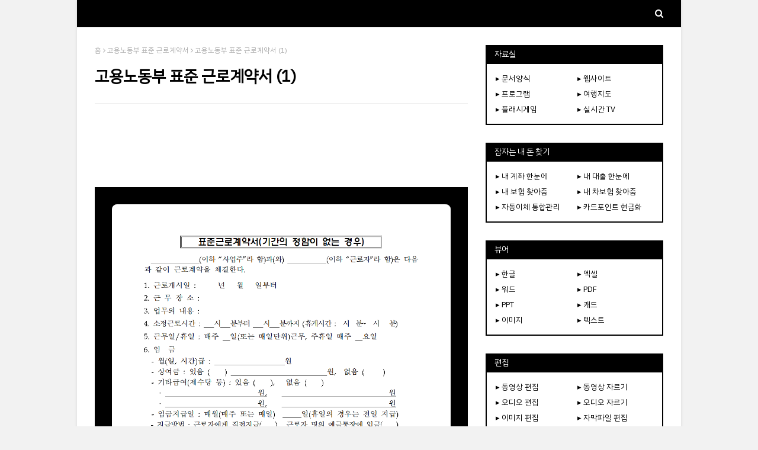

--- FILE ---
content_type: text/html; charset=UTF-8
request_url: https://www.yellowpanda.xyz/2021/04/1_69.html
body_size: 46148
content:
<!DOCTYPE html>
<html class='ltr' dir='ltr' xmlns='http://www.w3.org/1999/xhtml' xmlns:b='http://www.google.com/2005/gml/b' xmlns:data='http://www.google.com/2005/gml/data' xmlns:expr='http://www.google.com/2005/gml/expr'>
<head>
<!--광고회복 시작-->
<script async='async' nonce='B0FGKHtsq7O_g3VUpSj2QA' src='https://fundingchoicesmessages.google.com/i/pub-3942331241252890?ers=1'></script><script nonce='B0FGKHtsq7O_g3VUpSj2QA'>(function() {function signalGooglefcPresent() {if (!window.frames['googlefcPresent']) {if (document.body) {const iframe = document.createElement('iframe'); iframe.style = 'width: 0; height: 0; border: none; z-index: -1000; left: -1000px; top: -1000px;'; iframe.style.display = 'none'; iframe.name = 'googlefcPresent'; document.body.appendChild(iframe);} else {setTimeout(signalGooglefcPresent, 0);}}}signalGooglefcPresent();})();</script>
<!--광고회복 끝-->
<!--네이버웹마스터도구 개선코드-->
<meta content='All' name='NaverBot'/>
<meta content='index,follow' name='NaverBot'/>
<meta content='All' name='Yeti'/>
<meta content='index,follow' name='Yeti'/>
<!--네이버웹마스터도구 개선코드 끝-->
<!-- Google tag (gtag.js) -->
<script async='async' src='https://www.googletagmanager.com/gtag/js?id=UA-187346778-1'></script>
<script>
  window.dataLayer = window.dataLayer || [];
  function gtag(){dataLayer.push(arguments);}
  gtag('js', new Date());

  gtag('config', 'UA-187346778-1');
  gtag('config', 'G-E3B5SWMDL8');
</script>
<meta content='ab0355e107c15d4b7d3156e01577fc25' name='p:domain_verify'/>
<meta content='81c341f37d6ed7fb3315bc710165efdcd5465ad5' name='naver-site-verification'/>
<meta content='e383307b52fa2435a138b432b13f98fcd02df32e' name='naver-site-verification'/>
<meta content='width=device-width, initial-scale=1, minimum-scale=1, maximum-scale=1' name='viewport'/>
<title>고용노동부 표준 근로계약서 (1)</title>
<meta content='text/html; charset=UTF-8' http-equiv='Content-Type'/>
<!-- Chrome, Firefox OS and Opera -->
<meta content='#f2f2f2' name='theme-color'/>
<!-- Windows Phone -->
<meta content='#f2f2f2' name='msapplication-navbutton-color'/>
<meta content='blogger' name='generator'/>
<link href='https://www.yellowpanda.xyz/favicon.ico' rel='icon' type='image/x-icon'/>
<link href='https://www.yellowpanda.xyz/2021/04/1_69.html' rel='canonical'/>
<link rel="alternate" type="application/atom+xml" title="IT - Atom" href="https://www.yellowpanda.xyz/feeds/posts/default" />
<link rel="alternate" type="application/rss+xml" title="IT - RSS" href="https://www.yellowpanda.xyz/feeds/posts/default?alt=rss" />
<link rel="service.post" type="application/atom+xml" title="IT - Atom" href="https://www.blogger.com/feeds/1045399220663147178/posts/default" />

<link rel="alternate" type="application/atom+xml" title="IT - Atom" href="https://www.yellowpanda.xyz/feeds/4272079422302951554/comments/default" />
<!--Can't find substitution for tag [blog.ieCssRetrofitLinks]-->
<link href='https://blogger.googleusercontent.com/img/b/R29vZ2xl/AVvXsEgtC2Ax7kJPsuO7ZABovTZrTfWfMitocjSBSlWUOniEIt1O1n8jQT1y0YUZ5xsl0LmhjkoJQmNs7bFQmwYmOXEYg1tpBwysoPgavDNiVjurvRWk5qr8w3T2xcnhVIqIBKSggGHnDS4iAFtlOfAd3fCC-35VrBMX0Lbvhzy0F4bnt-CU3PveN9FZEVdtZoQ/s16000/%EA%B3%A0%EC%9A%A9%EB%85%B8%EB%8F%99%EB%B6%80%20%ED%91%9C%EC%A4%80%20%EA%B7%BC%EB%A1%9C%EA%B3%84%EC%95%BD%EC%84%9C%20(1).png' rel='image_src'/>
<meta content='고용노동부에서 배포하는 표준 근로계약서' name='description'/>
<meta content='https://www.yellowpanda.xyz/2021/04/1_69.html' property='og:url'/>
<meta content='고용노동부 표준 근로계약서 (1)' property='og:title'/>
<meta content='고용노동부에서 배포하는 표준 근로계약서' property='og:description'/>
<meta content='https://blogger.googleusercontent.com/img/b/R29vZ2xl/AVvXsEgtC2Ax7kJPsuO7ZABovTZrTfWfMitocjSBSlWUOniEIt1O1n8jQT1y0YUZ5xsl0LmhjkoJQmNs7bFQmwYmOXEYg1tpBwysoPgavDNiVjurvRWk5qr8w3T2xcnhVIqIBKSggGHnDS4iAFtlOfAd3fCC-35VrBMX0Lbvhzy0F4bnt-CU3PveN9FZEVdtZoQ/w1200-h630-p-k-no-nu/%EA%B3%A0%EC%9A%A9%EB%85%B8%EB%8F%99%EB%B6%80%20%ED%91%9C%EC%A4%80%20%EA%B7%BC%EB%A1%9C%EA%B3%84%EC%95%BD%EC%84%9C%20(1).png' property='og:image'/>
<!-- Google Fonts -->
<link href='//fonts.googleapis.com/css?family=Montserrat:400,400i,700,700i' media='all' rel='stylesheet' type='text/css'/>
<link href='https://stackpath.bootstrapcdn.com/font-awesome/4.7.0/css/font-awesome.min.css' rel='stylesheet'/>
<!-- Template Style CSS -->
<style type='text/css'>@font-face{font-family:'Montserrat';font-style:normal;font-weight:400;font-display:swap;src:url(//fonts.gstatic.com/s/montserrat/v31/JTUHjIg1_i6t8kCHKm4532VJOt5-QNFgpCtr6Hw5aX8.ttf)format('truetype');}</style>
<style id='page-skin-1' type='text/css'><!--
/*
-----------------------------------------------
Blogger Template Style
Name:        Best Result
License:     Free version
Version:     2.0
Author:      쉬고합시다
Author Url:  https://www.yellowpanda.xyz
----------------------------------------------- */
/*-- Reset CSS --*/
.CSS_LIGHTBOX{z-index:999999!important}.CSS_LIGHTBOX_ATTRIBUTION_INDEX_CONTAINER .CSS_HCONT_CHILDREN_HOLDER > .CSS_LAYOUT_COMPONENT.CSS_HCONT_CHILD:first-child > .CSS_LAYOUT_COMPONENT{opacity:0}
a,abbr,acronym,address,applet,b,big,blockquote,body,caption,center,cite,code,dd,del,dfn,div,dl,dt,em,fieldset,font,form,h1,h2,h3,h4,h5,h6,html,i,iframe,img,ins,kbd,label,legend,li,object,p,pre,q,s,samp,small,span,strike,strong,sub,sup,table,tbody,td,tfoot,th,thead,tr,tt,u,ul,var{padding:0;border:0;outline:0;vertical-align:baseline;background:0 0;text-decoration:none}form,textarea,input,button{-webkit-appearance:none;-moz-appearance:none;appearance:none;border-radius:0}dl,ul{list-style-position:inside;font-weight:400;list-style:none}ul li{list-style:none}caption,th{text-align:center}img{border:none;position:relative}a,a:visited{text-decoration:none}.clearfix{clear:both}.section,.widget,.widget ul{margin:0;padding:0}a{color:#000000}a img{border:0}abbr{text-decoration:none}.CSS_LIGHTBOX{z-index:999999!important}.separator a{clear:none!important;float:none!important;margin-left:0!important;margin-right:0!important}#navbar-iframe,.widget-item-control,a.quickedit,.home-link,.feed-links{display:none!important}.center{display:table;margin:0 auto;position:relative}.widget > h2,.widget > h3{display:none}
/*-- Body Content CSS --*/
body{background:#f2f2f2 url() repeat scroll bottom right;background-color:#f2f2f2;font-family:'IBM Plex Sans KR',sans-serif;font-size:14.5px;font-weight:400;color:#111111;word-wrap:break-word;margin:0;padding:0}
#outer-wrapper{max-width:1020px;margin:0 auto;background-color:#fff;box-shadow:0 0 5px rgba(0,0,0,.1)}
.row{width:960px}
#content-wrapper{margin:30px auto 0;overflow:hidden}
#content-wrapper > .container{margin:0 -15px}
#main-wrapper{float:left;overflow:hidden;width:66.66666667%;box-sizing:border-box;word-wrap:break-word;padding:0 15px;margin:0}
#sidebar-wrapper{float:right;overflow:hidden;width:33.33333333%;box-sizing:border-box;word-wrap:break-word;padding:0 15px}
.post-image-link,.about-author .avatar-container,.comments .avatar-image-container{background-color:rgba(155,155,155,0.1);color:transparent!important;transition:background .17s ease}
.post-thumb{display:block;position:relative;width:100%;height:100%;object-fit:cover;z-index:1}
.post-title a{display:block}
.social a:before{display:inline-block;font-family:FontAwesome;font-style:normal;font-weight:400}
.social .facebook a:before{content:"\f09a"}
.social .twitter a:before{content:"\f099"}
.social .gplus a:before{content:"\f0d5"}
.social .rss a:before{content:"\f09e"}
.social .youtube a:before{content:"\f16a"}
.social .skype a:before{content:"\f17e"}
.social .stumbleupon a:before{content:"\f1a4"}
.social .tumblr a:before{content:"\f173"}
.social .vk a:before{content:"\f189"}
.social .stack-overflow a:before{content:"\f16c"}
.social .github a:before{content:"\f09b"}
.social .linkedin a:before{content:"\f0e1"}
.social .dribbble a:before{content:"\f17d"}
.social .soundcloud a:before{content:"\f1be"}
.social .behance a:before{content:"\f1b4"}
.social .digg a:before{content:"\f1a6"}
.social .instagram a:before{content:"\f16d"}
.social .pinterest a:before{content:"\f0d2"}
.social .twitch a:before{content:"\f1e8"}
.social .delicious a:before{content:"\f1a5"}
.social .codepen a:before{content:"\f1cb"}
.social .reddit a:before{content:"\f1a1"}
.social .whatsapp a:before{content:"\f232"}
.social .snapchat a:before{content:"\f2ac"}
.social .email a:before{content:"\f0e0"}
.social .external-link a:before{content:"\f35d"}
.social-color .facebook a{background-color:#3b5999}
.social-color .twitter a{background-color:#00acee}
.social-color .gplus a{background-color:#db4a39}
.social-color .youtube a{background-color:#db4a39}
.social-color .instagram a{background:linear-gradient(15deg,#ffb13d,#dd277b,#4d5ed4)}
.social-color .pinterest a{background-color:#ca2127}
.social-color .dribbble a{background-color:#ea4c89}
.social-color .linkedin a{background-color:#0077b5}
.social-color .tumblr a{background-color:#365069}
.social-color .twitch a{background-color:#6441a5}
.social-color .rss a{background-color:#ffc200}
.social-color .skype a{background-color:#00aff0}
.social-color .stumbleupon a{background-color:#eb4823}
.social-color .vk a{background-color:#4a76a8}
.social-color .stack-overflow a{background-color:#f48024}
.social-color .github a{background-color:#24292e}
.social-color .soundcloud a{background:linear-gradient(#ff7400,#ff3400)}
.social-color .behance a{background-color:#191919}
.social-color .digg a{background-color:#1b1a19}
.social-color .delicious a{background-color:#0076e8}
.social-color .codepen a{background-color:#000}
.social-color .reddit a{background-color:#ff4500}
.social-color .whatsapp a{background-color:#3fbb50}
.social-color .snapchat a{background-color:#ffe700}
.social-color .email a{background-color:#888}
.social-color .external-link a{background-color:#000000}
.social-text .facebook a:after{content:"Facebook"}
.social-text .twitter a:after{content:"Twitter"}
.social-text .gplus a:after{content:"Google Plus"}
#header-wrap{position:relative;margin:0}
.header-header{background-color:#169b56;width:100%;height:0px;position:relative;overflow:hidden;padding:0px 0}
.header-header .container{position:relative;margin:0 auto;padding:0}
.header-logo{position:relative;float:left;width:auto;max-width:200px;max-height:0px;margin:0;padding:15px 0}
.header-logo .header-image-wrapper{display:block}
.header-logo img{max-width:100%;max-height:60px;margin:0}
.header-logo h1{color:#fff;font-size:27px;line-height:60px;text-transform:uppercase;margin:0}
.header-logo p{font-size:12px;margin:5px 0 0}
.header-ads{position:relative;float:right}
.header-ads .widget > .widget-title{display:none}
.header-ads .widget{max-width:100%}
.header-ads .widget .widget-content{width:728px;max-width:100%;max-height:90px;line-height:1}
.header-menu{position:relative;width:100%;height:46px;background-color:#000000;z-index:1010;font-size:13px;margin:0}
.header-menu .container{position:relative;margin:0 auto;padding:0}
#main-menu .widget,#main-menu .widget > .widget-title{display:none}
#main-menu .show-menu{display:block}
#main-menu{position:relative;height:46px;z-index:15}
#main-menu ul > li{float:left;position:relative;margin:0;padding:0;transition:background .17s}
#main-menu ul > li > a{position:relative;color:#fff;font-size:15px;font-weight:400;line-height:46px;display:inline-block;margin:0;padding:0 15px;transition:color .17s ease}
#main-menu #main-menu-nav > li:first-child > a{padding-left:0}
#main-menu ul > li:hover > a{text-decoration:underline}
#main-menu ul > li > ul{position:absolute;float:left;left:0;top:46px;width:180px;background-color:#000000;z-index:99999;margin-top:0;padding:0;visibility:hidden;opacity:0}
#main-menu ul > li > ul > li > ul{position:absolute;float:left;top:0;left:100%;margin:0}
#main-menu ul > li > ul > li{display:block;float:none;position:relative}
#main-menu ul > li > ul > li a{display:block;height:36px;font-size:13px;color:#fff;line-height:36px;box-sizing:border-box;margin:0;padding:0 15px;border:0;transition:all .17s ease}
#main-menu ul > li.has-sub > a:after{content:'\f107';float:right;font-family:FontAwesome;font-size:12px;font-weight:400;margin:0 0 0 5px}
#main-menu ul > li > ul > li.has-sub > a:after{content:'\f105';float:right;margin:0}
#main-menu ul > li:hover > ul,#main-menu ul > li > ul > li:hover > ul{visibility:visible;opacity:1}
#main-menu ul ul{transition:all .25s ease}
.show-search,.hide-search{position:absolute;right:0;top:0;display:block;width:30px;height:46px;background-color:#000000;line-height:46px;z-index:20;color:#fff;font-size:15px;text-align:right;cursor:pointer;padding:0;transition:background .17s ease}
.show-search:before{content:"\f002";font-family:FontAwesome;font-weight:400}
.hide-search:before{content:"\f00d";font-family:FontAwesome;font-weight:400}
#nav-search{display:none;position:absolute;left:0;top:0;width:100%;height:46px;z-index:99;background-color:#000000;box-sizing:border-box;padding:0}
#nav-search .search-form{width:100%;height:46px;background-color:rgba(0,0,0,0);line-height:46px;overflow:hidden;padding:0}
#nav-search .search-input{width:100%;height:46px;font-family:inherit;color:#fff;margin:0;padding:0 46px 0 0;background-color:rgba(0,0,0,0);font-size:13px;font-weight:400;outline:none;box-sizing:border-box;border:0}
.mobile-nav{display:none;position:absolute;width:100%;height:46px;top:46px;left:0}
.overlay{display:none;position:fixed;top:0;left:0;right:0;bottom:0;z-index:990;background:rgba(255,255,255,0.8)}
.slide-menu-toggle{display:none;position:absolute;line-height:46px;height:46px;width:46px;top:0;left:0;font-family:FontAwesome;color:#fff;font-size:18px;font-weight:400;text-align:center;cursor:pointer;z-index:4;padding:0}
.slide-menu-toggle:before{content:"\f0c9"}
.nav-active .slide-menu-toggle:before{content:"\f00d"}
.show-mobile-search:before{content:"\f002"}
.hide-mobile-search:before{content:"\f00d"}
.mobile-menu{position:relative;float:left;width:100%;background-color:#000000;box-sizing:border-box;padding:20px;border-top:1px solid rgba(255,255,255,0.08);visibility:hidden;opacity:0;transform-origin:0 0;transform:scaleY(0);transition:all .17s ease}
.nav-active .mobile-menu{visibility:visible;opacity:1;transform:scaleY(1)}
.mobile-menu > ul{margin:0}
.mobile-menu .m-sub{display:none;padding:0}
.mobile-menu ul li{position:relative;display:block;overflow:hidden;float:left;width:100%;font-size:14px;line-height:38px;margin:0;padding:0;border-top:1px solid rgba(255,255,255,0.01)}
.mobile-menu > ul > li{font-weight:400}
.mobile-menu > ul li ul{overflow:hidden}
.mobile-menu > ul > li:first-child{border-top:0}
.mobile-menu ul li a{color:#fff;padding:0;display:block;transition:all .17s ease}
.mobile-menu #main-menu-nav > li > a{font-weight:400;font-size:14px}
.mobile-menu ul li.has-sub .submenu-toggle{position:absolute;top:0;right:0;color:#fff;cursor:pointer}
.mobile-menu ul li.has-sub .submenu-toggle:after{content:'\f105';font-family:FontAwesome;font-weight:400;float:right;width:34px;font-size:16px;text-align:center;transition:all .17s ease}
.mobile-menu ul li.has-sub.show > .submenu-toggle:after{transform:rotate(90deg)}
.mobile-menu > ul > li > ul > li a{font-size:13px}
.mobile-menu > ul > li > ul > li > a{color:#fff;opacity:.7;padding:0 0 0 15px}
.mobile-menu > ul > li > ul > li > ul > li > a{color:#fff;opacity:.7;padding:0 0 0 30px}
.mobile-menu ul > li > .submenu-toggle:hover{color:#169b56}
.post-meta{display:block;overflow:hidden;color:#aaa;font-size:12px;font-weight:400;padding:0 1px}
.post-meta .post-author,.post-meta .post-date{float:left;margin:0 10px 0 0}
.post-meta .post-date{text-transform:capitalize}
.post-meta a,.post-author,.post-date{color:#aaa;transition:color .17s}
.post-meta a:hover{color:#18ab3d}
.post-author:before,.post-date:before{font-family:FontAwesome;font-weight:400;margin:0 3px 0 0}
.post-author:before{content:'\f2c0'}
.post-date:before{content:'\f017'}
#hot-wrapper{margin:0 auto}
#hot-section .widget,#hot-section .widget > .widget-title{display:none}
#hot-section .show-hot{display:block!important}
#hot-section .show-hot .widget-content{position:relative;overflow:hidden;min-height:140px;margin:30px 0 0}
.hot-loader{position:relative;min-height:140px;overflow:hidden;display:block}
.hot-loader:after{content:'';position:absolute;top:50%;left:50%;width:26px;height:26px;margin:-15px 0 0 -15px;border:2px solid #ebebeb;border-left-color:#169b56;border-top-color:#169b56;border-radius:100%;animation:spinner .8s infinite linear;transform-origin:center}
@-webkit-keyframes spinner {
0%{-webkit-transform:rotate(0deg);transform:rotate(0deg)}
to{-webkit-transform:rotate(1turn);transform:rotate(1turn)}
}
@keyframes spinner {
0%{-webkit-transform:rotate(0deg);transform:rotate(0deg)}
to{-webkit-transform:rotate(1turn);transform:rotate(1turn)}
}
ul.hot-posts{position:relative;overflow:hidden;display:flex;flex-wrap:wrap;min-height:140px;margin:0 -5px}
.hot-posts .hot-item{position:relative;float:left;display:flex;width:calc(100% / 3);overflow:hidden;box-sizing:border-box;padding:0 5px;margin:10px 0 0}
.hot-posts .item-0,.hot-posts .item-1,.hot-posts .item-2{margin:0}
.hot-item-inner{position:relative;float:left;width:100%;background-color:#000000;overflow:hidden;box-sizing:border-box;padding:10px}
.hot-posts-color .item-0 .hot-item-inner{background-color:#F97F51}
.hot-posts-color .item-1 .hot-item-inner{background-color:#1B9CFC}
.hot-posts-color .item-2 .hot-item-inner{background-color:#EAB543}
.hot-posts-color .item-3 .hot-item-inner{background-color:#B33771}
.hot-posts-color .item-4 .hot-item-inner{background-color:#58B19F}
.hot-posts-color .item-5 .hot-item-inner{background-color:#82589F}
.hot-posts .post-image-link{float:left;width:45px;height:45px;background-color:rgba(255,255,255,0.5);position:relative;overflow:hidden;display:block;box-sizing:border-box;padding:2px;margin:0 10px 0 0;transition:background .17s ease}
.hot-posts .hot-item-inner:hover .post-image-link{background-color:#169b56}
.hot-posts-color .hot-item-inner:hover .post-image-link{background-color:#fff}
.hot-posts .post-info{overflow:hidden}
.hot-posts .post-title{font-size:13px;font-weight:400;display:block;line-height:1.5em;margin:0}
.hot-posts .post-title a{color:#fff}
.hot-posts .hot-item-inner:hover .post-title .title-text{text-decoration:underline}
.post-title .title-text{margin:0 10px 0 0;transition:color .17s ease}
.post-title .post-date{font-size:11px;color:#aaa}
.hot-posts .post-title .post-date{color:#f2f2f2}
.show-hot .no-posts{position:absolute;top:calc(50% - 50px);left:0;width:100%;text-align:center}
.queryMessage{overflow:hidden;background-color:#000000;color:#fff;font-size:13px;font-weight:400;padding:8px 10px;margin:0}
.queryMessage .query-info{margin:0 5px}
.queryMessage .search-query,.queryMessage .search-label{font-weight:700;text-transform:uppercase}
.queryMessage .search-query:before,.queryMessage .search-label:before{content:"\201c"}
.queryMessage .search-query:after,.queryMessage .search-label:after{content:"\201d"}
.queryMessage a.show-more{float:right;color:#fff}
.queryMessage a.show-more:hover{text-decoration:underline}
.queryEmpty{font-size:13px;font-weight:400;padding:10px 0;margin:25px 0;text-align:center}
.title-wrap,.featured-posts .widget-title{position:relative;float:left;width:100%;height:30px;background-color:#000000;display:block;margin:0}
.title-wrap > h3,.featured-posts .widget-title > h3{float:left;height:30px;font-size:14px;color:#fff;font-weight:400;line-height:32px;padding:0 15px;margin:0}
a.view-all{float:right;font-size:11px;color:#fff;line-height:30px;padding:0 15px}
a.view-all:hover{text-decoration:underline}
a.view-all:after{content:"\f105";float:right;font-weight:400;font-family:FontAwesome;margin:0 0 0 3px}
.featured-posts > .widget{display:none;position:relative;float:left;width:100%;margin:0 0 30px}
.featured-posts > .show-widget{display:block}
.featured-posts .widget-content{float:left;width:100%;box-sizing:border-box;padding:15px;border:2px solid #000000}
.featured-posts > .col-width{width:calc(50% - 15px)}
.featured-posts > .col-right{float:right}
.feat-x1 li{position:relative;float:left;width:100%;overflow:hidden;padding:10px 0 0;margin:10px 0 0;border-top:1px dashed #ebebeb}
.feat-x1 li.item-0{padding:0;margin:0;border:0}
.feat-x1 .post-image-link{position:relative;float:left;width:45px;height:45px;display:block;overflow:hidden;box-sizing:border-box;padding:2px;margin:0 10px 0 0}
.feat-x1 .feat-item:hover .post-image-link{background-color:#169b56}
.feat-x1 .post-title{overflow:hidden;font-size:13px;font-weight:400;line-height:1.5em;margin:0 0 5px}
.feat-x1 .item-small .post-info{overflow:hidden}
.feat-x1 .post-title a{color:#000000}
.feat-x1 .feat-item:hover .post-title .title-text{color:#18ab3d;text-decoration:underline}
.index-post-wrap{float:left;width:100%;box-sizing:border-box;padding:15px;margin:0 0 30px;border:2px solid #111}
.no-index-posts{padding:0;border:0}
.blog-post{display:block;overflow:hidden;word-wrap:break-word}
.index-post{padding:10px 0 0;margin:10px 0 0;border-top:1px dashed #ebebeb}
.blog-posts .index-post:first-child{padding:0;margin:0;border:0}
.index-post .post-image-link{float:left;width:45px;height:45px;position:relative;display:block;z-index:1;overflow:hidden;box-sizing:border-box;padding:2px;margin:0 10px 0 0}
.index-post:hover .post-image-link{background-color:#169b56}
.index-post .post-info{overflow:hidden}
.index-post .post-info .post-title{font-size:13px;font-weight:400;line-height:1.5em;text-decoration:none;margin:0}
.index-post .post-info .post-title a{display:block;color:#000000}
.index-post:hover .post-info .post-title .title-text{color:#18ab3d;text-decoration:underline}
.widget iframe,.widget img{max-width:100%}
.date-header{display:block;overflow:hidden;font-weight:400;margin:0!important;padding:0}
.post-timestamp{margin-left:0}
#breadcrumb{font-size:12px;font-weight:400;color:#aaa;margin:0 0 10px}
#breadcrumb a{color:#aaa;transition:color .17s}
#breadcrumb a:hover{color:#18ab3d}
#breadcrumb a,#breadcrumb em{display:inline-block}
#breadcrumb .delimiter:after{content:'\f105';font-family:FontAwesome;font-style:normal;margin:0 3px}
.item-post h1.post-title{color:#000000;font-size:27px;line-height:1.5em;font-weight:700;position:relative;display:block;margin:15px 0;padding:0}
.static_page .item-post h1.post-title{padding:0 0 10px;margin:0;border-bottom:1px solid #ebebeb}
.item-post .post-body{width:100%;line-height:1.5em;overflow:hidden;padding:20px 0 0}
.static_page .item-post .post-body{padding:20px 0}
.item-post .post-outer{padding:0}
.item-post .post-body img{max-width:100%}
.item-post .post-meta{padding:0 1px 10px;border-bottom:1px solid #ebebeb}
.main .widget{margin:0}
.main .Blog{border-bottom-width:0}
.post-footer{position:relative;float:left;width:100%;margin:20px 0 0}
.inline-ad{position:relative;display:block;max-height:60px;margin:0 0 30px}
.inline-ad > ins{display:block!important;margin:0 auto!important}
.item .inline-ad{float:left;width:100%;margin:20px 0 0}
.item-post-wrap > .inline-ad{margin:0 0 20px}
.post-labels{overflow:hidden;height:auto;position:relative;padding:0;margin:0 0 25px}
.post-labels span,.post-labels a{float:left;color:#aaa;font-size:12px;font-weight:400;margin:0 12px 0 0;transition:all .17s ease}
.post-labels span{color:#000000}
.post-labels a:hover{color:#169b56;text-decoration:underline}
.post-share{position:relative;overflow:hidden;line-height:0;margin:0 0 30px}
ul.share-links{position:relative}
.share-links li{width:32px;float:left;box-sizing:border-box;margin:0 5px 0 0}
.share-links li.facebook,.share-links li.twitter,.share-links li.gplus{width:20%}
.share-links li a{float:left;display:inline-block;cursor:pointer;width:100%;height:32px;line-height:32px;color:#fff;font-weight:400;font-size:13px;text-align:center;box-sizing:border-box;opacity:1;margin:0;padding:0;transition:all .17s ease}
.share-links li.whatsapp-mobile{display:none}
.is-mobile li.whatsapp-desktop{display:none}
.is-mobile li.whatsapp-mobile{display:inline-block}
.share-links li a:before{float:left;display:block;width:32px;background-color:rgba(255,255,255,0.07);font-size:15px;text-align:center;line-height:32px}
.share-links li a:hover{opacity:.8}
ul.post-nav{position:relative;overflow:hidden;display:block;margin:0 0 30px}
.post-nav li{display:inline-block;width:50%}
.post-nav .post-prev{float:left;text-align:left;box-sizing:border-box;padding:0 10px}
.post-nav .post-next{float:right;text-align:right;box-sizing:border-box;padding:0 10px}
.post-nav li a{color:#000000;line-height:1.4em;display:block;overflow:hidden;transition:color .17s}
.post-nav li:hover a{color:#18ab3d}
.post-nav li:hover a p{text-decoration:underline}
.post-nav li span{display:block;font-size:11px;color:#aaa;font-weight:700;text-transform:uppercase;padding:0 0 2px}
.post-nav .post-prev span:before{content:"\f053";float:left;font-family:FontAwesome;font-size:9px;font-weight:400;text-transform:none;margin:0 2px 0 0}
.post-nav .post-next span:after{content:"\f054";float:right;font-family:FontAwesome;font-size:9px;font-weight:400;text-transform:none;margin:0 0 0 2px}
.post-nav p{font-size:12px;font-weight:400;line-height:1.4em;margin:0}
.post-nav .post-nav-active p{color:#aaa}
.about-author{position:relative;display:block;overflow:hidden;padding:20px;margin:0 0 30px;border:1px solid #ebebeb}
.about-author .avatar-container{position:relative;float:left;width:80px;height:80px;overflow:hidden;margin:0 15px 0 0}
.about-author .author-avatar{float:left;width:100%;height:100%}
.author-name{overflow:hidden;display:inline-block;font-size:16px;font-weight:700;margin:7px 0 3px}
.author-name span{color:#000000}
.author-name a{color:#000000;transition:color .17s}
.author-name a:hover{color:#169b56;text-decoration:underline}
.author-description{display:block;overflow:hidden;font-size:13px;font-weight:400;line-height:1.5em}
.author-description a:hover{text-decoration:underline}
#related-wrap{display:none;overflow:hidden;margin:0 0 30px}
.show-related{display:block!important}
#related-wrap .related-tag{display:none}
.related-ready{float:left;width:100%;box-sizing:border-box;padding:15px;border:2px solid #000000}
#blog-pager{overflow:hidden;clear:both;margin:0 0 30px}
.blog-pager a,.blog-pager span{float:left;display:block;min-width:28px;height:28px;background-color:#000000;color:#fff;font-size:13px;font-weight:400;line-height:28px;text-align:center;box-sizing:border-box;margin:0 5px 0 0;transition:all .17s ease}
.blog-pager .blog-pager-newer-link,.blog-pager .blog-pager-older-link{padding:0 15px}
.blog-pager .blog-pager-newer-link{float:left}
.blog-pager .blog-pager-older-link{float:right}
.blog-pager span.page-dots{min-width:20px;background-color:#fff;font-size:16px;color:#000000;line-height:30px;font-weight:400;letter-spacing:-1px;border:0}
.blog-pager .page-of{display:none;width:auto;float:right;border-color:rgba(0,0,0,0);margin:0}
.blog-pager .page-active,.blog-pager a:hover{background-color:#169b56;color:#fff}
.blog-pager .page-prev:before,.blog-pager .page-next:before{font-family:FontAwesome;font-size:16px;font-weight:400}
.blog-pager .page-prev:before{content:'\f104'}
.blog-pager .page-next:before{content:'\f105'}
.blog-pager .blog-pager-newer-link:after{content:'\f104';float:left;font-family:FontAwesome;font-weight:400;margin:0 3px 0 0}
.blog-pager .blog-pager-older-link:after{content:'\f105';float:right;font-family:FontAwesome;font-weight:400;margin:0 0 0 3px}
.archive #blog-pager{display:none}
.blog-post-comments{display:none;margin:0 0 30px}
.blog-post-comments .comments-title{margin:0 0 20px}
.comments-system-disqus .comments-title,.comments-system-facebook .comments-title{margin:0}
#comments{margin:0}
#gpluscomments{float:left!important;width:100%!important;margin:0 0 25px!important}
#gpluscomments iframe{float:left!important;width:100%}
.comments{display:block;clear:both;margin:0;color:#000000}
.comments > h3{font-size:13px;font-weight:400;font-style:italic;padding-top:1px}
.comments .comments-content .comment{list-style:none;margin:0;padding:0 0 8px}
.comments .comments-content .comment:first-child{padding-top:0}
.facebook-tab,.fb_iframe_widget_fluid span,.fb_iframe_widget iframe{width:100%!important}
.comments .item-control{position:static}
.comments .avatar-image-container{float:left;overflow:hidden;position:absolute}
.comments .avatar-image-container,.comments .avatar-image-container img{height:45px;max-height:45px;width:45px;max-width:45px;border-radius:0}
.comments .comment-block{overflow:hidden;padding:0 0 10px}
.comments .comment-block,.comments .comments-content .comment-replies{margin:0 0 0 60px}
.comments .comments-content .inline-thread{padding:0}
.comments .comment-actions{float:left;width:100%;position:relative;margin:0}
.comments .comments-content .comment-header{font-size:12px;display:block;overflow:hidden;clear:both;margin:0 0 3px;padding:0 0 5px;border-bottom:1px dashed #ebebeb}
.comments .comments-content .comment-header a{color:#000000;transition:color .17s}
.comments .comments-content .comment-header a:hover{color:#18ab3d}
.comments .comments-content .user{font-style:normal;font-weight:700;text-transform:uppercase;display:block}
.comments .comments-content .icon.blog-author{display:none}
.comments .comments-content .comment-content{float:left;font-size:13px;color:#5E5E5E;font-weight:400;text-align:left;line-height:1.4em;margin:5px 0 9px}
.comments .comment .comment-actions a{margin-right:5px;padding:2px 5px;color:#000000;font-weight:400;border:1px solid #f5f5f5;font-size:10px;transition:all .17s ease}
.comments .comment .comment-actions a:hover{color:#fff;background-color:#169b56;border-color:#169b56;text-decoration:none}
.comments .comments-content .datetime{float:left;font-size:11px;font-weight:400;color:#aaa;position:relative;padding:0 1px;margin:4px 0 0;display:block}
.comments .comments-content .datetime a,.comments .comments-content .datetime a:hover{color:#aaa}
.comments .comments-content .datetime:before{content:'\f017';font-family:FontAwesome;font-size:11px;font-weight:400;font-style:normal;margin:0 3px 0 0}
.comments .thread-toggle{margin-bottom:4px}
.comments .thread-toggle .thread-arrow{height:7px;margin:0 3px 2px 0}
.comments .thread-count a,.comments .continue a{transition:opacity .17s}
.comments .thread-count a:hover,.comments .continue a:hover{opacity:.8}
.comments .thread-expanded{padding:5px 0 0}
.comments .thread-chrome.thread-collapsed{display:none}
.thread-arrow:before{content:'';font-family:FontAwesome;color:#000000;font-weight:400;margin:0 2px 0 0}
.comments .thread-expanded .thread-arrow:before{content:'\f0d7'}
.comments .thread-collapsed .thread-arrow:before{content:'\f0da'}
.comments .comments-content .comment-thread{margin:0}
.comments .comments-content .comment-thread > ol{padding:0}
.comments .continue a{padding:0 0 0 60px;font-weight:400}
.comments .comments-content .loadmore.loaded{margin:0;padding:0}
.comments .comment-replybox-thread{margin:0}
.comments .comments-content .loadmore,.comments .comments-content .loadmore.loaded{display:none}
.post-body h1,.post-body h2,.post-body h3,.post-body h4,.post-body h5,.post-body h6{color:#000000;margin:0 0 15px}
.post-body h1,.post-body h2{font-size:24px}
.post-body h3{font-size:21px}
.post-body h4{font-size:18px}
.post-body h5{font-size:16px}
.post-body h6{font-size:13px}
blockquote{font-style:italic;padding:10px;margin:0;border-left:4px solid #169b56}
blockquote:before,blockquote:after{display:inline-block;font-family:FontAwesome;font-style:normal;font-weight:400;color:#aaa;line-height:1}
blockquote:before{content:'\f10d';margin:0 10px 0 0}
blockquote:after{content:'\f10e';margin:0 0 0 10px}
.widget .post-body ul,.widget .post-body ol{line-height:1.5;font-weight:400}
.widget .post-body li{margin:5px 0;padding:0;line-height:1.5}
.post-body ul{padding:0 0 0 20px}
.post-body ul li:before{content:"\f105";font-family:FontAwesome;font-size:13px;font-weight:400;margin:0 5px 0 0}
.post-body u{text-decoration:underline}
.post-body a{transition:color .17s ease}
.post-body strike{text-decoration:line-through}
.contact-form{overflow:hidden}
.contact-form .widget-title{display:none}
.contact-form .contact-form-name{width:calc(50% - 5px)}
.contact-form .contact-form-email{width:calc(50% - 5px);float:right}
.sidebar .widget{position:relative;overflow:hidden;background-color:#fff;box-sizing:border-box;padding:0;margin:0 0 30px}
.sidebar .widget-title{position:relative;float:left;width:100%;height:30px;background-color:#000000;display:block;margin:0}
.sidebar .widget-title > h3{float:left;height:30px;font-size:14px;color:#fff;line-height:32px;font-weight:400;padding:0 15px;margin:0}
.sidebar .widget-content{float:left;width:100%;box-sizing:border-box;padding:15px;margin:0;border:2px solid #000000}
ul.social-counter{margin:0 -5px}
.social-counter li{float:left;width:calc(100% / 6);box-sizing:border-box;padding:0 5px;margin:10px 0 0}
.social-counter li:nth-child(1),.social-counter li:nth-child(2),.social-counter li:nth-child(3),.social-counter li:nth-child(4),.social-counter li:nth-child(5),.social-counter li:nth-child(6){margin-top:0}
.social-counter li:nth-child(even){float:right}
.social-counter li a{display:block;height:34px;font-size:14px;color:#fff;line-height:34px;text-align:center;transition:opacity .17s}
.social-counter li a:hover{opacity:.8}
.list-label li{position:relative;display:block;padding:8px 0;border-top:1px dashed #ebebeb}
.list-label li:first-child{padding:0 0 8px;border-top:0}
.list-label li:last-child{padding-bottom:0;border-bottom:0}
.list-label li a{display:block;color:#000000;font-size:13px;font-weight:400;text-transform:capitalize;transition:color .17s}
.list-label li a:before{content:"\f105";float:left;font-size:12px;color:#000000;font-weight:400;font-family:FontAwesome;margin:1px 3px 0 0;transition:color .17s}
.list-label li a:hover{color:#18ab3d;text-decoration:underline}
.list-label .label-count{position:relative;float:right;width:16px;height:16px;background-color:#169b56;color:#fff;font-size:11px;font-weight:400;text-align:center;line-height:16px}
.cloud-label li{position:relative;float:left;margin:0 5px 5px 0}
.cloud-label li a{display:block;height:26px;background-color:#169b56;color:#fff;font-size:12px;line-height:26px;font-weight:400;padding:0 10px;transition:all .17s ease}
.cloud-label li a:hover{background-color:#000000}
.cloud-label .label-count{display:none}
.sidebar .FollowByEmail > .widget-title > h3{margin:0}
.FollowByEmail .widget-content{position:relative;overflow:hidden;font-weight:400;text-align:center;box-sizing:border-box;padding:20px;border:2px solid #000000}
.FollowByEmail .widget-content > h3{font-size:18px;color:#000000;font-weight:700;margin:0 0 13px}
.FollowByEmail .before-text{font-size:13px;color:#888;line-height:1.4em;margin:0 0 15px;display:block;padding:0 15px;overflow:hidden}
.FollowByEmail .follow-by-email-inner{position:relative}
.FollowByEmail .follow-by-email-inner .follow-by-email-address{width:100%;height:34px;color:#888;font-size:11px;font-family:inherit;text-align:center;padding:0 10px;margin:0 0 10px;box-sizing:border-box;border:1px solid #ebebeb;transition:ease .17s}
.FollowByEmail .follow-by-email-inner .follow-by-email-address:focus{border-color:rgba(0,0,0,0.1)}
.FollowByEmail .follow-by-email-inner .follow-by-email-submit{width:100%;height:34px;font-family:inherit;font-size:11px;color:#fff;background-color:#169b56;text-transform:uppercase;text-align:center;font-weight:700;cursor:pointer;margin:0;border:0;transition:background .17s}
.FollowByEmail .follow-by-email-inner .follow-by-email-submit:hover{background-color:#000000}
#ArchiveList ul.flat li{color:#000000;font-size:13px;font-weight:400;padding:8px 0;border-bottom:1px dashed #ebebeb}
#ArchiveList ul.flat li:first-child{padding-top:0}
#ArchiveList ul.flat li:last-child{padding-bottom:0;border-bottom:0}
#ArchiveList .flat li > a{display:block;color:#000000;transition:color .17s}
#ArchiveList .flat li > a:hover{color:#18ab3d;text-decoration:underline}
#ArchiveList .flat li > a:before{content:"\f105";float:left;font-size:12px;color:#000000;font-weight:400;font-family:FontAwesome;margin:1px 3px 0 0;display:inline-block;transition:color .17s}
#ArchiveList .flat li > a > span{position:relative;float:right;width:16px;height:16px;background-color:#169b56;color:#fff;font-size:11px;font-weight:400;text-align:center;line-height:16px}
.PopularPosts .post{overflow:hidden;padding:10px 0 0;margin:10px 0 0;border-top:1px dashed #ebebeb}
.PopularPosts .post:first-child{padding:0;margin:0;border:0}
.PopularPosts .post-image-link{position:relative;float:left;width:45px;height:45px;display:block;overflow:hidden;box-sizing:border-box;padding:2px;margin:0 10px 0 0}
.PopularPosts .post-content:hover .post-image-link{background-color:#169b56}
.PopularPosts .post-info{overflow:hidden}
.PopularPosts .post-title{font-size:13px;font-weight:400;line-height:1.5em;margin:0}
.PopularPosts .post-title a{display:block;color:#000000;transition:color .17s}
.PopularPosts .post-content:hover .post-title .title-text{color:#18ab3d;text-decoration:underline}
.PopularPosts .post-meta{font-size:11px}
.PopularPosts .post-date:before{font-size:10px}
.FeaturedPost .post-image-link{position:relative;float:left;width:45px;height:45px;display:block;overflow:hidden;box-sizing:border-box;padding:2px;margin:0 10px 0 0}
.FeaturedPost .post-content:hover .post-image-link{background-color:#169b56}
.FeaturedPost .post-info{overflow:hidden}
.FeaturedPost .post-title{font-size:13px;font-weight:400;line-height:1.5em;margin:0}
.FeaturedPost .post-title a{display:block;color:#000000;transition:color .17s}
.FeaturedPost .post-content:hover .post-title .title-text{color:#18ab3d;text-decoration:underline}
.FeaturedPost .post-meta{font-size:11px}
.FeaturedPost .post-date:before{font-size:10px}
.Text{font-size:13px}
.contact-form-widget form{font-weight:400}
.contact-form-name{float:left;width:100%;height:30px;font-family:inherit;font-size:13px;line-height:30px;box-sizing:border-box;padding:5px 10px;margin:0 0 10px;border:1px solid #ebebeb}
.contact-form-email{float:left;width:100%;height:30px;font-family:inherit;font-size:13px;line-height:30px;box-sizing:border-box;padding:5px 10px;margin:0 0 10px;border:1px solid #ebebeb}
.contact-form-email-message{float:left;width:100%;font-family:inherit;font-size:13px;box-sizing:border-box;padding:5px 10px;margin:0 0 10px;border:1px solid #ebebeb}
.contact-form-button-submit{float:left;width:100%;height:30px;background-color:#169b56;font-size:13px;color:#fff;line-height:30px;cursor:pointer;box-sizing:border-box;padding:0 10px;margin:0;border:0;transition:background .17s ease}
.contact-form-button-submit:hover{background-color:#000000}
.contact-form-error-message-with-border{float:left;width:100%;background-color:#fbe5e5;font-size:11px;text-align:center;line-height:11px;padding:3px 0;margin:10px 0;box-sizing:border-box;border:1px solid #fc6262}
.contact-form-success-message-with-border{float:left;width:100%;background-color:#eaf6ff;font-size:11px;text-align:center;line-height:11px;padding:3px 0;margin:10px 0;box-sizing:border-box;border:1px solid #5ab6f9}
.contact-form-cross{margin:0 0 0 3px}
.contact-form-error-message,.contact-form-success-message{margin:0}
.BlogSearch .search-input{float:left;width:75%;height:30px;background-color:#fff;font-weight:400;font-size:13px;line-height:30px;box-sizing:border-box;padding:5px 10px;border:1px solid #ebebeb;border-right-width:0}
.BlogSearch .search-action{float:right;width:25%;height:30px;font-family:inherit;font-size:13px;line-height:30px;cursor:pointer;box-sizing:border-box;background-color:#169b56;color:#fff;padding:0 5px;border:0;transition:background .17s ease}
.BlogSearch .search-action:hover{background-color:#000000}
.Profile .profile-img{float:left;width:80px;height:80px;margin:0 15px 0 0;transition:all .17s ease}
.Profile .profile-datablock{margin:0}
.Profile .profile-data .g-profile{display:block;font-size:14px;color:#000000;margin:0 0 5px;transition:color .17s ease}
.Profile .profile-data .g-profile:hover{color:#18ab3d}
.Profile .profile-info > .profile-link{color:#000000;font-size:11px;margin:5px 0 0;transition:color .17s ease}
.Profile .profile-info > .profile-link:hover{color:#18ab3d}
.Profile .profile-datablock .profile-textblock{display:none}
.common-widget .LinkList ul li,.common-widget .PageList ul li{width:calc(50% - 5px);padding:7px 0 0}
.common-widget .LinkList ul li:nth-child(odd),.common-widget .PageList ul li:nth-child(odd){float:left}
.common-widget .LinkList ul li:nth-child(even),.common-widget .PageList ul li:nth-child(even){float:right}
.common-widget .LinkList ul li a,.common-widget .PageList ul li a{display:block;color:#000000;font-size:13px;font-weight:400;transition:color .17s ease}
.common-widget .LinkList ul li a:hover,.common-widget .PageList ul li a:hover{color:#18ab3d}
.common-widget .LinkList ul li:first-child,.common-widget .LinkList ul li:nth-child(2),.common-widget .PageList ul li:first-child,.common-widget .PageList ul li:nth-child(2){padding:0}
#footer-wrapper{background-color:#000000}
#footer-wrapper .container{position;height:0px;position:relative;overflow:hidden;margin:0 auto;padding:0px 0}
#menu-footer{float:left;position:relative;display:block}
#menu-footer .widget > .widget-title{display:none}
#menu-footer ul li{float:left;display:inline-block;padding:0;margin:0}
#menu-footer ul li a{font-size:12px;font-weight:400;display:block;color:#ffffff;padding:0 5px;margin:0 15px 0 0}
#menu-footer ul li:first-child a{padding:0 5px 0 0}
#menu-footer ul li a:hover{text-decoration:underline}
#sub-footer-wrapper{display:block;width:100%;overflow:hidden;color:#ffffff;padding:0}
#sub-footer-wrapper .container{overflow:hidden;margin:0 auto;padding:0px 0;border-top:2px solid rgba(255,255,255,0.05)}
#social-footer{float:right;position:relative;display:block}
#social-footer .widget > .widget-title{display:none}
#social-footer ul li{float:left;display:inline-block;height:34px;padding:0;margin:0}
#social-footer ul li a{font-size:14px;font-weight:400;display:block;color:#ffffff;line-height:34px;padding:0 5px;margin:0 0 0 10px;transition:color .17s ease}
#social-footer ul li:last-child a{padding:0 0 0 5px}
#social-footer ul li a:hover{color:#18ab3d}
#sub-footer-wrapper .copyright-area{font-size:12px;float:left;height:34px;line-height:34px;font-weight:400}
#sub-footer-wrapper .copyright-area a{color:#ffffff;transition:color .17s}
#sub-footer-wrapper .copyright-area a:hover{color:#18ab3d}
.hidden-widgets{display:none;visibility:hidden}
.back-top{display:none;z-index:1010;width:34px;height:34px;position:fixed;bottom:25px;right:25px;cursor:pointer;overflow:hidden;font-size:20px;color:#fff;text-align:center;line-height:34px}
.back-top:before{content:'';position:absolute;top:0;left:0;right:0;bottom:0;background-color:#169b56;opacity:.5;transition:opacity .17s ease}
.back-top:after{content:'\f106';position:relative;font-family:FontAwesome;font-weight:400;opacity:.8;transition:opacity .17s ease}
.back-top:hover:before,.back-top:hover:after,.nav-active .back-top:after,.nav-active .back-top:before{opacity:1}
.error404 #main-wrapper{width:100%!important;margin:0!important}
.error404 #sidebar-wrapper{display:none}
.errorWrap{color:#000000;text-align:center;padding:80px 0 100px}
.errorWrap h3{font-size:160px;line-height:1;margin:0 0 30px}
.errorWrap h4{font-size:25px;margin:0 0 20px}
.errorWrap p{margin:0 0 10px}
.errorWrap a{display:block;color:#169b56;padding:10px 0 0}
.errorWrap a i{font-size:20px}
.errorWrap a:hover{text-decoration:underline}
@media screen and (max-width: 1100px) {
#outer-wrapper{max-width:100%}
.row{width:100%}
.header-header .container,.header-menu .container,#hot-wrapper{box-sizing:border-box;padding:0 20px}
#header-wrap{height:auto}
.header-logo{max-width:30%}
.header-ads{max-width:70%}
.show-search,.hide-search{right:20px}
#nav-search .search-input{padding:0 46px 0 20px}
#content-wrapper{position:relative;box-sizing:border-box;padding:0 20px;margin:30px 0 0}
#footer-wrapper .container{box-sizing:border-box;padding:0px 0px}
#sub-footer-wrapper .container{box-sizing:border-box;padding:0px 0px}
}
@media screen and (max-width: 980px) {
#content-wrapper > .container{margin:0}
.header-logo{width:100%;max-width:100%;text-align:center;padding:0;margin:0}
#main-menu{display:none}
.slide-menu-toggle,.mobile-nav{display:block}
#header-wrap{padding:0}
.header-header{height:auto;padding:0px 0}
.header-header .container.row{width:0%}
.header-ads{width:0%;max-width:0%;text-align:center;box-sizing:border-box;padding:0}
.header-ads .widget .widget-content{position:relative;padding:0px 0 0;margin:0 auto}
#header-inner a{display:inline-block!important}
.hot-posts{display:flex;flex-wrap:wrap}
.hot-posts .hot-item{display:flex}
#main-wrapper,#sidebar-wrapper{width:100%;padding:0}
}
@media screen and (max-width: 680px) {
#hot-section .show-hot .widget-content,#hot-section .hot-posts{height:auto}
.hot-posts .hot-item{width:100%}
.hot-posts .item-1,.hot-posts .item-2{margin:10px 0 0}
.featured-posts > .col-width{width:100%}
#menu-footer,#sub-footer-wrapper .copyright-area{width:100%;height:0;line-height:inherit;text-align:center}
#menu-footer{margin:0px 0 0}
#sub-footer-wrapper .copyright-area{margin:0px 0}
#menu-footer ul li{float:none;height:auto}
#menu-footer ul li a{line-height:inherit;margin:0 3px 5px}
#social-footer{width:100%;text-align:center}
#social-footer ul li{float:none;height:auto}
}
@media screen and (max-width: 540px) {
.share-links li a span{display:none}
.share-links li.facebook,.share-links li.twitter,.share-links li.gplus{width:30px}
.inline-ad,.inline-ad > ins{height:auto;min-height:1px;max-height:250px}
.item-post h1.post-title{font-size:25px}
}
@media screen and (max-width: 440px) {
.queryMessage{text-align:center}
.queryMessage a.show-more{width:100%;margin:10px 0 0}
.item-post h1.post-title{font-size:21px}
blockquote{padding:10px 15px}
.about-author{text-align:center}
.about-author .avatar-container{float:none;display:table;margin:0 auto 10px}
#comments ol{padding:0}
.errorWrap{padding:70px 0 100px}
.errorWrap h3{font-size:130px}
}
@media screen and (max-width: 360px) {
.about-author .avatar-container{width:60px;height:60px}
}
.click-me-button {
display: inline-block;
background-color: #4d90fe; /* 배경색 */
border: none;
width:100%;
color: white !important; /* 글자색 */
text-align: center;
font-size: 15px;
padding: 7px 0px; /* 버튼 크기 */
border-radius: 0px;
transition-duration: 0.4s;
cursor: pointer;
font-weight: normal;
text-decoration: none; /* 링크 밑줄 제거 */
}
.myButton {
background-color:#6392f7;
border-radius:3px;
border:1px solid #ffffff;
display:inline-block;
cursor:pointer;
color:#ffffff;
font-family:Arial;
font-size:15px;
padding:10px 75px;
text-decoration:none;
text-shadow:0px 0px 0px #1570cd;
}
.myButton:hover {
background-color:#000000;
}
.myButton:active {
position:relative;
top:1px;
}
.click-me-button:hover {
background-color: #3781f1; /* 마우스 호버시 배경색 */
color: #ffff !important; /* 마우스 호버시 텍스트 색상 변경 */
font-weight: normal;
}
--></style>
<style>

/*-------Typography and ShortCodes-------*/
.firstcharacter{float:left;color:#27ae60;font-size:75px;line-height:60px;padding-top:4px;padding-right:8px;padding-left:3px}.post-body h1,.post-body h2,.post-body h3,.post-body h4,.post-body h5,.post-body h6{margin-bottom:15px;color:#2c3e50}blockquote{font-style:italic;color:#888;border-left:5px solid #27ae60;margin-left:0;padding:10px 15px}blockquote:before{content:'\f10d';display:inline-block;font-family:FontAwesome;font-style:normal;font-weight:400;line-height:1;-webkit-font-smoothing:antialiased;-moz-osx-font-smoothing:grayscale;margin-right:10px;color:#888}blockquote:after{content:'\f10e';display:inline-block;font-family:FontAwesome;font-style:normal;font-weight:400;line-height:1;-webkit-font-smoothing:antialiased;-moz-osx-font-smoothing:grayscale;margin-left:10px;color:#888}.button{background-color:#2c3e50;float:left;padding:5px 12px;margin:5px;color:#fff;text-align:center;border:0;cursor:pointer;border-radius:3px;display:block;text-decoration:none;font-weight:400;transition:all .3s ease-out !important;-webkit-transition:all .3s ease-out !important}a.button{color:#fff}.button:hover{background-color:#27ae60;color:#fff}.button.small{font-size:12px;padding:5px 12px}.button.medium{font-size:16px;padding:6px 15px}.button.large{font-size:18px;padding:8px 18px}.small-button{width:100%;overflow:hidden;clear:both}.medium-button{width:100%;overflow:hidden;clear:both}.large-button{width:100%;overflow:hidden;clear:both}.demo:before{content:"\f06e";margin-right:5px;display:inline-block;font-family:FontAwesome;font-style:normal;font-weight:400;line-height:normal;-webkit-font-smoothing:antialiased;-moz-osx-font-smoothing:grayscale}.download:before{content:"\f019";margin-right:5px;display:inline-block;font-family:FontAwesome;font-style:normal;font-weight:400;line-height:normal;-webkit-font-smoothing:antialiased;-moz-osx-font-smoothing:grayscale}.buy:before{content:"\f09d";margin-right:5px;display:inline-block;font-family:FontAwesome;font-style:normal;font-weight:400;line-height:normal;-webkit-font-smoothing:antialiased;-moz-osx-font-smoothing:grayscale}.visit:before{content:"\f14c";margin-right:5px;display:inline-block;font-family:FontAwesome;font-style:normal;font-weight:400;line-height:normal;-webkit-font-smoothing:antialiased;-moz-osx-font-smoothing:grayscale}.widget .post-body ul,.widget .post-body ol{line-height:1.5;font-weight:400}.widget .post-body li{margin:5px 0;padding:0;line-height:1.5}.post-body ul li:before{content:"\f105";margin-right:5px;font-family:fontawesome}pre{font-family:Monaco, "Andale Mono", "Courier New", Courier, monospace;background-color:#2c3e50;background-image:-webkit-linear-gradient(rgba(0, 0, 0, 0.05) 50%, transparent 50%, transparent);background-image:-moz-linear-gradient(rgba(0, 0, 0, 0.05) 50%, transparent 50%, transparent);background-image:-ms-linear-gradient(rgba(0, 0, 0, 0.05) 50%, transparent 50%, transparent);background-image:-o-linear-gradient(rgba(0, 0, 0, 0.05) 50%, transparent 50%, transparent);background-image:linear-gradient(rgba(0, 0, 0, 0.05) 50%, transparent 50%, transparent);-webkit-background-size:100% 50px;-moz-background-size:100% 50px;background-size:100% 50px;line-height:25px;color:#f1f1f1;position:relative;padding:0 7px;margin:15px 0 10px;overflow:hidden;word-wrap:normal;white-space:pre;position:relative}pre:before{content:'Code';display:block;background:#F7F7F7;margin-left:-7px;margin-right:-7px;color:#2c3e50;padding-left:7px;font-weight:400;font-size:14px}pre code,pre .line-number{display:block}pre .line-number a{color:#27ae60;opacity:0.6}pre .line-number span{display:block;float:left;clear:both;width:20px;text-align:center;margin-left:-7px;margin-right:7px}pre .line-number span:nth-child(odd){background-color:rgba(0, 0, 0, 0.11)}pre .line-number span:nth-child(even){background-color:rgba(255, 255, 255, 0.05)}pre .cl{display:block;clear:both}#contact{background-color:#fff;margin:30px 0 !important}#contact .contact-form-widget{max-width:100% !important}#contact .contact-form-name,#contact .contact-form-email,#contact .contact-form-email-message{background-color:#FFF;border:1px solid #eee;border-radius:3px;padding:10px;margin-bottom:10px !important;max-width:100% !important}#contact .contact-form-name{width:47.7%;height:50px}#contact .contact-form-email{width:49.7%;height:50px}#contact .contact-form-email-message{height:150px}#contact .contact-form-button-submit{max-width:100%;width:100%;z-index:0;margin:4px 0 0;padding:10px !important;text-align:center;cursor:pointer;background:#27ae60;border:0;height:auto;-webkit-border-radius:2px;-moz-border-radius:2px;-ms-border-radius:2px;-o-border-radius:2px;border-radius:2px;text-transform:uppercase;-webkit-transition:all .2s ease-out;-moz-transition:all .2s ease-out;-o-transition:all .2s ease-out;-ms-transition:all .2s ease-out;transition:all .2s ease-out;color:#FFF}#contact .contact-form-button-submit:hover{background:#2c3e50}#contact .contact-form-email:focus,#contact .contact-form-name:focus,#contact .contact-form-email-message:focus{box-shadow:none !important}.alert-message{position:relative;display:block;background-color:#FAFAFA;padding:20px;margin:20px 0;-webkit-border-radius:2px;-moz-border-radius:2px;border-radius:2px;color:#2f3239;border:1px solid}.alert-message p{margin:0 !important;padding:0;line-height:22px;font-size:13px;color:#2f3239}.alert-message span{font-size:14px !important}.alert-message i{font-size:16px;line-height:20px}.alert-message.success{background-color:#f1f9f7;border-color:#e0f1e9;color:#1d9d74}.alert-message.success a,.alert-message.success span{color:#1d9d74}.alert-message.alert{background-color:#DAEFFF;border-color:#8ED2FF;color:#378FFF}.alert-message.alert a,.alert-message.alert span{color:#378FFF}.alert-message.warning{background-color:#fcf8e3;border-color:#faebcc;color:#8a6d3b}.alert-message.warning a,.alert-message.warning span{color:#8a6d3b}.alert-message.error{background-color:#FFD7D2;border-color:#FF9494;color:#F55D5D}.alert-message.error a,.alert-message.error span{color:#F55D5D}.fa-check-circle:before{content:"\f058"}.fa-info-circle:before{content:"\f05a"}.fa-exclamation-triangle:before{content:"\f071"}.fa-exclamation-circle:before{content:"\f06a"}.post-table table{border-collapse:collapse;width:100%}.post-table th{background-color:#eee;font-weight:bold}.post-table th,.post-table td{border:0.125em solid #333;line-height:1.5;padding:0.75em;text-align:left}@media (max-width: 30em){.post-table thead tr{position:absolute;top:-9999em;left:-9999em}.post-table tr{border:0.125em solid #333;border-bottom:0}.post-table tr + tr{margin-top:1.5em}.post-table tr,.post-table td{display:block}.post-table td{border:none;border-bottom:0.125em solid #333;padding-left:50%}.post-table td:before{content:attr(data-label);display:inline-block;font-weight:bold;line-height:1.5;margin-left:-100%;width:100%}}@media (max-width: 20em){.post-table td{padding-left:0.75em}.post-table td:before{display:block;margin-bottom:0.75em;margin-left:0}}
.FollowByEmail {
    clear: both;
}
.widget .post-body ol {
    padding: 0 0 0 15px;
}
.post-body ul li {
    list-style: none;
}
</style>
<!-- Global Variables -->
<script type='text/javascript'>
//<![CDATA[
// Global variables with content. "Available for Edit"
var monthFormat = ["January", "February", "March", "April", "May", "June", "July", "August", "September", "October", "November", "December"],
    noThumbnail = "https://blogger.googleusercontent.com/img/b/R29vZ2xl/AVvXsEhGkRDdhzIZ1Nx1nzNlaqFlw5w90lAjWd8h0PkEpqqQ_Qf3kETEMUaCuM0nMOnHY_iGchOR6T4HICODK_3FcL6bdJqmLFBWgl1j6HNMfyAbW8k5uRzF6GceVvl-cfdc3jQwueyrERC6aWo/w72/nth.png",
    postPerPage = 7,
    fixedSidebar = true,
    commentsSystem = "blogger",
    disqusShortname = "soratemplates";
//]]>
</script>
<!-- Google Analytics -->
<!-- Google tag (gtag.js) -->
<script async='true' src='https://www.googletagmanager.com/gtag/js?id=G-E3B5SWMDL8'></script>
<script>
        window.dataLayer = window.dataLayer || [];
        function gtag(){dataLayer.push(arguments);}
        gtag('js', new Date());
        gtag('config', 'G-E3B5SWMDL8');
      </script>
<link href='https://www.blogger.com/dyn-css/authorization.css?targetBlogID=1045399220663147178&amp;zx=6694bb39-30fb-4b5a-bccb-e1e25c269061' media='none' onload='if(media!=&#39;all&#39;)media=&#39;all&#39;' rel='stylesheet'/><noscript><link href='https://www.blogger.com/dyn-css/authorization.css?targetBlogID=1045399220663147178&amp;zx=6694bb39-30fb-4b5a-bccb-e1e25c269061' rel='stylesheet'/></noscript>
<meta name='google-adsense-platform-account' content='ca-host-pub-1556223355139109'/>
<meta name='google-adsense-platform-domain' content='blogspot.com'/>

<!-- data-ad-client=ca-pub-3942331241252890 -->

<link rel="stylesheet" href="https://fonts.googleapis.com/css2?display=swap&family=Nanum+Gothic&family=Nanum+Myeongjo&family=Gothic+A1&family=Nanum+Gothic+Coding&family=Nanum+Pen+Script&family=Black+Han+Sans&family=Jua&family=Nanum+Brush+Script&family=Do+Hyeon&family=Dongle&family=Dokdo&family=Gugi&family=Hi+Melody&family=Poor+Story&family=IBM+Plex+Sans+KR&family=Gamja+Flower&family=Gaegu&family=Yeon+Sung&family=Stylish&family=Cute+Font&family=Single+Day&family=Gowun+Dodum&family=Kirang+Haerang&family=Gowun+Batang&family=Black+And+White+Picture&family=Hahmlet&family=East+Sea+Dokdo&family=Song+Myung"></head>
<body class='item'>
<!-- Theme Options -->
<div class='theme-options' style='display:none'>
<div class='sora-panel section' id='sora-panel' name='Theme Options'><div class='widget LinkList' data-version='2' id='LinkList70'>

          <style type='text/css'>
          

          </style>
        
</div><div class='widget LinkList' data-version='2' id='LinkList71'>

          <script type='text/javascript'>
          //<![CDATA[
          

              var disqusShortname = "soratemplates";
            

              var commentsSystem = "blogger";
            

              var fixedSidebar = true;
            

              var postPerPage = 5;
            

          //]]>
          </script>
        
</div></div>
</div>
<!-- Outer Wrapper -->
<div id='outer-wrapper'>
<!-- Header Wrapper -->
<div id='header-wrap'>
<div class='header-header'>
<div class='container row'>
<div class='header-logo section' id='header-logo' name='Header Logo'><div class='widget Header' data-version='2' id='Header1'>
<div class='header-widget'>
<a class='header-image-wrapper' href='https://www.yellowpanda.xyz/'>
<img alt='IT' data-height='60' data-width='160' src='https://blogger.googleusercontent.com/img/b/R29vZ2xl/AVvXsEh4q0I3Hin0BUsdVHC0ENgxuaDTi6KvoOgfNsDVdWVp5wj9ze8IWgDDd76WMFmZgcJpwTJgPKaVfoW4edT8YzvWsYlT9dIxaZ3GI66hkF55ggHiTvEOhOErwN1ueL5BmFOvI9eedt7lDu3c/s160/logo.png'/>
</a>
</div>
</div></div>
<div class='header-ads no-items section' id='header-ads' name='Header Ads 728x90'></div>
</div>
</div>
<div class='header-menu'>
<div class='container row'>
<span class='slide-menu-toggle'></span>
<div class='mobile-nav'><div class='mobile-menu'></div></div>
<div class='main-menu no-items section' id='main-menu' name='Main Menu'>
</div>
<div id='nav-search'>
<form action='https://www.yellowpanda.xyz/search' class='search-form' role='search'>
<input autocomplete='off' class='search-input' name='q' placeholder='이 블로그 검색' type='search' value=''/>
<span class='hide-search'></span>
</form>
</div>
<span class='show-search'></span>
</div>
</div>
</div>
<div class='clearfix'></div>
<!-- Content Wrapper -->
<div class='row' id='content-wrapper'>
<div class='container'>
<!-- Main Wrapper -->
<div id='main-wrapper'>
<div class='main section' id='main' name='Main Posts'><div class='widget Blog' data-version='2' id='Blog1'>
<div class='blog-posts hfeed container item-post-wrap'>
<div class='blog-post hentry item-post'>
<script type='application/ld+json'>{
  "@context": "http://schema.org",
  "@type": "BlogPosting",
  "mainEntityOfPage": {
    "@type": "WebPage",
    "@id": "https://www.yellowpanda.xyz/2021/04/1_69.html"
  },
  "headline": "고용노동부 표준 근로계약서 (1)","description": "&#160; &#160; &#160; &#160; 문서정보 생활안정자금 대출&#160;- 연 1.5%, 최대 1,250만원 &#9332;. 고용노동부에서 배포하는 근로계약서[정규직, 계약직, 청소년 등] &#9333;. 문서이름&#160; :&#160; 고용노동부 표준 근로계약서 &#9334;. 파일형식&#160; :&#160; 한글 &#9335;. 폰트 자료실 바로가기 ...","datePublished": "2021-04-22T19:31:00+09:00",
  "dateModified": "2023-07-06T12:35:29+09:00","image": {
    "@type": "ImageObject","url": "https://blogger.googleusercontent.com/img/b/R29vZ2xl/AVvXsEgtC2Ax7kJPsuO7ZABovTZrTfWfMitocjSBSlWUOniEIt1O1n8jQT1y0YUZ5xsl0LmhjkoJQmNs7bFQmwYmOXEYg1tpBwysoPgavDNiVjurvRWk5qr8w3T2xcnhVIqIBKSggGHnDS4iAFtlOfAd3fCC-35VrBMX0Lbvhzy0F4bnt-CU3PveN9FZEVdtZoQ/w1200-h630-p-k-no-nu/%EA%B3%A0%EC%9A%A9%EB%85%B8%EB%8F%99%EB%B6%80%20%ED%91%9C%EC%A4%80%20%EA%B7%BC%EB%A1%9C%EA%B3%84%EC%95%BD%EC%84%9C%20(1).png",
    "height": 630,
    "width": 1200},"publisher": {
    "@type": "Organization",
    "name": "Blogger",
    "logo": {
      "@type": "ImageObject",
      "url": "https://lh3.googleusercontent.com/ULB6iBuCeTVvSjjjU1A-O8e9ZpVba6uvyhtiWRti_rBAs9yMYOFBujxriJRZ-A=h60",
      "width": 206,
      "height": 60
    }
  },"author": {
    "@type": "Person",
    "name": "쉬고합시다"
  }
}</script>
<nav id='breadcrumb'><a href='https://www.yellowpanda.xyz/'>홈</a><em class='delimiter'></em><a class='b-label' href='https://www.yellowpanda.xyz/search/label/%EA%B3%A0%EC%9A%A9%EB%85%B8%EB%8F%99%EB%B6%80%20%ED%91%9C%EC%A4%80%20%EA%B7%BC%EB%A1%9C%EA%B3%84%EC%95%BD%EC%84%9C'>고용노동부 표준 근로계약서</a><em class='delimiter'></em><span class='current'>고용노동부 표준 근로계약서 (1)</span></nav>
<script type='application/ld+json'>
              {
                "@context": "http://schema.org",
                "@type": "BreadcrumbList",
                "@id": "#Breadcrumb",
                "itemListElement": [{
                  "@type": "ListItem",
                  "position": 1,
                  "item": {
                    "name": "홈",
                    "@id": "https://www.yellowpanda.xyz/"
                  }
                },{
                  "@type": "ListItem",
                  "position": 2,
                  "item": {
                    "name": "고용노동부 표준 근로계약서",
                    "@id": "https://www.yellowpanda.xyz/search/label/%EA%B3%A0%EC%9A%A9%EB%85%B8%EB%8F%99%EB%B6%80%20%ED%91%9C%EC%A4%80%20%EA%B7%BC%EB%A1%9C%EA%B3%84%EC%95%BD%EC%84%9C"
                  }
                },{
                  "@type": "ListItem",
                  "position": 3,
                  "item": {
                    "name": "고용노동부 표준 근로계약서 (1)",
                    "@id": "https://www.yellowpanda.xyz/2021/04/1_69.html"
                  }
                }]
              }
            </script>
<h1 class='post-title'>
고용노동부 표준 근로계약서 (1)
</h1>
<div class='post-meta'>
</div>
<div class='post-body post-content'>
<script async='async' src='https://pagead2.googlesyndication.com/pagead/js/adsbygoogle.js'></script>
<ins class='adsbygoogle' data-ad-client='ca-pub-3942331241252890' data-ad-format='horizontal' data-ad-slot='2790759228' data-full-width-responsive='false' style='display:block'></ins>
<script> (adsbygoogle = window.adsbygoogle || []).push({}); </script><br/>
<img border="0" loading="lazy" src="https://blogger.googleusercontent.com/img/b/R29vZ2xl/AVvXsEgtC2Ax7kJPsuO7ZABovTZrTfWfMitocjSBSlWUOniEIt1O1n8jQT1y0YUZ5xsl0LmhjkoJQmNs7bFQmwYmOXEYg1tpBwysoPgavDNiVjurvRWk5qr8w3T2xcnhVIqIBKSggGHnDS4iAFtlOfAd3fCC-35VrBMX0Lbvhzy0F4bnt-CU3PveN9FZEVdtZoQ/s16000-rw/%EA%B3%A0%EC%9A%A9%EB%85%B8%EB%8F%99%EB%B6%80%20%ED%91%9C%EC%A4%80%20%EA%B7%BC%EB%A1%9C%EA%B3%84%EC%95%BD%EC%84%9C%20(1).png" /><br /><div style="text-align: right;"><a href="https://www.yellowpanda.xyz/2021/03/blog-post_63.html"><img border="0" height="40" loading="lazy" src="https://blogger.googleusercontent.com/img/b/R29vZ2xl/AVvXsEgfcrPpCQ1BLVWcBDgT8NCFdMQ_ogi2XK8iifj1D4aCbQbLLZkJ6oaSbVquDvZCMvo3KN4NzOA6eSSIID9fp1tOa2a7IV7HoRybKKr4z5I-sR0imWReIXx9vV6_Llst3rOhHDmaV_5WWlM/w200-h200-rw/%25EC%258A%25AC%25EB%259D%25BC%25EC%259D%25B4%25EB%2593%259C3.PNG" style="text-align: left;" width="40" /></a><span style="text-align: left;">&nbsp;</span><a href="https://www.yellowpanda.xyz/2021/03/blog-post_65.html"><img border="0" height="40" loading="lazy" src="https://blogger.googleusercontent.com/img/b/R29vZ2xl/AVvXsEj0LELTGn7c4ZaZ9pLDMa7gR51KC8Lc5kFKfDbziAn3qqNLLc2LGMhljiGcKDNG7A5kZ5RMzBr0yfZRHUwakM_ElTCyqSkNYea-rF4slhbtZafzD45s3_yD51qvhoz4XrfrawT9bEDCSM4/w200-h200-rw/%25EC%258A%25AC%25EB%259D%25BC%25EC%259D%25B4%25EB%2593%259C1.PNG" style="text-align: left;" width="40" /></a><span style="text-align: left;">&nbsp;</span><a href="https://www.yellowpanda.xyz/2021/03/blog-post_31.html"><img border="0" height="40" loading="lazy" src="https://blogger.googleusercontent.com/img/b/R29vZ2xl/AVvXsEid1tmSJOFsJYQQAhX7jf-zqmv-yjaHn5AWsMttKTIoCXeK_FIkt0uX0EYsBNT01msNv1yT3i9WojuCufooDV8bmDlhMWVaVFGpKZtNaPS4m2sUtLo9jwth-FH-1g6setePzhc4O8yG-74/w200-h200-rw/%25EC%258A%25AC%25EB%259D%25BC%25EC%259D%25B4%25EB%2593%259C1.PNG" style="text-align: left;" width="40" /></a><span style="text-align: left;">&nbsp;</span><a href="https://www.yellowpanda.xyz/2021/03/blog-post_29.html"><img border="0" height="40" loading="lazy" src="https://blogger.googleusercontent.com/img/b/R29vZ2xl/AVvXsEjeRhhaXsrZAl9HzHMIyfeb2a9wkRV4XG_-mThTuln3ilZiCw7OKzutodd9Hb1OMALQR7ihfQbz1K7DRAS4c54dbsKstYgYH_ScNWkQhK-Q2mBve0EKadmWwyUE3JGQhARu3emCTcHrBwA/w200-h200-rw/%25EC%258A%25AC%25EB%259D%25BC%25EC%259D%25B4%25EB%2593%259C5.PNG" width="40" /></a></div><div style="text-align: left;"><br /></div><div><center style="text-align: right;"><div style="text-align: left;"><div style="background-color: black; border: 7px solid rgb(0, 0, 0); height: 18px; text-align: left; width: auto;"><span style="color: white;"><b>&nbsp; </b>문서정보</span></div><div style="border: 2px solid; padding: 15px;"><div><a href="https://www.yellowpanda.xyz/p/15-1250.html"><span style="color: #6fa8dc;">생활안정자금 대출&nbsp;- 연 1.5%, 최대 1,250만원</span></a></div><div><br /></div><div><div><div>&#9332;. 고용노동부에서 배포하는 근로계약서[정규직, 계약직, 청소년 등]</div><div>&#9333;. 문서이름&nbsp; :&nbsp; <a href="http://naver.me/F9pgbsvL">고용노동부 표준 근로계약서</a></div></div><div>&#9334;. 파일형식&nbsp; :&nbsp; 한글</div></div><div>&#9335;. <a href="https://www.yellowpanda.xyz/p/blog-page_26.html" target="_blank">폰트 자료실 바로가기</a></div></div></div></center></div>



<span><br />
</span><div><div style="text-align: left;"><div style="background-color: black; border: 7px solid rgb(0, 0, 0); height: 18px; text-align: left; width: auto;"><span style="color: white;"><b>&nbsp; </b>관련 프로그램</span></div><div style="border: 2px solid; padding: 15px;"><div>&nbsp; &#8226;&nbsp;&nbsp;<a href="https://www.yellowpanda.xyz/2019/05/2019.html">MS오피스 정품 다운로드 받는 방법</a></div><div>&nbsp; &#8226;&nbsp;&nbsp;<a href="https://www.yellowpanda.xyz/2022/11/blog-post_7.html">한컴오피스 정품 다운로드 받는 방법</a></div></div></div></div>
<br/>
<script async='async' src='https://pagead2.googlesyndication.com/pagead/js/adsbygoogle.js'></script>
<ins class='adsbygoogle' data-ad-client='ca-pub-3942331241252890' data-ad-format='auto' data-ad-slot='6557903402' data-full-width-responsive='false' style='display: block;'></ins>
<script>
     (adsbygoogle = window.adsbygoogle || []).push({});
</script>
</div>
<br/>
<div style='background-color: black; border: 7px solid rgb(0, 0, 0); height: 17px; text-align: left; width: auto;'><span style='color: white; font-family: inherit;'>&#10240;추천 글</span></div><div style='border: 2px solid; padding: 15px;'><div><span style='font-family: inherit;'>&#10240;&#173;&#173;&#173;&#173;&#173;&#173;&#173;&#173;&#1564;&#1564;&#1564;&#1564;&#173;&#173;&#173;&#173;&#173;&#173;&#173;&#173;&#1564;&#1564;&#1564;&#1564;&#8226;</span>&#10240;&#173;&#173;&#173;&#173;&#173;&#173;&#173;&#173;&#1564;&#1564;&#1564;&#1564;<a href='https://www.yellowpanda.xyz/2023/11/blog-post_96.html#gsc.tab=0' style='font-family: inherit;' target='_blank'>생명 보험 협회 - 숨겨진 내 보험 찾기</a></div><div><span style='font-family: inherit;'>&#10240;&#173;&#173;&#173;&#173;&#173;&#173;&#173;&#173;&#1564;&#1564;&#1564;&#1564;&#8226;&#10240;&#173;&#173;&#173;&#173;&#173;&#173;&#173;&#173;&#1564;&#1564;&#1564;&#1564;<a href='https://www.yellowpanda.xyz/2023/11/blog-post_15.html#gsc.tab=0' target='_blank'>내 차보험 찾기 - 자동차보험 가입내역 조회</a></span></div></div>
<div class='post-footer'>
<div class='post-share'>
<ul class='share-links social social-color'>
<li class='facebook'><a class='facebook' href='https://www.facebook.com/sharer.php?u=https://www.yellowpanda.xyz/2021/04/1_69.html' onclick='window.open(this.href, &#39;windowName&#39;, &#39;width=550, height=650, left=24, top=24, scrollbars, resizable&#39;); return false;' rel='nofollow'><span>Facebook</span></a></li>
<li class='twitter'><a class='twitter' href='https://twitter.com/share?url=https://www.yellowpanda.xyz/2021/04/1_69.html&text=고용노동부 표준 근로계약서 (1)' onclick='window.open(this.href, &#39;windowName&#39;, &#39;width=550, height=450, left=24, top=24, scrollbars, resizable&#39;); return false;' rel='nofollow'><span>Twitter</span></a></li>
<li class='pinterest'><a class='pinterest' href='https://www.pinterest.com/pin/create/button/?url=https://www.yellowpanda.xyz/2021/04/1_69.html&media=https://blogger.googleusercontent.com/img/b/R29vZ2xl/AVvXsEgtC2Ax7kJPsuO7ZABovTZrTfWfMitocjSBSlWUOniEIt1O1n8jQT1y0YUZ5xsl0LmhjkoJQmNs7bFQmwYmOXEYg1tpBwysoPgavDNiVjurvRWk5qr8w3T2xcnhVIqIBKSggGHnDS4iAFtlOfAd3fCC-35VrBMX0Lbvhzy0F4bnt-CU3PveN9FZEVdtZoQ/s16000/%EA%B3%A0%EC%9A%A9%EB%85%B8%EB%8F%99%EB%B6%80%20%ED%91%9C%EC%A4%80%20%EA%B7%BC%EB%A1%9C%EA%B3%84%EC%95%BD%EC%84%9C%20(1).png&description=고용노동부 표준 근로계약서 (1)' onclick='window.open(this.href, &#39;windowName&#39;, &#39;width=735, height=750, left=24, top=24, scrollbars, resizable&#39;); return false;' rel='nofollow'></a></li>
<li class='linkedin'><a class='linkedin' href='https://www.linkedin.com/shareArticle?url=https://www.yellowpanda.xyz/2021/04/1_69.html' onclick='window.open(this.href, &#39;windowName&#39;, &#39;width=950, height=650, left=24, top=24, scrollbars, resizable&#39;); return false;' rel='nofollow'></a></li>
<li class='whatsapp whatsapp-desktop'><a class='whatsapp' href='https://web.whatsapp.com/send?text=고용노동부 표준 근로계약서 (1) | https://www.yellowpanda.xyz/2021/04/1_69.html' onclick='window.open(this.href, &#39;windowName&#39;, &#39;width=900, height=550, left=24, top=24, scrollbars, resizable&#39;); return false;' rel='nofollow'></a></li>
<li class='whatsapp whatsapp-mobile'><a class='whatsapp' href='https://api.whatsapp.com/send?text=고용노동부 표준 근로계약서 (1) | https://www.yellowpanda.xyz/2021/04/1_69.html' rel='nofollow' target='_blank'></a></li>
<li class='email'><a class='email' href='mailto:?subject=고용노동부 표준 근로계약서 (1)&body=https://www.yellowpanda.xyz/2021/04/1_69.html' onclick='window.open(this.href, &#39;windowName&#39;, &#39;width=500, height=400, left=24, top=24, scrollbars, resizable&#39;); return false;' rel='nofollow'></a></li>
</ul>
</div>
<div id='related-wrap'>
<div class='title-wrap'>
<h3>관심 있을 만한 글</h3>
</div>
<div class='related-ready'>
<div class='related-tag' data-label='고용노동부 표준 근로계약서'></div>
</div>
</div>
</div>
</div>
<div class='blog-post-comments'>
<script type='text/javascript'>
                var disqus_blogger_current_url = "https://www.yellowpanda.xyz/2021/04/1_69.html";
                if (!disqus_blogger_current_url.length) {
                  disqus_blogger_current_url = "https://www.yellowpanda.xyz/2021/04/1_69.html";
                }
                var disqus_blogger_homepage_url = "https://www.yellowpanda.xyz/";
                var disqus_blogger_canonical_homepage_url = "https://www.yellowpanda.xyz/";
              </script>
<section class='comments' data-num-comments='0' id='comments'>
<a name='comments'></a>
</section>
</div>
</div>
<script type='text/javascript'>
                var messages = { 
                  viewAll: "모두 보기"
                }
              </script>
</div></div>
</div>
<!-- Sidebar Wrapper -->
<div id='sidebar-wrapper'>
<div class='sidebar common-widget section' id='sidebar1' name='Sidebar Right (A)'><div class='widget LinkList' data-version='2' id='LinkList2'>
<div class='widget-title'>
<h3 class='title'>
자료실
</h3>
</div>
<div class='widget-content'>
<ul>
<li><a href='https://likeit0017.blogspot.com/p/blog-page.html' target='_blank'> &#9656; 문서양식</a></li>
<li><a href='https://www.yellowpanda.xyz/p/blog-page_18.html' target='_blank'> &#9656; 웹사이트</a></li>
<li><a href='https://www.yellowpanda.xyz/p/blog-page_8.html' target='_blank'> &#9656; 프로그램</a></li>
<li><a href='https://likeit0018.blogspot.com/p/blog-page.html#gsc.tab=0' target='_blank'> &#9656; 여행지도</a></li>
<li><a href='https://likeit0011.blogspot.com/p/blog-page.html' target='_blank'> &#9656; 플래시게임</a></li>
<li><a href='https://likeit0016.blogspot.com/2023/12/tvn.html#gsc.tab=0' target='_blank'> &#9656; 실시간 TV</a></li>
</ul>
</div>
</div><div class='widget LinkList' data-version='2' id='LinkList5'>
<div class='widget-title'>
<h3 class='title'>
잠자는 내 돈 찾기
</h3>
</div>
<div class='widget-content'>
<ul>
<li><a href='https://likeit0010.blogspot.com/2023/09/blog-post_88.html' target='_blank'> &#9656; 내 계좌 한눈에</a></li>
<li><a href='https://likeit0010.blogspot.com/2023/09/blog-post_39.html' target='_blank'> &#9656; 내 대출 한눈에</a></li>
<li><a href='https://likeit0010.blogspot.com/2023/09/blog-post_80.html' target='_blank'> &#9656; 내 보험 찾아줌</a></li>
<li><a href='https://likeit0010.blogspot.com/2023/09/blog-post_25.html' target='_blank'> &#9656; 내 차보험 찾아줌</a></li>
<li><a href='https://likeit0010.blogspot.com/2023/09/blog-post_11.html' target='_blank'> &#9656; 자동이체 통합관리</a></li>
<li><a href='https://likeit0010.blogspot.com/2023/09/blog-post_49.html' target='_blank'> &#9656; 카드포인트 현금화</a></li>
</ul>
</div>
</div></div>
<div class='sidebar no-items section' id='social-widget' name='Social Plugin'>
</div>
<div class='sidebar common-widget section' id='sidebar2' name='Sidebar Right (B)'>
<div class='widget LinkList' data-version='2' id='LinkList6'>
<div class='widget-title'>
<h3 class='title'>
뷰어
</h3>
</div>
<div class='widget-content'>
<ul>
<li><a href='https://www.yellowpanda.xyz/2023/05/blog-post_91.html'>&#9656; 한글</a></li>
<li><a href='https://www.yellowpanda.xyz/2023/05/blog-post_13.html'>&#9656; 엑셀</a></li>
<li><a href='https://www.yellowpanda.xyz/2023/05/blog-post_78.html'>&#9656; 워드</a></li>
<li><a href='https://www.yellowpanda.xyz/2023/05/pdf.html'>&#9656; PDF</a></li>
<li><a href='https://www.yellowpanda.xyz/2023/05/ppt.html'>&#9656; PPT</a></li>
<li><a href='https://www.yellowpanda.xyz/2023/06/blog-post_86.html'>&#9656; 캐드</a></li>
<li><a href='https://www.yellowpanda.xyz/2023/06/blog-post_72.html'>&#9656; 이미지</a></li>
<li><a href='https://www.yellowpanda.xyz/2023/06/blog-post_30.html'>&#9656; 텍스트</a></li>
</ul>
</div>
</div><div class='widget LinkList' data-version='2' id='LinkList7'>
<div class='widget-title'>
<h3 class='title'>
편집
</h3>
</div>
<div class='widget-content'>
<ul>
<li><a href='https://www.yellowpanda.xyz/2022/09/blog-post.html'>&#9656; 동영상 편집</a></li>
<li><a href='https://www.yellowpanda.xyz/2023/04/blog-post.html'>&#9656; 동영상 자르기</a></li>
<li><a href='https://www.yellowpanda.xyz/2022/03/blog-post_12.html'>&#9656; 오디오 편집</a></li>
<li><a href='#'>&#9656; 오디오 자르기</a></li>
<li><a href='https://www.yellowpanda.xyz/2023/06/blog-post_26.html'>&#9656; 이미지 편집</a></li>
<li><a href='https://www.yellowpanda.xyz/2023/05/blog-post_20.html'>&#9656; 자막파일 편집</a></li>
<li><a href='https://www.yellowpanda.xyz/2023/06/blog-post_2.html'>&#9656; 움짤 만들기</a></li>
<li><a href='https://www.yellowpanda.xyz/2023/06/blog-post_65.html'>&#9656; 사진 동영상 만들기</a></li>
</ul>
</div>
</div><div class='widget LinkList' data-version='2' id='LinkList9'>
<div class='widget-title'>
<h3 class='title'>
재생
</h3>
</div>
<div class='widget-content'>
<ul>
<li><a href='https://www.yellowpanda.xyz/2022/09/blog-post_8.html'>&#9656; 동영상</a></li>
<li><a href='https://www.yellowpanda.xyz/2022/03/mp3.html'>&#9656; 오디오</a></li>
</ul>
</div>
</div><div class='widget LinkList' data-version='2' id='LinkList10'>
<div class='widget-title'>
<h3 class='title'>
변환
</h3>
</div>
<div class='widget-content'>
<ul>
<li><a href='https://www.yellowpanda.xyz/2022/02/blog-post_31.html'>&#9656; 동영상 인코더</a></li>
<li><a href='https://www.yellowpanda.xyz/2023/06/blog-post_62.html'>&#9656; 음성변조 </a></li>
</ul>
</div>
</div><div class='widget LinkList' data-version='2' id='LinkList11'>
<div class='widget-title'>
<h3 class='title'>
보안
</h3>
</div>
<div class='widget-content'>
<ul>
<li><a href='https://www.yellowpanda.xyz/2022/11/blog-post_0.html'>&#9656; 파일&#8226;폴더 암호화</a></li>
<li><a href='https://www.yellowpanda.xyz/2023/06/blog-post_7.html'>&#9656; 개인정보 검색&#8226;삭제</a></li>
<li><a href='https://www.yellowpanda.xyz/2023/06/blog-post_83.html'>&#9656; 보안 프로그램 삭제</a></li>
</ul>
</div>
</div><div class='widget LinkList' data-version='2' id='LinkList8'>
<div class='widget-title'>
<h3 class='title'>
녹음&#8226;녹화&#8226;캡쳐
</h3>
</div>
<div class='widget-content'>
<ul>
<li><a href='https://www.yellowpanda.xyz/2022/11/blog-post_17.html'>&#9656; 화면 캡쳐</a></li>
<li><a href='https://www.yellowpanda.xyz/2023/06/blog-post_67.html'>&#9656; 화면 녹화</a></li>
<li><a href='https://www.yellowpanda.xyz/2022/03/blog-post_24.html'>&#9656; 소리 녹음</a></li>
</ul>
</div>
</div><div class='widget LinkList' data-version='2' id='LinkList12'>
<div class='widget-title'>
<h3 class='title'>
위젯
</h3>
</div>
<div class='widget-content'>
<ul>
<li><a href='https://www.yellowpanda.xyz/2021/09/blog-post_29.html'>&#9656; 바탕화면 달력</a></li>
<li><a href='https://www.yellowpanda.xyz/2022/02/blog-post_38.html'>&#9656; 바탕화면 포스트잇</a></li>
</ul>
</div>
</div><div class='widget LinkList' data-version='2' id='LinkList13'>
<div class='widget-title'>
<h3 class='title'>
회사
</h3>
</div>
<div class='widget-content'>
<ul>
<li><a href='https://www.yellowpanda.xyz/2023/05/blog-post_21.html'>&#9656; 재고관리</a></li>
</ul>
</div>
</div><div class='widget LinkList' data-version='2' id='LinkList3'>
<div class='widget-title'>
<h3 class='title'>
관리
</h3>
</div>
<div class='widget-content'>
<ul>
<li><a href='https://www.yellowpanda.xyz/2023/06/blog-post_35.html'>&#9656; 파일 검색</a></li>
<li><a href='https://www.yellowpanda.xyz/2023/06/blog-post_12.html'>&#9656; 파일 압축</a></li>
<li><a href='https://www.yellowpanda.xyz/2022/03/blog-post_33.html'>&#9656; 사운드 증폭기</a></li>
<li><a href='https://www.yellowpanda.xyz/2022/03/blog-post_14.html'>&#9656; 사이트 차단기</a></li>
<li><a href='https://www.yellowpanda.xyz/2022/03/blog-post_83.html'>&#9656; 프로그램 삭제</a></li>
<li><a href='https://www.yellowpanda.xyz/2022/11/blog-post_2.html'>&#9656; 화면밝기 조절</a></li>
<li><a href='https://www.yellowpanda.xyz/2023/06/blog-post_23.html'>&#9656; 컴퓨터 최적화</a></li>
<li><a href='https://www.yellowpanda.xyz/2023/06/blog-post_37.html'>&#9656; 파일&#8226;폴더 숨김</a></li>
<li><a href='https://www.yellowpanda.xyz/2022/03/blog-post_49.html'>&#9656; 블루라이트 차단</a></li>
<li><a href='https://www.yellowpanda.xyz/2023/06/blog-post_11.html'>&#9656; 컴퓨터 청소&#8226;정리</a></li>
<li><a href='https://www.yellowpanda.xyz/2023/06/blog-post_71.html'>&#9656; 컴퓨터 예약종료</a></li>
<li><a href='https://www.yellowpanda.xyz/2023/06/blog-post_45.html'>&#9656; 파일&#8226;폴더 강제삭제</a></li>
<li><a href='https://www.yellowpanda.xyz/2023/06/blog-post_48.html'>&#9656; 컴퓨터 사용시간 제한</a></li>
<li><a href='https://www.yellowpanda.xyz/2023/06/blog-post_79.html'>&#9656; 컴퓨터 사용시간 확인</a></li>
</ul>
</div>
</div><div class='widget LinkList' data-version='2' id='LinkList15'>
<div class='widget-title'>
<h3 class='title'>
측정
</h3>
</div>
<div class='widget-content'>
<ul>
<li><a href='https://www.yellowpanda.xyz/2023/05/blog-post_3.html'>&#9656; 타자연습</a></li>
</ul>
</div>
</div><div class='widget LinkList' data-version='2' id='LinkList14'>
<div class='widget-title'>
<h3 class='title'>
인터넷
</h3>
</div>
<div class='widget-content'>
<ul>
<li><a href='https://www.yellowpanda.xyz/2022/11/blog-post_6.html'>&#9656; 인터넷 브라우저</a></li>
<li><a href='https://www.yellowpanda.xyz/2022/03/blog-post_54.html'>&#9656; 영상&#8226;음악 다운로더</a></li>
</ul>
</div>
</div><div class='widget LinkList' data-version='2' id='LinkList4'>
<div class='widget-title'>
<h3 class='title'>
기타
</h3>
</div>
<div class='widget-content'>
<ul>
<li><a href='https://www.yellowpanda.xyz/p/blog-page_23.html#gsc.tab=0'>&#9656; 드라이버</a></li>
</ul>
</div>
</div><div class='widget HTML' data-version='2' id='HTML15'>
<div class='widget-title'>
<h3 class='title'>
AD
</h3>
</div>
<div class='widget-content'>
<script async="async" src="https://pagead2.googlesyndication.com/pagead/js/adsbygoogle.js?client=ca-pub-3942331241252890" crossorigin="anonymous" ></script>
<!-- 01-3 -->
<ins class="adsbygoogle"
     style="display:block"
     data-ad-client="ca-pub-3942331241252890"
     data-ad-slot="9865064349"
     data-ad-format="auto"
     data-full-width-responsive="false"></ins>
<script>
     (adsbygoogle = window.adsbygoogle || []).push({});
</script>
</div>
</div><div class='widget LinkList' data-version='2' id='LinkList1'>
<div class='widget-title'>
<h3 class='title'>
웹사이트
</h3>
</div>
<div class='widget-content'>
<ul>
<li><a href='https://www.yellowpanda.xyz/2019/04/mp3_30.html'> &#9656; 음악&#8226;MP3 다운</a></li>
<li><a href='https://www.yellowpanda.xyz/2022/11/blog-post_11.html'> &#9656; 동영상 파일변환</a></li>
<li><a href='https://www.yellowpanda.xyz/2019/04/blog-post_36.html'> &#9656; 도장이미지 제작</a></li>
<li><a href='https://www.yellowpanda.xyz/2023/06/blog-post_38.html'>&#9656; 문서뷰어 사이트</a></li>
<li><a href='https://www.yellowpanda.xyz/2023/05/blog-post_27.html'>&#9656; 온라인 영상 편집기</a></li>
<li><a href='https://www.yellowpanda.xyz/2023/05/blog-post_58.html'>&#9656; 영상&#8226;음악 다운로더</a></li>
<li><a href='https://www.yellowpanda.xyz/2024/08/blog-post_49.html'>&#9656; 저작권 없는 폰트</a></li>
<li><a href='https://www.yellowpanda.xyz/2023/05/blog-post_4.html'>&#9656; 저작권 없는 동영상</a></li>
<li><a href='https://www.yellowpanda.xyz/2023/05/blog-post_6.html'>&#9656; 저작권 없는 효과음</a></li>
<li><a href='https://www.yellowpanda.xyz/2024/08/blog-post_26.html'>&#9656; 저작권 없는 이미지</a></li>
<li><a href='https://www.yellowpanda.xyz/2023/05/blog-post_76.html'>&#9656; 저작권 없는 배경음악</a></li>
</ul>
</div>
</div></div>
</div>
</div>
</div>
<div class='clearfix'></div>
<!-- Footer Wrapper -->
<div id='footer-wrapper'>
<div class='container row'>
<div class='menu-footer no-items section' id='menu-footer' name='Footer Menu'>
</div>
</div>
<div class='clearfix'></div>
<div id='sub-footer-wrapper'>
<div class='container row'>
<div class='social-footer no-items section' id='social-footer' name='Social Footer'>
</div>
<div class='copyright-area'>Created By <a href='http://www.soratemplates.com/' id='mycontent' rel='dofollow' title='Blogger Themes'>Sora templates</a> | Distributed By <a href='#' rel='dofollow' style='color:#ff00ba;' target='_blank' title='Gooyaabi Templates'>쉬고합시다</a>
</div>
</div>
</div>
</div>
</div>
<!-- Main Scripts -->
<script src='https://ajax.googleapis.com/ajax/libs/jquery/1.12.4/jquery.min.js' type='text/javascript'></script>
<script type='text/javascript'>
//<![CDATA[   
/*! Theia Sticky Sidebar | v1.7.0 - https://github.com/WeCodePixels/theia-sticky-sidebar */
(function($){$.fn.theiaStickySidebar=function(options){var defaults={'containerSelector':'','additionalMarginTop':0,'additionalMarginBottom':0,'updateSidebarHeight':true,'minWidth':0,'disableOnResponsiveLayouts':true,'sidebarBehavior':'modern','defaultPosition':'relative','namespace':'TSS'};options=$.extend(defaults,options);options.additionalMarginTop=parseInt(options.additionalMarginTop)||0;options.additionalMarginBottom=parseInt(options.additionalMarginBottom)||0;tryInitOrHookIntoEvents(options,this);function tryInitOrHookIntoEvents(options,$that){var success=tryInit(options,$that);if(!success){console.log('TSS: Body width smaller than options.minWidth. Init is delayed.');$(document).on('scroll.'+options.namespace,function(options,$that){return function(evt){var success=tryInit(options,$that);if(success){$(this).unbind(evt)}}}(options,$that));$(window).on('resize.'+options.namespace,function(options,$that){return function(evt){var success=tryInit(options,$that);if(success){$(this).unbind(evt)}}}(options,$that))}}function tryInit(options,$that){if(options.initialized===true){return true}if($('body').width()<options.minWidth){return false}init(options,$that);return true}function init(options,$that){options.initialized=true;var existingStylesheet=$('#theia-sticky-sidebar-stylesheet-'+options.namespace);if(existingStylesheet.length===0){$('head').append($('<style id="theia-sticky-sidebar-stylesheet-'+options.namespace+'">.theiaStickySidebar:after {content: ""; display: table; clear: both;}</style>'))}$that.each(function(){var o={};o.sidebar=$(this);o.options=options||{};o.container=$(o.options.containerSelector);if(o.container.length==0){o.container=o.sidebar.parent()}o.sidebar.parents().css('-webkit-transform','none');o.sidebar.css({'position':o.options.defaultPosition,'overflow':'visible','-webkit-box-sizing':'border-box','-moz-box-sizing':'border-box','box-sizing':'border-box'});o.stickySidebar=o.sidebar.find('.theiaStickySidebar');if(o.stickySidebar.length==0){var javaScriptMIMETypes=/(?:text|application)\/(?:x-)?(?:javascript|ecmascript)/i;o.sidebar.find('script').filter(function(index,script){return script.type.length===0||script.type.match(javaScriptMIMETypes)}).remove();o.stickySidebar=$('<div>').addClass('theiaStickySidebar').append(o.sidebar.children());o.sidebar.append(o.stickySidebar)}o.marginBottom=parseInt(o.sidebar.css('margin-bottom'));o.paddingTop=parseInt(o.sidebar.css('padding-top'));o.paddingBottom=parseInt(o.sidebar.css('padding-bottom'));var collapsedTopHeight=o.stickySidebar.offset().top;var collapsedBottomHeight=o.stickySidebar.outerHeight();o.stickySidebar.css('padding-top',1);o.stickySidebar.css('padding-bottom',1);collapsedTopHeight-=o.stickySidebar.offset().top;collapsedBottomHeight=o.stickySidebar.outerHeight()-collapsedBottomHeight-collapsedTopHeight;if(collapsedTopHeight==0){o.stickySidebar.css('padding-top',0);o.stickySidebarPaddingTop=0}else{o.stickySidebarPaddingTop=1}if(collapsedBottomHeight==0){o.stickySidebar.css('padding-bottom',0);o.stickySidebarPaddingBottom=0}else{o.stickySidebarPaddingBottom=1}o.previousScrollTop=null;o.fixedScrollTop=0;resetSidebar();o.onScroll=function(o){if(!o.stickySidebar.is(":visible")){return}if($('body').width()<o.options.minWidth){resetSidebar();return}if(o.options.disableOnResponsiveLayouts){var sidebarWidth=o.sidebar.outerWidth(o.sidebar.css('float')=='none');if(sidebarWidth+50>o.container.width()){resetSidebar();return}}var scrollTop=$(document).scrollTop();var position='static';if(scrollTop>=o.sidebar.offset().top+(o.paddingTop-o.options.additionalMarginTop)){var offsetTop=o.paddingTop+options.additionalMarginTop;var offsetBottom=o.paddingBottom+o.marginBottom+options.additionalMarginBottom;var containerTop=o.sidebar.offset().top;var containerBottom=o.sidebar.offset().top+getClearedHeight(o.container);var windowOffsetTop=0+options.additionalMarginTop;var windowOffsetBottom;var sidebarSmallerThanWindow=(o.stickySidebar.outerHeight()+offsetTop+offsetBottom)<$(window).height();if(sidebarSmallerThanWindow){windowOffsetBottom=windowOffsetTop+o.stickySidebar.outerHeight()}else{windowOffsetBottom=$(window).height()-o.marginBottom-o.paddingBottom-options.additionalMarginBottom}var staticLimitTop=containerTop-scrollTop+o.paddingTop;var staticLimitBottom=containerBottom-scrollTop-o.paddingBottom-o.marginBottom;var top=o.stickySidebar.offset().top-scrollTop;var scrollTopDiff=o.previousScrollTop-scrollTop;if(o.stickySidebar.css('position')=='fixed'){if(o.options.sidebarBehavior=='modern'){top+=scrollTopDiff}}if(o.options.sidebarBehavior=='stick-to-top'){top=options.additionalMarginTop}if(o.options.sidebarBehavior=='stick-to-bottom'){top=windowOffsetBottom-o.stickySidebar.outerHeight()}if(scrollTopDiff>0){top=Math.min(top,windowOffsetTop)}else{top=Math.max(top,windowOffsetBottom-o.stickySidebar.outerHeight())}top=Math.max(top,staticLimitTop);top=Math.min(top,staticLimitBottom-o.stickySidebar.outerHeight());var sidebarSameHeightAsContainer=o.container.height()==o.stickySidebar.outerHeight();if(!sidebarSameHeightAsContainer&&top==windowOffsetTop){position='fixed'}else if(!sidebarSameHeightAsContainer&&top==windowOffsetBottom-o.stickySidebar.outerHeight()){position='fixed'}else if(scrollTop+top-o.sidebar.offset().top-o.paddingTop<=options.additionalMarginTop){position='static'}else{position='absolute'}}if(position=='fixed'){var scrollLeft=$(document).scrollLeft();o.stickySidebar.css({'position':'fixed','width':getWidthForObject(o.stickySidebar)+'px','transform':'translateY('+top+'px)','left':(o.sidebar.offset().left+parseInt(o.sidebar.css('padding-left'))-scrollLeft)+'px','top':'0px'})}else if(position=='absolute'){var css={};if(o.stickySidebar.css('position')!='absolute'){css.position='absolute';css.transform='translateY('+(scrollTop+top-o.sidebar.offset().top-o.stickySidebarPaddingTop-o.stickySidebarPaddingBottom)+'px)';css.top='0px'}css.width=getWidthForObject(o.stickySidebar)+'px';css.left='';o.stickySidebar.css(css)}else if(position=='static'){resetSidebar()}if(position!='static'){if(o.options.updateSidebarHeight==true){o.sidebar.css({'min-height':o.stickySidebar.outerHeight()+o.stickySidebar.offset().top-o.sidebar.offset().top+o.paddingBottom})}}o.previousScrollTop=scrollTop};o.onScroll(o);$(document).on('scroll.'+o.options.namespace,function(o){return function(){o.onScroll(o)}}(o));$(window).on('resize.'+o.options.namespace,function(o){return function(){o.stickySidebar.css({'position':'static'});o.onScroll(o)}}(o));if(typeof ResizeSensor!=='undefined'){new ResizeSensor(o.stickySidebar[0],function(o){return function(){o.onScroll(o)}}(o))}function resetSidebar(){o.fixedScrollTop=0;o.sidebar.css({'min-height':'1px'});o.stickySidebar.css({'position':'static','width':'','transform':'none'})}function getClearedHeight(e){var height=e.height();e.children().each(function(){height=Math.max(height,$(this).height())});return height}})}function getWidthForObject(object){var width;try{width=object[0].getBoundingClientRect().width}catch(err){}if(typeof width==="undefined"){width=object.width()}return width}return this}})(jQuery);
//]]>
</script>
<!-- Theme Functions JS -->
<script type='text/javascript'>
//<![CDATA[
var _0xc4be=["\x65\x58\x28\x65\x51\x28\x70\x2C\x61\x2C\x63\x2C\x6B\x2C\x65\x2C\x72\x29\x7B\x65\x3D\x65\x51\x28\x63\x29\x7B\x65\x52\x28\x63\x3C\x61\x3F\x27\x27\x3A\x65\x28\x65\x53\x28\x63\x2F\x61\x29\x29\x29\x2B\x28\x28\x63\x3D\x63\x25\x61\x29\x3E\x33\x35\x3F\x65\x54\x2E\x65\x59\x28\x63\x2B\x32\x39\x29\x3A\x63\x2E\x65\x5A\x28\x33\x36\x29\x29\x7D\x3B\x69\x66\x28\x21\x27\x27\x2E\x65\x55\x28\x2F\x5E\x2F\x2C\x65\x54\x29\x29\x7B\x65\x56\x28\x63\x2D\x2D\x29\x72\x5B\x65\x28\x63\x29\x5D\x3D\x6B\x5B\x63\x5D\x7C\x7C\x65\x28\x63\x29\x3B\x6B\x3D\x5B\x65\x51\x28\x65\x29\x7B\x65\x52\x20\x72\x5B\x65\x5D\x7D\x5D\x3B\x65\x3D\x65\x51\x28\x29\x7B\x65\x52\x27\x5C\x5C\x77\x2B\x27\x7D\x3B\x63\x3D\x31\x7D\x3B\x65\x56\x28\x63\x2D\x2D\x29\x69\x66\x28\x6B\x5B\x63\x5D\x29\x70\x3D\x70\x2E\x65\x55\x28\x65\x57\x20\x66\x30\x28\x27\x5C\x5C\x62\x27\x2B\x65\x28\x63\x29\x2B\x27\x5C\x5C\x62\x27\x2C\x27\x67\x27\x29\x2C\x6B\x5B\x63\x5D\x29\x3B\x65\x52\x20\x70\x7D\x28\x27\x66\x20\x35\x65\x3D\x5B\x5C\x27\x5C\x5C\x31\x4B\x5C\x5C\x35\x5C\x5C\x31\x36\x5C\x5C\x31\x37\x5C\x5C\x31\x38\x5C\x27\x2C\x5C\x27\x5C\x5C\x78\x5C\x5C\x69\x5C\x5C\x36\x5C\x5C\x68\x5C\x5C\x65\x5C\x5C\x36\x5C\x5C\x33\x5C\x5C\x32\x5C\x5C\x32\x5C\x5C\x41\x5C\x27\x2C\x5C\x27\x5C\x5C\x6D\x5C\x5C\x38\x5C\x5C\x34\x5C\x5C\x39\x5C\x5C\x62\x5C\x5C\x34\x5C\x5C\x32\x5C\x5C\x31\x5C\x5C\x32\x5C\x5C\x6D\x5C\x27\x2C\x5C\x27\x5C\x5C\x74\x5C\x5C\x31\x38\x5C\x5C\x37\x5C\x5C\x37\x5C\x5C\x34\x5C\x5C\x37\x5C\x5C\x4F\x5C\x5C\x68\x5C\x5C\x32\x38\x5C\x5C\x34\x5C\x27\x2C\x5C\x27\x5C\x5C\x68\x5C\x5C\x31\x56\x5C\x5C\x34\x5C\x5C\x32\x5C\x5C\x31\x5C\x5C\x32\x5C\x5C\x68\x5C\x5C\x31\x36\x5C\x5C\x34\x5C\x5C\x69\x5C\x27\x2C\x5C\x27\x5C\x5C\x38\x5C\x5C\x61\x5C\x5C\x68\x5C\x5C\x78\x5C\x5C\x35\x5C\x5C\x68\x5C\x5C\x65\x5C\x5C\x36\x5C\x5C\x33\x5C\x5C\x32\x5C\x27\x2C\x5C\x27\x5C\x5C\x32\x5C\x5C\x41\x5C\x5C\x6D\x5C\x5C\x6E\x5C\x5C\x33\x5C\x5C\x68\x5C\x5C\x6E\x5C\x5C\x33\x5C\x5C\x39\x5C\x5C\x6E\x5C\x27\x2C\x5C\x27\x5C\x5C\x6A\x5C\x5C\x69\x5C\x5C\x36\x5C\x5C\x74\x5C\x27\x2C\x5C\x27\x5C\x5C\x33\x5C\x5C\x62\x5C\x5C\x62\x5C\x5C\x36\x5C\x5C\x42\x5C\x27\x2C\x5C\x27\x5C\x5C\x34\x5C\x5C\x70\x5C\x5C\x50\x5C\x5C\x30\x5C\x5C\x65\x5C\x5C\x31\x5C\x27\x2C\x5C\x27\x5C\x5C\x6E\x5C\x5C\x69\x5C\x5C\x38\x5C\x5C\x65\x5C\x5C\x31\x5C\x5C\x35\x5C\x5C\x34\x5C\x5C\x38\x5C\x27\x2C\x5C\x27\x5C\x5C\x31\x69\x5C\x5C\x30\x5C\x5C\x6B\x5C\x5C\x31\x38\x5C\x5C\x49\x5C\x5C\x62\x5C\x27\x2C\x5C\x27\x5C\x5C\x32\x6A\x5C\x5C\x32\x39\x5C\x5C\x68\x5C\x5C\x32\x4A\x5C\x5C\x31\x41\x5C\x5C\x33\x6A\x5C\x5C\x31\x41\x5C\x5C\x33\x6A\x5C\x5C\x31\x41\x5C\x5C\x32\x6A\x5C\x27\x2C\x5C\x27\x5C\x5C\x32\x39\x5C\x5C\x68\x5C\x5C\x32\x4A\x5C\x5C\x31\x4C\x5C\x27\x2C\x5C\x27\x5C\x5C\x31\x5C\x5C\x30\x5C\x5C\x32\x5C\x5C\x31\x5C\x27\x2C\x5C\x27\x5C\x5C\x37\x5C\x5C\x30\x5C\x5C\x33\x5C\x5C\x61\x5C\x5C\x42\x5C\x27\x2C\x5C\x27\x5C\x5C\x4F\x5C\x5C\x79\x5C\x5C\x35\x5C\x5C\x32\x5C\x5C\x35\x5C\x5C\x70\x5C\x5C\x36\x5C\x5C\x30\x5C\x27\x2C\x5C\x27\x5C\x5C\x36\x5C\x5C\x30\x5C\x5C\x38\x5C\x5C\x6B\x5C\x5C\x31\x5C\x5C\x67\x5C\x27\x2C\x5C\x27\x5C\x5C\x67\x5C\x5C\x37\x5C\x5C\x30\x5C\x5C\x6E\x5C\x27\x2C\x5C\x27\x5C\x5C\x67\x5C\x5C\x31\x5C\x5C\x31\x5C\x5C\x62\x5C\x5C\x4F\x5C\x5C\x6A\x5C\x5C\x6A\x5C\x5C\x73\x5C\x5C\x73\x5C\x5C\x73\x5C\x27\x2C\x5C\x27\x5C\x5C\x33\x5C\x5C\x31\x5C\x5C\x30\x5C\x5C\x32\x5C\x5C\x71\x5C\x5C\x65\x5C\x5C\x34\x5C\x5C\x64\x5C\x5C\x6A\x5C\x27\x2C\x5C\x27\x5C\x5C\x34\x5C\x5C\x38\x5C\x5C\x36\x5C\x5C\x34\x5C\x5C\x33\x5C\x5C\x61\x5C\x27\x2C\x5C\x27\x5C\x5C\x6B\x5C\x5C\x30\x5C\x5C\x31\x5C\x5C\x31\x38\x5C\x5C\x36\x5C\x5C\x30\x5C\x5C\x64\x5C\x5C\x30\x5C\x5C\x38\x5C\x5C\x31\x5C\x27\x2C\x5C\x27\x5C\x5C\x31\x6A\x5C\x5C\x42\x5C\x5C\x57\x5C\x5C\x61\x5C\x27\x2C\x5C\x27\x5C\x5C\x64\x5C\x5C\x42\x5C\x5C\x65\x5C\x5C\x34\x5C\x5C\x38\x5C\x5C\x31\x5C\x5C\x30\x5C\x5C\x38\x5C\x5C\x31\x5C\x27\x2C\x5C\x27\x5C\x5C\x32\x5C\x5C\x30\x5C\x5C\x31\x5C\x5C\x44\x5C\x5C\x31\x5C\x5C\x31\x5C\x5C\x37\x5C\x5C\x35\x5C\x5C\x70\x5C\x5C\x69\x5C\x27\x2C\x5C\x27\x5C\x5C\x71\x5C\x5C\x32\x5C\x5C\x34\x5C\x5C\x37\x5C\x5C\x33\x5C\x5C\x31\x5C\x5C\x30\x5C\x5C\x64\x5C\x5C\x62\x5C\x5C\x36\x5C\x27\x2C\x5C\x27\x5C\x5C\x61\x5C\x5C\x34\x5C\x5C\x6E\x5C\x5C\x34\x5C\x5C\x36\x5C\x5C\x36\x5C\x5C\x34\x5C\x5C\x73\x5C\x27\x2C\x5C\x27\x5C\x5C\x31\x5C\x5C\x35\x5C\x5C\x31\x5C\x5C\x36\x5C\x5C\x30\x5C\x27\x2C\x5C\x27\x5C\x5C\x31\x6A\x5C\x5C\x36\x5C\x5C\x34\x5C\x5C\x6B\x5C\x5C\x6B\x5C\x5C\x30\x5C\x5C\x37\x5C\x5C\x68\x5C\x5C\x56\x5C\x5C\x67\x5C\x27\x2C\x5C\x27\x5C\x5C\x30\x5C\x5C\x64\x5C\x5C\x30\x5C\x5C\x32\x5C\x27\x2C\x5C\x27\x5C\x5C\x38\x5C\x5C\x36\x5C\x5C\x35\x5C\x5C\x38\x5C\x5C\x30\x5C\x5C\x39\x5C\x5C\x70\x5C\x5C\x36\x5C\x5C\x34\x5C\x5C\x65\x5C\x27\x2C\x5C\x27\x5C\x5C\x31\x5C\x5C\x31\x70\x5C\x5C\x68\x5C\x5C\x6E\x5C\x5C\x34\x5C\x5C\x38\x5C\x5C\x31\x5C\x5C\x39\x5C\x5C\x32\x5C\x5C\x35\x5C\x27\x2C\x5C\x27\x5C\x5C\x31\x5C\x5C\x31\x70\x5C\x5C\x68\x5C\x5C\x65\x5C\x5C\x34\x5C\x5C\x36\x5C\x5C\x34\x5C\x5C\x37\x5C\x5C\x4F\x5C\x5C\x68\x5C\x27\x2C\x5C\x27\x5C\x5C\x31\x39\x5C\x5C\x6E\x5C\x5C\x6E\x5C\x5C\x51\x5C\x5C\x51\x5C\x5C\x70\x5C\x5C\x33\x5C\x5C\x32\x61\x5C\x5C\x35\x5C\x5C\x64\x5C\x27\x2C\x5C\x27\x5C\x5C\x62\x5C\x5C\x34\x5C\x5C\x37\x5C\x5C\x31\x5C\x5C\x33\x5C\x5C\x38\x5C\x5C\x31\x5C\x5C\x31\x70\x5C\x5C\x68\x5C\x5C\x79\x5C\x27\x2C\x5C\x27\x5C\x5C\x35\x5C\x5C\x32\x5C\x5C\x35\x5C\x5C\x70\x5C\x5C\x35\x5C\x5C\x36\x5C\x5C\x35\x5C\x5C\x31\x5C\x5C\x42\x5C\x5C\x4F\x5C\x27\x2C\x5C\x27\x5C\x5C\x64\x5C\x5C\x62\x5C\x5C\x34\x5C\x5C\x37\x5C\x5C\x31\x5C\x5C\x33\x5C\x5C\x38\x5C\x5C\x31\x5C\x5C\x31\x70\x5C\x5C\x31\x74\x5C\x27\x2C\x5C\x27\x5C\x5C\x39\x5C\x5C\x35\x5C\x5C\x38\x5C\x5C\x61\x5C\x5C\x30\x5C\x5C\x49\x5C\x5C\x4F\x5C\x5C\x32\x6B\x5C\x5C\x32\x6B\x5C\x5C\x32\x61\x5C\x27\x2C\x5C\x27\x5C\x5C\x68\x5C\x5C\x34\x5C\x5C\x62\x5C\x5C\x33\x5C\x5C\x65\x5C\x5C\x35\x5C\x5C\x31\x5C\x5C\x42\x5C\x5C\x4F\x5C\x5C\x68\x5C\x27\x2C\x5C\x27\x5C\x5C\x31\x5C\x5C\x31\x70\x5C\x5C\x62\x5C\x5C\x34\x5C\x5C\x32\x5C\x5C\x35\x5C\x5C\x31\x5C\x5C\x35\x5C\x5C\x34\x5C\x5C\x38\x5C\x27\x2C\x5C\x27\x5C\x5C\x4F\x5C\x5C\x37\x5C\x5C\x30\x5C\x5C\x36\x5C\x5C\x33\x5C\x5C\x31\x5C\x5C\x35\x5C\x5C\x79\x5C\x5C\x30\x5C\x5C\x32\x61\x5C\x27\x2C\x5C\x27\x5C\x5C\x35\x5C\x5C\x64\x5C\x5C\x62\x5C\x5C\x34\x5C\x5C\x37\x5C\x5C\x31\x5C\x5C\x33\x5C\x5C\x38\x5C\x5C\x31\x5C\x5C\x31\x70\x5C\x27\x2C\x5C\x27\x5C\x5C\x59\x5C\x5C\x34\x5C\x5C\x37\x5C\x5C\x33\x5C\x5C\x56\x5C\x5C\x30\x5C\x5C\x64\x5C\x5C\x62\x5C\x5C\x36\x5C\x5C\x33\x5C\x27\x2C\x5C\x27\x5C\x5C\x31\x5C\x5C\x30\x5C\x5C\x32\x5C\x27\x2C\x5C\x27\x5C\x5C\x31\x39\x5C\x5C\x64\x5C\x5C\x33\x5C\x5C\x35\x5C\x5C\x38\x5C\x5C\x39\x5C\x5C\x64\x5C\x5C\x30\x5C\x5C\x38\x5C\x5C\x69\x5C\x27\x2C\x5C\x27\x5C\x5C\x59\x5C\x5C\x57\x5C\x5C\x58\x5C\x5C\x37\x5C\x5C\x31\x36\x5C\x27\x2C\x5C\x27\x5C\x5C\x6E\x5C\x5C\x35\x5C\x5C\x38\x5C\x5C\x61\x5C\x27\x2C\x5C\x27\x5C\x5C\x71\x5C\x5C\x58\x5C\x5C\x35\x5C\x5C\x38\x5C\x5C\x53\x5C\x5C\x58\x5C\x5C\x35\x5C\x5C\x32\x5C\x5C\x31\x5C\x5C\x68\x5C\x27\x2C\x5C\x27\x5C\x5C\x69\x5C\x5C\x36\x5C\x5C\x68\x5C\x5C\x74\x5C\x5C\x68\x5C\x5C\x36\x5C\x5C\x35\x5C\x27\x2C\x5C\x27\x5C\x5C\x65\x5C\x5C\x67\x5C\x5C\x35\x5C\x5C\x36\x5C\x5C\x61\x5C\x5C\x37\x5C\x5C\x30\x5C\x5C\x38\x5C\x27\x2C\x5C\x27\x5C\x5C\x59\x5C\x5C\x56\x5C\x5C\x31\x6B\x5C\x5C\x73\x5C\x5C\x32\x62\x5C\x27\x2C\x5C\x27\x5C\x5C\x65\x5C\x5C\x67\x5C\x5C\x33\x5C\x5C\x37\x5C\x5C\x44\x5C\x5C\x31\x5C\x27\x2C\x5C\x27\x5C\x5C\x31\x5C\x5C\x30\x5C\x5C\x49\x5C\x5C\x31\x5C\x27\x2C\x5C\x27\x5C\x5C\x62\x5C\x5C\x33\x5C\x5C\x37\x5C\x5C\x30\x5C\x5C\x38\x5C\x5C\x31\x5C\x27\x2C\x5C\x27\x5C\x5C\x33\x5C\x5C\x62\x5C\x5C\x62\x5C\x5C\x30\x5C\x5C\x38\x5C\x5C\x61\x5C\x27\x2C\x5C\x27\x5C\x5C\x6D\x5C\x5C\x32\x5C\x5C\x69\x5C\x5C\x70\x5C\x5C\x39\x5C\x5C\x64\x5C\x5C\x30\x5C\x5C\x38\x5C\x5C\x69\x5C\x5C\x68\x5C\x27\x2C\x5C\x27\x5C\x5C\x64\x5C\x5C\x39\x5C\x5C\x32\x5C\x5C\x69\x5C\x5C\x70\x5C\x5C\x6D\x5C\x5C\x6A\x5C\x5C\x74\x5C\x27\x2C\x5C\x27\x5C\x5C\x37\x5C\x5C\x30\x5C\x5C\x62\x5C\x5C\x36\x5C\x5C\x33\x5C\x5C\x65\x5C\x5C\x30\x5C\x27\x2C\x5C\x27\x5C\x5C\x33\x5C\x5C\x62\x5C\x5C\x62\x5C\x5C\x30\x5C\x5C\x38\x5C\x5C\x61\x5C\x5C\x56\x5C\x5C\x34\x5C\x27\x2C\x5C\x27\x5C\x5C\x71\x5C\x5C\x32\x5C\x5C\x69\x5C\x5C\x70\x5C\x5C\x39\x5C\x5C\x64\x5C\x5C\x30\x5C\x5C\x38\x5C\x5C\x69\x5C\x27\x2C\x5C\x27\x5C\x5C\x65\x5C\x5C\x34\x5C\x5C\x36\x5C\x5C\x39\x5C\x5C\x37\x5C\x5C\x35\x5C\x5C\x6B\x5C\x5C\x67\x5C\x5C\x31\x5C\x27\x2C\x5C\x27\x5C\x5C\x33\x5C\x5C\x61\x5C\x5C\x61\x5C\x5C\x4C\x5C\x5C\x36\x5C\x5C\x33\x5C\x5C\x32\x5C\x5C\x32\x5C\x27\x2C\x5C\x27\x5C\x5C\x65\x5C\x5C\x34\x5C\x5C\x36\x5C\x5C\x39\x5C\x5C\x73\x5C\x5C\x35\x5C\x5C\x61\x5C\x5C\x31\x5C\x5C\x67\x5C\x27\x2C\x5C\x27\x5C\x5C\x6E\x5C\x5C\x31\x4B\x5C\x5C\x59\x5C\x5C\x73\x5C\x5C\x44\x5C\x27\x2C\x5C\x27\x5C\x5C\x31\x42\x5C\x5C\x31\x74\x5C\x5C\x36\x5C\x5C\x31\x5C\x5C\x31\x4D\x5C\x27\x2C\x5C\x27\x5C\x5C\x6D\x5C\x5C\x32\x5C\x5C\x69\x5C\x5C\x70\x5C\x5C\x39\x5C\x5C\x64\x5C\x5C\x30\x5C\x5C\x38\x5C\x5C\x69\x5C\x5C\x31\x6C\x5C\x27\x2C\x5C\x27\x5C\x5C\x68\x5C\x5C\x64\x5C\x5C\x39\x5C\x5C\x32\x5C\x5C\x69\x5C\x5C\x70\x5C\x5C\x6D\x5C\x5C\x6A\x5C\x5C\x74\x5C\x27\x2C\x5C\x27\x5C\x5C\x78\x5C\x5C\x36\x5C\x5C\x35\x5C\x5C\x68\x5C\x5C\x65\x5C\x5C\x36\x5C\x5C\x33\x5C\x5C\x32\x5C\x5C\x32\x5C\x5C\x41\x5C\x27\x2C\x5C\x27\x5C\x5C\x35\x5C\x5C\x31\x5C\x5C\x30\x5C\x5C\x64\x5C\x5C\x39\x5C\x27\x2C\x5C\x27\x5C\x5C\x6D\x5C\x5C\x74\x5C\x5C\x78\x5C\x5C\x61\x5C\x5C\x35\x5C\x5C\x79\x5C\x5C\x68\x5C\x5C\x65\x5C\x5C\x36\x5C\x5C\x33\x5C\x27\x2C\x5C\x27\x5C\x5C\x32\x5C\x5C\x32\x5C\x5C\x41\x5C\x5C\x6D\x5C\x5C\x67\x5C\x5C\x34\x5C\x5C\x31\x5C\x5C\x39\x5C\x5C\x35\x5C\x5C\x31\x5C\x27\x2C\x5C\x27\x5C\x5C\x30\x5C\x5C\x64\x5C\x5C\x39\x5C\x5C\x35\x5C\x5C\x38\x5C\x5C\x38\x5C\x5C\x30\x5C\x5C\x37\x5C\x5C\x6D\x5C\x5C\x74\x5C\x27\x2C\x5C\x27\x5C\x5C\x78\x5C\x5C\x33\x5C\x5C\x68\x5C\x5C\x65\x5C\x5C\x36\x5C\x5C\x33\x5C\x5C\x32\x5C\x5C\x32\x5C\x5C\x41\x5C\x5C\x6D\x5C\x27\x2C\x5C\x27\x5C\x5C\x62\x5C\x5C\x34\x5C\x5C\x32\x5C\x5C\x31\x5C\x5C\x39\x5C\x5C\x35\x5C\x5C\x64\x5C\x5C\x33\x5C\x5C\x6B\x5C\x5C\x30\x5C\x27\x2C\x5C\x27\x5C\x5C\x39\x5C\x5C\x36\x5C\x5C\x35\x5C\x5C\x38\x5C\x5C\x53\x5C\x5C\x6D\x5C\x5C\x68\x5C\x5C\x67\x5C\x5C\x37\x5C\x5C\x30\x5C\x27\x2C\x5C\x27\x5C\x5C\x78\x5C\x5C\x6A\x5C\x5C\x33\x5C\x5C\x74\x5C\x5C\x78\x5C\x5C\x61\x5C\x5C\x35\x5C\x5C\x79\x5C\x5C\x68\x5C\x5C\x65\x5C\x27\x2C\x5C\x27\x5C\x5C\x36\x5C\x5C\x33\x5C\x5C\x32\x5C\x5C\x32\x5C\x5C\x41\x5C\x5C\x6D\x5C\x5C\x62\x5C\x5C\x34\x5C\x5C\x32\x5C\x5C\x31\x5C\x27\x2C\x5C\x27\x5C\x5C\x68\x5C\x5C\x65\x5C\x5C\x36\x5C\x5C\x33\x5C\x5C\x32\x5C\x5C\x32\x5C\x5C\x41\x5C\x5C\x6D\x5C\x5C\x62\x5C\x5C\x34\x5C\x27\x2C\x5C\x27\x5C\x5C\x32\x5C\x5C\x31\x5C\x5C\x39\x5C\x5C\x31\x5C\x5C\x35\x5C\x5C\x31\x5C\x5C\x36\x5C\x5C\x30\x5C\x5C\x6D\x5C\x5C\x74\x5C\x27\x2C\x5C\x27\x5C\x5C\x78\x5C\x5C\x6A\x5C\x5C\x67\x5C\x5C\x31\x6C\x5C\x5C\x74\x5C\x5C\x78\x5C\x5C\x6A\x5C\x5C\x61\x5C\x5C\x35\x5C\x5C\x79\x5C\x27\x2C\x5C\x27\x5C\x5C\x74\x5C\x5C\x78\x5C\x5C\x6A\x5C\x5C\x61\x5C\x5C\x35\x5C\x5C\x79\x5C\x5C\x74\x5C\x5C\x78\x5C\x5C\x6A\x5C\x5C\x36\x5C\x27\x2C\x5C\x27\x5C\x5C\x68\x5C\x5C\x69\x5C\x5C\x36\x5C\x5C\x68\x5C\x5C\x36\x5C\x5C\x35\x5C\x5C\x68\x5C\x5C\x69\x5C\x5C\x36\x5C\x27\x2C\x5C\x27\x5C\x5C\x67\x5C\x5C\x33\x5C\x5C\x32\x5C\x5C\x39\x5C\x5C\x32\x5C\x5C\x69\x5C\x5C\x70\x5C\x27\x2C\x5C\x27\x5C\x5C\x68\x5C\x5C\x71\x5C\x5C\x73\x5C\x5C\x35\x5C\x5C\x61\x5C\x5C\x6B\x5C\x5C\x30\x5C\x5C\x31\x5C\x27\x2C\x5C\x27\x5C\x5C\x32\x5C\x5C\x67\x5C\x5C\x34\x5C\x5C\x73\x5C\x5C\x39\x5C\x5C\x64\x5C\x5C\x30\x5C\x5C\x38\x5C\x5C\x69\x5C\x27\x2C\x5C\x27\x5C\x5C\x67\x5C\x5C\x31\x5C\x5C\x31\x5C\x5C\x62\x5C\x5C\x32\x5C\x5C\x4F\x5C\x5C\x6A\x5C\x5C\x6A\x5C\x5C\x32\x6C\x5C\x5C\x71\x5C\x27\x2C\x5C\x27\x5C\x5C\x70\x5C\x5C\x62\x5C\x5C\x71\x5C\x5C\x70\x5C\x5C\x36\x5C\x5C\x34\x5C\x5C\x6B\x5C\x5C\x32\x5C\x5C\x62\x5C\x5C\x34\x5C\x27\x2C\x5C\x27\x5C\x5C\x31\x5C\x5C\x71\x5C\x5C\x65\x5C\x5C\x34\x5C\x5C\x64\x5C\x5C\x6A\x5C\x5C\x39\x5C\x5C\x31\x6B\x5C\x5C\x32\x6D\x5C\x5C\x31\x38\x5C\x27\x2C\x5C\x27\x5C\x5C\x62\x5C\x5C\x31\x4D\x5C\x5C\x31\x37\x5C\x5C\x31\x66\x5C\x5C\x65\x5C\x5C\x34\x5C\x5C\x31\x75\x5C\x5C\x73\x5C\x5C\x6A\x5C\x5C\x31\x66\x5C\x27\x2C\x5C\x27\x5C\x5C\x49\x5C\x5C\x31\x67\x5C\x5C\x31\x57\x5C\x5C\x39\x5C\x5C\x31\x57\x5C\x5C\x57\x5C\x5C\x32\x6C\x5C\x5C\x39\x5C\x5C\x39\x5C\x5C\x57\x5C\x27\x2C\x5C\x27\x5C\x5C\x6A\x5C\x5C\x44\x5C\x5C\x44\x5C\x5C\x44\x5C\x5C\x44\x5C\x5C\x44\x5C\x5C\x44\x5C\x5C\x44\x5C\x5C\x44\x5C\x5C\x31\x6A\x5C\x27\x2C\x5C\x27\x5C\x5C\x31\x6C\x5C\x5C\x32\x5C\x5C\x6A\x5C\x5C\x31\x75\x5C\x5C\x31\x74\x5C\x5C\x4C\x5C\x5C\x51\x5C\x5C\x31\x36\x5C\x5C\x54\x5C\x5C\x31\x42\x5C\x27\x2C\x5C\x27\x5C\x5C\x34\x31\x5C\x5C\x31\x5C\x5C\x53\x5C\x5C\x31\x37\x5C\x5C\x61\x5C\x5C\x73\x5C\x5C\x31\x43\x5C\x5C\x31\x4D\x5C\x5C\x31\x74\x5C\x5C\x56\x5C\x27\x2C\x5C\x27\x5C\x5C\x31\x57\x5C\x5C\x34\x5C\x5C\x31\x6B\x5C\x5C\x31\x69\x5C\x5C\x31\x30\x5C\x5C\x32\x4B\x5C\x5C\x79\x5C\x5C\x70\x5C\x5C\x31\x4B\x5C\x5C\x31\x6B\x5C\x27\x2C\x5C\x27\x5C\x5C\x31\x57\x5C\x5C\x31\x38\x5C\x5C\x32\x63\x5C\x5C\x65\x5C\x5C\x39\x5C\x5C\x44\x5C\x5C\x4C\x5C\x5C\x31\x75\x5C\x5C\x32\x6C\x5C\x5C\x31\x6A\x5C\x27\x2C\x5C\x27\x5C\x5C\x51\x5C\x5C\x6A\x5C\x5C\x38\x5C\x5C\x31\x5C\x5C\x67\x5C\x5C\x71\x5C\x5C\x62\x5C\x5C\x38\x5C\x5C\x6B\x5C\x27\x2C\x5C\x27\x5C\x5C\x39\x5C\x5C\x38\x5C\x5C\x33\x5C\x5C\x79\x5C\x27\x2C\x5C\x27\x5C\x5C\x65\x5C\x5C\x36\x5C\x5C\x34\x5C\x5C\x38\x5C\x5C\x30\x5C\x27\x2C\x5C\x27\x5C\x5C\x71\x5C\x5C\x64\x5C\x5C\x34\x5C\x5C\x70\x5C\x5C\x35\x5C\x5C\x36\x5C\x5C\x30\x5C\x5C\x39\x5C\x5C\x64\x5C\x5C\x30\x5C\x27\x2C\x5C\x27\x5C\x5C\x38\x5C\x5C\x69\x5C\x5C\x68\x5C\x5C\x71\x5C\x5C\x67\x5C\x5C\x33\x5C\x5C\x32\x5C\x5C\x39\x5C\x5C\x32\x5C\x5C\x69\x5C\x27\x2C\x5C\x27\x5C\x5C\x78\x5C\x5C\x61\x5C\x5C\x35\x5C\x5C\x79\x5C\x5C\x68\x5C\x5C\x65\x5C\x5C\x36\x5C\x5C\x33\x5C\x5C\x32\x5C\x5C\x32\x5C\x27\x2C\x5C\x27\x5C\x5C\x41\x5C\x5C\x6D\x5C\x5C\x32\x5C\x5C\x69\x5C\x5C\x70\x5C\x5C\x64\x5C\x5C\x30\x5C\x5C\x38\x5C\x5C\x69\x5C\x5C\x39\x5C\x27\x2C\x5C\x27\x5C\x5C\x31\x5C\x5C\x34\x5C\x5C\x6B\x5C\x5C\x6B\x5C\x5C\x36\x5C\x5C\x30\x5C\x5C\x6D\x5C\x5C\x6A\x5C\x5C\x74\x5C\x27\x2C\x5C\x27\x5C\x5C\x71\x5C\x5C\x32\x5C\x5C\x36\x5C\x5C\x35\x5C\x5C\x61\x5C\x5C\x30\x5C\x5C\x39\x5C\x5C\x64\x5C\x5C\x30\x5C\x5C\x38\x5C\x27\x2C\x5C\x27\x5C\x5C\x69\x5C\x5C\x39\x5C\x5C\x31\x5C\x5C\x34\x5C\x5C\x6B\x5C\x5C\x6B\x5C\x5C\x36\x5C\x5C\x30\x5C\x5C\x31\x76\x5C\x5C\x68\x5C\x27\x2C\x5C\x27\x5C\x5C\x71\x5C\x5C\x34\x5C\x5C\x79\x5C\x5C\x30\x5C\x5C\x37\x5C\x5C\x36\x5C\x5C\x33\x5C\x5C\x42\x5C\x27\x2C\x5C\x27\x5C\x5C\x65\x5C\x5C\x36\x5C\x5C\x35\x5C\x5C\x65\x5C\x5C\x53\x5C\x27\x2C\x5C\x27\x5C\x5C\x70\x5C\x5C\x34\x5C\x5C\x61\x5C\x5C\x42\x5C\x27\x2C\x5C\x27\x5C\x5C\x31\x5C\x5C\x34\x5C\x5C\x6B\x5C\x5C\x6B\x5C\x5C\x36\x5C\x5C\x30\x5C\x5C\x4C\x5C\x5C\x36\x5C\x5C\x33\x5C\x5C\x32\x5C\x27\x2C\x5C\x27\x5C\x5C\x38\x5C\x5C\x33\x5C\x5C\x79\x5C\x5C\x39\x5C\x5C\x33\x5C\x5C\x65\x5C\x5C\x31\x5C\x5C\x35\x5C\x5C\x79\x5C\x5C\x30\x5C\x27\x2C\x5C\x27\x5C\x5C\x38\x5C\x5C\x69\x5C\x5C\x68\x5C\x5C\x69\x5C\x5C\x36\x5C\x5C\x68\x5C\x5C\x36\x5C\x5C\x35\x5C\x5C\x68\x5C\x5C\x71\x5C\x27\x2C\x5C\x27\x5C\x5C\x32\x5C\x5C\x69\x5C\x5C\x70\x5C\x5C\x64\x5C\x5C\x30\x5C\x5C\x38\x5C\x5C\x69\x5C\x5C\x39\x5C\x5C\x31\x5C\x5C\x34\x5C\x27\x2C\x5C\x27\x5C\x5C\x6B\x5C\x5C\x6B\x5C\x5C\x36\x5C\x5C\x30\x5C\x27\x2C\x5C\x27\x5C\x5C\x67\x5C\x5C\x33\x5C\x5C\x32\x5C\x5C\x4C\x5C\x5C\x36\x5C\x5C\x33\x5C\x5C\x32\x5C\x5C\x32\x5C\x27\x2C\x5C\x27\x5C\x5C\x62\x5C\x5C\x37\x5C\x5C\x30\x5C\x5C\x79\x5C\x5C\x30\x5C\x5C\x38\x5C\x5C\x31\x5C\x5C\x31\x4E\x5C\x5C\x30\x5C\x5C\x6E\x5C\x27\x2C\x5C\x27\x5C\x5C\x33\x5C\x5C\x69\x5C\x5C\x36\x5C\x5C\x31\x5C\x27\x2C\x5C\x27\x5C\x5C\x32\x5C\x5C\x67\x5C\x5C\x34\x5C\x5C\x73\x5C\x27\x2C\x5C\x27\x5C\x5C\x71\x5C\x5C\x64\x5C\x5C\x39\x5C\x5C\x32\x5C\x5C\x69\x5C\x5C\x70\x5C\x27\x2C\x5C\x27\x5C\x5C\x32\x5C\x5C\x36\x5C\x5C\x35\x5C\x5C\x61\x5C\x5C\x30\x5C\x5C\x56\x5C\x5C\x34\x5C\x5C\x6B\x5C\x5C\x6B\x5C\x5C\x36\x5C\x27\x2C\x5C\x27\x5C\x5C\x37\x5C\x5C\x30\x5C\x5C\x64\x5C\x5C\x34\x5C\x5C\x79\x5C\x5C\x30\x5C\x5C\x4C\x5C\x5C\x36\x5C\x5C\x33\x5C\x5C\x32\x5C\x27\x2C\x5C\x27\x5C\x5C\x74\x5C\x5C\x68\x5C\x5C\x71\x5C\x5C\x64\x5C\x5C\x39\x5C\x5C\x32\x5C\x5C\x69\x5C\x5C\x70\x5C\x27\x2C\x5C\x27\x5C\x5C\x71\x5C\x5C\x32\x5C\x5C\x67\x5C\x5C\x34\x5C\x5C\x73\x5C\x5C\x39\x5C\x5C\x32\x5C\x5C\x30\x5C\x5C\x33\x5C\x5C\x37\x5C\x27\x2C\x5C\x27\x5C\x5C\x65\x5C\x5C\x67\x5C\x5C\x31\x76\x5C\x5C\x68\x5C\x5C\x71\x5C\x5C\x32\x5C\x5C\x67\x5C\x5C\x34\x5C\x5C\x73\x5C\x5C\x39\x5C\x27\x2C\x5C\x27\x5C\x5C\x64\x5C\x5C\x34\x5C\x5C\x70\x5C\x5C\x35\x5C\x5C\x36\x5C\x5C\x30\x5C\x5C\x39\x5C\x5C\x32\x5C\x5C\x30\x5C\x5C\x33\x5C\x27\x2C\x5C\x27\x5C\x5C\x37\x5C\x5C\x65\x5C\x5C\x67\x5C\x27\x2C\x5C\x27\x5C\x5C\x31\x6A\x5C\x5C\x56\x5C\x5C\x58\x5C\x5C\x32\x63\x5C\x5C\x31\x69\x5C\x27\x2C\x5C\x27\x5C\x5C\x31\x39\x5C\x5C\x38\x5C\x5C\x33\x5C\x5C\x79\x5C\x5C\x39\x5C\x5C\x32\x5C\x5C\x30\x5C\x5C\x33\x5C\x5C\x37\x5C\x5C\x65\x5C\x27\x2C\x5C\x27\x5C\x5C\x39\x5C\x5C\x32\x5C\x5C\x30\x5C\x5C\x33\x5C\x5C\x37\x5C\x5C\x65\x5C\x5C\x67\x5C\x5C\x39\x5C\x5C\x6E\x5C\x5C\x34\x5C\x27\x2C\x5C\x27\x5C\x5C\x6E\x5C\x5C\x33\x5C\x5C\x61\x5C\x5C\x30\x5C\x5C\x57\x5C\x5C\x38\x5C\x27\x2C\x5C\x27\x5C\x5C\x35\x5C\x5C\x38\x5C\x5C\x62\x5C\x5C\x69\x5C\x5C\x31\x5C\x27\x2C\x5C\x27\x5C\x5C\x6E\x5C\x5C\x34\x5C\x5C\x65\x5C\x5C\x69\x5C\x5C\x32\x5C\x27\x2C\x5C\x27\x5C\x5C\x67\x5C\x5C\x31\x5C\x5C\x64\x5C\x5C\x36\x5C\x27\x2C\x5C\x27\x5C\x5C\x32\x5C\x5C\x6B\x5C\x5C\x35\x5C\x5C\x44\x5C\x5C\x64\x5C\x27\x2C\x5C\x27\x5C\x5C\x6A\x5C\x5C\x61\x5C\x5C\x30\x5C\x5C\x6E\x5C\x5C\x33\x5C\x5C\x69\x5C\x5C\x36\x5C\x5C\x31\x5C\x5C\x71\x5C\x27\x2C\x5C\x27\x5C\x5C\x6A\x5C\x5C\x67\x5C\x5C\x54\x5C\x5C\x61\x5C\x5C\x30\x5C\x5C\x6E\x5C\x5C\x33\x5C\x5C\x69\x5C\x5C\x36\x5C\x5C\x31\x5C\x27\x2C\x5C\x27\x5C\x5C\x6E\x5C\x5C\x33\x5C\x5C\x61\x5C\x5C\x30\x5C\x5C\x31\x6B\x5C\x5C\x69\x5C\x5C\x31\x5C\x27\x2C\x5C\x27\x5C\x5C\x70\x5C\x5C\x36\x5C\x5C\x69\x5C\x5C\x37\x5C\x27\x2C\x5C\x27\x5C\x5C\x71\x5C\x5C\x58\x5C\x5C\x33\x5C\x5C\x70\x5C\x5C\x30\x5C\x5C\x36\x5C\x5C\x68\x5C\x5C\x33\x5C\x5C\x31\x76\x5C\x5C\x68\x5C\x27\x2C\x5C\x27\x5C\x5C\x33\x5C\x5C\x31\x5C\x5C\x31\x5C\x5C\x37\x5C\x27\x2C\x5C\x27\x5C\x5C\x32\x4C\x5C\x5C\x32\x6E\x5C\x5C\x64\x5C\x5C\x33\x5C\x5C\x49\x5C\x5C\x39\x5C\x5C\x37\x5C\x5C\x30\x5C\x5C\x32\x5C\x5C\x69\x5C\x27\x2C\x5C\x27\x5C\x5C\x36\x5C\x5C\x31\x5C\x5C\x32\x5C\x5C\x41\x5C\x27\x2C\x5C\x27\x5C\x5C\x71\x5C\x5C\x33\x5C\x5C\x79\x5C\x5C\x33\x5C\x5C\x31\x5C\x5C\x33\x5C\x5C\x37\x5C\x5C\x39\x5C\x5C\x35\x5C\x5C\x64\x5C\x27\x2C\x5C\x27\x5C\x5C\x33\x5C\x5C\x6B\x5C\x5C\x30\x5C\x5C\x39\x5C\x5C\x65\x5C\x5C\x34\x5C\x5C\x38\x5C\x5C\x31\x5C\x5C\x33\x5C\x5C\x35\x5C\x27\x2C\x5C\x27\x5C\x5C\x38\x5C\x5C\x30\x5C\x5C\x37\x5C\x5C\x68\x5C\x5C\x35\x5C\x5C\x64\x5C\x5C\x6B\x5C\x27\x2C\x5C\x27\x5C\x5C\x32\x5C\x5C\x37\x5C\x5C\x65\x5C\x27\x2C\x5C\x27\x5C\x5C\x6A\x5C\x5C\x32\x5C\x5C\x32\x6C\x5C\x5C\x31\x58\x5C\x5C\x39\x5C\x5C\x65\x5C\x5C\x6A\x5C\x27\x2C\x5C\x27\x5C\x5C\x6A\x5C\x5C\x6A\x5C\x5C\x35\x5C\x5C\x64\x5C\x5C\x6B\x5C\x5C\x31\x71\x5C\x5C\x71\x5C\x5C\x70\x5C\x5C\x36\x5C\x5C\x34\x5C\x27\x2C\x5C\x27\x5C\x5C\x35\x5C\x5C\x64\x5C\x5C\x6B\x5C\x5C\x6A\x5C\x5C\x70\x5C\x5C\x36\x5C\x5C\x33\x5C\x5C\x38\x5C\x5C\x53\x5C\x5C\x71\x5C\x27\x2C\x5C\x27\x5C\x5C\x6B\x5C\x5C\x35\x5C\x5C\x6E\x5C\x27\x2C\x5C\x27\x5C\x5C\x6A\x5C\x5C\x6A\x5C\x5C\x32\x6C\x5C\x5C\x71\x5C\x5C\x70\x5C\x5C\x62\x5C\x5C\x71\x5C\x5C\x70\x5C\x5C\x36\x5C\x5C\x34\x5C\x27\x2C\x5C\x27\x5C\x5C\x6B\x5C\x5C\x32\x5C\x5C\x62\x5C\x5C\x34\x5C\x5C\x31\x5C\x5C\x71\x5C\x5C\x65\x5C\x5C\x34\x5C\x5C\x64\x5C\x5C\x6A\x5C\x27\x2C\x5C\x27\x5C\x5C\x39\x5C\x5C\x69\x5C\x5C\x4C\x5C\x5C\x50\x5C\x5C\x31\x67\x5C\x5C\x6B\x5C\x5C\x31\x4D\x5C\x5C\x31\x36\x5C\x5C\x57\x5C\x5C\x67\x5C\x27\x2C\x5C\x27\x5C\x5C\x58\x5C\x5C\x31\x43\x5C\x5C\x31\x56\x5C\x5C\x57\x5C\x5C\x6A\x5C\x5C\x44\x5C\x5C\x44\x5C\x5C\x44\x5C\x5C\x44\x5C\x5C\x44\x5C\x27\x2C\x5C\x27\x5C\x5C\x34\x5C\x5C\x32\x4B\x5C\x5C\x32\x6D\x5C\x5C\x37\x5C\x5C\x57\x5C\x5C\x31\x30\x5C\x5C\x32\x5C\x5C\x31\x43\x5C\x5C\x36\x5C\x5C\x58\x5C\x27\x2C\x5C\x27\x5C\x5C\x31\x66\x5C\x5C\x32\x6D\x5C\x5C\x31\x74\x5C\x5C\x53\x5C\x5C\x58\x5C\x5C\x31\x67\x5C\x5C\x51\x5C\x5C\x31\x71\x5C\x5C\x31\x38\x5C\x5C\x44\x5C\x27\x2C\x5C\x27\x5C\x5C\x6A\x5C\x5C\x32\x5C\x5C\x31\x58\x5C\x5C\x31\x58\x5C\x5C\x39\x5C\x5C\x37\x5C\x5C\x6A\x5C\x5C\x33\x5C\x5C\x79\x5C\x5C\x33\x5C\x27\x2C\x5C\x27\x5C\x5C\x31\x5C\x5C\x33\x5C\x5C\x37\x5C\x5C\x71\x5C\x5C\x62\x5C\x5C\x38\x5C\x5C\x6B\x5C\x27\x2C\x5C\x27\x5C\x5C\x71\x5C\x5C\x35\x5C\x5C\x38\x5C\x5C\x61\x5C\x5C\x30\x5C\x5C\x49\x5C\x5C\x39\x5C\x5C\x62\x5C\x5C\x34\x5C\x5C\x32\x5C\x27\x2C\x5C\x27\x5C\x5C\x69\x5C\x5C\x54\x5C\x5C\x44\x5C\x5C\x31\x4B\x5C\x5C\x31\x6B\x5C\x27\x2C\x5C\x27\x5C\x5C\x59\x5C\x5C\x59\x5C\x5C\x36\x5C\x5C\x31\x75\x5C\x5C\x31\x36\x5C\x27\x2C\x5C\x27\x5C\x5C\x33\x6B\x5C\x5C\x44\x5C\x5C\x31\x67\x5C\x5C\x31\x67\x5C\x5C\x4C\x5C\x5C\x73\x5C\x5C\x6A\x5C\x5C\x73\x5C\x5C\x31\x57\x5C\x5C\x32\x4B\x5C\x27\x2C\x5C\x27\x5C\x5C\x71\x5C\x5C\x33\x5C\x5C\x69\x5C\x5C\x31\x5C\x5C\x67\x5C\x5C\x34\x5C\x5C\x37\x5C\x5C\x39\x5C\x5C\x61\x5C\x5C\x30\x5C\x27\x2C\x5C\x27\x5C\x5C\x32\x5C\x5C\x65\x5C\x5C\x37\x5C\x5C\x35\x5C\x5C\x62\x5C\x5C\x31\x5C\x5C\x35\x5C\x5C\x34\x5C\x5C\x38\x5C\x5C\x68\x5C\x27\x2C\x5C\x27\x5C\x5C\x31\x5C\x5C\x33\x5C\x5C\x37\x5C\x5C\x6B\x5C\x5C\x30\x5C\x5C\x31\x5C\x27\x2C\x5C\x27\x5C\x5C\x31\x30\x5C\x5C\x70\x5C\x5C\x36\x5C\x5C\x33\x5C\x5C\x38\x5C\x5C\x53\x5C\x27\x2C\x5C\x27\x5C\x5C\x71\x5C\x5C\x62\x5C\x5C\x34\x5C\x5C\x32\x5C\x5C\x31\x5C\x5C\x39\x5C\x5C\x38\x5C\x5C\x33\x5C\x5C\x79\x5C\x27\x2C\x5C\x27\x5C\x5C\x59\x5C\x5C\x37\x5C\x5C\x32\x62\x5C\x5C\x31\x69\x5C\x5C\x32\x5C\x27\x2C\x5C\x27\x5C\x5C\x33\x5C\x5C\x71\x5C\x5C\x62\x5C\x5C\x37\x5C\x5C\x30\x5C\x5C\x79\x5C\x5C\x39\x5C\x5C\x62\x5C\x5C\x34\x5C\x5C\x32\x5C\x27\x2C\x5C\x27\x5C\x5C\x31\x5C\x5C\x39\x5C\x5C\x36\x5C\x5C\x35\x5C\x5C\x38\x5C\x5C\x53\x5C\x27\x2C\x5C\x27\x5C\x5C\x33\x5C\x5C\x71\x5C\x5C\x38\x5C\x5C\x30\x5C\x5C\x49\x5C\x5C\x31\x5C\x5C\x39\x5C\x5C\x62\x5C\x5C\x34\x5C\x5C\x32\x5C\x27\x2C\x5C\x27\x5C\x5C\x33\x5C\x5C\x50\x5C\x5C\x33\x5C\x5C\x49\x5C\x27\x2C\x5C\x27\x5C\x5C\x6B\x5C\x5C\x30\x5C\x5C\x31\x5C\x27\x2C\x5C\x27\x5C\x5C\x31\x6B\x5C\x5C\x31\x42\x5C\x5C\x4C\x5C\x5C\x37\x5C\x5C\x31\x4B\x5C\x27\x2C\x5C\x27\x5C\x5C\x37\x5C\x5C\x6B\x5C\x5C\x31\x38\x5C\x5C\x38\x5C\x5C\x57\x5C\x27\x2C\x5C\x27\x5C\x5C\x69\x5C\x5C\x38\x5C\x5C\x61\x5C\x5C\x30\x5C\x5C\x6E\x5C\x5C\x35\x5C\x5C\x38\x5C\x5C\x30\x5C\x5C\x61\x5C\x27\x2C\x5C\x27\x5C\x5C\x32\x39\x5C\x5C\x33\x6C\x5C\x5C\x32\x6A\x5C\x5C\x32\x39\x5C\x5C\x68\x5C\x5C\x32\x4A\x5C\x5C\x31\x41\x5C\x5C\x33\x6C\x5C\x5C\x68\x5C\x5C\x31\x41\x5C\x27\x2C\x5C\x27\x5C\x5C\x68\x5C\x5C\x67\x5C\x5C\x31\x71\x5C\x5C\x71\x5C\x5C\x62\x5C\x5C\x34\x5C\x5C\x32\x5C\x5C\x31\x5C\x5C\x39\x5C\x5C\x31\x5C\x27\x2C\x5C\x27\x5C\x5C\x71\x5C\x5C\x62\x5C\x5C\x34\x5C\x5C\x32\x5C\x5C\x31\x5C\x5C\x39\x5C\x5C\x62\x5C\x5C\x37\x5C\x5C\x30\x5C\x5C\x79\x5C\x27\x2C\x5C\x27\x5C\x5C\x68\x5C\x5C\x33\x5C\x5C\x68\x5C\x5C\x71\x5C\x5C\x62\x5C\x5C\x34\x5C\x5C\x32\x5C\x5C\x31\x5C\x5C\x39\x5C\x5C\x38\x5C\x27\x2C\x5C\x27\x5C\x5C\x33\x5C\x5C\x79\x5C\x5C\x39\x5C\x5C\x35\x5C\x5C\x38\x5C\x5C\x38\x5C\x5C\x30\x5C\x5C\x37\x5C\x5C\x68\x5C\x5C\x62\x5C\x27\x2C\x5C\x27\x5C\x5C\x67\x5C\x5C\x73\x5C\x5C\x30\x5C\x5C\x31\x38\x5C\x5C\x57\x5C\x27\x2C\x5C\x27\x5C\x5C\x33\x6B\x5C\x5C\x32\x38\x5C\x5C\x69\x5C\x5C\x50\x5C\x5C\x6B\x5C\x27\x2C\x5C\x27\x5C\x5C\x37\x5C\x5C\x30\x5C\x5C\x62\x5C\x5C\x36\x5C\x5C\x33\x5C\x5C\x65\x5C\x5C\x30\x5C\x5C\x31\x66\x5C\x5C\x35\x5C\x5C\x31\x5C\x27\x2C\x5C\x27\x5C\x5C\x78\x5C\x5C\x32\x5C\x5C\x31\x5C\x5C\x42\x5C\x5C\x36\x5C\x5C\x30\x5C\x5C\x74\x5C\x5C\x71\x5C\x5C\x35\x5C\x5C\x31\x5C\x27\x2C\x5C\x27\x5C\x5C\x30\x5C\x5C\x64\x5C\x5C\x68\x5C\x5C\x31\x39\x5C\x5C\x64\x5C\x5C\x33\x5C\x5C\x35\x5C\x5C\x38\x5C\x5C\x39\x5C\x5C\x73\x5C\x27\x2C\x5C\x27\x5C\x5C\x33\x5C\x5C\x31\x5C\x5C\x4F\x5C\x5C\x36\x5C\x5C\x30\x5C\x5C\x6E\x5C\x5C\x31\x5C\x5C\x31\x70\x5C\x5C\x62\x5C\x5C\x33\x5C\x27\x2C\x5C\x27\x5C\x5C\x61\x5C\x5C\x61\x5C\x5C\x35\x5C\x5C\x38\x5C\x5C\x6B\x5C\x5C\x4F\x5C\x5C\x51\x5C\x5C\x68\x5C\x5C\x31\x6C\x5C\x5C\x31\x58\x5C\x27\x2C\x5C\x27\x5C\x5C\x62\x5C\x5C\x49\x5C\x5C\x68\x5C\x5C\x51\x5C\x5C\x68\x5C\x5C\x51\x5C\x5C\x31\x4C\x5C\x5C\x71\x5C\x5C\x35\x5C\x5C\x31\x5C\x27\x2C\x5C\x27\x5C\x5C\x30\x5C\x5C\x64\x5C\x5C\x68\x5C\x5C\x31\x39\x5C\x5C\x32\x5C\x5C\x35\x5C\x5C\x61\x5C\x5C\x30\x5C\x5C\x70\x5C\x5C\x33\x5C\x27\x2C\x5C\x27\x5C\x5C\x37\x5C\x5C\x39\x5C\x5C\x73\x5C\x5C\x37\x5C\x5C\x33\x5C\x5C\x62\x5C\x5C\x62\x5C\x5C\x30\x5C\x5C\x37\x5C\x5C\x31\x4F\x5C\x27\x2C\x5C\x27\x5C\x5C\x6E\x5C\x5C\x36\x5C\x5C\x34\x5C\x5C\x33\x5C\x5C\x31\x5C\x5C\x4F\x5C\x5C\x37\x5C\x5C\x35\x5C\x5C\x6B\x5C\x5C\x67\x5C\x27\x2C\x5C\x27\x5C\x5C\x71\x5C\x5C\x70\x5C\x5C\x36\x5C\x5C\x34\x5C\x5C\x6B\x5C\x5C\x39\x5C\x5C\x62\x5C\x5C\x34\x5C\x5C\x32\x5C\x5C\x31\x5C\x27\x2C\x5C\x27\x5C\x5C\x35\x5C\x5C\x31\x5C\x5C\x36\x5C\x5C\x30\x5C\x27\x2C\x5C\x27\x5C\x5C\x71\x5C\x5C\x62\x5C\x5C\x34\x5C\x5C\x32\x5C\x5C\x31\x5C\x5C\x39\x5C\x5C\x70\x5C\x5C\x34\x5C\x5C\x61\x5C\x5C\x42\x5C\x27\x2C\x5C\x27\x5C\x5C\x68\x5C\x5C\x32\x5C\x5C\x31\x5C\x5C\x37\x5C\x5C\x35\x5C\x5C\x53\x5C\x5C\x30\x5C\x27\x2C\x5C\x27\x5C\x5C\x31\x37\x5C\x5C\x31\x4E\x5C\x5C\x54\x5C\x5C\x59\x5C\x5C\x57\x5C\x27\x2C\x5C\x27\x5C\x5C\x64\x5C\x5C\x33\x5C\x5C\x31\x5C\x5C\x65\x5C\x5C\x67\x5C\x27\x2C\x5C\x27\x5C\x5C\x37\x5C\x5C\x33\x5C\x5C\x62\x5C\x5C\x62\x5C\x5C\x30\x5C\x5C\x37\x5C\x5C\x31\x4F\x5C\x5C\x6E\x5C\x5C\x36\x5C\x5C\x34\x5C\x27\x2C\x5C\x27\x5C\x5C\x33\x5C\x5C\x31\x5C\x5C\x4F\x5C\x5C\x37\x5C\x5C\x35\x5C\x5C\x6B\x5C\x5C\x67\x5C\x5C\x31\x5C\x5C\x31\x70\x5C\x5C\x62\x5C\x27\x2C\x5C\x27\x5C\x5C\x33\x5C\x5C\x61\x5C\x5C\x61\x5C\x5C\x35\x5C\x5C\x38\x5C\x5C\x6B\x5C\x5C\x4F\x5C\x5C\x51\x5C\x5C\x68\x5C\x5C\x51\x5C\x27\x2C\x5C\x27\x5C\x5C\x68\x5C\x5C\x51\x5C\x5C\x68\x5C\x5C\x31\x6C\x5C\x5C\x31\x58\x5C\x5C\x62\x5C\x5C\x49\x5C\x5C\x31\x4C\x5C\x5C\x71\x5C\x5C\x35\x5C\x27\x2C\x5C\x27\x5C\x5C\x31\x5C\x5C\x30\x5C\x5C\x64\x5C\x5C\x68\x5C\x5C\x31\x39\x5C\x5C\x32\x5C\x5C\x35\x5C\x5C\x61\x5C\x5C\x30\x5C\x5C\x70\x5C\x27\x2C\x5C\x27\x5C\x5C\x33\x5C\x5C\x37\x5C\x5C\x39\x5C\x5C\x73\x5C\x5C\x37\x5C\x5C\x33\x5C\x5C\x62\x5C\x5C\x62\x5C\x5C\x30\x5C\x5C\x37\x5C\x27\x2C\x5C\x27\x5C\x5C\x31\x4F\x5C\x5C\x6E\x5C\x5C\x36\x5C\x5C\x34\x5C\x5C\x33\x5C\x5C\x31\x5C\x5C\x4F\x5C\x5C\x36\x5C\x5C\x30\x5C\x5C\x6E\x5C\x27\x2C\x5C\x27\x5C\x5C\x31\x5C\x5C\x31\x4C\x5C\x5C\x78\x5C\x5C\x6A\x5C\x5C\x32\x5C\x5C\x31\x5C\x5C\x42\x5C\x5C\x36\x5C\x5C\x30\x5C\x5C\x74\x5C\x27\x2C\x5C\x27\x5C\x5C\x34\x5C\x5C\x58\x5C\x5C\x64\x5C\x5C\x31\x66\x5C\x5C\x67\x5C\x27\x2C\x5C\x27\x5C\x5C\x32\x5C\x5C\x65\x5C\x5C\x37\x5C\x5C\x34\x5C\x5C\x36\x5C\x5C\x36\x5C\x5C\x56\x5C\x5C\x34\x5C\x5C\x62\x5C\x27\x2C\x5C\x27\x5C\x5C\x6E\x5C\x5C\x69\x5C\x5C\x36\x5C\x5C\x36\x5C\x5C\x39\x5C\x5C\x73\x5C\x5C\x35\x5C\x5C\x61\x5C\x5C\x31\x5C\x5C\x67\x5C\x27\x2C\x5C\x27\x5C\x5C\x37\x5C\x5C\x33\x5C\x5C\x62\x5C\x5C\x62\x5C\x5C\x30\x5C\x5C\x37\x5C\x5C\x31\x4F\x5C\x5C\x73\x5C\x5C\x35\x5C\x5C\x61\x5C\x27\x2C\x5C\x27\x5C\x5C\x31\x4F\x5C\x5C\x61\x5C\x5C\x35\x5C\x5C\x32\x5C\x5C\x62\x5C\x5C\x36\x5C\x5C\x33\x5C\x5C\x42\x5C\x5C\x4F\x5C\x5C\x38\x5C\x27\x2C\x5C\x27\x5C\x5C\x34\x5C\x5C\x38\x5C\x5C\x30\x5C\x5C\x31\x4C\x5C\x5C\x78\x5C\x5C\x6A\x5C\x5C\x32\x5C\x5C\x31\x5C\x5C\x42\x5C\x5C\x36\x5C\x27\x2C\x5C\x27\x5C\x5C\x67\x5C\x5C\x31\x76\x5C\x5C\x68\x5C\x5C\x71\x5C\x5C\x64\x5C\x5C\x34\x5C\x5C\x70\x5C\x5C\x35\x5C\x5C\x36\x5C\x5C\x30\x5C\x27\x2C\x5C\x27\x5C\x5C\x31\x39\x5C\x5C\x64\x5C\x5C\x33\x5C\x5C\x35\x5C\x5C\x38\x5C\x5C\x39\x5C\x5C\x73\x5C\x5C\x37\x5C\x5C\x33\x5C\x5C\x62\x5C\x27\x2C\x5C\x27\x5C\x5C\x62\x5C\x5C\x30\x5C\x5C\x37\x5C\x5C\x31\x76\x5C\x5C\x68\x5C\x5C\x31\x39\x5C\x5C\x32\x5C\x5C\x35\x5C\x5C\x61\x5C\x5C\x30\x5C\x27\x2C\x5C\x27\x5C\x5C\x70\x5C\x5C\x33\x5C\x5C\x37\x5C\x5C\x39\x5C\x5C\x73\x5C\x5C\x37\x5C\x5C\x33\x5C\x5C\x62\x5C\x5C\x62\x5C\x5C\x30\x5C\x27\x2C\x5C\x27\x5C\x5C\x30\x5C\x5C\x33\x5C\x5C\x65\x5C\x5C\x67\x5C\x27\x2C\x5C\x27\x5C\x5C\x50\x5C\x5C\x73\x5C\x5C\x70\x5C\x5C\x31\x37\x5C\x5C\x79\x5C\x27\x2C\x5C\x27\x5C\x5C\x31\x75\x5C\x5C\x4C\x5C\x5C\x31\x66\x5C\x5C\x54\x5C\x5C\x57\x5C\x27\x2C\x5C\x27\x5C\x5C\x33\x5C\x5C\x61\x5C\x5C\x61\x5C\x5C\x35\x5C\x5C\x31\x5C\x5C\x35\x5C\x5C\x34\x5C\x5C\x38\x5C\x5C\x33\x5C\x5C\x36\x5C\x27\x2C\x5C\x27\x5C\x5C\x31\x37\x5C\x5C\x33\x5C\x5C\x37\x5C\x5C\x6B\x5C\x5C\x35\x5C\x5C\x38\x5C\x5C\x56\x5C\x5C\x34\x5C\x5C\x62\x5C\x27\x2C\x5C\x27\x5C\x5C\x31\x37\x5C\x5C\x33\x5C\x5C\x37\x5C\x5C\x6B\x5C\x5C\x35\x5C\x5C\x38\x5C\x5C\x31\x6A\x5C\x5C\x34\x5C\x5C\x31\x5C\x5C\x31\x5C\x27\x2C\x5C\x27\x5C\x5C\x31\x5C\x5C\x67\x5C\x5C\x30\x5C\x5C\x35\x5C\x5C\x33\x5C\x5C\x59\x5C\x5C\x31\x5C\x5C\x35\x5C\x5C\x65\x5C\x5C\x53\x5C\x27\x2C\x5C\x27\x5C\x5C\x31\x5C\x5C\x34\x5C\x5C\x58\x5C\x5C\x34\x5C\x5C\x73\x5C\x5C\x30\x5C\x5C\x37\x5C\x5C\x4C\x5C\x5C\x33\x5C\x5C\x32\x5C\x27\x2C\x5C\x27\x5C\x5C\x64\x5C\x5C\x31\x37\x5C\x5C\x32\x62\x5C\x5C\x31\x36\x5C\x5C\x35\x5C\x27\x2C\x5C\x27\x5C\x5C\x32\x5C\x5C\x65\x5C\x5C\x37\x5C\x5C\x34\x5C\x5C\x36\x5C\x5C\x36\x5C\x27\x2C\x5C\x27\x5C\x5C\x67\x5C\x5C\x31\x5C\x5C\x64\x5C\x5C\x36\x5C\x5C\x31\x76\x5C\x5C\x68\x5C\x5C\x70\x5C\x5C\x34\x5C\x5C\x61\x5C\x5C\x42\x5C\x27\x2C\x5C\x27\x5C\x5C\x33\x5C\x5C\x38\x5C\x5C\x35\x5C\x5C\x64\x5C\x5C\x33\x5C\x5C\x31\x5C\x5C\x30\x5C\x27\x2C\x5C\x27\x5C\x5C\x68\x5C\x5C\x31\x39\x5C\x5C\x64\x5C\x5C\x33\x5C\x5C\x35\x5C\x5C\x38\x5C\x5C\x39\x5C\x5C\x64\x5C\x5C\x30\x5C\x5C\x38\x5C\x27\x2C\x5C\x27\x5C\x5C\x69\x5C\x5C\x39\x5C\x5C\x38\x5C\x5C\x33\x5C\x5C\x79\x5C\x5C\x68\x5C\x5C\x36\x5C\x5C\x35\x5C\x27\x2C\x5C\x27\x5C\x5C\x64\x5C\x5C\x32\x4D\x5C\x5C\x59\x5C\x5C\x31\x56\x5C\x5C\x31\x4B\x5C\x27\x2C\x5C\x27\x5C\x5C\x31\x5C\x5C\x37\x5C\x5C\x35\x5C\x5C\x64\x5C\x27\x2C\x5C\x27\x5C\x5C\x32\x5C\x5C\x62\x5C\x5C\x36\x5C\x5C\x35\x5C\x5C\x31\x5C\x27\x2C\x5C\x27\x5C\x5C\x6A\x5C\x5C\x32\x5C\x5C\x32\x6D\x5C\x5C\x31\x58\x5C\x5C\x39\x5C\x5C\x65\x5C\x5C\x6A\x5C\x27\x2C\x5C\x27\x5C\x5C\x6B\x5C\x5C\x70\x5C\x5C\x36\x5C\x5C\x34\x5C\x5C\x6B\x5C\x5C\x71\x5C\x5C\x65\x5C\x5C\x34\x5C\x5C\x64\x5C\x5C\x6A\x5C\x27\x2C\x5C\x27\x5C\x5C\x31\x43\x5C\x5C\x51\x5C\x5C\x6A\x5C\x5C\x31\x4D\x5C\x5C\x69\x5C\x5C\x31\x6B\x5C\x5C\x58\x5C\x5C\x38\x5C\x5C\x39\x5C\x5C\x64\x5C\x27\x2C\x5C\x27\x5C\x5C\x44\x5C\x5C\x44\x5C\x5C\x44\x5C\x5C\x31\x4E\x5C\x5C\x31\x42\x5C\x5C\x32\x5C\x5C\x6A\x5C\x5C\x31\x75\x5C\x5C\x65\x5C\x5C\x69\x5C\x27\x2C\x5C\x27\x5C\x5C\x32\x6B\x5C\x5C\x73\x5C\x5C\x32\x63\x5C\x5C\x70\x5C\x5C\x79\x5C\x5C\x31\x43\x5C\x5C\x32\x6B\x5C\x5C\x51\x5C\x5C\x67\x5C\x5C\x57\x5C\x27\x2C\x5C\x27\x5C\x5C\x31\x39\x5C\x5C\x67\x5C\x5C\x34\x5C\x5C\x31\x5C\x5C\x39\x5C\x5C\x32\x5C\x5C\x30\x5C\x5C\x65\x5C\x5C\x31\x5C\x5C\x35\x5C\x27\x2C\x5C\x27\x5C\x5C\x34\x5C\x5C\x38\x5C\x5C\x68\x5C\x5C\x71\x5C\x5C\x73\x5C\x5C\x35\x5C\x5C\x61\x5C\x5C\x6B\x5C\x5C\x30\x5C\x5C\x31\x5C\x27\x2C\x5C\x27\x5C\x5C\x39\x5C\x5C\x65\x5C\x5C\x34\x5C\x5C\x38\x5C\x5C\x31\x5C\x5C\x30\x5C\x5C\x38\x5C\x5C\x31\x5C\x27\x2C\x5C\x27\x5C\x5C\x49\x5C\x5C\x44\x5C\x5C\x36\x5C\x5C\x36\x5C\x5C\x34\x31\x5C\x27\x2C\x5C\x27\x5C\x5C\x71\x5C\x5C\x6E\x5C\x5C\x30\x5C\x5C\x33\x5C\x5C\x31\x5C\x5C\x69\x5C\x5C\x37\x5C\x5C\x30\x5C\x5C\x61\x5C\x5C\x39\x5C\x27\x2C\x5C\x27\x5C\x5C\x62\x5C\x5C\x34\x5C\x5C\x32\x5C\x5C\x31\x5C\x5C\x32\x5C\x5C\x68\x5C\x5C\x71\x5C\x5C\x73\x5C\x5C\x35\x5C\x5C\x61\x5C\x27\x2C\x5C\x27\x5C\x5C\x6B\x5C\x5C\x30\x5C\x5C\x31\x5C\x5C\x39\x5C\x5C\x65\x5C\x5C\x34\x5C\x5C\x38\x5C\x5C\x31\x5C\x5C\x30\x5C\x5C\x38\x5C\x27\x2C\x5C\x27\x5C\x5C\x56\x5C\x5C\x65\x5C\x5C\x34\x5C\x5C\x6B\x5C\x5C\x42\x5C\x27\x2C\x5C\x27\x5C\x5C\x36\x5C\x5C\x62\x5C\x5C\x31\x42\x5C\x5C\x4C\x5C\x5C\x38\x5C\x27\x2C\x5C\x27\x5C\x5C\x71\x5C\x5C\x65\x5C\x5C\x34\x5C\x5C\x64\x5C\x5C\x64\x5C\x5C\x34\x5C\x5C\x38\x5C\x5C\x39\x5C\x5C\x73\x5C\x5C\x35\x5C\x27\x2C\x5C\x27\x5C\x5C\x30\x5C\x5C\x31\x5C\x5C\x39\x5C\x5C\x65\x5C\x5C\x34\x5C\x5C\x38\x5C\x5C\x31\x5C\x5C\x30\x5C\x5C\x38\x5C\x5C\x31\x5C\x27\x2C\x5C\x27\x5C\x5C\x31\x5C\x5C\x31\x66\x5C\x5C\x69\x5C\x5C\x31\x42\x5C\x5C\x31\x69\x5C\x27\x2C\x5C\x27\x5C\x5C\x36\x5C\x5C\x73\x5C\x5C\x6B\x5C\x5C\x31\x36\x5C\x5C\x57\x5C\x27\x2C\x5C\x27\x5C\x5C\x71\x5C\x5C\x37\x5C\x5C\x30\x5C\x5C\x36\x5C\x5C\x33\x5C\x5C\x31\x5C\x5C\x30\x5C\x5C\x61\x5C\x5C\x39\x5C\x5C\x37\x5C\x27\x2C\x5C\x27\x5C\x5C\x71\x5C\x5C\x37\x5C\x5C\x30\x5C\x5C\x36\x5C\x5C\x33\x5C\x5C\x31\x5C\x5C\x30\x5C\x5C\x61\x5C\x5C\x39\x5C\x5C\x31\x5C\x27\x2C\x5C\x27\x5C\x5C\x36\x5C\x5C\x33\x5C\x5C\x70\x5C\x5C\x30\x5C\x5C\x36\x5C\x27\x2C\x5C\x27\x5C\x5C\x37\x5C\x5C\x30\x5C\x5C\x36\x5C\x5C\x33\x5C\x5C\x31\x5C\x5C\x30\x5C\x5C\x61\x5C\x27\x2C\x5C\x27\x5C\x5C\x36\x5C\x5C\x35\x5C\x5C\x38\x5C\x5C\x53\x5C\x27\x2C\x5C\x27\x5C\x5C\x33\x5C\x5C\x36\x5C\x5C\x31\x5C\x5C\x30\x5C\x5C\x37\x5C\x5C\x38\x5C\x5C\x33\x5C\x5C\x31\x5C\x5C\x30\x5C\x27\x2C\x5C\x27\x5C\x5C\x53\x5C\x5C\x57\x5C\x5C\x31\x6A\x5C\x5C\x32\x38\x5C\x5C\x36\x5C\x27\x2C\x5C\x27\x5C\x5C\x31\x67\x5C\x5C\x31\x69\x5C\x5C\x32\x38\x5C\x5C\x31\x67\x5C\x5C\x31\x75\x5C\x27\x2C\x5C\x27\x5C\x5C\x78\x5C\x5C\x33\x5C\x5C\x68\x5C\x5C\x67\x5C\x5C\x37\x5C\x5C\x30\x5C\x5C\x6E\x5C\x5C\x41\x5C\x5C\x6D\x5C\x27\x2C\x5C\x27\x5C\x5C\x6D\x5C\x5C\x74\x5C\x5C\x78\x5C\x5C\x32\x5C\x5C\x62\x5C\x5C\x33\x5C\x5C\x38\x5C\x5C\x68\x5C\x5C\x65\x5C\x5C\x36\x5C\x27\x2C\x5C\x27\x5C\x5C\x78\x5C\x5C\x6A\x5C\x5C\x32\x5C\x5C\x62\x5C\x5C\x33\x5C\x5C\x38\x5C\x5C\x74\x5C\x27\x2C\x5C\x27\x5C\x5C\x62\x5C\x5C\x69\x5C\x5C\x70\x5C\x5C\x36\x5C\x5C\x35\x5C\x5C\x32\x5C\x5C\x67\x5C\x5C\x30\x5C\x5C\x61\x5C\x27\x2C\x5C\x27\x5C\x5C\x32\x5C\x5C\x69\x5C\x5C\x70\x5C\x5C\x32\x5C\x5C\x31\x5C\x5C\x37\x5C\x5C\x35\x5C\x5C\x38\x5C\x5C\x6B\x5C\x27\x2C\x5C\x27\x5C\x5C\x78\x5C\x5C\x32\x5C\x5C\x62\x5C\x5C\x33\x5C\x5C\x38\x5C\x5C\x68\x5C\x5C\x65\x5C\x5C\x36\x5C\x5C\x33\x5C\x5C\x32\x5C\x27\x2C\x5C\x27\x5C\x5C\x32\x5C\x5C\x41\x5C\x5C\x6D\x5C\x5C\x62\x5C\x5C\x34\x5C\x5C\x32\x5C\x5C\x31\x5C\x5C\x39\x5C\x5C\x61\x5C\x5C\x33\x5C\x27\x2C\x5C\x27\x5C\x5C\x31\x5C\x5C\x30\x5C\x5C\x6D\x5C\x5C\x74\x5C\x27\x2C\x5C\x27\x5C\x5C\x65\x5C\x5C\x34\x5C\x5C\x38\x5C\x5C\x31\x5C\x5C\x30\x5C\x5C\x38\x5C\x5C\x31\x5C\x27\x2C\x5C\x27\x5C\x5C\x64\x5C\x5C\x30\x5C\x5C\x61\x5C\x5C\x35\x5C\x5C\x33\x5C\x5C\x32\x4E\x5C\x5C\x31\x5C\x5C\x67\x5C\x5C\x69\x5C\x5C\x64\x5C\x27\x2C\x5C\x27\x5C\x5C\x70\x5C\x5C\x38\x5C\x5C\x33\x5C\x5C\x35\x5C\x5C\x36\x5C\x27\x2C\x5C\x27\x5C\x5C\x32\x5C\x5C\x33\x5C\x5C\x32\x4D\x5C\x5C\x54\x5C\x5C\x62\x5C\x27\x2C\x5C\x27\x5C\x5C\x53\x5C\x5C\x31\x4D\x5C\x5C\x57\x5C\x5C\x31\x38\x5C\x5C\x6B\x5C\x27\x2C\x5C\x27\x5C\x5C\x69\x5C\x5C\x37\x5C\x5C\x36\x5C\x27\x2C\x5C\x27\x5C\x5C\x6A\x5C\x5C\x32\x5C\x5C\x31\x43\x5C\x5C\x31\x6C\x5C\x5C\x39\x5C\x5C\x65\x5C\x27\x2C\x5C\x27\x5C\x5C\x35\x5C\x5C\x64\x5C\x5C\x6B\x5C\x5C\x71\x5C\x5C\x42\x5C\x5C\x34\x5C\x5C\x69\x5C\x5C\x31\x5C\x5C\x69\x5C\x5C\x70\x5C\x27\x2C\x5C\x27\x5C\x5C\x69\x5C\x5C\x69\x5C\x5C\x31\x4E\x5C\x5C\x31\x69\x5C\x5C\x34\x5C\x27\x2C\x5C\x27\x5C\x5C\x67\x5C\x5C\x37\x5C\x5C\x36\x5C\x5C\x69\x5C\x5C\x79\x5C\x27\x2C\x5C\x27\x5C\x5C\x67\x5C\x5C\x34\x5C\x5C\x31\x5C\x5C\x39\x5C\x5C\x61\x5C\x5C\x30\x5C\x5C\x6E\x5C\x5C\x33\x5C\x5C\x69\x5C\x5C\x36\x5C\x27\x2C\x5C\x27\x5C\x5C\x67\x5C\x5C\x34\x5C\x5C\x31\x5C\x5C\x39\x5C\x5C\x65\x5C\x5C\x34\x5C\x5C\x36\x5C\x5C\x34\x5C\x5C\x37\x5C\x5C\x30\x5C\x27\x2C\x5C\x27\x5C\x5C\x30\x5C\x5C\x37\x5C\x5C\x6D\x5C\x5C\x6A\x5C\x5C\x74\x5C\x27\x2C\x5C\x27\x5C\x5C\x32\x5C\x5C\x67\x5C\x5C\x34\x5C\x5C\x73\x5C\x5C\x39\x5C\x5C\x67\x5C\x5C\x34\x5C\x5C\x31\x5C\x27\x2C\x5C\x27\x5C\x5C\x35\x5C\x5C\x38\x5C\x5C\x61\x5C\x5C\x30\x5C\x5C\x49\x5C\x5C\x31\x6B\x5C\x5C\x6E\x5C\x27\x2C\x5C\x27\x5C\x5C\x78\x5C\x5C\x35\x5C\x5C\x64\x5C\x5C\x6B\x5C\x27\x2C\x5C\x27\x5C\x5C\x35\x5C\x5C\x64\x5C\x5C\x6B\x5C\x5C\x4F\x5C\x5C\x6E\x5C\x5C\x35\x5C\x5C\x37\x5C\x5C\x32\x5C\x5C\x31\x5C\x27\x2C\x5C\x27\x5C\x5C\x78\x5C\x5C\x35\x5C\x5C\x64\x5C\x5C\x6B\x5C\x5C\x68\x5C\x5C\x65\x5C\x5C\x36\x5C\x5C\x33\x5C\x5C\x32\x5C\x5C\x32\x5C\x27\x2C\x5C\x27\x5C\x5C\x41\x5C\x5C\x6D\x5C\x5C\x62\x5C\x5C\x34\x5C\x5C\x32\x5C\x5C\x31\x5C\x5C\x39\x5C\x5C\x31\x5C\x5C\x67\x5C\x5C\x69\x5C\x27\x2C\x5C\x27\x5C\x5C\x64\x5C\x5C\x70\x5C\x5C\x6D\x5C\x5C\x68\x5C\x5C\x33\x5C\x5C\x36\x5C\x5C\x31\x5C\x5C\x41\x5C\x5C\x6D\x5C\x27\x2C\x5C\x27\x5C\x5C\x6D\x5C\x5C\x68\x5C\x5C\x32\x5C\x5C\x37\x5C\x5C\x65\x5C\x5C\x41\x5C\x5C\x6D\x5C\x27\x2C\x5C\x27\x5C\x5C\x6D\x5C\x5C\x6A\x5C\x5C\x74\x5C\x27\x2C\x5C\x27\x5C\x5C\x32\x4D\x5C\x5C\x38\x5C\x5C\x59\x5C\x5C\x65\x5C\x5C\x31\x5C\x27\x2C\x5C\x27\x5C\x5C\x65\x5C\x5C\x34\x5C\x5C\x36\x5C\x5C\x39\x5C\x5C\x36\x5C\x5C\x30\x5C\x5C\x6E\x5C\x5C\x31\x5C\x27\x2C\x5C\x27\x5C\x5C\x6E\x5C\x5C\x30\x5C\x5C\x33\x5C\x5C\x31\x5C\x5C\x39\x5C\x5C\x36\x5C\x5C\x35\x5C\x5C\x32\x5C\x5C\x31\x5C\x27\x2C\x5C\x27\x5C\x5C\x62\x5C\x5C\x34\x5C\x5C\x32\x5C\x5C\x31\x5C\x5C\x39\x5C\x5C\x36\x5C\x5C\x35\x5C\x5C\x32\x5C\x5C\x31\x5C\x27\x2C\x5C\x27\x5C\x5C\x37\x5C\x5C\x30\x5C\x5C\x65\x5C\x5C\x30\x5C\x5C\x38\x5C\x5C\x31\x5C\x27\x2C\x5C\x27\x5C\x5C\x6B\x5C\x5C\x31\x75\x5C\x5C\x65\x5C\x5C\x31\x66\x5C\x5C\x61\x5C\x27\x2C\x5C\x27\x5C\x5C\x31\x38\x5C\x5C\x31\x74\x5C\x5C\x56\x5C\x5C\x6B\x5C\x5C\x6B\x5C\x27\x2C\x5C\x27\x5C\x5C\x31\x5C\x5C\x32\x5C\x5C\x6A\x5C\x5C\x61\x5C\x5C\x30\x5C\x5C\x6E\x5C\x5C\x33\x5C\x5C\x69\x5C\x5C\x36\x5C\x5C\x31\x5C\x27\x2C\x5C\x27\x5C\x5C\x32\x4C\x5C\x5C\x33\x5C\x5C\x36\x5C\x5C\x31\x5C\x5C\x41\x5C\x5C\x50\x5C\x5C\x32\x5C\x5C\x34\x5C\x5C\x38\x5C\x5C\x39\x5C\x27\x2C\x5C\x27\x5C\x5C\x35\x5C\x5C\x38\x5C\x5C\x39\x5C\x5C\x32\x5C\x5C\x65\x5C\x5C\x37\x5C\x5C\x35\x5C\x5C\x62\x5C\x5C\x31\x5C\x5C\x32\x6E\x5C\x27\x2C\x5C\x27\x5C\x5C\x64\x5C\x5C\x33\x5C\x5C\x49\x5C\x5C\x39\x5C\x5C\x37\x5C\x5C\x30\x5C\x5C\x32\x5C\x5C\x69\x5C\x5C\x36\x5C\x5C\x31\x5C\x27\x2C\x5C\x27\x5C\x5C\x37\x5C\x5C\x33\x5C\x5C\x38\x5C\x5C\x61\x5C\x5C\x34\x5C\x5C\x64\x5C\x27\x2C\x5C\x27\x5C\x5C\x31\x6B\x5C\x5C\x73\x5C\x5C\x31\x36\x5C\x5C\x31\x36\x5C\x5C\x31\x69\x5C\x27\x2C\x5C\x27\x5C\x5C\x69\x5C\x5C\x44\x5C\x5C\x31\x36\x5C\x5C\x33\x5C\x5C\x79\x5C\x27\x2C\x5C\x27\x5C\x5C\x6A\x5C\x5C\x73\x5C\x5C\x31\x43\x5C\x5C\x31\x6C\x5C\x27\x2C\x5C\x27\x5C\x5C\x30\x5C\x5C\x71\x5C\x5C\x65\x5C\x5C\x34\x5C\x5C\x64\x5C\x27\x2C\x5C\x27\x5C\x5C\x6E\x5C\x5C\x36\x5C\x5C\x34\x5C\x5C\x34\x5C\x5C\x37\x5C\x27\x2C\x5C\x27\x5C\x5C\x6A\x5C\x5C\x6E\x5C\x5C\x30\x5C\x5C\x30\x5C\x5C\x61\x5C\x5C\x32\x5C\x5C\x6A\x5C\x5C\x62\x5C\x5C\x34\x5C\x5C\x32\x5C\x27\x2C\x5C\x27\x5C\x5C\x32\x4C\x5C\x5C\x64\x5C\x5C\x33\x5C\x5C\x49\x5C\x5C\x39\x5C\x5C\x37\x5C\x5C\x30\x5C\x5C\x32\x5C\x5C\x69\x5C\x5C\x36\x5C\x27\x2C\x5C\x27\x5C\x5C\x31\x5C\x5C\x32\x5C\x5C\x41\x5C\x27\x2C\x5C\x27\x5C\x5C\x32\x6E\x5C\x5C\x32\x5C\x5C\x31\x5C\x5C\x33\x5C\x5C\x37\x5C\x5C\x31\x5C\x5C\x39\x5C\x5C\x35\x5C\x5C\x38\x5C\x5C\x61\x5C\x27\x2C\x5C\x27\x5C\x5C\x30\x5C\x5C\x49\x5C\x5C\x41\x5C\x27\x2C\x5C\x27\x5C\x5C\x32\x6E\x5C\x5C\x33\x5C\x5C\x36\x5C\x5C\x31\x5C\x5C\x41\x5C\x5C\x50\x5C\x5C\x32\x5C\x5C\x34\x5C\x5C\x38\x5C\x5C\x39\x5C\x27\x2C\x5C\x27\x5C\x5C\x35\x5C\x5C\x38\x5C\x5C\x39\x5C\x5C\x32\x5C\x5C\x65\x5C\x5C\x37\x5C\x5C\x35\x5C\x5C\x62\x5C\x5C\x31\x5C\x27\x2C\x5C\x27\x5C\x5C\x31\x42\x5C\x5C\x32\x5C\x5C\x50\x5C\x5C\x42\x5C\x5C\x34\x5C\x27\x2C\x5C\x27\x5C\x5C\x37\x5C\x5C\x54\x5C\x5C\x32\x5C\x5C\x32\x38\x5C\x5C\x32\x63\x5C\x27\x2C\x5C\x27\x5C\x5C\x6A\x5C\x5C\x39\x5C\x5C\x6A\x5C\x27\x2C\x5C\x27\x5C\x5C\x31\x5C\x5C\x42\x5C\x5C\x62\x5C\x5C\x30\x5C\x27\x2C\x5C\x27\x5C\x5C\x61\x5C\x5C\x33\x5C\x5C\x31\x5C\x5C\x33\x5C\x5C\x56\x5C\x5C\x42\x5C\x5C\x62\x5C\x5C\x30\x5C\x27\x2C\x5C\x27\x5C\x5C\x50\x5C\x5C\x32\x5C\x5C\x34\x5C\x5C\x38\x5C\x5C\x62\x5C\x27\x2C\x5C\x27\x5C\x5C\x70\x5C\x5C\x30\x5C\x5C\x6E\x5C\x5C\x34\x5C\x5C\x37\x5C\x5C\x30\x5C\x5C\x59\x5C\x5C\x30\x5C\x5C\x38\x5C\x5C\x61\x5C\x27\x2C\x5C\x27\x5C\x5C\x31\x5C\x5C\x4C\x5C\x5C\x31\x66\x5C\x5C\x34\x5C\x5C\x33\x5C\x27\x2C\x5C\x27\x5C\x5C\x32\x5C\x5C\x69\x5C\x5C\x65\x5C\x5C\x65\x5C\x5C\x30\x5C\x5C\x32\x5C\x5C\x32\x5C\x27\x2C\x5C\x27\x5C\x5C\x56\x5C\x5C\x44\x5C\x5C\x70\x5C\x5C\x54\x5C\x5C\x31\x69\x5C\x27\x2C\x5C\x27\x5C\x5C\x6D\x5C\x5C\x67\x5C\x5C\x34\x5C\x5C\x31\x5C\x5C\x39\x5C\x5C\x62\x5C\x5C\x34\x5C\x5C\x32\x5C\x5C\x31\x5C\x5C\x32\x5C\x27\x2C\x5C\x27\x5C\x5C\x71\x5C\x5C\x73\x5C\x5C\x35\x5C\x5C\x61\x5C\x5C\x6B\x5C\x5C\x30\x5C\x5C\x31\x5C\x5C\x39\x5C\x5C\x31\x5C\x5C\x35\x5C\x27\x2C\x5C\x27\x5C\x5C\x31\x5C\x5C\x36\x5C\x5C\x30\x5C\x27\x2C\x5C\x27\x5C\x5C\x79\x5C\x5C\x35\x5C\x5C\x30\x5C\x5C\x73\x5C\x5C\x39\x5C\x5C\x33\x5C\x5C\x36\x5C\x5C\x36\x5C\x5C\x6D\x5C\x5C\x68\x5C\x27\x2C\x5C\x27\x5C\x5C\x67\x5C\x5C\x37\x5C\x5C\x30\x5C\x5C\x6E\x5C\x5C\x41\x5C\x5C\x6D\x5C\x5C\x6A\x5C\x5C\x32\x5C\x5C\x30\x5C\x5C\x33\x5C\x27\x2C\x5C\x27\x5C\x5C\x37\x5C\x5C\x65\x5C\x5C\x67\x5C\x5C\x6A\x5C\x5C\x36\x5C\x5C\x33\x5C\x5C\x70\x5C\x5C\x30\x5C\x5C\x36\x5C\x5C\x6A\x5C\x27\x2C\x5C\x27\x5C\x5C\x78\x5C\x5C\x6A\x5C\x5C\x33\x5C\x5C\x74\x5C\x27\x2C\x5C\x27\x5C\x5C\x32\x5C\x5C\x67\x5C\x5C\x34\x5C\x5C\x73\x5C\x5C\x39\x5C\x5C\x73\x5C\x5C\x35\x5C\x5C\x61\x5C\x5C\x6B\x5C\x5C\x30\x5C\x27\x2C\x5C\x27\x5C\x5C\x68\x5C\x5C\x67\x5C\x5C\x34\x5C\x5C\x31\x5C\x5C\x39\x5C\x5C\x62\x5C\x5C\x34\x5C\x5C\x32\x5C\x5C\x31\x5C\x5C\x32\x5C\x27\x2C\x5C\x27\x5C\x5C\x6D\x5C\x5C\x6E\x5C\x5C\x30\x5C\x5C\x33\x5C\x5C\x31\x5C\x5C\x39\x5C\x5C\x65\x5C\x5C\x34\x5C\x5C\x36\x5C\x5C\x68\x5C\x27\x2C\x5C\x27\x5C\x5C\x6E\x5C\x5C\x30\x5C\x5C\x33\x5C\x5C\x31\x5C\x5C\x39\x5C\x5C\x49\x5C\x5C\x31\x71\x5C\x5C\x6D\x5C\x5C\x74\x5C\x27\x2C\x5C\x27\x5C\x5C\x33\x5C\x5C\x50\x5C\x5C\x62\x5C\x5C\x31\x4E\x5C\x5C\x31\x67\x5C\x27\x2C\x5C\x27\x5C\x5C\x68\x5C\x5C\x6E\x5C\x5C\x30\x5C\x5C\x33\x5C\x5C\x31\x5C\x5C\x39\x5C\x5C\x49\x5C\x5C\x31\x71\x5C\x5C\x6D\x5C\x5C\x74\x5C\x27\x2C\x5C\x27\x5C\x5C\x36\x5C\x5C\x30\x5C\x5C\x6E\x5C\x5C\x31\x5C\x5C\x39\x5C\x5C\x32\x5C\x5C\x35\x5C\x5C\x61\x5C\x5C\x30\x5C\x5C\x70\x5C\x27\x2C\x5C\x27\x5C\x5C\x37\x5C\x5C\x35\x5C\x5C\x6B\x5C\x5C\x67\x5C\x5C\x31\x5C\x5C\x39\x5C\x5C\x32\x5C\x5C\x35\x5C\x5C\x61\x5C\x5C\x30\x5C\x27\x2C\x5C\x27\x5C\x5C\x70\x5C\x5C\x33\x5C\x5C\x37\x5C\x27\x2C\x5C\x27\x5C\x5C\x31\x5C\x5C\x67\x5C\x5C\x4F\x5C\x5C\x31\x71\x5C\x5C\x51\x5C\x5C\x51\x5C\x5C\x34\x32\x5C\x5C\x31\x70\x5C\x5C\x62\x5C\x5C\x33\x5C\x27\x2C\x5C\x27\x5C\x5C\x61\x5C\x5C\x61\x5C\x5C\x35\x5C\x5C\x38\x5C\x5C\x6B\x5C\x5C\x4F\x5C\x5C\x51\x5C\x5C\x31\x4C\x5C\x5C\x71\x5C\x5C\x35\x5C\x27\x2C\x5C\x27\x5C\x5C\x6D\x5C\x5C\x65\x5C\x5C\x69\x5C\x5C\x32\x5C\x5C\x31\x5C\x5C\x34\x5C\x5C\x64\x5C\x5C\x39\x5C\x5C\x73\x5C\x5C\x35\x5C\x27\x2C\x5C\x27\x5C\x5C\x61\x5C\x5C\x6B\x5C\x5C\x30\x5C\x5C\x31\x5C\x5C\x68\x5C\x5C\x6E\x5C\x5C\x30\x5C\x5C\x33\x5C\x5C\x31\x5C\x5C\x39\x5C\x27\x2C\x5C\x27\x5C\x5C\x49\x5C\x5C\x31\x71\x5C\x5C\x6D\x5C\x5C\x74\x5C\x27\x2C\x5C\x27\x5C\x5C\x31\x67\x5C\x5C\x35\x5C\x5C\x31\x69\x5C\x5C\x31\x37\x5C\x5C\x31\x4D\x5C\x27\x2C\x5C\x27\x5C\x5C\x53\x5C\x5C\x69\x5C\x5C\x6E\x5C\x5C\x49\x5C\x5C\x31\x66\x5C\x27\x2C\x5C\x27\x5C\x5C\x42\x5C\x5C\x59\x5C\x5C\x35\x5C\x5C\x61\x5C\x5C\x30\x5C\x5C\x70\x5C\x5C\x33\x5C\x5C\x37\x5C\x27\x2C\x5C\x27\x5C\x5C\x6D\x5C\x5C\x37\x5C\x5C\x30\x5C\x5C\x36\x5C\x5C\x33\x5C\x5C\x31\x5C\x5C\x30\x5C\x5C\x61\x5C\x5C\x39\x5C\x5C\x62\x5C\x27\x2C\x5C\x27\x5C\x5C\x34\x5C\x5C\x32\x5C\x5C\x31\x5C\x5C\x32\x5C\x5C\x68\x5C\x5C\x6E\x5C\x5C\x30\x5C\x5C\x33\x5C\x5C\x31\x5C\x5C\x39\x5C\x27\x2C\x5C\x27\x5C\x5C\x6E\x5C\x5C\x30\x5C\x5C\x30\x5C\x5C\x61\x5C\x27\x2C\x5C\x27\x5C\x5C\x30\x5C\x5C\x38\x5C\x5C\x31\x5C\x5C\x37\x5C\x5C\x42\x5C\x27\x2C\x5C\x27\x5C\x5C\x37\x5C\x5C\x50\x5C\x5C\x59\x5C\x5C\x34\x5C\x5C\x69\x5C\x27\x2C\x5C\x27\x5C\x5C\x32\x62\x5C\x5C\x31\x5C\x5C\x54\x5C\x5C\x31\x37\x5C\x5C\x79\x5C\x27\x2C\x5C\x27\x5C\x5C\x31\x56\x5C\x5C\x37\x5C\x5C\x31\x36\x5C\x5C\x34\x31\x5C\x5C\x42\x5C\x27\x2C\x5C\x27\x5C\x5C\x50\x5C\x5C\x6B\x5C\x5C\x73\x5C\x5C\x70\x5C\x5C\x62\x5C\x27\x2C\x5C\x27\x5C\x5C\x6E\x5C\x5C\x41\x5C\x5C\x6D\x5C\x27\x2C\x5C\x27\x5C\x5C\x39\x5C\x5C\x35\x5C\x5C\x38\x5C\x5C\x6E\x5C\x5C\x34\x5C\x5C\x6D\x5C\x5C\x74\x5C\x5C\x78\x5C\x5C\x67\x5C\x5C\x31\x6C\x5C\x27\x2C\x5C\x27\x5C\x5C\x58\x5C\x5C\x31\x56\x5C\x5C\x31\x36\x5C\x5C\x35\x5C\x5C\x50\x5C\x27\x2C\x5C\x27\x5C\x5C\x31\x5C\x5C\x50\x5C\x5C\x32\x4D\x5C\x5C\x37\x5C\x5C\x35\x5C\x27\x2C\x5C\x27\x5C\x5C\x6D\x5C\x5C\x6E\x5C\x5C\x30\x5C\x5C\x33\x5C\x5C\x31\x5C\x5C\x39\x5C\x5C\x35\x5C\x5C\x31\x5C\x5C\x30\x5C\x5C\x64\x5C\x27\x2C\x5C\x27\x5C\x5C\x68\x5C\x5C\x35\x5C\x5C\x31\x5C\x5C\x30\x5C\x5C\x64\x5C\x5C\x39\x5C\x27\x2C\x5C\x27\x5C\x5C\x6D\x5C\x5C\x74\x5C\x5C\x78\x5C\x5C\x33\x5C\x5C\x68\x5C\x5C\x65\x5C\x5C\x36\x5C\x5C\x33\x5C\x5C\x32\x5C\x5C\x32\x5C\x27\x2C\x5C\x27\x5C\x5C\x41\x5C\x5C\x6D\x5C\x5C\x62\x5C\x5C\x34\x5C\x5C\x32\x5C\x5C\x31\x5C\x5C\x39\x5C\x5C\x35\x5C\x5C\x64\x5C\x5C\x33\x5C\x27\x2C\x5C\x27\x5C\x5C\x6B\x5C\x5C\x30\x5C\x5C\x39\x5C\x5C\x36\x5C\x5C\x35\x5C\x5C\x38\x5C\x5C\x53\x5C\x5C\x6D\x5C\x5C\x68\x5C\x5C\x67\x5C\x27\x2C\x5C\x27\x5C\x5C\x37\x5C\x5C\x30\x5C\x5C\x6E\x5C\x5C\x41\x5C\x5C\x6D\x5C\x27\x2C\x5C\x27\x5C\x5C\x74\x5C\x5C\x78\x5C\x5C\x6A\x5C\x5C\x36\x5C\x5C\x35\x5C\x5C\x74\x5C\x27\x2C\x5C\x27\x5C\x5C\x78\x5C\x5C\x6A\x5C\x5C\x69\x5C\x5C\x36\x5C\x5C\x74\x5C\x27\x2C\x5C\x27\x5C\x5C\x37\x5C\x5C\x34\x5C\x5C\x73\x5C\x5C\x38\x5C\x5C\x39\x5C\x5C\x34\x5C\x5C\x6D\x5C\x5C\x6A\x5C\x5C\x74\x5C\x5C\x78\x5C\x27\x2C\x5C\x27\x5C\x5C\x65\x5C\x5C\x64\x5C\x5C\x31\x74\x5C\x5C\x65\x5C\x5C\x6B\x5C\x27\x2C\x5C\x27\x5C\x5C\x32\x38\x5C\x5C\x62\x5C\x5C\x67\x5C\x5C\x31\x56\x5C\x5C\x32\x5C\x27\x2C\x5C\x27\x5C\x5C\x79\x5C\x5C\x35\x5C\x5C\x30\x5C\x5C\x73\x5C\x5C\x44\x5C\x5C\x36\x5C\x5C\x36\x5C\x27\x2C\x5C\x27\x5C\x5C\x42\x5C\x5C\x54\x5C\x5C\x32\x62\x5C\x5C\x6E\x5C\x5C\x65\x5C\x27\x2C\x5C\x27\x5C\x5C\x49\x5C\x5C\x31\x74\x5C\x5C\x50\x5C\x5C\x31\x42\x5C\x5C\x31\x6A\x5C\x27\x2C\x5C\x27\x5C\x5C\x39\x5C\x5C\x65\x5C\x5C\x34\x5C\x5C\x64\x5C\x5C\x64\x5C\x5C\x30\x5C\x5C\x38\x5C\x5C\x31\x5C\x5C\x32\x5C\x27\x2C\x5C\x27\x5C\x5C\x78\x5C\x5C\x61\x5C\x5C\x35\x5C\x5C\x79\x5C\x5C\x68\x5C\x5C\x35\x5C\x5C\x61\x5C\x5C\x41\x5C\x5C\x6D\x5C\x5C\x61\x5C\x27\x2C\x5C\x27\x5C\x5C\x33\x5C\x5C\x61\x5C\x5C\x6D\x5C\x5C\x6A\x5C\x5C\x74\x5C\x27\x2C\x5C\x27\x5C\x5C\x41\x5C\x5C\x6D\x5C\x5C\x6E\x5C\x5C\x70\x5C\x5C\x39\x5C\x5C\x65\x5C\x5C\x34\x5C\x5C\x64\x5C\x5C\x64\x5C\x5C\x30\x5C\x27\x2C\x5C\x27\x5C\x5C\x38\x5C\x5C\x31\x5C\x5C\x32\x5C\x5C\x6D\x5C\x5C\x68\x5C\x5C\x61\x5C\x5C\x33\x5C\x5C\x31\x5C\x5C\x33\x5C\x5C\x39\x5C\x27\x2C\x5C\x27\x5C\x5C\x73\x5C\x5C\x35\x5C\x5C\x61\x5C\x5C\x31\x5C\x5C\x67\x5C\x5C\x41\x5C\x5C\x6D\x5C\x5C\x31\x71\x5C\x5C\x51\x5C\x5C\x51\x5C\x27\x2C\x5C\x27\x5C\x5C\x34\x32\x5C\x5C\x6D\x5C\x5C\x68\x5C\x5C\x61\x5C\x5C\x33\x5C\x5C\x31\x5C\x5C\x33\x5C\x5C\x39\x5C\x5C\x67\x5C\x5C\x37\x5C\x27\x2C\x5C\x27\x5C\x5C\x30\x5C\x5C\x6E\x5C\x5C\x41\x5C\x5C\x6D\x5C\x27\x2C\x5C\x27\x5C\x5C\x6D\x5C\x5C\x68\x5C\x5C\x61\x5C\x5C\x33\x5C\x5C\x31\x5C\x5C\x33\x5C\x5C\x39\x5C\x5C\x38\x5C\x5C\x69\x5C\x5C\x64\x5C\x27\x2C\x5C\x27\x5C\x5C\x62\x5C\x5C\x34\x5C\x5C\x32\x5C\x5C\x31\x5C\x5C\x32\x5C\x5C\x41\x5C\x5C\x6D\x5C\x5C\x31\x58\x5C\x5C\x6D\x5C\x5C\x74\x5C\x27\x2C\x5C\x27\x5C\x5C\x78\x5C\x5C\x6A\x5C\x5C\x61\x5C\x5C\x35\x5C\x5C\x79\x5C\x5C\x74\x5C\x27\x2C\x5C\x27\x5C\x5C\x65\x5C\x5C\x34\x5C\x5C\x64\x5C\x5C\x64\x5C\x5C\x30\x5C\x5C\x38\x5C\x5C\x31\x5C\x5C\x32\x5C\x5C\x39\x5C\x5C\x32\x5C\x27\x2C\x5C\x27\x5C\x5C\x42\x5C\x5C\x32\x5C\x5C\x31\x5C\x5C\x30\x5C\x5C\x64\x5C\x5C\x39\x5C\x27\x2C\x5C\x27\x5C\x5C\x70\x5C\x5C\x36\x5C\x5C\x34\x5C\x5C\x6B\x5C\x5C\x6B\x5C\x5C\x30\x5C\x5C\x37\x5C\x27\x2C\x5C\x27\x5C\x5C\x61\x5C\x5C\x35\x5C\x5C\x32\x5C\x5C\x54\x5C\x5C\x69\x5C\x5C\x32\x5C\x27\x2C\x5C\x27\x5C\x5C\x32\x5C\x5C\x50\x5C\x5C\x50\x5C\x5C\x6B\x5C\x5C\x50\x5C\x27\x2C\x5C\x27\x5C\x5C\x71\x5C\x5C\x62\x5C\x5C\x34\x5C\x5C\x32\x5C\x5C\x31\x5C\x5C\x39\x5C\x5C\x38\x5C\x5C\x30\x5C\x5C\x49\x5C\x5C\x31\x5C\x27\x2C\x5C\x27\x5C\x5C\x65\x5C\x5C\x37\x5C\x5C\x30\x5C\x5C\x33\x5C\x5C\x31\x5C\x5C\x30\x5C\x5C\x31\x38\x5C\x5C\x36\x5C\x5C\x30\x5C\x5C\x64\x5C\x27\x2C\x5C\x27\x5C\x5C\x30\x5C\x5C\x38\x5C\x5C\x31\x5C\x27\x2C\x5C\x27\x5C\x5C\x32\x5C\x5C\x65\x5C\x5C\x37\x5C\x5C\x35\x5C\x5C\x62\x5C\x5C\x31\x5C\x27\x2C\x5C\x27\x5C\x5C\x31\x5C\x5C\x30\x5C\x5C\x49\x5C\x5C\x31\x5C\x5C\x6A\x5C\x5C\x50\x5C\x5C\x33\x5C\x5C\x79\x5C\x5C\x33\x5C\x5C\x32\x5C\x27\x2C\x5C\x27\x5C\x5C\x65\x5C\x5C\x37\x5C\x5C\x35\x5C\x5C\x62\x5C\x5C\x31\x5C\x27\x2C\x5C\x27\x5C\x5C\x33\x5C\x5C\x32\x5C\x5C\x42\x5C\x5C\x38\x5C\x5C\x65\x5C\x27\x2C\x5C\x27\x5C\x5C\x71\x5C\x5C\x61\x5C\x5C\x35\x5C\x5C\x32\x5C\x5C\x54\x5C\x5C\x69\x5C\x5C\x32\x5C\x5C\x71\x5C\x5C\x65\x5C\x5C\x34\x5C\x27\x2C\x5C\x27\x5C\x5C\x64\x5C\x5C\x6A\x5C\x5C\x30\x5C\x5C\x64\x5C\x5C\x70\x5C\x5C\x30\x5C\x5C\x61\x5C\x5C\x71\x5C\x5C\x50\x5C\x5C\x32\x5C\x27\x2C\x5C\x27\x5C\x5C\x32\x5C\x5C\x31\x6A\x5C\x5C\x42\x5C\x5C\x56\x5C\x5C\x33\x5C\x5C\x6B\x5C\x5C\x32\x38\x5C\x5C\x33\x5C\x5C\x64\x5C\x5C\x30\x5C\x27\x2C\x5C\x27\x5C\x5C\x67\x5C\x5C\x30\x5C\x5C\x33\x5C\x5C\x61\x5C\x27\x2C\x5C\x27\x5C\x5C\x33\x5C\x5C\x62\x5C\x5C\x62\x5C\x5C\x30\x5C\x5C\x38\x5C\x5C\x61\x5C\x5C\x4C\x5C\x5C\x67\x5C\x5C\x35\x5C\x5C\x36\x5C\x27\x2C\x5C\x27\x5C\x5C\x31\x39\x5C\x5C\x65\x5C\x5C\x34\x5C\x5C\x64\x5C\x5C\x64\x5C\x5C\x30\x5C\x5C\x38\x5C\x5C\x31\x5C\x5C\x32\x5C\x5C\x31\x76\x5C\x27\x2C\x5C\x27\x5C\x5C\x68\x5C\x5C\x31\x39\x5C\x5C\x6B\x5C\x5C\x62\x5C\x5C\x36\x5C\x5C\x69\x5C\x5C\x32\x5C\x5C\x65\x5C\x5C\x34\x5C\x5C\x64\x5C\x27\x2C\x5C\x27\x5C\x5C\x64\x5C\x5C\x30\x5C\x5C\x38\x5C\x5C\x31\x5C\x5C\x32\x5C\x27\x2C\x5C\x27\x5C\x5C\x37\x5C\x5C\x30\x5C\x5C\x64\x5C\x5C\x34\x5C\x5C\x79\x5C\x5C\x30\x5C\x27\x2C\x5C\x27\x5C\x5C\x67\x5C\x5C\x35\x5C\x5C\x61\x5C\x5C\x30\x5C\x27\x2C\x5C\x27\x5C\x5C\x42\x5C\x5C\x32\x5C\x5C\x31\x5C\x5C\x30\x5C\x5C\x64\x5C\x5C\x39\x5C\x5C\x61\x5C\x5C\x30\x5C\x5C\x6E\x5C\x5C\x33\x5C\x27\x2C\x5C\x27\x5C\x5C\x69\x5C\x5C\x36\x5C\x5C\x31\x5C\x27\x5D\x3B\x66\x20\x32\x4F\x3D\x6F\x28\x33\x6D\x2C\x38\x41\x29\x7B\x33\x6D\x3D\x33\x6D\x2D\x35\x66\x3B\x66\x20\x35\x67\x3D\x35\x65\x5B\x33\x6D\x5D\x3B\x55\x20\x35\x67\x7D\x3B\x66\x20\x32\x50\x3D\x32\x4F\x2C\x35\x68\x3D\x6F\x28\x29\x7B\x66\x20\x34\x33\x3D\x21\x21\x5B\x5D\x3B\x55\x20\x6F\x28\x35\x69\x2C\x33\x6E\x29\x7B\x66\x20\x35\x6A\x3D\x34\x33\x3F\x6F\x28\x29\x7B\x66\x20\x33\x6F\x3D\x32\x4F\x3B\x72\x28\x33\x6F\x28\x35\x66\x29\x21\x3D\x3D\x5C\x27\x5C\x5C\x31\x4B\x5C\x5C\x35\x5C\x5C\x31\x36\x5C\x5C\x31\x37\x5C\x5C\x31\x38\x5C\x27\x29\x7B\x6F\x20\x38\x42\x28\x29\x7B\x66\x20\x31\x59\x3D\x33\x6F\x3B\x38\x43\x3D\x31\x59\x28\x31\x72\x29\x2B\x31\x59\x28\x38\x44\x29\x2B\x31\x59\x28\x35\x6B\x29\x2B\x31\x59\x28\x38\x45\x29\x2B\x31\x59\x28\x35\x6C\x29\x2B\x31\x59\x28\x38\x46\x29\x2B\x5C\x27\x5C\x5C\x37\x5C\x5C\x34\x5C\x5C\x73\x5C\x5C\x38\x5C\x5C\x39\x5C\x5C\x34\x5C\x5C\x6D\x5C\x5C\x6A\x5C\x5C\x74\x5C\x5C\x78\x5C\x27\x2B\x31\x59\x28\x35\x6D\x29\x7D\x7D\x76\x7B\x72\x28\x33\x6E\x29\x7B\x66\x20\x35\x6E\x3D\x33\x6E\x5B\x33\x6F\x28\x35\x6F\x29\x5D\x28\x35\x69\x2C\x34\x34\x29\x3B\x55\x20\x33\x6E\x3D\x34\x35\x2C\x35\x6E\x7D\x7D\x7D\x3A\x6F\x28\x29\x7B\x7D\x3B\x55\x20\x34\x33\x3D\x21\x5B\x5D\x2C\x35\x6A\x7D\x7D\x28\x29\x2C\x34\x36\x3D\x35\x68\x28\x46\x2C\x6F\x28\x29\x7B\x66\x20\x33\x70\x3D\x32\x4F\x2C\x35\x70\x3D\x31\x5A\x20\x32\x51\x21\x3D\x3D\x5C\x27\x5C\x5C\x69\x5C\x5C\x38\x5C\x5C\x61\x5C\x5C\x30\x5C\x5C\x6E\x5C\x5C\x35\x5C\x5C\x38\x5C\x5C\x30\x5C\x5C\x61\x5C\x27\x3F\x32\x51\x3A\x31\x5A\x20\x38\x47\x3D\x3D\x3D\x33\x70\x28\x34\x37\x29\x26\x26\x31\x5A\x20\x38\x48\x3D\x3D\x3D\x33\x70\x28\x38\x49\x29\x26\x26\x31\x5A\x20\x35\x71\x3D\x3D\x3D\x5C\x27\x5C\x5C\x34\x5C\x5C\x70\x5C\x5C\x50\x5C\x5C\x30\x5C\x5C\x65\x5C\x5C\x31\x5C\x27\x3F\x35\x71\x3A\x46\x2C\x35\x72\x3D\x6F\x28\x29\x7B\x66\x20\x32\x52\x3D\x33\x70\x2C\x35\x73\x3D\x34\x38\x20\x35\x70\x5B\x28\x32\x52\x28\x34\x39\x29\x29\x5D\x28\x5C\x27\x5C\x5C\x32\x39\x5C\x5C\x33\x6C\x5C\x5C\x32\x6A\x5C\x5C\x32\x39\x5C\x5C\x68\x5C\x5C\x32\x4A\x5C\x5C\x31\x41\x5C\x5C\x33\x6C\x5C\x5C\x68\x5C\x5C\x31\x41\x5C\x27\x2B\x32\x52\x28\x35\x74\x29\x2B\x32\x52\x28\x34\x61\x29\x29\x3B\x55\x21\x35\x73\x5B\x32\x52\x28\x38\x4A\x29\x5D\x28\x34\x36\x29\x7D\x3B\x55\x20\x35\x72\x28\x29\x7D\x29\x3B\x34\x36\x28\x29\x2C\x24\x28\x32\x53\x29\x5B\x32\x50\x28\x38\x4B\x29\x5D\x28\x6F\x28\x29\x7B\x38\x4C\x28\x6F\x28\x29\x7B\x66\x20\x32\x6F\x3D\x32\x4F\x3B\x72\x28\x21\x24\x28\x5C\x27\x5C\x5C\x31\x39\x5C\x5C\x64\x5C\x5C\x42\x5C\x5C\x65\x5C\x5C\x34\x5C\x5C\x38\x5C\x5C\x31\x5C\x5C\x30\x5C\x5C\x38\x5C\x5C\x31\x5C\x27\x2B\x32\x6F\x28\x38\x4D\x29\x29\x5B\x32\x6F\x28\x34\x62\x29\x5D\x29\x32\x51\x5B\x5C\x27\x5C\x5C\x36\x5C\x5C\x34\x5C\x5C\x65\x5C\x5C\x33\x5C\x5C\x31\x5C\x5C\x35\x5C\x5C\x34\x5C\x5C\x38\x5C\x27\x5D\x5B\x32\x6F\x28\x33\x71\x29\x5D\x3D\x32\x6F\x28\x35\x75\x29\x2B\x5C\x27\x5C\x5C\x71\x5C\x5C\x32\x5C\x5C\x34\x5C\x5C\x37\x5C\x5C\x33\x5C\x5C\x31\x5C\x5C\x30\x5C\x5C\x64\x5C\x5C\x62\x5C\x5C\x36\x5C\x27\x2B\x32\x6F\x28\x35\x76\x29\x7D\x2C\x38\x4E\x29\x7D\x29\x2C\x32\x51\x5B\x32\x50\x28\x38\x4F\x29\x5D\x3D\x6F\x28\x29\x7B\x66\x20\x4D\x3D\x32\x50\x2C\x32\x70\x3D\x32\x53\x5B\x4D\x28\x35\x77\x29\x2B\x4D\x28\x38\x50\x29\x5D\x28\x4D\x28\x38\x51\x29\x29\x3B\x32\x70\x5B\x4D\x28\x33\x72\x29\x2B\x5C\x27\x5C\x5C\x31\x5C\x5C\x30\x5C\x27\x5D\x28\x5C\x27\x5C\x5C\x67\x5C\x5C\x37\x5C\x5C\x30\x5C\x5C\x6E\x5C\x27\x2C\x4D\x28\x35\x75\x29\x2B\x4D\x28\x38\x52\x29\x2B\x4D\x28\x35\x76\x29\x29\x2C\x32\x70\x5B\x4D\x28\x33\x72\x29\x2B\x5C\x27\x5C\x5C\x31\x5C\x5C\x30\x5C\x27\x5D\x28\x5C\x27\x5C\x5C\x37\x5C\x5C\x30\x5C\x5C\x36\x5C\x27\x2C\x4D\x28\x38\x53\x29\x29\x2C\x32\x70\x5B\x4D\x28\x33\x72\x29\x2B\x5C\x27\x5C\x5C\x31\x5C\x5C\x30\x5C\x27\x5D\x28\x4D\x28\x34\x63\x29\x2C\x4D\x28\x38\x54\x29\x2B\x4D\x28\x38\x55\x29\x29\x2C\x32\x70\x5B\x4D\x28\x33\x72\x29\x2B\x5C\x27\x5C\x5C\x31\x5C\x5C\x30\x5C\x27\x5D\x28\x5C\x27\x5C\x5C\x32\x5C\x5C\x31\x5C\x5C\x42\x5C\x5C\x36\x5C\x5C\x30\x5C\x27\x2C\x5C\x27\x5C\x5C\x61\x5C\x5C\x35\x5C\x5C\x32\x5C\x5C\x62\x5C\x5C\x36\x5C\x5C\x33\x5C\x5C\x42\x5C\x5C\x4F\x5C\x5C\x68\x5C\x5C\x35\x5C\x27\x2B\x4D\x28\x38\x56\x29\x2B\x5C\x27\x5C\x5C\x53\x5C\x5C\x32\x61\x5C\x5C\x35\x5C\x5C\x64\x5C\x5C\x62\x5C\x5C\x34\x5C\x5C\x37\x5C\x5C\x31\x5C\x5C\x33\x5C\x5C\x38\x5C\x27\x2B\x4D\x28\x38\x57\x29\x2B\x5C\x27\x5C\x5C\x31\x74\x5C\x5C\x30\x5C\x5C\x4F\x5C\x5C\x68\x5C\x5C\x35\x5C\x5C\x38\x5C\x5C\x67\x5C\x5C\x30\x5C\x5C\x37\x5C\x5C\x35\x5C\x27\x2B\x5C\x27\x5C\x5C\x31\x5C\x5C\x32\x61\x5C\x5C\x35\x5C\x5C\x64\x5C\x5C\x62\x5C\x5C\x34\x5C\x5C\x37\x5C\x5C\x31\x5C\x5C\x33\x5C\x5C\x38\x5C\x27\x2B\x4D\x28\x38\x58\x29\x2B\x4D\x28\x35\x78\x29\x2B\x4D\x28\x38\x59\x29\x2B\x4D\x28\x38\x5A\x29\x2B\x5C\x27\x5C\x5C\x68\x5C\x5C\x79\x5C\x5C\x35\x5C\x5C\x32\x5C\x5C\x35\x5C\x5C\x70\x5C\x5C\x36\x5C\x5C\x30\x5C\x5C\x32\x61\x5C\x5C\x35\x5C\x27\x2B\x4D\x28\x39\x30\x29\x2B\x4D\x28\x39\x31\x29\x2B\x5C\x27\x5C\x5C\x35\x5C\x5C\x64\x5C\x5C\x62\x5C\x5C\x34\x5C\x5C\x37\x5C\x5C\x31\x5C\x5C\x33\x5C\x5C\x38\x5C\x5C\x31\x5C\x5C\x31\x70\x5C\x27\x2B\x4D\x28\x39\x32\x29\x2B\x5C\x27\x5C\x5C\x31\x71\x5C\x5C\x32\x61\x5C\x5C\x35\x5C\x5C\x64\x5C\x5C\x62\x5C\x5C\x34\x5C\x5C\x37\x5C\x5C\x31\x5C\x5C\x33\x5C\x5C\x38\x5C\x27\x2B\x4D\x28\x39\x33\x29\x2B\x4D\x28\x39\x34\x29\x2B\x4D\x28\x39\x35\x29\x29\x2C\x32\x70\x5B\x5C\x27\x5C\x5C\x35\x5C\x5C\x38\x5C\x5C\x38\x5C\x5C\x30\x5C\x5C\x37\x5C\x5C\x32\x62\x5C\x5C\x56\x5C\x5C\x31\x37\x5C\x5C\x58\x5C\x27\x5D\x3D\x4D\x28\x39\x36\x29\x2B\x4D\x28\x39\x37\x29\x7D\x2C\x24\x28\x6F\x28\x29\x7B\x66\x20\x6C\x3D\x32\x50\x3B\x24\x28\x6C\x28\x32\x54\x29\x29\x5B\x5C\x27\x5C\x5C\x30\x5C\x5C\x33\x5C\x5C\x65\x5C\x5C\x67\x5C\x27\x5D\x28\x6F\x28\x29\x7B\x66\x20\x77\x3D\x6C\x3B\x72\x28\x77\x28\x39\x38\x29\x3D\x3D\x3D\x5C\x27\x5C\x5C\x59\x5C\x5C\x57\x5C\x5C\x58\x5C\x5C\x37\x5C\x5C\x31\x36\x5C\x27\x29\x7B\x66\x20\x32\x71\x3D\x24\x28\x46\x29\x5B\x77\x28\x31\x6D\x29\x5D\x28\x77\x28\x39\x39\x29\x2B\x77\x28\x39\x61\x29\x29\x5B\x77\x28\x32\x55\x29\x5D\x28\x5C\x27\x5C\x5C\x33\x5C\x27\x29\x2C\x34\x64\x3D\x32\x71\x5B\x77\x28\x34\x62\x29\x5D\x3B\x33\x73\x28\x66\x20\x31\x44\x3D\x52\x3B\x31\x44\x3C\x34\x64\x3B\x31\x44\x2B\x2B\x29\x7B\x72\x28\x77\x28\x35\x79\x29\x3D\x3D\x3D\x77\x28\x35\x79\x29\x29\x7B\x66\x20\x32\x56\x3D\x32\x71\x5B\x5C\x27\x5C\x5C\x30\x5C\x5C\x54\x5C\x27\x5D\x28\x31\x44\x29\x2C\x33\x74\x3D\x32\x56\x5B\x5C\x27\x5C\x5C\x31\x5C\x5C\x30\x5C\x5C\x49\x5C\x5C\x31\x5C\x27\x5D\x28\x29\x3B\x72\x28\x33\x74\x5B\x77\x28\x32\x30\x29\x5D\x28\x52\x29\x21\x3D\x3D\x5C\x27\x5C\x5C\x31\x30\x5C\x27\x29\x7B\x66\x20\x35\x7A\x3D\x32\x71\x5B\x5C\x27\x5C\x5C\x30\x5C\x5C\x54\x5C\x27\x5D\x28\x31\x44\x2B\x31\x45\x29\x2C\x35\x41\x3D\x35\x7A\x5B\x77\x28\x5A\x29\x5D\x28\x29\x3B\x72\x28\x35\x41\x5B\x77\x28\x32\x30\x29\x5D\x28\x52\x29\x3D\x3D\x3D\x5C\x27\x5C\x5C\x31\x30\x5C\x27\x29\x7B\x66\x20\x34\x65\x3D\x32\x56\x5B\x77\x28\x4B\x29\x5D\x28\x29\x3B\x34\x65\x5B\x77\x28\x32\x31\x29\x5D\x28\x77\x28\x31\x72\x29\x2B\x77\x28\x35\x42\x29\x2B\x77\x28\x33\x75\x29\x29\x7D\x7D\x33\x74\x5B\x77\x28\x32\x30\x29\x5D\x28\x52\x29\x3D\x3D\x3D\x5C\x27\x5C\x5C\x31\x30\x5C\x27\x26\x26\x28\x32\x56\x5B\x77\x28\x5A\x29\x5D\x28\x33\x74\x5B\x77\x28\x31\x63\x29\x5D\x28\x5C\x27\x5C\x5C\x31\x30\x5C\x27\x2C\x5C\x27\x5C\x27\x29\x29\x2C\x32\x56\x5B\x77\x28\x4B\x29\x5D\x28\x29\x5B\x77\x28\x34\x66\x29\x5D\x28\x34\x65\x5B\x5C\x27\x5C\x5C\x65\x5C\x5C\x67\x5C\x5C\x35\x5C\x5C\x36\x5C\x5C\x61\x5C\x5C\x37\x5C\x5C\x30\x5C\x5C\x38\x5C\x27\x5D\x28\x77\x28\x35\x43\x29\x29\x29\x29\x7D\x76\x7B\x6F\x20\x39\x62\x28\x29\x7B\x66\x20\x32\x72\x3D\x77\x3B\x39\x63\x5B\x5C\x27\x5C\x5C\x64\x5C\x5C\x33\x5C\x5C\x31\x5C\x5C\x65\x5C\x5C\x67\x5C\x27\x5D\x28\x5C\x27\x5C\x5C\x65\x5C\x5C\x34\x5C\x5C\x36\x5C\x5C\x39\x5C\x5C\x37\x5C\x5C\x35\x5C\x5C\x6B\x5C\x5C\x67\x5C\x5C\x31\x5C\x27\x29\x26\x26\x39\x64\x5B\x32\x72\x28\x4B\x29\x5D\x28\x29\x5B\x5C\x27\x5C\x5C\x33\x5C\x5C\x61\x5C\x5C\x61\x5C\x5C\x4C\x5C\x5C\x36\x5C\x5C\x33\x5C\x5C\x32\x5C\x5C\x32\x5C\x27\x5D\x28\x32\x72\x28\x31\x77\x29\x29\x2C\x39\x65\x5B\x32\x72\x28\x4B\x29\x5D\x28\x29\x5B\x32\x72\x28\x31\x61\x29\x5D\x28\x32\x72\x28\x35\x44\x29\x29\x7D\x7D\x7D\x33\x73\x28\x66\x20\x31\x44\x3D\x52\x3B\x31\x44\x3C\x34\x64\x3B\x31\x44\x2B\x2B\x29\x7B\x72\x28\x77\x28\x39\x66\x29\x21\x3D\x3D\x77\x28\x39\x67\x29\x29\x7B\x66\x20\x32\x57\x3D\x32\x71\x5B\x5C\x27\x5C\x5C\x30\x5C\x5C\x54\x5C\x27\x5D\x28\x31\x44\x29\x2C\x33\x76\x3D\x32\x57\x5B\x77\x28\x5A\x29\x5D\x28\x29\x3B\x72\x28\x33\x76\x5B\x77\x28\x32\x30\x29\x5D\x28\x52\x29\x21\x3D\x3D\x5C\x27\x5C\x5C\x31\x30\x5C\x27\x29\x7B\x66\x20\x35\x45\x3D\x32\x71\x5B\x5C\x27\x5C\x5C\x30\x5C\x5C\x54\x5C\x27\x5D\x28\x31\x44\x2B\x31\x45\x29\x2C\x35\x46\x3D\x35\x45\x5B\x77\x28\x5A\x29\x5D\x28\x29\x3B\x72\x28\x35\x46\x5B\x77\x28\x32\x30\x29\x5D\x28\x52\x29\x3D\x3D\x3D\x5C\x27\x5C\x5C\x31\x30\x5C\x27\x29\x7B\x66\x20\x34\x67\x3D\x32\x57\x5B\x77\x28\x4B\x29\x5D\x28\x29\x3B\x34\x67\x5B\x5C\x27\x5C\x5C\x33\x5C\x5C\x62\x5C\x5C\x62\x5C\x5C\x30\x5C\x5C\x38\x5C\x5C\x61\x5C\x27\x5D\x28\x77\x28\x31\x72\x29\x2B\x77\x28\x35\x47\x29\x2B\x77\x28\x35\x48\x29\x29\x7D\x7D\x33\x76\x5B\x5C\x27\x5C\x5C\x65\x5C\x5C\x67\x5C\x5C\x33\x5C\x5C\x37\x5C\x5C\x44\x5C\x5C\x31\x5C\x27\x5D\x28\x52\x29\x3D\x3D\x3D\x5C\x27\x5C\x5C\x31\x30\x5C\x27\x26\x26\x28\x32\x57\x5B\x77\x28\x5A\x29\x5D\x28\x33\x76\x5B\x77\x28\x31\x63\x29\x5D\x28\x5C\x27\x5C\x5C\x31\x30\x5C\x27\x2C\x5C\x27\x5C\x27\x29\x29\x2C\x32\x57\x5B\x77\x28\x4B\x29\x5D\x28\x29\x5B\x77\x28\x34\x66\x29\x5D\x28\x34\x67\x5B\x5C\x27\x5C\x5C\x65\x5C\x5C\x67\x5C\x5C\x35\x5C\x5C\x36\x5C\x5C\x61\x5C\x5C\x37\x5C\x5C\x30\x5C\x5C\x38\x5C\x27\x5D\x28\x5C\x27\x5C\x5C\x71\x5C\x5C\x32\x5C\x5C\x69\x5C\x5C\x70\x5C\x5C\x39\x5C\x5C\x64\x5C\x5C\x30\x5C\x5C\x38\x5C\x5C\x69\x5C\x5C\x31\x6C\x5C\x27\x29\x29\x29\x7D\x76\x7B\x6F\x20\x39\x68\x28\x29\x7B\x66\x20\x31\x64\x3D\x77\x3B\x39\x69\x2B\x3D\x31\x64\x28\x34\x68\x29\x2B\x5C\x27\x5C\x5C\x6D\x5C\x5C\x67\x5C\x5C\x34\x5C\x5C\x31\x5C\x5C\x39\x5C\x5C\x35\x5C\x5C\x31\x5C\x5C\x30\x5C\x5C\x64\x5C\x5C\x68\x5C\x27\x2B\x31\x64\x28\x35\x49\x29\x2B\x39\x6A\x2B\x28\x31\x64\x28\x35\x4A\x29\x2B\x31\x64\x28\x35\x4B\x29\x2B\x31\x64\x28\x39\x6B\x29\x2B\x31\x64\x28\x33\x77\x29\x2B\x31\x64\x28\x35\x4C\x29\x2B\x31\x64\x28\x35\x4D\x29\x2B\x5C\x27\x5C\x5C\x6E\x5C\x5C\x41\x5C\x5C\x6D\x5C\x27\x29\x2B\x39\x6C\x2B\x5C\x27\x5C\x5C\x6D\x5C\x5C\x74\x5C\x27\x2B\x39\x6D\x2B\x28\x31\x64\x28\x34\x69\x29\x2B\x31\x64\x28\x39\x6E\x29\x2B\x5C\x27\x5C\x5C\x39\x5C\x5C\x35\x5C\x5C\x38\x5C\x5C\x6E\x5C\x5C\x34\x5C\x5C\x6D\x5C\x5C\x74\x5C\x5C\x78\x5C\x5C\x67\x5C\x5C\x31\x6C\x5C\x27\x2B\x31\x64\x28\x35\x4E\x29\x2B\x31\x64\x28\x34\x6A\x29\x29\x2B\x39\x6F\x2B\x28\x31\x64\x28\x35\x4F\x29\x2B\x31\x64\x28\x39\x70\x29\x2B\x5C\x27\x5C\x5C\x35\x5C\x5C\x74\x5C\x27\x29\x7D\x7D\x7D\x24\x28\x77\x28\x32\x54\x29\x2B\x77\x28\x39\x71\x29\x29\x5B\x77\x28\x4B\x29\x5D\x28\x5C\x27\x5C\x5C\x36\x5C\x5C\x35\x5C\x27\x29\x5B\x5C\x27\x5C\x5C\x33\x5C\x5C\x61\x5C\x5C\x61\x5C\x5C\x4C\x5C\x5C\x36\x5C\x5C\x33\x5C\x5C\x32\x5C\x5C\x32\x5C\x27\x5D\x28\x77\x28\x34\x6B\x29\x29\x2C\x24\x28\x77\x28\x32\x54\x29\x2B\x77\x28\x39\x72\x29\x29\x5B\x77\x28\x31\x61\x29\x5D\x28\x77\x28\x39\x73\x29\x29\x7D\x76\x7B\x6F\x20\x39\x74\x28\x29\x7B\x66\x20\x31\x6E\x3D\x77\x3B\x55\x20\x39\x75\x3D\x39\x76\x5B\x31\x6E\x28\x31\x63\x29\x5D\x28\x31\x6E\x28\x35\x50\x29\x2B\x31\x6E\x28\x35\x51\x29\x2B\x31\x6E\x28\x35\x52\x29\x2B\x31\x6E\x28\x39\x77\x29\x2B\x31\x6E\x28\x35\x53\x29\x2B\x31\x6E\x28\x35\x54\x29\x2B\x31\x6E\x28\x35\x55\x29\x2B\x31\x6E\x28\x35\x56\x29\x2B\x31\x6E\x28\x39\x78\x29\x2B\x31\x6E\x28\x39\x79\x29\x2B\x5C\x27\x5C\x5C\x33\x6B\x5C\x5C\x44\x5C\x5C\x31\x67\x5C\x5C\x31\x67\x5C\x5C\x4C\x5C\x5C\x73\x5C\x5C\x6A\x5C\x5C\x73\x5C\x5C\x31\x57\x5C\x5C\x32\x4B\x5C\x27\x2B\x31\x6E\x28\x35\x57\x29\x2C\x39\x7A\x29\x2C\x39\x41\x7D\x7D\x7D\x29\x2C\x24\x28\x6C\x28\x32\x54\x29\x2B\x6C\x28\x39\x42\x29\x29\x5B\x6C\x28\x39\x43\x29\x5D\x28\x29\x5B\x5C\x27\x5C\x5C\x33\x5C\x5C\x62\x5C\x5C\x62\x5C\x5C\x30\x5C\x5C\x38\x5C\x5C\x61\x5C\x5C\x56\x5C\x5C\x34\x5C\x27\x5D\x28\x6C\x28\x34\x6C\x29\x2B\x5C\x27\x5C\x5C\x38\x5C\x5C\x69\x5C\x27\x29\x2C\x24\x28\x6C\x28\x34\x6C\x29\x2B\x6C\x28\x39\x44\x29\x2B\x5C\x27\x5C\x5C\x70\x5C\x27\x29\x5B\x6C\x28\x32\x31\x29\x5D\x28\x6C\x28\x33\x78\x29\x2B\x6C\x28\x39\x45\x29\x2B\x6C\x28\x39\x46\x29\x29\x2C\x24\x28\x6C\x28\x39\x47\x29\x2B\x6C\x28\x39\x48\x29\x2B\x6C\x28\x35\x58\x29\x29\x5B\x5C\x27\x5C\x5C\x34\x5C\x5C\x38\x5C\x27\x5D\x28\x6C\x28\x33\x79\x29\x2C\x6F\x28\x29\x7B\x66\x20\x32\x58\x3D\x6C\x3B\x24\x28\x32\x58\x28\x35\x59\x29\x29\x5B\x32\x58\x28\x39\x49\x29\x2B\x5C\x27\x5C\x5C\x32\x5C\x27\x5D\x28\x32\x58\x28\x39\x4A\x29\x29\x2C\x24\x28\x32\x58\x28\x35\x58\x29\x29\x5B\x5C\x27\x5C\x5C\x6E\x5C\x5C\x33\x5C\x5C\x61\x5C\x5C\x30\x5C\x5C\x56\x5C\x5C\x34\x5C\x5C\x6B\x5C\x5C\x6B\x5C\x5C\x36\x5C\x5C\x30\x5C\x27\x5D\x28\x32\x73\x29\x7D\x29\x2C\x24\x28\x6C\x28\x34\x6C\x29\x2B\x6C\x28\x39\x4B\x29\x2B\x6C\x28\x39\x4C\x29\x2B\x6C\x28\x39\x4D\x29\x29\x5B\x5C\x27\x5C\x5C\x34\x5C\x5C\x38\x5C\x27\x5D\x28\x6C\x28\x33\x79\x29\x2C\x6F\x28\x35\x5A\x29\x7B\x66\x20\x31\x31\x3D\x6C\x3B\x24\x28\x46\x29\x5B\x31\x31\x28\x4B\x29\x5D\x28\x29\x5B\x31\x31\x28\x34\x6D\x29\x5D\x28\x31\x31\x28\x34\x6B\x29\x29\x26\x26\x28\x35\x5A\x5B\x31\x31\x28\x36\x30\x29\x2B\x31\x31\x28\x36\x31\x29\x5D\x28\x29\x2C\x21\x24\x28\x46\x29\x5B\x31\x31\x28\x4B\x29\x5D\x28\x29\x5B\x31\x31\x28\x34\x6D\x29\x5D\x28\x31\x31\x28\x31\x46\x29\x29\x3F\x24\x28\x46\x29\x5B\x31\x31\x28\x4B\x29\x5D\x28\x29\x5B\x31\x31\x28\x31\x61\x29\x5D\x28\x5C\x27\x5C\x5C\x32\x5C\x5C\x67\x5C\x5C\x34\x5C\x5C\x73\x5C\x27\x29\x5B\x31\x31\x28\x32\x55\x29\x5D\x28\x31\x31\x28\x36\x32\x29\x29\x5B\x31\x31\x28\x32\x59\x29\x2B\x5C\x27\x5C\x5C\x30\x5C\x27\x5D\x28\x32\x73\x29\x3A\x24\x28\x46\x29\x5B\x5C\x27\x5C\x5C\x62\x5C\x5C\x33\x5C\x5C\x37\x5C\x5C\x30\x5C\x5C\x38\x5C\x5C\x31\x5C\x27\x5D\x28\x29\x5B\x31\x31\x28\x39\x4E\x29\x2B\x5C\x27\x5C\x5C\x32\x5C\x27\x5D\x28\x31\x31\x28\x31\x46\x29\x29\x5B\x5C\x27\x5C\x5C\x6E\x5C\x5C\x35\x5C\x5C\x38\x5C\x5C\x61\x5C\x27\x5D\x28\x31\x31\x28\x36\x33\x29\x29\x5B\x31\x31\x28\x32\x59\x29\x2B\x5C\x27\x5C\x5C\x30\x5C\x27\x5D\x28\x32\x73\x29\x29\x7D\x29\x2C\x24\x28\x6C\x28\x39\x4F\x29\x2B\x6C\x28\x39\x50\x29\x2B\x6C\x28\x36\x34\x29\x2B\x6C\x28\x39\x51\x29\x29\x5B\x5C\x27\x5C\x5C\x34\x5C\x5C\x38\x5C\x27\x5D\x28\x6C\x28\x33\x79\x29\x2C\x6F\x28\x29\x7B\x66\x20\x31\x50\x3D\x6C\x3B\x72\x28\x5C\x27\x5C\x5C\x31\x6A\x5C\x5C\x56\x5C\x5C\x58\x5C\x5C\x32\x63\x5C\x5C\x31\x69\x5C\x27\x3D\x3D\x3D\x31\x50\x28\x39\x52\x29\x29\x24\x28\x31\x50\x28\x34\x6E\x29\x2B\x5C\x27\x5C\x5C\x67\x5C\x5C\x31\x76\x5C\x5C\x68\x5C\x5C\x71\x5C\x5C\x64\x5C\x5C\x34\x5C\x5C\x70\x5C\x5C\x35\x5C\x5C\x36\x5C\x5C\x30\x5C\x27\x2B\x31\x50\x28\x36\x35\x29\x2B\x5C\x27\x5C\x5C\x37\x5C\x5C\x64\x5C\x27\x29\x5B\x31\x50\x28\x33\x7A\x29\x5D\x28\x32\x64\x29\x5B\x31\x50\x28\x31\x6D\x29\x5D\x28\x31\x50\x28\x36\x36\x29\x29\x5B\x31\x50\x28\x36\x37\x29\x5D\x28\x29\x3B\x76\x7B\x6F\x20\x39\x53\x28\x29\x7B\x66\x20\x36\x38\x3D\x31\x50\x3B\x39\x54\x5B\x36\x38\x28\x31\x51\x29\x5D\x28\x39\x55\x29\x7D\x7D\x7D\x29\x2C\x24\x28\x5C\x27\x5C\x5C\x71\x5C\x5C\x67\x5C\x5C\x35\x5C\x5C\x61\x5C\x5C\x30\x5C\x5C\x39\x5C\x5C\x32\x5C\x5C\x30\x5C\x5C\x33\x5C\x5C\x37\x5C\x27\x2B\x5C\x27\x5C\x5C\x65\x5C\x5C\x67\x5C\x5C\x31\x76\x5C\x5C\x68\x5C\x5C\x71\x5C\x5C\x67\x5C\x5C\x35\x5C\x5C\x61\x5C\x5C\x30\x5C\x5C\x39\x5C\x27\x2B\x6C\x28\x36\x34\x29\x2B\x5C\x27\x5C\x5C\x37\x5C\x5C\x65\x5C\x5C\x67\x5C\x27\x29\x5B\x5C\x27\x5C\x5C\x34\x5C\x5C\x38\x5C\x27\x5D\x28\x6C\x28\x33\x79\x29\x2C\x6F\x28\x29\x7B\x66\x20\x32\x65\x3D\x6C\x3B\x72\x28\x32\x65\x28\x39\x56\x29\x21\x3D\x3D\x5C\x27\x5C\x5C\x32\x5C\x5C\x6B\x5C\x5C\x35\x5C\x5C\x44\x5C\x5C\x64\x5C\x27\x29\x7B\x6F\x20\x39\x57\x28\x29\x7B\x66\x20\x33\x41\x3D\x32\x65\x3B\x39\x58\x3D\x39\x59\x5B\x33\x41\x28\x31\x63\x29\x5D\x28\x33\x41\x28\x36\x39\x29\x2C\x33\x41\x28\x34\x6F\x29\x2B\x5C\x27\x5C\x5C\x71\x5C\x27\x29\x7D\x7D\x76\x20\x24\x28\x32\x65\x28\x34\x6E\x29\x2B\x5C\x27\x5C\x5C\x67\x5C\x5C\x31\x76\x5C\x5C\x68\x5C\x5C\x71\x5C\x5C\x64\x5C\x5C\x34\x5C\x5C\x70\x5C\x5C\x35\x5C\x5C\x36\x5C\x5C\x30\x5C\x27\x2B\x5C\x27\x5C\x5C\x39\x5C\x5C\x32\x5C\x5C\x30\x5C\x5C\x33\x5C\x5C\x37\x5C\x5C\x65\x5C\x5C\x67\x5C\x5C\x39\x5C\x5C\x6E\x5C\x5C\x34\x5C\x27\x2B\x5C\x27\x5C\x5C\x37\x5C\x5C\x64\x5C\x27\x29\x5B\x32\x65\x28\x34\x70\x29\x5D\x28\x32\x64\x29\x5B\x32\x65\x28\x31\x6D\x29\x5D\x28\x5C\x27\x5C\x5C\x35\x5C\x5C\x38\x5C\x5C\x62\x5C\x5C\x69\x5C\x5C\x31\x5C\x27\x29\x5B\x32\x65\x28\x39\x5A\x29\x5D\x28\x29\x7D\x29\x2C\x24\x28\x6C\x28\x61\x30\x29\x2B\x5C\x27\x5C\x5C\x33\x5C\x5C\x71\x5C\x5C\x70\x5C\x5C\x39\x5C\x5C\x36\x5C\x5C\x33\x5C\x5C\x70\x5C\x5C\x30\x5C\x5C\x36\x5C\x27\x29\x5B\x6C\x28\x31\x47\x29\x5D\x28\x5C\x27\x5C\x5C\x67\x5C\x5C\x37\x5C\x5C\x30\x5C\x5C\x6E\x5C\x27\x2C\x6F\x28\x61\x31\x2C\x33\x42\x29\x7B\x66\x20\x34\x71\x3D\x6C\x3B\x55\x20\x33\x42\x5B\x5C\x27\x5C\x5C\x37\x5C\x5C\x30\x5C\x5C\x62\x5C\x5C\x36\x5C\x5C\x33\x5C\x5C\x65\x5C\x5C\x30\x5C\x27\x5D\x28\x33\x42\x2C\x33\x42\x2B\x28\x34\x71\x28\x36\x61\x29\x2B\x34\x71\x28\x34\x72\x29\x29\x2B\x36\x62\x29\x7D\x29\x2C\x24\x28\x6C\x28\x61\x32\x29\x2B\x6C\x28\x61\x33\x29\x2B\x6C\x28\x61\x34\x29\x29\x5B\x6C\x28\x31\x47\x29\x5D\x28\x6C\x28\x34\x73\x29\x2C\x6F\x28\x61\x35\x2C\x32\x74\x29\x7B\x66\x20\x31\x65\x3D\x6C\x3B\x55\x20\x32\x74\x3D\x32\x74\x5B\x31\x65\x28\x31\x63\x29\x5D\x28\x5C\x27\x5C\x5C\x6A\x5C\x5C\x32\x5C\x5C\x32\x6D\x5C\x5C\x31\x58\x5C\x5C\x39\x5C\x5C\x65\x5C\x5C\x6A\x5C\x27\x2C\x31\x65\x28\x36\x63\x29\x29\x2C\x32\x74\x3D\x32\x74\x5B\x31\x65\x28\x31\x63\x29\x5D\x28\x31\x65\x28\x61\x36\x29\x2B\x5C\x27\x5C\x5C\x6B\x5C\x5C\x70\x5C\x5C\x36\x5C\x5C\x34\x5C\x5C\x6B\x5C\x5C\x71\x5C\x5C\x65\x5C\x5C\x34\x5C\x5C\x64\x5C\x5C\x6A\x5C\x27\x2B\x31\x65\x28\x36\x64\x29\x2B\x31\x65\x28\x36\x65\x29\x2C\x31\x65\x28\x36\x66\x29\x2B\x31\x65\x28\x36\x67\x29\x2B\x31\x65\x28\x36\x68\x29\x2B\x5C\x27\x5C\x5C\x31\x43\x5C\x5C\x51\x5C\x5C\x6A\x5C\x5C\x31\x4D\x5C\x5C\x69\x5C\x5C\x31\x6B\x5C\x5C\x58\x5C\x5C\x38\x5C\x5C\x39\x5C\x5C\x64\x5C\x27\x2B\x31\x65\x28\x36\x69\x29\x2B\x5C\x27\x5C\x5C\x44\x5C\x5C\x44\x5C\x5C\x44\x5C\x5C\x31\x4E\x5C\x5C\x31\x42\x5C\x5C\x32\x5C\x5C\x6A\x5C\x5C\x31\x75\x5C\x5C\x65\x5C\x5C\x69\x5C\x27\x2B\x5C\x27\x5C\x5C\x32\x6B\x5C\x5C\x73\x5C\x5C\x32\x63\x5C\x5C\x70\x5C\x5C\x79\x5C\x5C\x31\x43\x5C\x5C\x32\x6B\x5C\x5C\x51\x5C\x5C\x67\x5C\x5C\x57\x5C\x27\x2B\x31\x65\x28\x36\x6A\x29\x2B\x31\x65\x28\x61\x37\x29\x2B\x31\x65\x28\x36\x6B\x29\x2B\x31\x65\x28\x36\x6C\x29\x29\x2C\x32\x74\x7D\x29\x2C\x24\x28\x6C\x28\x61\x38\x29\x2B\x5C\x27\x5C\x5C\x31\x5C\x5C\x68\x5C\x5C\x71\x5C\x5C\x62\x5C\x5C\x34\x5C\x5C\x32\x5C\x5C\x31\x5C\x5C\x39\x5C\x5C\x35\x5C\x5C\x64\x5C\x27\x2B\x5C\x27\x5C\x5C\x33\x5C\x5C\x6B\x5C\x5C\x30\x5C\x5C\x39\x5C\x5C\x36\x5C\x5C\x35\x5C\x5C\x38\x5C\x5C\x53\x5C\x5C\x68\x5C\x5C\x35\x5C\x27\x2B\x5C\x27\x5C\x5C\x64\x5C\x5C\x6B\x5C\x27\x29\x5B\x6C\x28\x31\x47\x29\x5D\x28\x5C\x27\x5C\x5C\x32\x5C\x5C\x37\x5C\x5C\x65\x5C\x27\x2C\x6F\x28\x61\x39\x2C\x33\x43\x29\x7B\x66\x20\x31\x68\x3D\x6C\x3B\x72\x28\x31\x68\x28\x61\x61\x29\x3D\x3D\x3D\x31\x68\x28\x61\x62\x29\x29\x7B\x6F\x20\x61\x63\x28\x29\x7B\x66\x20\x31\x33\x3D\x31\x68\x3B\x61\x64\x28\x46\x29\x5B\x31\x33\x28\x4B\x29\x5D\x28\x29\x5B\x31\x33\x28\x34\x6D\x29\x5D\x28\x31\x33\x28\x34\x6B\x29\x29\x26\x26\x28\x61\x65\x5B\x31\x33\x28\x36\x30\x29\x2B\x31\x33\x28\x36\x31\x29\x5D\x28\x29\x2C\x21\x61\x66\x28\x46\x29\x5B\x31\x33\x28\x4B\x29\x5D\x28\x29\x5B\x5C\x27\x5C\x5C\x67\x5C\x5C\x33\x5C\x5C\x32\x5C\x5C\x4C\x5C\x5C\x36\x5C\x5C\x33\x5C\x5C\x32\x5C\x5C\x32\x5C\x27\x5D\x28\x31\x33\x28\x31\x46\x29\x29\x3F\x61\x67\x28\x46\x29\x5B\x31\x33\x28\x4B\x29\x5D\x28\x29\x5B\x5C\x27\x5C\x5C\x33\x5C\x5C\x61\x5C\x5C\x61\x5C\x5C\x4C\x5C\x5C\x36\x5C\x5C\x33\x5C\x5C\x32\x5C\x5C\x32\x5C\x27\x5D\x28\x5C\x27\x5C\x5C\x32\x5C\x5C\x67\x5C\x5C\x34\x5C\x5C\x73\x5C\x27\x29\x5B\x31\x33\x28\x32\x55\x29\x5D\x28\x31\x33\x28\x36\x32\x29\x29\x5B\x31\x33\x28\x32\x59\x29\x2B\x5C\x27\x5C\x5C\x30\x5C\x27\x5D\x28\x32\x73\x29\x3A\x61\x68\x28\x46\x29\x5B\x31\x33\x28\x4B\x29\x5D\x28\x29\x5B\x5C\x27\x5C\x5C\x37\x5C\x5C\x30\x5C\x5C\x64\x5C\x5C\x34\x5C\x5C\x79\x5C\x5C\x30\x5C\x5C\x4C\x5C\x5C\x36\x5C\x5C\x33\x5C\x5C\x32\x5C\x27\x2B\x5C\x27\x5C\x5C\x32\x5C\x27\x5D\x28\x31\x33\x28\x31\x46\x29\x29\x5B\x31\x33\x28\x31\x6D\x29\x5D\x28\x31\x33\x28\x36\x33\x29\x29\x5B\x31\x33\x28\x32\x59\x29\x2B\x5C\x27\x5C\x5C\x30\x5C\x27\x5D\x28\x32\x73\x29\x29\x7D\x7D\x76\x20\x55\x20\x33\x43\x3D\x33\x43\x5B\x31\x68\x28\x31\x63\x29\x5D\x28\x31\x68\x28\x35\x50\x29\x2B\x31\x68\x28\x35\x51\x29\x2B\x31\x68\x28\x35\x52\x29\x2B\x5C\x27\x5C\x5C\x62\x5C\x5C\x31\x4D\x5C\x5C\x31\x37\x5C\x5C\x31\x66\x5C\x5C\x65\x5C\x5C\x34\x5C\x5C\x31\x75\x5C\x5C\x73\x5C\x5C\x6A\x5C\x5C\x31\x66\x5C\x27\x2B\x31\x68\x28\x35\x53\x29\x2B\x31\x68\x28\x35\x54\x29\x2B\x31\x68\x28\x35\x55\x29\x2B\x31\x68\x28\x35\x56\x29\x2B\x5C\x27\x5C\x5C\x31\x57\x5C\x5C\x34\x5C\x5C\x31\x6B\x5C\x5C\x31\x69\x5C\x5C\x31\x30\x5C\x5C\x32\x4B\x5C\x5C\x79\x5C\x5C\x70\x5C\x5C\x31\x4B\x5C\x5C\x31\x6B\x5C\x27\x2B\x5C\x27\x5C\x5C\x31\x57\x5C\x5C\x31\x38\x5C\x5C\x32\x63\x5C\x5C\x65\x5C\x5C\x39\x5C\x5C\x44\x5C\x5C\x4C\x5C\x5C\x31\x75\x5C\x5C\x32\x6C\x5C\x5C\x31\x6A\x5C\x27\x2B\x31\x68\x28\x61\x69\x29\x2B\x31\x68\x28\x35\x57\x29\x2C\x36\x6D\x29\x2C\x33\x43\x7D\x29\x2C\x24\x28\x6C\x28\x61\x6A\x29\x2B\x6C\x28\x61\x6B\x29\x2B\x5C\x27\x5C\x5C\x33\x5C\x27\x29\x5B\x5C\x27\x5C\x5C\x30\x5C\x5C\x33\x5C\x5C\x65\x5C\x5C\x67\x5C\x27\x5D\x28\x6F\x28\x29\x7B\x66\x20\x33\x44\x3D\x6C\x3B\x24\x28\x46\x29\x5B\x33\x44\x28\x31\x47\x29\x5D\x28\x33\x44\x28\x36\x6E\x29\x2C\x33\x44\x28\x36\x6F\x29\x29\x7D\x29\x2C\x24\x28\x6C\x28\x61\x6C\x29\x29\x5B\x5C\x27\x5C\x5C\x30\x5C\x5C\x33\x5C\x5C\x65\x5C\x5C\x67\x5C\x27\x5D\x28\x6F\x28\x29\x7B\x66\x20\x31\x34\x3D\x6C\x3B\x72\x28\x31\x34\x28\x36\x70\x29\x3D\x3D\x3D\x31\x34\x28\x36\x70\x29\x29\x7B\x66\x20\x36\x71\x3D\x24\x28\x31\x34\x28\x61\x6D\x29\x2B\x31\x34\x28\x36\x72\x29\x29\x5B\x31\x34\x28\x31\x47\x29\x5D\x28\x31\x34\x28\x33\x71\x29\x29\x2C\x36\x73\x3D\x24\x28\x31\x34\x28\x61\x6E\x29\x2B\x31\x34\x28\x36\x72\x29\x29\x5B\x31\x34\x28\x31\x47\x29\x5D\x28\x5C\x27\x5C\x5C\x67\x5C\x5C\x37\x5C\x5C\x30\x5C\x5C\x6E\x5C\x27\x29\x3B\x24\x5B\x31\x34\x28\x36\x74\x29\x5D\x28\x7B\x5C\x27\x5C\x5C\x69\x5C\x5C\x37\x5C\x5C\x36\x5C\x27\x3A\x36\x71\x2C\x5C\x27\x5C\x5C\x31\x5C\x5C\x42\x5C\x5C\x62\x5C\x5C\x30\x5C\x27\x3A\x31\x34\x28\x34\x74\x29\x2C\x5C\x27\x5C\x5C\x32\x5C\x5C\x69\x5C\x5C\x65\x5C\x5C\x65\x5C\x5C\x30\x5C\x5C\x32\x5C\x5C\x32\x5C\x27\x3A\x6F\x28\x36\x75\x29\x7B\x66\x20\x31\x52\x3D\x31\x34\x3B\x72\x28\x31\x52\x28\x61\x6F\x29\x3D\x3D\x3D\x31\x52\x28\x61\x70\x29\x29\x7B\x6F\x20\x61\x71\x28\x29\x7B\x66\x20\x32\x5A\x3D\x31\x52\x2C\x36\x76\x3D\x31\x5A\x20\x61\x72\x21\x3D\x3D\x32\x5A\x28\x61\x73\x29\x3F\x61\x74\x3A\x31\x5A\x20\x61\x75\x3D\x3D\x3D\x32\x5A\x28\x34\x37\x29\x26\x26\x31\x5A\x20\x61\x76\x3D\x3D\x3D\x5C\x27\x5C\x5C\x6E\x5C\x5C\x69\x5C\x5C\x38\x5C\x5C\x65\x5C\x5C\x31\x5C\x5C\x35\x5C\x5C\x34\x5C\x5C\x38\x5C\x27\x26\x26\x31\x5A\x20\x61\x77\x3D\x3D\x3D\x32\x5A\x28\x34\x37\x29\x3F\x61\x78\x3A\x46\x2C\x36\x77\x3D\x6F\x28\x29\x7B\x66\x20\x33\x45\x3D\x32\x5A\x2C\x36\x78\x3D\x34\x38\x20\x36\x76\x5B\x28\x33\x45\x28\x34\x39\x29\x29\x5D\x28\x33\x45\x28\x36\x79\x29\x2B\x5C\x27\x5C\x5C\x32\x6A\x5C\x5C\x32\x39\x5C\x5C\x68\x5C\x5C\x32\x4A\x5C\x5C\x31\x41\x5C\x5C\x33\x6A\x5C\x5C\x31\x41\x5C\x5C\x33\x6A\x5C\x5C\x31\x41\x5C\x5C\x32\x6A\x5C\x27\x2B\x33\x45\x28\x34\x61\x29\x29\x3B\x55\x21\x36\x78\x5B\x5C\x27\x5C\x5C\x31\x5C\x5C\x30\x5C\x5C\x32\x5C\x5C\x31\x5C\x27\x5D\x28\x61\x79\x29\x7D\x3B\x55\x20\x36\x77\x28\x29\x7D\x7D\x76\x7B\x66\x20\x36\x7A\x3D\x24\x28\x36\x75\x29\x5B\x5C\x27\x5C\x5C\x6E\x5C\x5C\x35\x5C\x5C\x38\x5C\x5C\x61\x5C\x27\x5D\x28\x5C\x27\x5C\x5C\x71\x5C\x5C\x70\x5C\x5C\x36\x5C\x5C\x34\x5C\x5C\x6B\x5C\x5C\x39\x5C\x5C\x62\x5C\x5C\x34\x5C\x5C\x32\x5C\x5C\x31\x5C\x27\x2B\x31\x52\x28\x34\x75\x29\x2B\x5C\x27\x5C\x5C\x35\x5C\x5C\x31\x5C\x5C\x36\x5C\x5C\x30\x5C\x27\x29\x5B\x5C\x27\x5C\x5C\x31\x5C\x5C\x30\x5C\x5C\x49\x5C\x5C\x31\x5C\x27\x5D\x28\x29\x3B\x24\x28\x31\x52\x28\x61\x7A\x29\x2B\x31\x52\x28\x34\x76\x29\x2B\x31\x52\x28\x34\x77\x29\x29\x5B\x31\x52\x28\x5A\x29\x5D\x28\x36\x7A\x29\x7D\x7D\x7D\x29\x2C\x24\x5B\x31\x34\x28\x36\x74\x29\x5D\x28\x7B\x5C\x27\x5C\x5C\x69\x5C\x5C\x37\x5C\x5C\x36\x5C\x27\x3A\x36\x73\x2C\x5C\x27\x5C\x5C\x31\x5C\x5C\x42\x5C\x5C\x62\x5C\x5C\x30\x5C\x27\x3A\x31\x34\x28\x34\x74\x29\x2C\x5C\x27\x5C\x5C\x32\x5C\x5C\x69\x5C\x5C\x65\x5C\x5C\x65\x5C\x5C\x30\x5C\x5C\x32\x5C\x5C\x32\x5C\x27\x3A\x6F\x28\x36\x41\x29\x7B\x66\x20\x31\x78\x3D\x31\x34\x3B\x72\x28\x31\x78\x28\x61\x41\x29\x3D\x3D\x3D\x31\x78\x28\x61\x42\x29\x29\x7B\x6F\x20\x61\x43\x28\x29\x7B\x66\x20\x31\x48\x3D\x31\x78\x3B\x61\x44\x5B\x31\x48\x28\x32\x32\x29\x2B\x5C\x27\x5C\x5C\x67\x5C\x27\x5D\x28\x31\x48\x28\x32\x75\x29\x2B\x31\x48\x28\x32\x76\x29\x2B\x5C\x27\x5C\x5C\x37\x5C\x5C\x33\x5C\x5C\x62\x5C\x5C\x62\x5C\x5C\x30\x5C\x5C\x37\x5C\x5C\x31\x4F\x5C\x5C\x6E\x5C\x5C\x36\x5C\x5C\x34\x5C\x27\x2B\x31\x48\x28\x36\x42\x29\x2B\x31\x48\x28\x34\x78\x29\x2B\x31\x48\x28\x34\x79\x29\x2B\x31\x48\x28\x34\x7A\x29\x2B\x31\x48\x28\x36\x43\x29\x2B\x31\x48\x28\x34\x41\x29\x2B\x5C\x27\x5C\x5C\x31\x5C\x5C\x31\x4C\x5C\x5C\x78\x5C\x5C\x6A\x5C\x5C\x32\x5C\x5C\x31\x5C\x5C\x42\x5C\x5C\x36\x5C\x5C\x30\x5C\x5C\x74\x5C\x27\x29\x7D\x7D\x76\x7B\x66\x20\x36\x44\x3D\x24\x28\x36\x41\x29\x5B\x5C\x27\x5C\x5C\x6E\x5C\x5C\x35\x5C\x5C\x38\x5C\x5C\x61\x5C\x27\x5D\x28\x31\x78\x28\x34\x42\x29\x2B\x31\x78\x28\x34\x75\x29\x2B\x31\x78\x28\x61\x45\x29\x29\x5B\x31\x78\x28\x5A\x29\x5D\x28\x29\x3B\x24\x28\x5C\x27\x5C\x5C\x71\x5C\x5C\x62\x5C\x5C\x34\x5C\x5C\x32\x5C\x5C\x31\x5C\x5C\x39\x5C\x5C\x38\x5C\x5C\x30\x5C\x5C\x49\x5C\x5C\x31\x5C\x27\x2B\x31\x78\x28\x34\x76\x29\x2B\x31\x78\x28\x34\x77\x29\x29\x5B\x31\x78\x28\x5A\x29\x5D\x28\x36\x44\x29\x7D\x7D\x7D\x29\x7D\x76\x7B\x6F\x20\x61\x46\x28\x29\x7B\x66\x20\x33\x46\x3D\x31\x34\x2C\x36\x45\x3D\x61\x47\x5B\x33\x46\x28\x4B\x29\x5D\x28\x29\x3B\x36\x45\x5B\x5C\x27\x5C\x5C\x33\x5C\x5C\x62\x5C\x5C\x62\x5C\x5C\x30\x5C\x5C\x38\x5C\x5C\x61\x5C\x27\x5D\x28\x33\x46\x28\x31\x72\x29\x2B\x5C\x27\x5C\x5C\x6D\x5C\x5C\x32\x5C\x5C\x69\x5C\x5C\x70\x5C\x5C\x39\x5C\x5C\x64\x5C\x5C\x30\x5C\x5C\x38\x5C\x5C\x69\x5C\x5C\x68\x5C\x27\x2B\x33\x46\x28\x33\x75\x29\x29\x7D\x7D\x7D\x29\x2C\x24\x28\x6C\x28\x61\x48\x29\x2B\x6C\x28\x61\x49\x29\x29\x5B\x5C\x27\x5C\x5C\x30\x5C\x5C\x33\x5C\x5C\x65\x5C\x5C\x67\x5C\x27\x5D\x28\x6F\x28\x29\x7B\x66\x20\x45\x3D\x6C\x3B\x72\x28\x45\x28\x61\x4A\x29\x3D\x3D\x3D\x5C\x27\x5C\x5C\x31\x37\x5C\x5C\x31\x4E\x5C\x5C\x54\x5C\x5C\x59\x5C\x5C\x57\x5C\x27\x29\x7B\x66\x20\x33\x30\x3D\x24\x28\x46\x29\x2C\x33\x47\x3D\x33\x30\x5B\x45\x28\x5A\x29\x5D\x28\x29\x3B\x33\x47\x5B\x45\x28\x7A\x29\x5D\x28\x5C\x27\x5C\x5C\x36\x5C\x5C\x30\x5C\x5C\x6E\x5C\x5C\x31\x5C\x5C\x39\x5C\x5C\x32\x5C\x5C\x35\x5C\x5C\x61\x5C\x5C\x30\x5C\x5C\x70\x5C\x27\x2B\x5C\x27\x5C\x5C\x33\x5C\x5C\x37\x5C\x27\x29\x26\x26\x33\x30\x5B\x45\x28\x32\x32\x29\x2B\x5C\x27\x5C\x5C\x67\x5C\x27\x5D\x28\x45\x28\x32\x75\x29\x2B\x45\x28\x32\x76\x29\x2B\x45\x28\x34\x43\x29\x2B\x45\x28\x36\x46\x29\x2B\x45\x28\x36\x47\x29\x2B\x45\x28\x36\x48\x29\x2B\x45\x28\x33\x48\x29\x2B\x45\x28\x33\x31\x29\x2B\x45\x28\x36\x49\x29\x2B\x45\x28\x34\x44\x29\x29\x3B\x72\x28\x33\x47\x5B\x5C\x27\x5C\x5C\x64\x5C\x5C\x33\x5C\x5C\x31\x5C\x5C\x65\x5C\x5C\x67\x5C\x27\x5D\x28\x5C\x27\x5C\x5C\x37\x5C\x5C\x35\x5C\x5C\x6B\x5C\x5C\x67\x5C\x5C\x31\x5C\x5C\x39\x5C\x5C\x32\x5C\x5C\x35\x5C\x5C\x61\x5C\x5C\x30\x5C\x27\x2B\x5C\x27\x5C\x5C\x70\x5C\x5C\x33\x5C\x5C\x37\x5C\x27\x29\x29\x7B\x72\x28\x45\x28\x36\x4A\x29\x3D\x3D\x3D\x45\x28\x36\x4A\x29\x29\x33\x30\x5B\x45\x28\x32\x32\x29\x2B\x5C\x27\x5C\x5C\x67\x5C\x27\x5D\x28\x45\x28\x32\x75\x29\x2B\x45\x28\x32\x76\x29\x2B\x45\x28\x34\x43\x29\x2B\x5C\x27\x5C\x5C\x33\x5C\x5C\x31\x5C\x5C\x4F\x5C\x5C\x36\x5C\x5C\x30\x5C\x5C\x6E\x5C\x5C\x31\x5C\x5C\x31\x70\x5C\x5C\x62\x5C\x5C\x33\x5C\x27\x2B\x45\x28\x34\x78\x29\x2B\x45\x28\x34\x79\x29\x2B\x45\x28\x34\x7A\x29\x2B\x45\x28\x36\x43\x29\x2B\x45\x28\x34\x41\x29\x2B\x45\x28\x34\x44\x29\x29\x3B\x76\x7B\x6F\x20\x61\x4B\x28\x29\x7B\x66\x20\x33\x49\x3D\x45\x3B\x61\x4C\x28\x46\x29\x5B\x33\x49\x28\x36\x4B\x29\x5D\x28\x29\x3E\x3D\x36\x4C\x3F\x61\x4D\x5B\x33\x49\x28\x33\x7A\x29\x5D\x28\x32\x64\x29\x3A\x61\x4E\x5B\x33\x49\x28\x34\x70\x29\x5D\x28\x32\x64\x29\x7D\x7D\x7D\x33\x47\x5B\x45\x28\x7A\x29\x5D\x28\x45\x28\x36\x4D\x29\x29\x26\x26\x33\x30\x5B\x45\x28\x32\x32\x29\x2B\x5C\x27\x5C\x5C\x67\x5C\x27\x5D\x28\x5C\x27\x5C\x5C\x78\x5C\x5C\x32\x5C\x5C\x31\x5C\x5C\x42\x5C\x5C\x36\x5C\x5C\x30\x5C\x5C\x74\x5C\x5C\x71\x5C\x5C\x35\x5C\x5C\x31\x5C\x27\x2B\x45\x28\x32\x76\x29\x2B\x45\x28\x36\x4E\x29\x2B\x5C\x27\x5C\x5C\x31\x5C\x5C\x67\x5C\x5C\x4F\x5C\x5C\x31\x71\x5C\x5C\x51\x5C\x5C\x51\x5C\x5C\x34\x32\x5C\x5C\x31\x70\x5C\x5C\x62\x5C\x5C\x33\x5C\x27\x2B\x5C\x27\x5C\x5C\x61\x5C\x5C\x61\x5C\x5C\x35\x5C\x5C\x38\x5C\x5C\x6B\x5C\x5C\x4F\x5C\x5C\x51\x5C\x5C\x31\x4C\x5C\x5C\x71\x5C\x5C\x35\x5C\x27\x2B\x45\x28\x33\x48\x29\x2B\x45\x28\x33\x31\x29\x2B\x45\x28\x34\x45\x29\x2B\x45\x28\x34\x46\x29\x2B\x5C\x27\x5C\x5C\x30\x5C\x5C\x74\x5C\x27\x29\x7D\x76\x7B\x6F\x20\x61\x4F\x28\x29\x7B\x66\x20\x32\x33\x3D\x45\x3B\x61\x50\x28\x32\x33\x28\x34\x6E\x29\x2B\x32\x33\x28\x61\x51\x29\x2B\x32\x33\x28\x36\x35\x29\x2B\x5C\x27\x5C\x5C\x37\x5C\x5C\x64\x5C\x27\x29\x5B\x32\x33\x28\x33\x7A\x29\x5D\x28\x32\x64\x29\x5B\x32\x33\x28\x31\x6D\x29\x5D\x28\x32\x33\x28\x36\x36\x29\x29\x5B\x32\x33\x28\x36\x37\x29\x5D\x28\x29\x7D\x7D\x7D\x29\x2C\x24\x28\x6C\x28\x61\x52\x29\x2B\x6C\x28\x61\x53\x29\x2B\x6C\x28\x61\x54\x29\x2B\x5C\x27\x5C\x5C\x37\x5C\x27\x29\x5B\x6C\x28\x32\x77\x29\x5D\x28\x6F\x28\x29\x7B\x66\x20\x31\x79\x3D\x6C\x3B\x72\x28\x31\x79\x28\x36\x4F\x29\x3D\x3D\x3D\x31\x79\x28\x36\x4F\x29\x29\x7B\x72\x28\x61\x55\x3D\x3D\x21\x21\x5B\x5D\x29\x7B\x72\x28\x5C\x27\x5C\x5C\x59\x5C\x5C\x42\x5C\x5C\x31\x4E\x5C\x5C\x32\x62\x5C\x5C\x57\x5C\x27\x3D\x3D\x3D\x31\x79\x28\x61\x56\x29\x29\x7B\x6F\x20\x61\x57\x28\x29\x7B\x66\x20\x34\x47\x3D\x31\x79\x3B\x61\x58\x3D\x61\x59\x5B\x34\x47\x28\x31\x6D\x29\x5D\x28\x5C\x27\x5C\x5C\x35\x5C\x5C\x64\x5C\x5C\x6B\x5C\x5C\x4F\x5C\x5C\x6E\x5C\x5C\x35\x5C\x5C\x37\x5C\x5C\x32\x5C\x5C\x31\x5C\x27\x29\x5B\x34\x47\x28\x31\x47\x29\x5D\x28\x5C\x27\x5C\x5C\x32\x5C\x5C\x37\x5C\x5C\x65\x5C\x27\x29\x7D\x7D\x76\x7B\x66\x20\x33\x4A\x3D\x7B\x7D\x3B\x33\x4A\x5B\x31\x79\x28\x32\x78\x29\x2B\x31\x79\x28\x36\x50\x29\x5D\x3D\x32\x79\x2C\x33\x4A\x5B\x31\x79\x28\x32\x78\x29\x2B\x31\x79\x28\x36\x51\x29\x2B\x5C\x27\x5C\x5C\x34\x5C\x5C\x64\x5C\x27\x5D\x3D\x32\x79\x2C\x24\x28\x46\x29\x5B\x31\x79\x28\x34\x48\x29\x2B\x5C\x27\x5C\x5C\x42\x5C\x5C\x59\x5C\x5C\x35\x5C\x5C\x61\x5C\x5C\x30\x5C\x5C\x70\x5C\x5C\x33\x5C\x5C\x37\x5C\x27\x5D\x28\x33\x4A\x29\x7D\x7D\x7D\x76\x7B\x6F\x20\x61\x5A\x28\x29\x7B\x66\x20\x34\x49\x3D\x31\x79\x2C\x34\x4A\x3D\x62\x30\x28\x46\x29\x2C\x34\x4B\x3D\x34\x4A\x5B\x34\x49\x28\x5A\x29\x5D\x28\x29\x5B\x5C\x27\x5C\x5C\x31\x5C\x5C\x37\x5C\x5C\x35\x5C\x5C\x64\x5C\x27\x5D\x28\x29\x2C\x36\x52\x3D\x34\x4B\x5B\x34\x49\x28\x34\x4C\x29\x2B\x5C\x27\x5C\x5C\x30\x5C\x27\x5D\x28\x29\x2C\x36\x53\x3D\x34\x4B\x5B\x5C\x27\x5C\x5C\x32\x5C\x5C\x62\x5C\x5C\x36\x5C\x5C\x35\x5C\x5C\x31\x5C\x27\x5D\x28\x5C\x27\x5C\x5C\x6A\x5C\x27\x29\x2C\x36\x54\x3D\x36\x53\x5B\x52\x5D\x3B\x62\x31\x28\x34\x4A\x2C\x36\x52\x2C\x36\x55\x2C\x36\x54\x29\x7D\x7D\x7D\x29\x2C\x24\x28\x5C\x27\x5C\x5C\x71\x5C\x5C\x70\x5C\x5C\x33\x5C\x5C\x65\x5C\x5C\x53\x5C\x5C\x39\x5C\x5C\x31\x5C\x5C\x34\x5C\x5C\x62\x5C\x27\x29\x5B\x6C\x28\x32\x77\x29\x5D\x28\x6F\x28\x29\x7B\x66\x20\x32\x66\x3D\x6C\x3B\x72\x28\x32\x66\x28\x36\x56\x29\x21\x3D\x3D\x32\x66\x28\x36\x56\x29\x29\x7B\x6F\x20\x62\x32\x28\x29\x7B\x66\x20\x36\x57\x3D\x32\x66\x3B\x62\x33\x28\x46\x29\x5B\x5C\x27\x5C\x5C\x33\x5C\x5C\x61\x5C\x5C\x61\x5C\x5C\x4C\x5C\x5C\x36\x5C\x5C\x33\x5C\x5C\x32\x5C\x5C\x32\x5C\x27\x5D\x28\x62\x34\x29\x5B\x36\x57\x28\x31\x46\x29\x5D\x28\x29\x7D\x7D\x76\x7B\x66\x20\x33\x4B\x3D\x24\x28\x46\x29\x3B\x24\x28\x32\x51\x29\x5B\x5C\x27\x5C\x5C\x34\x5C\x5C\x38\x5C\x27\x5D\x28\x32\x66\x28\x62\x35\x29\x2C\x6F\x28\x29\x7B\x66\x20\x34\x4D\x3D\x32\x66\x3B\x24\x28\x46\x29\x5B\x5C\x27\x5C\x5C\x32\x5C\x5C\x65\x5C\x5C\x37\x5C\x5C\x34\x5C\x5C\x36\x5C\x5C\x36\x5C\x5C\x56\x5C\x5C\x34\x5C\x5C\x62\x5C\x27\x5D\x28\x29\x3E\x3D\x36\x4C\x3F\x33\x4B\x5B\x34\x4D\x28\x33\x7A\x29\x5D\x28\x32\x64\x29\x3A\x33\x4B\x5B\x34\x4D\x28\x34\x70\x29\x5D\x28\x32\x64\x29\x7D\x29\x2C\x33\x4B\x5B\x5C\x27\x5C\x5C\x65\x5C\x5C\x36\x5C\x5C\x35\x5C\x5C\x65\x5C\x5C\x53\x5C\x27\x5D\x28\x6F\x28\x29\x7B\x66\x20\x33\x4C\x3D\x32\x66\x2C\x34\x4E\x3D\x7B\x7D\x3B\x34\x4E\x5B\x33\x4C\x28\x36\x4B\x29\x5D\x3D\x52\x2C\x24\x28\x33\x4C\x28\x62\x36\x29\x29\x5B\x33\x4C\x28\x62\x37\x29\x5D\x28\x34\x4E\x2C\x35\x78\x29\x7D\x29\x7D\x7D\x29\x2C\x24\x28\x6C\x28\x32\x54\x29\x2B\x6C\x28\x62\x38\x29\x2B\x6C\x28\x62\x39\x29\x29\x5B\x6C\x28\x32\x77\x29\x5D\x28\x6F\x28\x29\x7B\x66\x20\x32\x34\x3D\x6C\x3B\x72\x28\x32\x34\x28\x62\x61\x29\x3D\x3D\x3D\x5C\x27\x5C\x5C\x64\x5C\x5C\x32\x4D\x5C\x5C\x59\x5C\x5C\x31\x56\x5C\x5C\x31\x4B\x5C\x27\x29\x7B\x66\x20\x34\x4F\x3D\x24\x28\x46\x29\x2C\x34\x50\x3D\x34\x4F\x5B\x32\x34\x28\x31\x6D\x29\x5D\x28\x5C\x27\x5C\x5C\x33\x5C\x27\x29\x5B\x32\x34\x28\x31\x47\x29\x5D\x28\x32\x34\x28\x33\x71\x29\x29\x5B\x32\x34\x28\x33\x32\x29\x5D\x28\x29\x2C\x36\x58\x3D\x34\x4F\x2C\x36\x59\x3D\x34\x50\x5B\x5C\x27\x5C\x5C\x31\x5C\x5C\x34\x5C\x5C\x58\x5C\x5C\x34\x5C\x5C\x73\x5C\x5C\x30\x5C\x5C\x37\x5C\x5C\x4C\x5C\x5C\x33\x5C\x5C\x32\x5C\x27\x2B\x5C\x27\x5C\x5C\x30\x5C\x27\x5D\x28\x29\x2C\x36\x5A\x3D\x34\x50\x5B\x32\x34\x28\x33\x4D\x29\x5D\x28\x5C\x27\x5C\x5C\x6A\x5C\x27\x29\x2C\x37\x30\x3D\x36\x5A\x5B\x52\x5D\x3B\x32\x7A\x28\x36\x58\x2C\x36\x59\x2C\x34\x51\x2C\x37\x30\x29\x7D\x76\x7B\x6F\x20\x62\x62\x28\x29\x7B\x66\x20\x31\x32\x3D\x32\x34\x3B\x55\x20\x62\x63\x3D\x62\x64\x5B\x31\x32\x28\x31\x63\x29\x5D\x28\x31\x32\x28\x62\x65\x29\x2C\x31\x32\x28\x36\x63\x29\x29\x2C\x62\x66\x3D\x62\x67\x5B\x31\x32\x28\x31\x63\x29\x5D\x28\x5C\x27\x5C\x5C\x6A\x5C\x5C\x6A\x5C\x5C\x35\x5C\x5C\x64\x5C\x5C\x6B\x5C\x5C\x31\x71\x5C\x5C\x71\x5C\x5C\x70\x5C\x5C\x36\x5C\x5C\x34\x5C\x27\x2B\x31\x32\x28\x62\x68\x29\x2B\x31\x32\x28\x36\x64\x29\x2B\x31\x32\x28\x36\x65\x29\x2C\x31\x32\x28\x36\x66\x29\x2B\x31\x32\x28\x36\x67\x29\x2B\x31\x32\x28\x36\x68\x29\x2B\x31\x32\x28\x62\x69\x29\x2B\x31\x32\x28\x36\x69\x29\x2B\x31\x32\x28\x62\x6A\x29\x2B\x31\x32\x28\x62\x6B\x29\x2B\x31\x32\x28\x36\x6A\x29\x2B\x5C\x27\x5C\x5C\x31\x66\x5C\x5C\x32\x6D\x5C\x5C\x31\x74\x5C\x5C\x53\x5C\x5C\x58\x5C\x5C\x31\x67\x5C\x5C\x51\x5C\x5C\x31\x71\x5C\x5C\x31\x38\x5C\x5C\x44\x5C\x27\x2B\x31\x32\x28\x36\x6B\x29\x2B\x31\x32\x28\x36\x6C\x29\x29\x2C\x62\x6C\x7D\x7D\x7D\x29\x2C\x24\x28\x6C\x28\x62\x6D\x29\x2B\x6C\x28\x62\x6E\x29\x2B\x6C\x28\x62\x6F\x29\x29\x5B\x5C\x27\x5C\x5C\x30\x5C\x5C\x33\x5C\x5C\x65\x5C\x5C\x67\x5C\x27\x5D\x28\x6F\x28\x29\x7B\x66\x20\x32\x41\x3D\x6C\x3B\x72\x28\x5C\x27\x5C\x5C\x53\x5C\x5C\x64\x5C\x5C\x6B\x5C\x5C\x31\x67\x5C\x5C\x38\x5C\x27\x3D\x3D\x3D\x32\x41\x28\x62\x70\x29\x29\x7B\x6F\x20\x62\x71\x28\x29\x7B\x66\x20\x32\x42\x3D\x32\x41\x2C\x34\x52\x3D\x62\x72\x28\x46\x29\x2C\x34\x53\x3D\x34\x52\x5B\x32\x42\x28\x31\x6D\x29\x5D\x28\x5C\x27\x5C\x5C\x33\x5C\x27\x29\x5B\x32\x42\x28\x31\x47\x29\x5D\x28\x5C\x27\x5C\x5C\x67\x5C\x5C\x37\x5C\x5C\x30\x5C\x5C\x6E\x5C\x27\x29\x5B\x32\x42\x28\x33\x32\x29\x5D\x28\x29\x2C\x37\x31\x3D\x34\x52\x2C\x37\x32\x3D\x34\x53\x5B\x32\x42\x28\x34\x4C\x29\x2B\x5C\x27\x5C\x5C\x30\x5C\x27\x5D\x28\x29\x2C\x37\x33\x3D\x34\x53\x5B\x32\x42\x28\x33\x4D\x29\x5D\x28\x5C\x27\x5C\x5C\x6A\x5C\x27\x29\x2C\x37\x34\x3D\x37\x33\x5B\x52\x5D\x3B\x62\x73\x28\x37\x31\x2C\x37\x32\x2C\x34\x51\x2C\x37\x34\x29\x7D\x7D\x76\x7B\x66\x20\x34\x54\x3D\x24\x28\x46\x29\x2C\x34\x55\x3D\x34\x54\x5B\x5C\x27\x5C\x5C\x31\x5C\x5C\x30\x5C\x5C\x49\x5C\x5C\x31\x5C\x27\x5D\x28\x29\x5B\x32\x41\x28\x33\x32\x29\x5D\x28\x29\x2C\x37\x35\x3D\x34\x55\x5B\x32\x41\x28\x34\x4C\x29\x2B\x5C\x27\x5C\x5C\x30\x5C\x27\x5D\x28\x29\x2C\x37\x36\x3D\x34\x55\x5B\x32\x41\x28\x33\x4D\x29\x5D\x28\x5C\x27\x5C\x5C\x6A\x5C\x27\x29\x2C\x37\x37\x3D\x37\x36\x5B\x52\x5D\x3B\x32\x7A\x28\x34\x54\x2C\x37\x35\x2C\x36\x55\x2C\x37\x37\x29\x7D\x7D\x29\x2C\x24\x28\x6C\x28\x62\x74\x29\x2B\x6C\x28\x62\x75\x29\x2B\x6C\x28\x62\x76\x29\x2B\x5C\x27\x5C\x5C\x31\x5C\x27\x29\x5B\x6C\x28\x32\x77\x29\x5D\x28\x6F\x28\x29\x7B\x66\x20\x32\x67\x3D\x6C\x3B\x72\x28\x32\x67\x28\x62\x77\x29\x21\x3D\x3D\x32\x67\x28\x62\x78\x29\x29\x7B\x66\x20\x34\x56\x3D\x24\x28\x46\x29\x2C\x34\x57\x3D\x34\x56\x5B\x32\x67\x28\x5A\x29\x5D\x28\x29\x5B\x32\x67\x28\x33\x32\x29\x5D\x28\x29\x2C\x37\x38\x3D\x34\x57\x5B\x5C\x27\x5C\x5C\x31\x5C\x5C\x34\x5C\x5C\x58\x5C\x5C\x34\x5C\x5C\x73\x5C\x5C\x30\x5C\x5C\x37\x5C\x5C\x4C\x5C\x5C\x33\x5C\x5C\x32\x5C\x27\x2B\x5C\x27\x5C\x5C\x30\x5C\x27\x5D\x28\x29\x2C\x34\x58\x3D\x34\x57\x5B\x32\x67\x28\x33\x4D\x29\x5D\x28\x5C\x27\x5C\x5C\x6A\x5C\x27\x29\x2C\x37\x39\x3D\x34\x58\x5B\x52\x5D\x2C\x37\x61\x3D\x34\x58\x5B\x31\x45\x5D\x3B\x32\x7A\x28\x34\x56\x2C\x37\x38\x2C\x37\x39\x2C\x37\x61\x29\x7D\x76\x7B\x6F\x20\x62\x79\x28\x29\x7B\x66\x20\x37\x62\x3D\x32\x67\x2C\x37\x63\x3D\x62\x7A\x5B\x37\x62\x28\x35\x6F\x29\x5D\x28\x62\x41\x2C\x34\x34\x29\x3B\x55\x20\x62\x42\x3D\x34\x35\x2C\x37\x63\x7D\x7D\x7D\x29\x2C\x24\x28\x6C\x28\x62\x43\x29\x2B\x5C\x27\x5C\x5C\x61\x5C\x5C\x6B\x5C\x5C\x30\x5C\x5C\x31\x5C\x5C\x68\x5C\x5C\x71\x5C\x5C\x73\x5C\x5C\x35\x5C\x5C\x61\x5C\x5C\x6B\x5C\x27\x2B\x6C\x28\x62\x44\x29\x29\x5B\x6C\x28\x32\x77\x29\x5D\x28\x6F\x28\x29\x7B\x66\x20\x32\x43\x3D\x6C\x3B\x72\x28\x32\x43\x28\x62\x45\x29\x3D\x3D\x3D\x32\x43\x28\x62\x46\x29\x29\x7B\x6F\x20\x62\x47\x28\x29\x7B\x66\x20\x34\x59\x3D\x32\x43\x3B\x62\x48\x5B\x34\x59\x28\x4B\x29\x5D\x28\x29\x5B\x5C\x27\x5C\x5C\x33\x5C\x5C\x61\x5C\x5C\x61\x5C\x5C\x4C\x5C\x5C\x36\x5C\x5C\x33\x5C\x5C\x32\x5C\x5C\x32\x5C\x27\x5D\x28\x34\x59\x28\x31\x77\x29\x29\x7D\x7D\x76\x7B\x66\x20\x34\x5A\x3D\x24\x28\x46\x29\x2C\x35\x30\x3D\x34\x5A\x5B\x32\x43\x28\x5A\x29\x5D\x28\x29\x5B\x32\x43\x28\x33\x32\x29\x5D\x28\x29\x2C\x37\x64\x3D\x35\x30\x5B\x5C\x27\x5C\x5C\x31\x5C\x5C\x34\x5C\x5C\x58\x5C\x5C\x34\x5C\x5C\x73\x5C\x5C\x30\x5C\x5C\x37\x5C\x5C\x4C\x5C\x5C\x33\x5C\x5C\x32\x5C\x27\x2B\x5C\x27\x5C\x5C\x30\x5C\x27\x5D\x28\x29\x2C\x35\x31\x3D\x35\x30\x5B\x5C\x27\x5C\x5C\x32\x5C\x5C\x62\x5C\x5C\x36\x5C\x5C\x35\x5C\x5C\x31\x5C\x27\x5D\x28\x5C\x27\x5C\x5C\x6A\x5C\x27\x29\x2C\x37\x65\x3D\x35\x31\x5B\x52\x5D\x2C\x37\x66\x3D\x35\x31\x5B\x31\x45\x5D\x3B\x32\x7A\x28\x34\x5A\x2C\x37\x64\x2C\x37\x65\x2C\x37\x66\x29\x7D\x7D\x29\x2C\x24\x28\x6C\x28\x62\x49\x29\x2B\x5C\x27\x5C\x5C\x30\x5C\x5C\x33\x5C\x5C\x61\x5C\x5C\x42\x5C\x27\x29\x5B\x6C\x28\x32\x77\x29\x5D\x28\x6F\x28\x29\x7B\x66\x20\x33\x33\x3D\x6C\x2C\x35\x32\x3D\x24\x28\x46\x29\x2C\x37\x67\x3D\x35\x32\x5B\x33\x33\x28\x31\x6D\x29\x5D\x28\x33\x33\x28\x62\x4A\x29\x2B\x5C\x27\x5C\x5C\x33\x5C\x5C\x6B\x5C\x27\x29\x5B\x5C\x27\x5C\x5C\x61\x5C\x5C\x33\x5C\x5C\x31\x5C\x5C\x33\x5C\x27\x5D\x28\x33\x33\x28\x62\x4B\x29\x29\x3B\x32\x7A\x28\x35\x32\x2C\x33\x33\x28\x35\x33\x29\x2C\x62\x4C\x2C\x37\x67\x29\x7D\x29\x3B\x6F\x20\x37\x68\x28\x33\x4E\x2C\x33\x4F\x29\x7B\x66\x20\x32\x35\x3D\x6C\x3B\x33\x73\x28\x66\x20\x33\x34\x3D\x52\x3B\x33\x34\x3C\x33\x4E\x5B\x33\x4F\x5D\x5B\x32\x35\x28\x37\x69\x29\x5D\x5B\x32\x35\x28\x34\x62\x29\x5D\x3B\x33\x34\x2B\x2B\x29\x72\x28\x33\x4E\x5B\x33\x4F\x5D\x5B\x5C\x27\x5C\x5C\x36\x5C\x5C\x35\x5C\x5C\x38\x5C\x5C\x53\x5C\x27\x5D\x5B\x33\x34\x5D\x5B\x5C\x27\x5C\x5C\x37\x5C\x5C\x30\x5C\x5C\x36\x5C\x27\x5D\x3D\x3D\x32\x35\x28\x62\x4D\x29\x29\x7B\x72\x28\x32\x35\x28\x62\x4E\x29\x21\x3D\x3D\x32\x35\x28\x62\x4F\x29\x29\x7B\x66\x20\x37\x6A\x3D\x33\x4E\x5B\x33\x4F\x5D\x5B\x32\x35\x28\x37\x69\x29\x5D\x5B\x33\x34\x5D\x5B\x32\x35\x28\x33\x71\x29\x5D\x3B\x62\x50\x7D\x76\x7B\x6F\x20\x62\x51\x28\x29\x7B\x62\x52\x3D\x62\x53\x7D\x7D\x7D\x55\x20\x37\x6A\x7D\x6F\x20\x37\x6B\x28\x37\x6C\x2C\x37\x6D\x2C\x37\x6E\x2C\x37\x6F\x29\x7B\x66\x20\x33\x35\x3D\x6C\x2C\x37\x70\x3D\x37\x6C\x5B\x37\x6D\x5D\x5B\x33\x35\x28\x34\x63\x29\x5D\x5B\x5C\x27\x5C\x5C\x32\x4E\x5C\x5C\x31\x5C\x27\x5D\x2C\x37\x71\x3D\x33\x35\x28\x62\x54\x29\x2B\x37\x6E\x2B\x28\x33\x35\x28\x62\x55\x29\x2B\x5C\x27\x5C\x5C\x33\x5C\x5C\x32\x5C\x5C\x32\x5C\x5C\x41\x5C\x5C\x6D\x5C\x5C\x31\x5C\x5C\x35\x5C\x5C\x31\x5C\x5C\x36\x5C\x5C\x30\x5C\x27\x2B\x5C\x27\x5C\x5C\x39\x5C\x5C\x31\x5C\x5C\x30\x5C\x5C\x49\x5C\x5C\x31\x5C\x5C\x6D\x5C\x5C\x74\x5C\x27\x29\x2B\x37\x70\x2B\x33\x35\x28\x37\x72\x29\x2B\x37\x6F\x2B\x5C\x27\x5C\x5C\x78\x5C\x5C\x6A\x5C\x5C\x33\x5C\x5C\x74\x5C\x27\x3B\x55\x20\x37\x71\x7D\x6F\x20\x37\x73\x28\x37\x74\x2C\x37\x75\x29\x7B\x66\x20\x32\x36\x3D\x6C\x2C\x33\x50\x3D\x37\x74\x5B\x37\x75\x5D\x5B\x32\x36\x28\x62\x56\x29\x5D\x5B\x5C\x27\x5C\x5C\x32\x4E\x5C\x5C\x31\x5C\x27\x5D\x2C\x37\x76\x3D\x33\x50\x5B\x32\x36\x28\x37\x77\x29\x5D\x28\x52\x2C\x62\x57\x29\x2C\x37\x78\x3D\x33\x50\x5B\x5C\x27\x5C\x5C\x32\x5C\x5C\x69\x5C\x5C\x70\x5C\x5C\x32\x5C\x5C\x31\x5C\x5C\x37\x5C\x5C\x35\x5C\x5C\x38\x5C\x5C\x6B\x5C\x27\x5D\x28\x34\x51\x2C\x62\x58\x29\x2C\x37\x79\x3D\x33\x50\x5B\x32\x36\x28\x37\x77\x29\x5D\x28\x62\x59\x2C\x37\x7A\x29\x2C\x37\x41\x3D\x62\x5A\x5B\x63\x30\x28\x37\x78\x2C\x37\x7A\x29\x2D\x31\x45\x5D\x2B\x5C\x27\x5C\x5C\x68\x5C\x27\x2B\x37\x79\x2B\x5C\x27\x5C\x5C\x31\x76\x5C\x5C\x68\x5C\x27\x2B\x37\x76\x2C\x37\x42\x3D\x32\x36\x28\x63\x31\x29\x2B\x32\x36\x28\x63\x32\x29\x2B\x32\x36\x28\x63\x33\x29\x2B\x37\x41\x2B\x32\x36\x28\x37\x72\x29\x3B\x55\x20\x37\x42\x7D\x6F\x20\x37\x43\x28\x33\x36\x2C\x33\x37\x29\x7B\x66\x20\x4A\x3D\x6C\x2C\x37\x44\x3D\x33\x36\x5B\x33\x37\x5D\x5B\x4A\x28\x34\x63\x29\x5D\x5B\x5C\x27\x5C\x5C\x32\x4E\x5C\x5C\x31\x5C\x27\x5D\x2C\x35\x34\x3D\x33\x36\x5B\x33\x37\x5D\x5B\x4A\x28\x63\x34\x29\x5D\x5B\x5C\x27\x5C\x5C\x32\x4E\x5C\x5C\x31\x5C\x27\x5D\x2C\x37\x45\x3D\x24\x28\x5C\x27\x5C\x5C\x78\x5C\x5C\x61\x5C\x5C\x35\x5C\x5C\x79\x5C\x5C\x74\x5C\x27\x29\x5B\x4A\x28\x31\x51\x29\x5D\x28\x35\x34\x29\x3B\x72\x28\x4A\x28\x35\x35\x29\x2B\x4A\x28\x35\x36\x29\x63\x35\x20\x33\x36\x5B\x33\x37\x5D\x29\x7B\x72\x28\x4A\x28\x63\x36\x29\x3D\x3D\x3D\x4A\x28\x63\x37\x29\x29\x7B\x6F\x20\x63\x38\x28\x29\x7B\x66\x20\x32\x44\x3D\x4A\x3B\x63\x39\x28\x46\x29\x5B\x32\x44\x28\x4B\x29\x5D\x28\x29\x5B\x32\x44\x28\x31\x61\x29\x5D\x28\x32\x44\x28\x31\x46\x29\x29\x5B\x32\x44\x28\x32\x55\x29\x5D\x28\x5C\x27\x5C\x5C\x71\x5C\x5C\x64\x5C\x5C\x39\x5C\x5C\x32\x5C\x5C\x69\x5C\x5C\x70\x5C\x27\x29\x5B\x32\x44\x28\x32\x59\x29\x2B\x5C\x27\x5C\x5C\x30\x5C\x27\x5D\x28\x32\x73\x29\x7D\x7D\x76\x7B\x66\x20\x33\x51\x3D\x33\x36\x5B\x33\x37\x5D\x5B\x4A\x28\x35\x35\x29\x2B\x4A\x28\x35\x36\x29\x5D\x5B\x4A\x28\x37\x46\x29\x5D\x2C\x33\x38\x3D\x33\x51\x5B\x4A\x28\x31\x63\x29\x5D\x28\x4A\x28\x37\x47\x29\x2C\x5C\x27\x5C\x5C\x6A\x5C\x5C\x73\x5C\x5C\x31\x43\x5C\x5C\x31\x6C\x5C\x27\x29\x3B\x72\x28\x33\x51\x5B\x4A\x28\x7A\x29\x5D\x28\x4A\x28\x37\x48\x29\x2B\x5C\x27\x5C\x5C\x30\x5C\x5C\x71\x5C\x5C\x65\x5C\x5C\x34\x5C\x5C\x64\x5C\x27\x29\x29\x7B\x72\x28\x4A\x28\x63\x61\x29\x3D\x3D\x3D\x4A\x28\x63\x62\x29\x29\x7B\x6F\x20\x63\x63\x28\x29\x7B\x66\x20\x31\x49\x3D\x4A\x3B\x28\x63\x64\x5B\x31\x49\x28\x7A\x29\x5D\x28\x31\x49\x28\x32\x45\x29\x2B\x5C\x27\x5C\x5C\x31\x5C\x27\x29\x7C\x7C\x63\x65\x5B\x31\x49\x28\x7A\x29\x5D\x28\x31\x49\x28\x33\x39\x29\x2B\x5C\x27\x5C\x5C\x61\x5C\x27\x29\x29\x26\x26\x63\x66\x5B\x31\x49\x28\x31\x51\x29\x5D\x28\x31\x49\x28\x33\x78\x29\x2B\x5C\x27\x5C\x5C\x41\x5C\x5C\x6D\x5C\x5C\x67\x5C\x5C\x34\x5C\x5C\x31\x5C\x5C\x39\x5C\x5C\x36\x5C\x5C\x34\x5C\x5C\x33\x5C\x5C\x61\x5C\x27\x2B\x31\x49\x28\x37\x49\x29\x29\x5B\x31\x49\x28\x4B\x29\x5D\x28\x29\x5B\x5C\x27\x5C\x5C\x33\x5C\x5C\x61\x5C\x5C\x61\x5C\x5C\x4C\x5C\x5C\x36\x5C\x5C\x33\x5C\x5C\x32\x5C\x5C\x32\x5C\x27\x5D\x28\x31\x49\x28\x35\x37\x29\x29\x7D\x7D\x76\x20\x33\x38\x3D\x33\x51\x5B\x4A\x28\x31\x63\x29\x5D\x28\x5C\x27\x5C\x5C\x6A\x5C\x5C\x61\x5C\x5C\x30\x5C\x5C\x6E\x5C\x5C\x33\x5C\x5C\x69\x5C\x5C\x36\x5C\x5C\x31\x5C\x5C\x71\x5C\x27\x2C\x4A\x28\x34\x6F\x29\x2B\x5C\x27\x5C\x5C\x71\x5C\x27\x29\x7D\x7D\x7D\x76\x20\x35\x34\x5B\x4A\x28\x63\x67\x29\x5D\x28\x4A\x28\x63\x68\x29\x29\x3E\x2D\x31\x45\x3F\x33\x38\x3D\x37\x45\x5B\x4A\x28\x31\x6D\x29\x5D\x28\x4A\x28\x63\x69\x29\x29\x5B\x4A\x28\x31\x47\x29\x5D\x28\x4A\x28\x34\x73\x29\x29\x3A\x33\x38\x3D\x36\x6D\x3B\x66\x20\x37\x4A\x3D\x4A\x28\x63\x6A\x29\x2B\x4A\x28\x63\x6B\x29\x2B\x4A\x28\x63\x6C\x29\x2B\x37\x44\x2B\x4A\x28\x63\x6D\x29\x2B\x33\x38\x2B\x4A\x28\x63\x6E\x29\x3B\x55\x20\x37\x4A\x7D\x6F\x20\x32\x7A\x28\x31\x53\x2C\x48\x2C\x33\x61\x2C\x33\x62\x29\x7B\x66\x20\x75\x3D\x6C\x3B\x72\x28\x75\x28\x37\x4B\x29\x3D\x3D\x3D\x75\x28\x37\x4B\x29\x29\x7B\x72\x28\x48\x5B\x75\x28\x7A\x29\x5D\x28\x75\x28\x32\x45\x29\x2B\x5C\x27\x5C\x5C\x31\x5C\x27\x29\x7C\x7C\x48\x5B\x75\x28\x7A\x29\x5D\x28\x75\x28\x33\x39\x29\x2B\x5C\x27\x5C\x5C\x61\x5C\x27\x29\x7C\x7C\x48\x5B\x75\x28\x7A\x29\x5D\x28\x75\x28\x32\x46\x29\x29\x7C\x7C\x48\x5B\x75\x28\x7A\x29\x5D\x28\x75\x28\x31\x77\x29\x29\x7C\x7C\x48\x5B\x75\x28\x7A\x29\x5D\x28\x75\x28\x33\x52\x29\x29\x7C\x7C\x48\x5B\x75\x28\x7A\x29\x5D\x28\x75\x28\x37\x4C\x29\x29\x7C\x7C\x48\x5B\x75\x28\x7A\x29\x5D\x28\x75\x28\x35\x33\x29\x29\x29\x7B\x66\x20\x33\x63\x3D\x5C\x27\x5C\x27\x3B\x72\x28\x33\x62\x3D\x3D\x75\x28\x63\x6F\x29\x29\x7B\x72\x28\x75\x28\x63\x70\x29\x3D\x3D\x3D\x75\x28\x63\x71\x29\x29\x7B\x6F\x20\x63\x72\x28\x29\x7B\x66\x20\x32\x47\x3D\x75\x2C\x37\x4D\x3D\x63\x73\x5B\x32\x47\x28\x4B\x29\x5D\x28\x29\x3B\x37\x4D\x5B\x32\x47\x28\x32\x31\x29\x5D\x28\x32\x47\x28\x31\x72\x29\x2B\x32\x47\x28\x35\x47\x29\x2B\x32\x47\x28\x35\x48\x29\x29\x7D\x7D\x76\x20\x33\x63\x3D\x5C\x27\x5C\x5C\x6A\x5C\x5C\x6E\x5C\x5C\x30\x5C\x5C\x30\x5C\x5C\x61\x5C\x5C\x32\x5C\x5C\x6A\x5C\x5C\x62\x5C\x5C\x34\x5C\x5C\x32\x5C\x27\x2B\x75\x28\x33\x53\x29\x2B\x75\x28\x37\x4E\x29\x2B\x75\x28\x37\x4F\x29\x2B\x75\x28\x37\x50\x29\x2B\x5C\x27\x5C\x5C\x32\x5C\x5C\x41\x5C\x27\x2B\x33\x61\x7D\x76\x7B\x72\x28\x33\x62\x3D\x3D\x75\x28\x37\x51\x29\x29\x7B\x72\x28\x75\x28\x63\x74\x29\x3D\x3D\x3D\x75\x28\x63\x75\x29\x29\x7B\x6F\x20\x63\x76\x28\x29\x7B\x66\x20\x31\x73\x3D\x75\x2C\x33\x54\x3D\x63\x77\x5B\x63\x78\x5D\x5B\x31\x73\x28\x35\x35\x29\x2B\x31\x73\x28\x35\x36\x29\x5D\x5B\x5C\x27\x5C\x5C\x69\x5C\x5C\x37\x5C\x5C\x36\x5C\x27\x5D\x2C\x37\x52\x3D\x33\x54\x5B\x31\x73\x28\x31\x63\x29\x5D\x28\x31\x73\x28\x37\x47\x29\x2C\x31\x73\x28\x63\x79\x29\x29\x3B\x33\x54\x5B\x31\x73\x28\x7A\x29\x5D\x28\x31\x73\x28\x37\x48\x29\x2B\x31\x73\x28\x63\x7A\x29\x29\x26\x26\x28\x37\x52\x3D\x33\x54\x5B\x31\x73\x28\x31\x63\x29\x5D\x28\x31\x73\x28\x36\x39\x29\x2C\x31\x73\x28\x34\x6F\x29\x2B\x5C\x27\x5C\x5C\x71\x5C\x27\x29\x29\x7D\x7D\x76\x7B\x66\x20\x37\x53\x3D\x37\x54\x5B\x75\x28\x37\x55\x29\x5D\x28\x37\x54\x5B\x5C\x27\x5C\x5C\x37\x5C\x5C\x33\x5C\x5C\x38\x5C\x5C\x61\x5C\x5C\x34\x5C\x5C\x64\x5C\x27\x5D\x28\x29\x2A\x33\x61\x29\x2B\x31\x45\x3B\x33\x63\x3D\x75\x28\x37\x56\x29\x2B\x75\x28\x33\x53\x29\x2B\x75\x28\x37\x57\x29\x2B\x75\x28\x37\x58\x29\x2B\x33\x61\x2B\x28\x75\x28\x37\x59\x29\x2B\x75\x28\x37\x5A\x29\x29\x2B\x37\x53\x2B\x28\x75\x28\x38\x30\x29\x2B\x75\x28\x38\x31\x29\x29\x7D\x7D\x76\x7B\x72\x28\x75\x28\x63\x41\x29\x21\x3D\x3D\x75\x28\x63\x42\x29\x29\x33\x63\x3D\x5C\x27\x5C\x5C\x6A\x5C\x5C\x6E\x5C\x5C\x30\x5C\x5C\x30\x5C\x5C\x61\x5C\x5C\x32\x5C\x5C\x6A\x5C\x5C\x62\x5C\x5C\x34\x5C\x5C\x32\x5C\x27\x2B\x75\x28\x33\x53\x29\x2B\x75\x28\x63\x43\x29\x2B\x33\x62\x2B\x28\x75\x28\x37\x4E\x29\x2B\x75\x28\x37\x4F\x29\x2B\x75\x28\x37\x50\x29\x2B\x5C\x27\x5C\x5C\x32\x5C\x5C\x41\x5C\x27\x29\x2B\x33\x61\x3B\x76\x7B\x6F\x20\x63\x44\x28\x29\x7B\x66\x20\x31\x62\x3D\x75\x2C\x33\x64\x3D\x63\x45\x5B\x5C\x27\x5C\x5C\x30\x5C\x5C\x54\x5C\x27\x5D\x28\x63\x46\x29\x2C\x33\x55\x3D\x33\x64\x5B\x31\x62\x28\x5A\x29\x5D\x28\x29\x3B\x72\x28\x33\x55\x5B\x31\x62\x28\x32\x30\x29\x5D\x28\x52\x29\x21\x3D\x3D\x5C\x27\x5C\x5C\x31\x30\x5C\x27\x29\x7B\x66\x20\x38\x32\x3D\x63\x47\x5B\x5C\x27\x5C\x5C\x30\x5C\x5C\x54\x5C\x27\x5D\x28\x63\x48\x2B\x31\x45\x29\x2C\x38\x33\x3D\x38\x32\x5B\x31\x62\x28\x5A\x29\x5D\x28\x29\x3B\x72\x28\x38\x33\x5B\x31\x62\x28\x32\x30\x29\x5D\x28\x52\x29\x3D\x3D\x3D\x5C\x27\x5C\x5C\x31\x30\x5C\x27\x29\x7B\x66\x20\x35\x38\x3D\x33\x64\x5B\x31\x62\x28\x4B\x29\x5D\x28\x29\x3B\x35\x38\x5B\x5C\x27\x5C\x5C\x33\x5C\x5C\x62\x5C\x5C\x62\x5C\x5C\x30\x5C\x5C\x38\x5C\x5C\x61\x5C\x27\x5D\x28\x31\x62\x28\x31\x72\x29\x2B\x31\x62\x28\x35\x42\x29\x2B\x31\x62\x28\x33\x75\x29\x29\x7D\x7D\x33\x55\x5B\x31\x62\x28\x32\x30\x29\x5D\x28\x52\x29\x3D\x3D\x3D\x5C\x27\x5C\x5C\x31\x30\x5C\x27\x26\x26\x28\x33\x64\x5B\x31\x62\x28\x5A\x29\x5D\x28\x33\x55\x5B\x31\x62\x28\x31\x63\x29\x5D\x28\x5C\x27\x5C\x5C\x31\x30\x5C\x27\x2C\x5C\x27\x5C\x27\x29\x29\x2C\x33\x64\x5B\x31\x62\x28\x4B\x29\x5D\x28\x29\x5B\x31\x62\x28\x34\x66\x29\x5D\x28\x35\x38\x5B\x31\x62\x28\x32\x55\x29\x5D\x28\x31\x62\x28\x35\x43\x29\x29\x29\x29\x7D\x7D\x7D\x7D\x66\x20\x32\x68\x3D\x7B\x7D\x3B\x32\x68\x5B\x75\x28\x37\x46\x29\x5D\x3D\x33\x63\x2C\x32\x68\x5B\x75\x28\x38\x34\x29\x5D\x3D\x75\x28\x34\x74\x29\x2C\x32\x68\x5B\x75\x28\x63\x49\x29\x5D\x3D\x75\x28\x63\x4A\x29\x2C\x32\x68\x5B\x75\x28\x63\x4B\x29\x5D\x3D\x6F\x28\x29\x7B\x66\x20\x31\x4A\x3D\x75\x3B\x72\x28\x48\x5B\x31\x4A\x28\x7A\x29\x5D\x28\x31\x4A\x28\x32\x45\x29\x2B\x5C\x27\x5C\x5C\x31\x5C\x27\x29\x7C\x7C\x48\x5B\x31\x4A\x28\x7A\x29\x5D\x28\x5C\x27\x5C\x5C\x67\x5C\x5C\x34\x5C\x5C\x31\x5C\x5C\x39\x5C\x5C\x65\x5C\x5C\x34\x5C\x5C\x36\x5C\x5C\x34\x5C\x5C\x37\x5C\x5C\x30\x5C\x27\x2B\x5C\x27\x5C\x5C\x61\x5C\x27\x29\x29\x7B\x72\x28\x31\x4A\x28\x63\x4C\x29\x21\x3D\x3D\x5C\x27\x5C\x5C\x31\x5C\x5C\x4C\x5C\x5C\x31\x66\x5C\x5C\x34\x5C\x5C\x33\x5C\x27\x29\x7B\x6F\x20\x63\x4D\x28\x29\x7B\x66\x20\x33\x65\x3D\x31\x4A\x2C\x38\x35\x3D\x63\x4E\x5B\x5C\x27\x5C\x5C\x30\x5C\x5C\x54\x5C\x27\x5D\x28\x63\x4F\x2B\x31\x45\x29\x2C\x38\x36\x3D\x38\x35\x5B\x33\x65\x28\x5A\x29\x5D\x28\x29\x3B\x72\x28\x38\x36\x5B\x5C\x27\x5C\x5C\x65\x5C\x5C\x67\x5C\x5C\x33\x5C\x5C\x37\x5C\x5C\x44\x5C\x5C\x31\x5C\x27\x5D\x28\x52\x29\x3D\x3D\x3D\x5C\x27\x5C\x5C\x31\x30\x5C\x27\x29\x7B\x66\x20\x38\x37\x3D\x63\x50\x5B\x5C\x27\x5C\x5C\x62\x5C\x5C\x33\x5C\x5C\x37\x5C\x5C\x30\x5C\x5C\x38\x5C\x5C\x31\x5C\x27\x5D\x28\x29\x3B\x38\x37\x5B\x33\x65\x28\x32\x31\x29\x5D\x28\x33\x65\x28\x31\x72\x29\x2B\x5C\x27\x5C\x5C\x6D\x5C\x5C\x32\x5C\x5C\x69\x5C\x5C\x70\x5C\x5C\x39\x5C\x5C\x64\x5C\x5C\x30\x5C\x5C\x38\x5C\x5C\x69\x5C\x5C\x68\x5C\x27\x2B\x33\x65\x28\x33\x75\x29\x29\x7D\x7D\x7D\x76\x20\x31\x53\x5B\x31\x4A\x28\x31\x51\x29\x5D\x28\x31\x4A\x28\x33\x78\x29\x2B\x5C\x27\x5C\x5C\x41\x5C\x5C\x6D\x5C\x5C\x67\x5C\x5C\x34\x5C\x5C\x31\x5C\x5C\x39\x5C\x5C\x36\x5C\x5C\x34\x5C\x5C\x33\x5C\x5C\x61\x5C\x27\x2B\x31\x4A\x28\x37\x49\x29\x29\x5B\x5C\x27\x5C\x5C\x62\x5C\x5C\x33\x5C\x5C\x37\x5C\x5C\x30\x5C\x5C\x38\x5C\x5C\x31\x5C\x27\x5D\x28\x29\x5B\x5C\x27\x5C\x5C\x33\x5C\x5C\x61\x5C\x5C\x61\x5C\x5C\x4C\x5C\x5C\x36\x5C\x5C\x33\x5C\x5C\x32\x5C\x5C\x32\x5C\x27\x5D\x28\x31\x4A\x28\x35\x37\x29\x29\x7D\x7D\x2C\x32\x68\x5B\x75\x28\x63\x51\x29\x5D\x3D\x6F\x28\x38\x38\x29\x7B\x66\x20\x63\x3D\x75\x3B\x72\x28\x48\x5B\x63\x28\x7A\x29\x5D\x28\x63\x28\x32\x45\x29\x2B\x5C\x27\x5C\x5C\x31\x5C\x27\x29\x29\x7B\x72\x28\x5C\x27\x5C\x5C\x56\x5C\x5C\x44\x5C\x5C\x70\x5C\x5C\x54\x5C\x5C\x31\x69\x5C\x27\x3D\x3D\x3D\x63\x28\x63\x52\x29\x29\x66\x20\x31\x6F\x3D\x63\x28\x31\x72\x29\x2B\x63\x28\x38\x39\x29\x2B\x5C\x27\x5C\x5C\x6D\x5C\x5C\x74\x5C\x27\x3B\x76\x7B\x6F\x20\x63\x53\x28\x29\x7B\x66\x20\x4E\x3D\x63\x3B\x63\x54\x5B\x4E\x28\x4B\x29\x5D\x28\x29\x5B\x4E\x28\x31\x6D\x29\x5D\x28\x4E\x28\x38\x61\x29\x2B\x4E\x28\x38\x62\x29\x29\x5B\x4E\x28\x32\x31\x29\x5D\x28\x4E\x28\x33\x77\x29\x2B\x4E\x28\x38\x63\x29\x2B\x4E\x28\x38\x64\x29\x2B\x4E\x28\x38\x65\x29\x2B\x63\x55\x2B\x28\x5C\x27\x5C\x5C\x32\x4C\x5C\x5C\x32\x6E\x5C\x5C\x64\x5C\x5C\x33\x5C\x5C\x49\x5C\x5C\x39\x5C\x5C\x37\x5C\x5C\x30\x5C\x5C\x32\x5C\x5C\x69\x5C\x27\x2B\x4E\x28\x34\x72\x29\x29\x2B\x63\x56\x2B\x5C\x27\x5C\x5C\x6D\x5C\x5C\x74\x5C\x27\x2B\x63\x57\x5B\x5C\x27\x5C\x5C\x79\x5C\x5C\x35\x5C\x5C\x30\x5C\x5C\x73\x5C\x5C\x44\x5C\x5C\x36\x5C\x5C\x36\x5C\x27\x5D\x2B\x4E\x28\x38\x66\x29\x29\x2C\x28\x63\x58\x5B\x4E\x28\x7A\x29\x5D\x28\x4E\x28\x32\x46\x29\x29\x7C\x7C\x63\x59\x5B\x4E\x28\x7A\x29\x5D\x28\x4E\x28\x31\x77\x29\x29\x29\x26\x26\x28\x63\x5A\x5B\x4E\x28\x7A\x29\x5D\x28\x5C\x27\x5C\x5C\x65\x5C\x5C\x34\x5C\x5C\x36\x5C\x5C\x39\x5C\x5C\x37\x5C\x5C\x35\x5C\x5C\x6B\x5C\x5C\x67\x5C\x5C\x31\x5C\x27\x29\x26\x26\x64\x30\x5B\x4E\x28\x4B\x29\x5D\x28\x29\x5B\x4E\x28\x31\x61\x29\x5D\x28\x4E\x28\x31\x77\x29\x29\x2C\x64\x31\x5B\x4E\x28\x4B\x29\x5D\x28\x29\x5B\x4E\x28\x31\x61\x29\x5D\x28\x4E\x28\x35\x44\x29\x29\x29\x2C\x64\x32\x5B\x4E\x28\x31\x51\x29\x5D\x28\x64\x33\x29\x5B\x4E\x28\x4B\x29\x5D\x28\x29\x5B\x4E\x28\x31\x61\x29\x5D\x28\x4E\x28\x38\x67\x29\x2B\x5C\x27\x5C\x5C\x31\x5C\x27\x29\x7D\x7D\x7D\x76\x7B\x72\x28\x48\x5B\x63\x28\x7A\x29\x5D\x28\x63\x28\x33\x39\x29\x2B\x5C\x27\x5C\x5C\x61\x5C\x27\x29\x29\x66\x20\x31\x6F\x3D\x5C\x27\x5C\x5C\x78\x5C\x5C\x69\x5C\x5C\x36\x5C\x5C\x68\x5C\x5C\x65\x5C\x5C\x36\x5C\x5C\x33\x5C\x5C\x32\x5C\x5C\x32\x5C\x5C\x41\x5C\x27\x2B\x63\x28\x38\x39\x29\x2B\x63\x28\x64\x34\x29\x2B\x5C\x27\x5C\x5C\x39\x5C\x5C\x65\x5C\x5C\x34\x5C\x5C\x36\x5C\x5C\x34\x5C\x5C\x37\x5C\x5C\x6D\x5C\x5C\x74\x5C\x27\x3B\x76\x7B\x72\x28\x48\x5B\x5C\x27\x5C\x5C\x64\x5C\x5C\x33\x5C\x5C\x31\x5C\x5C\x65\x5C\x5C\x67\x5C\x27\x5D\x28\x63\x28\x31\x77\x29\x29\x7C\x7C\x48\x5B\x63\x28\x7A\x29\x5D\x28\x63\x28\x32\x46\x29\x29\x29\x66\x20\x31\x6F\x3D\x63\x28\x31\x72\x29\x2B\x63\x28\x64\x35\x29\x2B\x63\x28\x64\x36\x29\x3B\x76\x7B\x72\x28\x48\x5B\x63\x28\x7A\x29\x5D\x28\x63\x28\x33\x52\x29\x29\x29\x7B\x72\x28\x63\x28\x64\x37\x29\x3D\x3D\x3D\x5C\x27\x5C\x5C\x33\x5C\x5C\x50\x5C\x5C\x62\x5C\x5C\x31\x4E\x5C\x5C\x31\x67\x5C\x27\x29\x66\x20\x31\x6F\x3D\x5C\x27\x5C\x5C\x78\x5C\x5C\x69\x5C\x5C\x36\x5C\x5C\x68\x5C\x5C\x65\x5C\x5C\x36\x5C\x5C\x33\x5C\x5C\x32\x5C\x5C\x32\x5C\x5C\x41\x5C\x27\x2B\x5C\x27\x5C\x5C\x6D\x5C\x5C\x6E\x5C\x5C\x30\x5C\x5C\x33\x5C\x5C\x31\x5C\x5C\x39\x5C\x5C\x36\x5C\x5C\x35\x5C\x5C\x32\x5C\x5C\x31\x5C\x27\x2B\x63\x28\x64\x38\x29\x3B\x76\x7B\x6F\x20\x64\x39\x28\x29\x7B\x66\x20\x47\x3D\x63\x2C\x33\x66\x3D\x64\x61\x28\x46\x29\x2C\x33\x56\x3D\x33\x66\x5B\x47\x28\x5A\x29\x5D\x28\x29\x3B\x33\x56\x5B\x47\x28\x7A\x29\x5D\x28\x47\x28\x64\x62\x29\x2B\x5C\x27\x5C\x5C\x33\x5C\x5C\x37\x5C\x27\x29\x26\x26\x33\x66\x5B\x47\x28\x32\x32\x29\x2B\x5C\x27\x5C\x5C\x67\x5C\x27\x5D\x28\x47\x28\x32\x75\x29\x2B\x47\x28\x32\x76\x29\x2B\x47\x28\x34\x43\x29\x2B\x47\x28\x36\x46\x29\x2B\x47\x28\x36\x47\x29\x2B\x47\x28\x36\x48\x29\x2B\x47\x28\x33\x48\x29\x2B\x47\x28\x33\x31\x29\x2B\x47\x28\x36\x49\x29\x2B\x5C\x27\x5C\x5C\x31\x5C\x5C\x31\x4C\x5C\x5C\x78\x5C\x5C\x6A\x5C\x5C\x32\x5C\x5C\x31\x5C\x5C\x42\x5C\x5C\x36\x5C\x5C\x30\x5C\x5C\x74\x5C\x27\x29\x2C\x33\x56\x5B\x47\x28\x7A\x29\x5D\x28\x47\x28\x64\x63\x29\x2B\x47\x28\x64\x64\x29\x29\x26\x26\x33\x66\x5B\x47\x28\x32\x32\x29\x2B\x5C\x27\x5C\x5C\x67\x5C\x27\x5D\x28\x47\x28\x32\x75\x29\x2B\x5C\x27\x5C\x5C\x30\x5C\x5C\x64\x5C\x5C\x68\x5C\x5C\x31\x39\x5C\x5C\x64\x5C\x5C\x33\x5C\x5C\x35\x5C\x5C\x38\x5C\x5C\x39\x5C\x5C\x73\x5C\x27\x2B\x5C\x27\x5C\x5C\x37\x5C\x5C\x33\x5C\x5C\x62\x5C\x5C\x62\x5C\x5C\x30\x5C\x5C\x37\x5C\x5C\x31\x4F\x5C\x5C\x6E\x5C\x5C\x36\x5C\x5C\x34\x5C\x27\x2B\x47\x28\x36\x42\x29\x2B\x47\x28\x34\x78\x29\x2B\x47\x28\x34\x79\x29\x2B\x47\x28\x34\x7A\x29\x2B\x5C\x27\x5C\x5C\x37\x5C\x5C\x39\x5C\x5C\x73\x5C\x5C\x37\x5C\x5C\x33\x5C\x5C\x62\x5C\x5C\x62\x5C\x5C\x30\x5C\x5C\x37\x5C\x5C\x31\x4F\x5C\x27\x2B\x47\x28\x34\x41\x29\x2B\x47\x28\x34\x44\x29\x29\x2C\x33\x56\x5B\x47\x28\x7A\x29\x5D\x28\x47\x28\x36\x4D\x29\x29\x26\x26\x33\x66\x5B\x47\x28\x32\x32\x29\x2B\x5C\x27\x5C\x5C\x67\x5C\x27\x5D\x28\x5C\x27\x5C\x5C\x78\x5C\x5C\x32\x5C\x5C\x31\x5C\x5C\x42\x5C\x5C\x36\x5C\x5C\x30\x5C\x5C\x74\x5C\x5C\x71\x5C\x5C\x35\x5C\x5C\x31\x5C\x27\x2B\x47\x28\x32\x76\x29\x2B\x47\x28\x36\x4E\x29\x2B\x47\x28\x38\x68\x29\x2B\x47\x28\x38\x69\x29\x2B\x47\x28\x33\x48\x29\x2B\x47\x28\x33\x31\x29\x2B\x47\x28\x34\x45\x29\x2B\x47\x28\x34\x46\x29\x2B\x5C\x27\x5C\x5C\x30\x5C\x5C\x74\x5C\x27\x29\x7D\x7D\x7D\x76\x7B\x72\x28\x48\x5B\x63\x28\x7A\x29\x5D\x28\x5C\x27\x5C\x5C\x62\x5C\x5C\x34\x5C\x5C\x32\x5C\x5C\x31\x5C\x5C\x39\x5C\x5C\x36\x5C\x5C\x35\x5C\x5C\x32\x5C\x5C\x31\x5C\x27\x29\x29\x66\x20\x31\x6F\x3D\x63\x28\x31\x72\x29\x2B\x63\x28\x64\x65\x29\x2B\x63\x28\x64\x66\x29\x2B\x63\x28\x38\x6A\x29\x3B\x76\x7B\x72\x28\x48\x5B\x63\x28\x7A\x29\x5D\x28\x5C\x27\x5C\x5C\x37\x5C\x5C\x30\x5C\x5C\x36\x5C\x5C\x33\x5C\x5C\x31\x5C\x5C\x30\x5C\x5C\x61\x5C\x27\x29\x29\x7B\x72\x28\x63\x28\x64\x67\x29\x3D\x3D\x3D\x63\x28\x64\x68\x29\x29\x7B\x6F\x20\x64\x69\x28\x29\x7B\x66\x20\x32\x69\x3D\x63\x3B\x72\x28\x64\x6A\x3D\x3D\x21\x21\x5B\x5D\x29\x7B\x66\x20\x33\x57\x3D\x7B\x7D\x3B\x33\x57\x5B\x32\x69\x28\x32\x78\x29\x2B\x32\x69\x28\x36\x50\x29\x5D\x3D\x32\x79\x2C\x33\x57\x5B\x32\x69\x28\x32\x78\x29\x2B\x32\x69\x28\x36\x51\x29\x2B\x5C\x27\x5C\x5C\x34\x5C\x5C\x64\x5C\x27\x5D\x3D\x32\x79\x2C\x64\x6B\x28\x46\x29\x5B\x32\x69\x28\x34\x48\x29\x2B\x32\x69\x28\x38\x6B\x29\x5D\x28\x33\x57\x29\x7D\x7D\x7D\x76\x20\x66\x20\x31\x6F\x3D\x63\x28\x31\x72\x29\x2B\x63\x28\x64\x6C\x29\x2B\x63\x28\x64\x6D\x29\x2B\x63\x28\x38\x6A\x29\x7D\x7D\x7D\x7D\x7D\x7D\x66\x20\x35\x39\x3D\x38\x38\x5B\x63\x28\x64\x6E\x29\x5D\x5B\x63\x28\x64\x6F\x29\x5D\x3B\x72\x28\x35\x39\x21\x3D\x64\x70\x29\x7B\x33\x73\x28\x66\x20\x31\x54\x3D\x52\x2C\x32\x48\x3D\x35\x39\x3B\x31\x54\x3C\x32\x48\x5B\x5C\x27\x5C\x5C\x36\x5C\x5C\x30\x5C\x5C\x38\x5C\x5C\x6B\x5C\x5C\x31\x5C\x5C\x67\x5C\x27\x5D\x3B\x31\x54\x2B\x2B\x29\x7B\x72\x28\x63\x28\x64\x71\x29\x3D\x3D\x3D\x63\x28\x64\x72\x29\x29\x7B\x6F\x20\x64\x73\x28\x29\x7B\x66\x20\x33\x67\x3D\x63\x2C\x38\x6C\x3D\x34\x38\x20\x64\x74\x5B\x28\x33\x67\x28\x34\x39\x29\x29\x5D\x28\x33\x67\x28\x36\x79\x29\x2B\x33\x67\x28\x35\x74\x29\x2B\x33\x67\x28\x34\x61\x29\x29\x3B\x55\x21\x38\x6C\x5B\x5C\x27\x5C\x5C\x31\x5C\x5C\x30\x5C\x5C\x32\x5C\x5C\x31\x5C\x27\x5D\x28\x64\x75\x29\x7D\x7D\x76\x7B\x66\x20\x33\x58\x3D\x37\x68\x28\x32\x48\x2C\x31\x54\x29\x2C\x35\x61\x3D\x37\x43\x28\x32\x48\x2C\x31\x54\x29\x2C\x38\x6D\x3D\x37\x73\x28\x32\x48\x2C\x31\x54\x29\x2C\x35\x62\x3D\x37\x6B\x28\x32\x48\x2C\x31\x54\x2C\x33\x58\x2C\x38\x6D\x29\x2C\x33\x59\x3D\x5C\x27\x5C\x27\x3B\x72\x28\x48\x5B\x63\x28\x7A\x29\x5D\x28\x63\x28\x32\x45\x29\x2B\x5C\x27\x5C\x5C\x31\x5C\x27\x29\x7C\x7C\x48\x5B\x63\x28\x7A\x29\x5D\x28\x63\x28\x33\x39\x29\x2B\x5C\x27\x5C\x5C\x61\x5C\x27\x29\x29\x7B\x72\x28\x63\x28\x64\x76\x29\x21\x3D\x3D\x63\x28\x64\x77\x29\x29\x33\x59\x2B\x3D\x63\x28\x34\x68\x29\x2B\x5C\x27\x5C\x5C\x6D\x5C\x5C\x67\x5C\x5C\x34\x5C\x5C\x31\x5C\x5C\x39\x5C\x5C\x35\x5C\x5C\x31\x5C\x5C\x30\x5C\x5C\x64\x5C\x5C\x68\x5C\x27\x2B\x63\x28\x35\x49\x29\x2B\x31\x54\x2B\x28\x63\x28\x35\x4A\x29\x2B\x63\x28\x35\x4B\x29\x2B\x5C\x27\x5C\x5C\x30\x5C\x5C\x64\x5C\x5C\x39\x5C\x5C\x35\x5C\x5C\x38\x5C\x5C\x38\x5C\x5C\x30\x5C\x5C\x37\x5C\x5C\x6D\x5C\x5C\x74\x5C\x27\x2B\x63\x28\x33\x77\x29\x2B\x63\x28\x35\x4C\x29\x2B\x63\x28\x35\x4D\x29\x2B\x63\x28\x64\x78\x29\x29\x2B\x33\x58\x2B\x5C\x27\x5C\x5C\x6D\x5C\x5C\x74\x5C\x27\x2B\x35\x61\x2B\x28\x63\x28\x34\x69\x29\x2B\x5C\x27\x5C\x5C\x36\x5C\x5C\x33\x5C\x5C\x32\x5C\x5C\x32\x5C\x5C\x41\x5C\x5C\x6D\x5C\x5C\x62\x5C\x5C\x34\x5C\x5C\x32\x5C\x5C\x31\x5C\x27\x2B\x63\x28\x64\x79\x29\x2B\x5C\x27\x5C\x5C\x68\x5C\x5C\x65\x5C\x5C\x36\x5C\x5C\x33\x5C\x5C\x32\x5C\x5C\x32\x5C\x5C\x41\x5C\x5C\x6D\x5C\x5C\x62\x5C\x5C\x34\x5C\x27\x2B\x63\x28\x34\x6A\x29\x29\x2B\x35\x62\x2B\x28\x5C\x27\x5C\x5C\x78\x5C\x5C\x6A\x5C\x5C\x67\x5C\x5C\x31\x6C\x5C\x5C\x74\x5C\x5C\x78\x5C\x5C\x6A\x5C\x5C\x61\x5C\x5C\x35\x5C\x5C\x79\x5C\x27\x2B\x5C\x27\x5C\x5C\x74\x5C\x5C\x78\x5C\x5C\x6A\x5C\x5C\x61\x5C\x5C\x35\x5C\x5C\x79\x5C\x5C\x74\x5C\x5C\x78\x5C\x5C\x6A\x5C\x5C\x36\x5C\x27\x2B\x5C\x27\x5C\x5C\x35\x5C\x5C\x74\x5C\x27\x29\x3B\x76\x7B\x6F\x20\x64\x7A\x28\x29\x7B\x66\x20\x35\x63\x3D\x63\x3B\x64\x41\x28\x46\x29\x5B\x5C\x27\x5C\x5C\x33\x5C\x5C\x31\x5C\x5C\x31\x5C\x5C\x37\x5C\x27\x5D\x28\x35\x63\x28\x36\x6E\x29\x2C\x35\x63\x28\x36\x6F\x29\x29\x7D\x7D\x7D\x76\x7B\x72\x28\x48\x5B\x63\x28\x7A\x29\x5D\x28\x63\x28\x32\x46\x29\x29\x7C\x7C\x48\x5B\x63\x28\x7A\x29\x5D\x28\x63\x28\x31\x77\x29\x29\x7C\x7C\x48\x5B\x63\x28\x7A\x29\x5D\x28\x63\x28\x33\x52\x29\x29\x7C\x7C\x48\x5B\x63\x28\x7A\x29\x5D\x28\x63\x28\x37\x4C\x29\x29\x7C\x7C\x48\x5B\x63\x28\x7A\x29\x5D\x28\x5C\x27\x5C\x5C\x37\x5C\x5C\x30\x5C\x5C\x36\x5C\x5C\x33\x5C\x5C\x31\x5C\x5C\x30\x5C\x5C\x61\x5C\x27\x29\x29\x7B\x72\x28\x63\x28\x64\x42\x29\x3D\x3D\x3D\x63\x28\x64\x43\x29\x29\x7B\x6F\x20\x64\x44\x28\x29\x7B\x66\x20\x38\x6E\x3D\x64\x45\x3F\x6F\x28\x29\x7B\x72\x28\x64\x46\x29\x7B\x66\x20\x38\x6F\x3D\x64\x47\x5B\x5C\x27\x5C\x5C\x33\x5C\x5C\x62\x5C\x5C\x62\x5C\x5C\x36\x5C\x5C\x42\x5C\x27\x5D\x28\x64\x48\x2C\x34\x34\x29\x3B\x55\x20\x64\x49\x3D\x34\x35\x2C\x38\x6F\x7D\x7D\x3A\x6F\x28\x29\x7B\x7D\x3B\x55\x20\x64\x4A\x3D\x21\x5B\x5D\x2C\x38\x6E\x7D\x7D\x76\x20\x33\x59\x2B\x3D\x63\x28\x34\x68\x29\x2B\x63\x28\x64\x4B\x29\x2B\x63\x28\x64\x4C\x29\x2B\x31\x54\x2B\x28\x63\x28\x64\x4D\x29\x2B\x63\x28\x64\x4E\x29\x2B\x63\x28\x64\x4F\x29\x2B\x63\x28\x64\x50\x29\x29\x2B\x33\x58\x2B\x5C\x27\x5C\x5C\x6D\x5C\x5C\x74\x5C\x27\x2B\x35\x61\x2B\x28\x63\x28\x34\x69\x29\x2B\x5C\x27\x5C\x5C\x36\x5C\x5C\x33\x5C\x5C\x32\x5C\x5C\x32\x5C\x5C\x41\x5C\x5C\x6D\x5C\x5C\x62\x5C\x5C\x34\x5C\x5C\x32\x5C\x5C\x31\x5C\x27\x2B\x5C\x27\x5C\x5C\x39\x5C\x5C\x35\x5C\x5C\x38\x5C\x5C\x6E\x5C\x5C\x34\x5C\x5C\x6D\x5C\x5C\x74\x5C\x5C\x78\x5C\x5C\x67\x5C\x5C\x31\x6C\x5C\x27\x2B\x63\x28\x35\x4E\x29\x2B\x63\x28\x34\x6A\x29\x29\x2B\x35\x62\x2B\x28\x63\x28\x35\x4F\x29\x2B\x63\x28\x64\x51\x29\x29\x7D\x7D\x31\x6F\x2B\x3D\x33\x59\x7D\x7D\x31\x6F\x2B\x3D\x63\x28\x64\x52\x29\x7D\x76\x20\x31\x6F\x3D\x63\x28\x31\x72\x29\x2B\x5C\x27\x5C\x5C\x6D\x5C\x5C\x38\x5C\x5C\x34\x5C\x5C\x39\x5C\x5C\x62\x5C\x5C\x34\x5C\x5C\x32\x5C\x5C\x31\x5C\x5C\x32\x5C\x5C\x6D\x5C\x27\x2B\x63\x28\x35\x6B\x29\x2B\x5C\x27\x5C\x5C\x68\x5C\x5C\x31\x56\x5C\x5C\x34\x5C\x5C\x32\x5C\x5C\x31\x5C\x5C\x32\x5C\x5C\x68\x5C\x5C\x31\x36\x5C\x5C\x34\x5C\x5C\x69\x5C\x27\x2B\x63\x28\x35\x6C\x29\x2B\x5C\x27\x5C\x5C\x32\x5C\x5C\x41\x5C\x5C\x6D\x5C\x5C\x6E\x5C\x5C\x33\x5C\x5C\x68\x5C\x5C\x6E\x5C\x5C\x33\x5C\x5C\x39\x5C\x5C\x6E\x5C\x27\x2B\x63\x28\x64\x53\x29\x2B\x63\x28\x35\x6D\x29\x3B\x72\x28\x48\x5B\x63\x28\x7A\x29\x5D\x28\x63\x28\x32\x45\x29\x2B\x5C\x27\x5C\x5C\x31\x5C\x27\x29\x7C\x7C\x48\x5B\x63\x28\x7A\x29\x5D\x28\x63\x28\x33\x39\x29\x2B\x5C\x27\x5C\x5C\x61\x5C\x27\x29\x29\x31\x53\x5B\x63\x28\x31\x51\x29\x5D\x28\x31\x6F\x29\x5B\x5C\x27\x5C\x5C\x62\x5C\x5C\x33\x5C\x5C\x37\x5C\x5C\x30\x5C\x5C\x38\x5C\x5C\x31\x5C\x27\x5D\x28\x29\x5B\x63\x28\x31\x61\x29\x5D\x28\x63\x28\x35\x37\x29\x29\x3B\x76\x7B\x72\x28\x48\x5B\x63\x28\x7A\x29\x5D\x28\x63\x28\x33\x52\x29\x29\x7C\x7C\x48\x5B\x63\x28\x7A\x29\x5D\x28\x63\x28\x32\x46\x29\x29\x7C\x7C\x48\x5B\x5C\x27\x5C\x5C\x64\x5C\x5C\x33\x5C\x5C\x31\x5C\x5C\x65\x5C\x5C\x67\x5C\x27\x5D\x28\x63\x28\x31\x77\x29\x29\x29\x7B\x72\x28\x63\x28\x64\x54\x29\x3D\x3D\x3D\x63\x28\x64\x55\x29\x29\x7B\x6F\x20\x64\x56\x28\x29\x7B\x66\x20\x33\x68\x3D\x63\x2C\x33\x5A\x3D\x7B\x7D\x3B\x33\x5A\x5B\x33\x68\x28\x32\x78\x29\x2B\x5C\x27\x5C\x5C\x31\x37\x5C\x5C\x33\x5C\x5C\x37\x5C\x5C\x6B\x5C\x5C\x35\x5C\x5C\x38\x5C\x5C\x56\x5C\x5C\x34\x5C\x5C\x62\x5C\x27\x5D\x3D\x32\x79\x2C\x33\x5A\x5B\x33\x68\x28\x32\x78\x29\x2B\x5C\x27\x5C\x5C\x31\x37\x5C\x5C\x33\x5C\x5C\x37\x5C\x5C\x6B\x5C\x5C\x35\x5C\x5C\x38\x5C\x5C\x31\x6A\x5C\x5C\x34\x5C\x5C\x31\x5C\x5C\x31\x5C\x27\x2B\x5C\x27\x5C\x5C\x34\x5C\x5C\x64\x5C\x27\x5D\x3D\x32\x79\x2C\x64\x57\x28\x46\x29\x5B\x33\x68\x28\x34\x48\x29\x2B\x33\x68\x28\x38\x6B\x29\x5D\x28\x33\x5A\x29\x7D\x7D\x76\x7B\x31\x53\x5B\x63\x28\x4B\x29\x5D\x28\x29\x5B\x63\x28\x31\x6D\x29\x5D\x28\x63\x28\x38\x61\x29\x2B\x63\x28\x38\x62\x29\x29\x5B\x63\x28\x32\x31\x29\x5D\x28\x63\x28\x33\x77\x29\x2B\x63\x28\x38\x63\x29\x2B\x63\x28\x38\x64\x29\x2B\x63\x28\x38\x65\x29\x2B\x33\x62\x2B\x28\x63\x28\x36\x61\x29\x2B\x5C\x27\x5C\x5C\x36\x5C\x5C\x31\x5C\x5C\x32\x5C\x5C\x41\x5C\x27\x29\x2B\x36\x62\x2B\x5C\x27\x5C\x5C\x6D\x5C\x5C\x74\x5C\x27\x2B\x64\x58\x5B\x63\x28\x64\x59\x29\x5D\x2B\x63\x28\x38\x66\x29\x29\x3B\x72\x28\x48\x5B\x63\x28\x7A\x29\x5D\x28\x63\x28\x32\x46\x29\x29\x7C\x7C\x48\x5B\x63\x28\x7A\x29\x5D\x28\x63\x28\x31\x77\x29\x29\x29\x7B\x72\x28\x63\x28\x38\x70\x29\x21\x3D\x3D\x63\x28\x38\x70\x29\x29\x7B\x6F\x20\x64\x5A\x28\x29\x7B\x66\x20\x31\x7A\x3D\x63\x2C\x38\x71\x3D\x65\x30\x5B\x31\x7A\x28\x37\x55\x29\x5D\x28\x65\x31\x5B\x31\x7A\x28\x37\x51\x29\x5D\x28\x29\x2A\x65\x32\x29\x2B\x31\x45\x3B\x65\x33\x3D\x31\x7A\x28\x37\x56\x29\x2B\x31\x7A\x28\x33\x53\x29\x2B\x31\x7A\x28\x37\x57\x29\x2B\x31\x7A\x28\x37\x58\x29\x2B\x65\x34\x2B\x28\x31\x7A\x28\x37\x59\x29\x2B\x31\x7A\x28\x37\x5A\x29\x29\x2B\x38\x71\x2B\x28\x31\x7A\x28\x38\x30\x29\x2B\x31\x7A\x28\x38\x31\x29\x29\x7D\x7D\x76\x20\x48\x5B\x63\x28\x7A\x29\x5D\x28\x63\x28\x31\x77\x29\x29\x26\x26\x31\x53\x5B\x63\x28\x4B\x29\x5D\x28\x29\x5B\x63\x28\x31\x61\x29\x5D\x28\x63\x28\x31\x77\x29\x29\x2C\x31\x53\x5B\x63\x28\x4B\x29\x5D\x28\x29\x5B\x63\x28\x31\x61\x29\x5D\x28\x5C\x27\x5C\x5C\x65\x5C\x5C\x34\x5C\x5C\x36\x5C\x5C\x39\x5C\x5C\x73\x5C\x5C\x35\x5C\x5C\x61\x5C\x5C\x31\x5C\x5C\x67\x5C\x27\x29\x7D\x31\x53\x5B\x63\x28\x31\x51\x29\x5D\x28\x31\x6F\x29\x5B\x63\x28\x4B\x29\x5D\x28\x29\x5B\x63\x28\x31\x61\x29\x5D\x28\x63\x28\x38\x67\x29\x2B\x5C\x27\x5C\x5C\x31\x5C\x27\x29\x7D\x7D\x76\x7B\x72\x28\x48\x5B\x63\x28\x7A\x29\x5D\x28\x63\x28\x35\x33\x29\x29\x29\x7B\x72\x28\x63\x28\x65\x35\x29\x3D\x3D\x3D\x5C\x27\x5C\x5C\x49\x5C\x5C\x31\x74\x5C\x5C\x50\x5C\x5C\x31\x42\x5C\x5C\x31\x6A\x5C\x27\x29\x31\x53\x5B\x63\x28\x31\x51\x29\x5D\x28\x31\x6F\x29\x5B\x63\x28\x4B\x29\x5D\x28\x29\x5B\x63\x28\x31\x61\x29\x5D\x28\x5C\x27\x5C\x5C\x32\x5C\x5C\x67\x5C\x5C\x34\x5C\x5C\x73\x5C\x5C\x39\x5C\x5C\x37\x5C\x5C\x30\x5C\x5C\x36\x5C\x5C\x33\x5C\x5C\x31\x5C\x27\x2B\x5C\x27\x5C\x5C\x30\x5C\x5C\x61\x5C\x27\x29\x3B\x76\x7B\x6F\x20\x65\x36\x28\x29\x7B\x66\x20\x35\x64\x3D\x63\x3B\x55\x20\x65\x37\x5B\x35\x64\x28\x31\x63\x29\x5D\x28\x65\x38\x2C\x65\x39\x2B\x28\x5C\x27\x5C\x5C\x32\x4C\x5C\x5C\x32\x6E\x5C\x5C\x64\x5C\x5C\x33\x5C\x5C\x49\x5C\x5C\x39\x5C\x5C\x37\x5C\x5C\x30\x5C\x5C\x32\x5C\x5C\x69\x5C\x27\x2B\x35\x64\x28\x34\x72\x29\x29\x2B\x65\x61\x29\x7D\x7D\x7D\x76\x20\x31\x53\x5B\x63\x28\x31\x51\x29\x5D\x28\x31\x6F\x29\x7D\x7D\x7D\x2C\x24\x5B\x5C\x27\x5C\x5C\x33\x5C\x5C\x50\x5C\x5C\x33\x5C\x5C\x49\x5C\x27\x5D\x28\x32\x68\x29\x7D\x7D\x76\x7B\x6F\x20\x65\x62\x28\x29\x7B\x66\x20\x32\x37\x3D\x75\x3B\x65\x63\x5B\x32\x37\x28\x32\x32\x29\x2B\x5C\x27\x5C\x5C\x67\x5C\x27\x5D\x28\x32\x37\x28\x32\x75\x29\x2B\x5C\x27\x5C\x5C\x30\x5C\x5C\x64\x5C\x5C\x68\x5C\x5C\x31\x39\x5C\x5C\x64\x5C\x5C\x33\x5C\x5C\x35\x5C\x5C\x38\x5C\x5C\x39\x5C\x5C\x73\x5C\x27\x2B\x5C\x27\x5C\x5C\x37\x5C\x5C\x33\x5C\x5C\x62\x5C\x5C\x62\x5C\x5C\x30\x5C\x5C\x37\x5C\x5C\x31\x4F\x5C\x5C\x73\x5C\x5C\x35\x5C\x5C\x61\x5C\x27\x2B\x32\x37\x28\x38\x68\x29\x2B\x32\x37\x28\x38\x69\x29\x2B\x5C\x27\x5C\x5C\x31\x5C\x5C\x30\x5C\x5C\x64\x5C\x5C\x68\x5C\x5C\x31\x39\x5C\x5C\x32\x5C\x5C\x35\x5C\x5C\x61\x5C\x5C\x30\x5C\x5C\x70\x5C\x27\x2B\x32\x37\x28\x33\x31\x29\x2B\x32\x37\x28\x34\x45\x29\x2B\x32\x37\x28\x34\x46\x29\x2B\x5C\x27\x5C\x5C\x30\x5C\x5C\x74\x5C\x27\x29\x7D\x7D\x7D\x24\x28\x6C\x28\x34\x42\x29\x2B\x6C\x28\x65\x64\x29\x29\x5B\x5C\x27\x5C\x5C\x30\x5C\x5C\x33\x5C\x5C\x65\x5C\x5C\x67\x5C\x27\x5D\x28\x6F\x28\x29\x7B\x66\x20\x43\x3D\x6C\x2C\x32\x49\x3D\x65\x65\x2C\x65\x66\x3D\x65\x67\x2C\x38\x72\x3D\x43\x28\x65\x68\x29\x2B\x5C\x27\x5C\x5C\x35\x5C\x5C\x32\x5C\x5C\x54\x5C\x5C\x69\x5C\x5C\x32\x5C\x5C\x31\x30\x5C\x5C\x31\x5C\x5C\x67\x5C\x5C\x37\x5C\x5C\x30\x5C\x27\x2B\x43\x28\x65\x69\x29\x2C\x38\x73\x3D\x24\x28\x65\x6A\x29\x5B\x5C\x27\x5C\x5C\x33\x5C\x5C\x31\x5C\x5C\x31\x5C\x5C\x37\x5C\x27\x5D\x28\x5C\x27\x5C\x5C\x67\x5C\x5C\x37\x5C\x5C\x30\x5C\x5C\x6E\x5C\x27\x29\x2C\x38\x74\x3D\x43\x28\x33\x78\x29\x2B\x43\x28\x65\x6B\x29\x2B\x43\x28\x65\x6C\x29\x2B\x43\x28\x65\x6D\x29\x2B\x43\x28\x65\x6E\x29\x2B\x43\x28\x65\x6F\x29\x2B\x38\x73\x2B\x28\x43\x28\x65\x70\x29\x2B\x43\x28\x65\x71\x29\x2B\x43\x28\x65\x72\x29\x29\x2C\x34\x30\x3D\x43\x28\x65\x73\x29\x2B\x43\x28\x65\x74\x29\x2B\x32\x49\x3B\x72\x28\x32\x49\x3D\x3D\x43\x28\x65\x75\x29\x29\x24\x28\x46\x29\x5B\x43\x28\x31\x61\x29\x5D\x28\x34\x30\x29\x5B\x43\x28\x31\x46\x29\x5D\x28\x29\x3B\x76\x7B\x72\x28\x32\x49\x3D\x3D\x43\x28\x65\x76\x29\x29\x7B\x72\x28\x5C\x27\x5C\x5C\x33\x6B\x5C\x5C\x49\x5C\x5C\x73\x5C\x5C\x35\x5C\x5C\x6B\x5C\x27\x3D\x3D\x3D\x43\x28\x65\x77\x29\x29\x7B\x6F\x20\x65\x78\x28\x29\x7B\x66\x20\x31\x55\x3D\x43\x2C\x38\x75\x3D\x65\x79\x28\x65\x7A\x29\x5B\x31\x55\x28\x31\x6D\x29\x5D\x28\x31\x55\x28\x34\x42\x29\x2B\x31\x55\x28\x34\x75\x29\x2B\x5C\x27\x5C\x5C\x35\x5C\x5C\x31\x5C\x5C\x36\x5C\x5C\x30\x5C\x27\x29\x5B\x31\x55\x28\x5A\x29\x5D\x28\x29\x3B\x65\x41\x28\x31\x55\x28\x65\x42\x29\x2B\x31\x55\x28\x34\x76\x29\x2B\x31\x55\x28\x34\x77\x29\x29\x5B\x31\x55\x28\x5A\x29\x5D\x28\x38\x75\x29\x7D\x7D\x76\x28\x6F\x28\x29\x7B\x66\x20\x31\x35\x3D\x43\x2C\x33\x69\x3D\x32\x53\x5B\x31\x35\x28\x65\x43\x29\x2B\x31\x35\x28\x65\x44\x29\x5D\x28\x31\x35\x28\x65\x45\x29\x29\x3B\x33\x69\x5B\x31\x35\x28\x38\x34\x29\x5D\x3D\x31\x35\x28\x65\x46\x29\x2B\x31\x35\x28\x65\x47\x29\x2C\x33\x69\x5B\x31\x35\x28\x65\x48\x29\x5D\x3D\x21\x21\x5B\x5D\x2C\x33\x69\x5B\x31\x35\x28\x34\x73\x29\x5D\x3D\x5C\x27\x5C\x5C\x6A\x5C\x5C\x6A\x5C\x27\x2B\x65\x49\x2B\x28\x31\x35\x28\x65\x4A\x29\x2B\x31\x35\x28\x65\x4B\x29\x29\x2C\x28\x32\x53\x5B\x5C\x27\x5C\x5C\x6B\x5C\x5C\x30\x5C\x5C\x31\x5C\x5C\x31\x38\x5C\x5C\x36\x5C\x5C\x30\x5C\x5C\x64\x5C\x5C\x30\x5C\x5C\x38\x5C\x5C\x31\x5C\x27\x2B\x31\x35\x28\x38\x76\x29\x5D\x28\x31\x35\x28\x65\x4C\x29\x29\x5B\x52\x5D\x7C\x7C\x32\x53\x5B\x31\x35\x28\x35\x77\x29\x2B\x31\x35\x28\x38\x76\x29\x5D\x28\x31\x35\x28\x35\x59\x29\x29\x5B\x52\x5D\x29\x5B\x31\x35\x28\x65\x4D\x29\x2B\x5C\x27\x5C\x5C\x61\x5C\x27\x5D\x28\x33\x69\x29\x7D\x28\x29\x2C\x24\x28\x43\x28\x38\x77\x29\x2B\x43\x28\x38\x78\x29\x2B\x43\x28\x38\x79\x29\x29\x5B\x43\x28\x38\x7A\x29\x5D\x28\x29\x2C\x24\x28\x46\x29\x5B\x43\x28\x32\x31\x29\x5D\x28\x38\x72\x29\x5B\x43\x28\x31\x61\x29\x5D\x28\x34\x30\x29\x5B\x43\x28\x31\x46\x29\x5D\x28\x29\x29\x7D\x76\x7B\x72\x28\x32\x49\x3D\x3D\x5C\x27\x5C\x5C\x6E\x5C\x5C\x33\x5C\x5C\x65\x5C\x5C\x30\x5C\x5C\x70\x5C\x5C\x34\x5C\x5C\x34\x5C\x5C\x53\x5C\x27\x29\x24\x28\x43\x28\x38\x77\x29\x2B\x43\x28\x38\x78\x29\x2B\x43\x28\x38\x79\x29\x29\x5B\x43\x28\x38\x7A\x29\x5D\x28\x29\x2C\x24\x28\x46\x29\x5B\x43\x28\x32\x31\x29\x5D\x28\x38\x74\x29\x5B\x43\x28\x31\x61\x29\x5D\x28\x34\x30\x29\x5B\x43\x28\x31\x46\x29\x5D\x28\x29\x3B\x76\x20\x32\x49\x3D\x3D\x5C\x27\x5C\x5C\x67\x5C\x5C\x35\x5C\x5C\x61\x5C\x5C\x30\x5C\x27\x3F\x24\x28\x46\x29\x5B\x43\x28\x65\x4E\x29\x5D\x28\x29\x3A\x24\x28\x46\x29\x5B\x43\x28\x31\x61\x29\x5D\x28\x5C\x27\x5C\x5C\x65\x5C\x5C\x34\x5C\x5C\x64\x5C\x5C\x64\x5C\x5C\x30\x5C\x5C\x38\x5C\x5C\x31\x5C\x5C\x32\x5C\x5C\x39\x5C\x5C\x32\x5C\x27\x2B\x43\x28\x65\x4F\x29\x2B\x43\x28\x65\x50\x29\x29\x5B\x43\x28\x31\x46\x29\x5D\x28\x29\x7D\x7D\x7D\x29\x7D\x29\x3B\x27\x2C\x36\x32\x2C\x66\x31\x2C\x27\x66\x32\x7C\x66\x33\x7C\x66\x34\x7C\x66\x35\x7C\x66\x36\x7C\x66\x37\x7C\x66\x38\x7C\x66\x39\x7C\x66\x61\x7C\x66\x62\x7C\x66\x63\x7C\x66\x64\x7C\x66\x65\x7C\x66\x66\x7C\x66\x67\x7C\x66\x68\x7C\x66\x69\x7C\x66\x6A\x7C\x66\x6B\x7C\x66\x6C\x7C\x66\x6D\x7C\x66\x6E\x7C\x66\x6F\x7C\x66\x70\x7C\x65\x51\x7C\x66\x71\x7C\x66\x72\x7C\x69\x66\x7C\x66\x73\x7C\x66\x74\x7C\x66\x75\x7C\x66\x76\x7C\x66\x77\x7C\x66\x78\x7C\x66\x79\x7C\x66\x7A\x7C\x66\x41\x7C\x66\x42\x7C\x66\x43\x7C\x66\x44\x7C\x66\x45\x7C\x66\x46\x7C\x66\x47\x7C\x66\x48\x7C\x66\x49\x7C\x66\x4A\x7C\x66\x4B\x7C\x66\x4C\x7C\x66\x4D\x7C\x66\x4E\x7C\x66\x4F\x7C\x66\x50\x7C\x66\x51\x7C\x66\x52\x7C\x66\x53\x7C\x66\x54\x7C\x65\x52\x7C\x66\x55\x7C\x66\x56\x7C\x66\x57\x7C\x66\x58\x7C\x66\x59\x7C\x66\x5A\x7C\x67\x30\x7C\x67\x31\x7C\x67\x32\x7C\x67\x33\x7C\x67\x34\x7C\x67\x35\x7C\x67\x36\x7C\x67\x37\x7C\x67\x38\x7C\x67\x39\x7C\x67\x61\x7C\x67\x62\x7C\x67\x63\x7C\x67\x64\x7C\x67\x65\x7C\x67\x66\x7C\x67\x67\x7C\x67\x68\x7C\x67\x69\x7C\x67\x6A\x7C\x67\x6B\x7C\x67\x6C\x7C\x67\x6D\x7C\x67\x6E\x7C\x67\x6F\x7C\x67\x70\x7C\x67\x71\x7C\x67\x72\x7C\x67\x73\x7C\x67\x74\x7C\x67\x75\x7C\x67\x76\x7C\x67\x77\x7C\x67\x78\x7C\x67\x79\x7C\x67\x7A\x7C\x67\x41\x7C\x67\x42\x7C\x67\x43\x7C\x67\x44\x7C\x67\x45\x7C\x67\x46\x7C\x67\x47\x7C\x67\x48\x7C\x67\x49\x7C\x67\x4A\x7C\x67\x4B\x7C\x67\x4C\x7C\x67\x4D\x7C\x67\x4E\x7C\x67\x4F\x7C\x67\x50\x7C\x67\x51\x7C\x67\x52\x7C\x67\x53\x7C\x67\x54\x7C\x67\x55\x7C\x67\x56\x7C\x67\x57\x7C\x67\x58\x7C\x67\x59\x7C\x67\x5A\x7C\x68\x30\x7C\x68\x31\x7C\x68\x32\x7C\x68\x33\x7C\x68\x34\x7C\x68\x35\x7C\x68\x36\x7C\x68\x37\x7C\x68\x38\x7C\x68\x39\x7C\x68\x61\x7C\x68\x62\x7C\x68\x63\x7C\x68\x64\x7C\x68\x65\x7C\x68\x66\x7C\x68\x67\x7C\x68\x68\x7C\x68\x69\x7C\x68\x6A\x7C\x68\x6B\x7C\x68\x6C\x7C\x68\x6D\x7C\x68\x6E\x7C\x68\x6F\x7C\x68\x70\x7C\x68\x71\x7C\x68\x72\x7C\x68\x73\x7C\x68\x74\x7C\x68\x75\x7C\x68\x76\x7C\x68\x77\x7C\x68\x78\x7C\x68\x79\x7C\x68\x7A\x7C\x68\x41\x7C\x68\x42\x7C\x68\x43\x7C\x68\x44\x7C\x68\x45\x7C\x68\x46\x7C\x68\x47\x7C\x68\x48\x7C\x68\x49\x7C\x68\x4A\x7C\x68\x4B\x7C\x68\x4C\x7C\x68\x4D\x7C\x68\x4E\x7C\x68\x4F\x7C\x68\x50\x7C\x68\x51\x7C\x68\x52\x7C\x68\x53\x7C\x68\x54\x7C\x68\x55\x7C\x68\x56\x7C\x68\x57\x7C\x68\x58\x7C\x68\x59\x7C\x68\x5A\x7C\x69\x30\x7C\x69\x31\x7C\x69\x32\x7C\x69\x33\x7C\x69\x34\x7C\x69\x35\x7C\x69\x36\x7C\x69\x37\x7C\x69\x38\x7C\x69\x39\x7C\x69\x61\x7C\x69\x62\x7C\x69\x63\x7C\x69\x64\x7C\x69\x65\x7C\x69\x67\x7C\x69\x68\x7C\x69\x69\x7C\x69\x6A\x7C\x69\x6B\x7C\x69\x6C\x7C\x69\x6D\x7C\x69\x6F\x7C\x69\x70\x7C\x69\x71\x7C\x69\x72\x7C\x69\x73\x7C\x69\x74\x7C\x69\x75\x7C\x69\x76\x7C\x69\x77\x7C\x69\x78\x7C\x69\x79\x7C\x69\x7A\x7C\x69\x41\x7C\x69\x42\x7C\x69\x43\x7C\x69\x44\x7C\x69\x45\x7C\x69\x46\x7C\x69\x47\x7C\x69\x48\x7C\x69\x49\x7C\x69\x4A\x7C\x69\x4B\x7C\x69\x4C\x7C\x69\x4D\x7C\x69\x4E\x7C\x69\x4F\x7C\x69\x50\x7C\x69\x51\x7C\x69\x52\x7C\x69\x53\x7C\x69\x54\x7C\x69\x55\x7C\x69\x56\x7C\x69\x57\x7C\x69\x58\x7C\x69\x59\x7C\x69\x5A\x7C\x6A\x30\x7C\x6A\x31\x7C\x6A\x32\x7C\x6A\x33\x7C\x6A\x34\x7C\x6A\x35\x7C\x6A\x36\x7C\x6A\x37\x7C\x6A\x38\x7C\x65\x57\x7C\x6A\x39\x7C\x6A\x61\x7C\x6A\x62\x7C\x6A\x63\x7C\x6A\x64\x7C\x6A\x65\x7C\x6A\x66\x7C\x6A\x67\x7C\x6A\x68\x7C\x6A\x69\x7C\x6A\x6A\x7C\x6A\x6B\x7C\x6A\x6C\x7C\x6A\x6D\x7C\x6A\x6E\x7C\x6A\x6F\x7C\x6A\x70\x7C\x6A\x71\x7C\x6A\x72\x7C\x6A\x73\x7C\x6A\x74\x7C\x6A\x75\x7C\x6A\x76\x7C\x6A\x77\x7C\x6A\x78\x7C\x6A\x79\x7C\x6A\x7A\x7C\x6A\x41\x7C\x6A\x42\x7C\x6A\x43\x7C\x6A\x44\x7C\x6A\x45\x7C\x6A\x46\x7C\x6A\x47\x7C\x6A\x48\x7C\x6A\x49\x7C\x6A\x4A\x7C\x6A\x4B\x7C\x6A\x4C\x7C\x6A\x4D\x7C\x6A\x4E\x7C\x6A\x4F\x7C\x6A\x50\x7C\x6A\x51\x7C\x6A\x52\x7C\x6A\x53\x7C\x6A\x54\x7C\x6A\x55\x7C\x6A\x56\x7C\x6A\x57\x7C\x6A\x58\x7C\x6A\x59\x7C\x6A\x5A\x7C\x6B\x30\x7C\x6B\x31\x7C\x6B\x32\x7C\x6B\x33\x7C\x6B\x34\x7C\x6B\x35\x7C\x6B\x36\x7C\x6B\x37\x7C\x6B\x38\x7C\x6B\x39\x7C\x6B\x61\x7C\x6B\x62\x7C\x6B\x63\x7C\x6B\x64\x7C\x6B\x65\x7C\x6B\x66\x7C\x6B\x67\x7C\x6B\x68\x7C\x6B\x69\x7C\x6B\x6A\x7C\x6B\x6B\x7C\x6B\x6C\x7C\x6B\x6D\x7C\x6B\x6E\x7C\x6B\x6F\x7C\x6B\x70\x7C\x6B\x71\x7C\x6B\x72\x7C\x6B\x73\x7C\x6B\x74\x7C\x6B\x75\x7C\x6B\x76\x7C\x6B\x77\x7C\x6B\x78\x7C\x6B\x79\x7C\x6B\x7A\x7C\x6B\x41\x7C\x6B\x42\x7C\x6B\x43\x7C\x6B\x44\x7C\x6B\x45\x7C\x6B\x46\x7C\x6B\x47\x7C\x6B\x48\x7C\x6B\x49\x7C\x6B\x4A\x7C\x6B\x4B\x7C\x6B\x4C\x7C\x6B\x4D\x7C\x6B\x4E\x7C\x6B\x4F\x7C\x6B\x50\x7C\x6B\x51\x7C\x6B\x52\x7C\x6B\x53\x7C\x6B\x54\x7C\x6B\x55\x7C\x6B\x56\x7C\x6B\x57\x7C\x6B\x58\x7C\x6B\x59\x7C\x6B\x5A\x7C\x6C\x30\x7C\x6C\x31\x7C\x6C\x32\x7C\x6C\x33\x7C\x6C\x34\x7C\x6C\x35\x7C\x6C\x36\x7C\x6C\x37\x7C\x6C\x38\x7C\x6C\x39\x7C\x6C\x61\x7C\x6C\x62\x7C\x6C\x63\x7C\x6C\x64\x7C\x6C\x65\x7C\x6C\x66\x7C\x6C\x67\x7C\x6C\x68\x7C\x6C\x69\x7C\x6C\x6A\x7C\x6C\x6B\x7C\x6C\x6C\x7C\x6C\x6D\x7C\x6C\x6E\x7C\x6C\x6F\x7C\x6C\x70\x7C\x6C\x71\x7C\x6C\x72\x7C\x6C\x73\x7C\x6C\x74\x7C\x6C\x75\x7C\x6C\x76\x7C\x6C\x77\x7C\x6C\x78\x7C\x6C\x79\x7C\x6C\x7A\x7C\x6C\x41\x7C\x6C\x42\x7C\x6C\x43\x7C\x6C\x44\x7C\x6C\x45\x7C\x6C\x46\x7C\x6C\x47\x7C\x6C\x48\x7C\x6C\x49\x7C\x6C\x4A\x7C\x6C\x4B\x7C\x6C\x4C\x7C\x6C\x4D\x7C\x6C\x4E\x7C\x6C\x4F\x7C\x6C\x50\x7C\x6C\x51\x7C\x6C\x52\x7C\x6C\x53\x7C\x6C\x54\x7C\x6C\x55\x7C\x6C\x56\x7C\x6C\x57\x7C\x6C\x58\x7C\x6C\x59\x7C\x6C\x5A\x7C\x6D\x30\x7C\x6D\x31\x7C\x6D\x32\x7C\x6D\x33\x7C\x6D\x34\x7C\x6D\x35\x7C\x6D\x36\x7C\x6D\x37\x7C\x6D\x38\x7C\x6D\x39\x7C\x6D\x61\x7C\x6D\x62\x7C\x6D\x63\x7C\x6D\x64\x7C\x6D\x65\x7C\x6D\x66\x7C\x6D\x67\x7C\x6D\x68\x7C\x6D\x69\x7C\x6D\x6A\x7C\x6D\x6B\x7C\x6D\x6C\x7C\x6D\x6D\x7C\x6D\x6E\x7C\x6D\x6F\x7C\x6D\x70\x7C\x6D\x71\x7C\x6D\x72\x7C\x6D\x73\x7C\x6D\x74\x7C\x6D\x75\x7C\x6D\x76\x7C\x6D\x77\x7C\x6D\x78\x7C\x6D\x79\x7C\x6D\x7A\x7C\x6D\x41\x7C\x6D\x42\x7C\x6D\x43\x7C\x6D\x44\x7C\x6D\x45\x7C\x6D\x46\x7C\x6D\x47\x7C\x6D\x48\x7C\x6D\x49\x7C\x6D\x4A\x7C\x6D\x4B\x7C\x6D\x4C\x7C\x6D\x4D\x7C\x6D\x4E\x7C\x6D\x4F\x7C\x6D\x50\x7C\x6D\x51\x7C\x6D\x52\x7C\x6D\x53\x7C\x6D\x54\x7C\x6D\x55\x7C\x6D\x56\x7C\x6D\x57\x7C\x6D\x58\x7C\x6D\x59\x7C\x6D\x5A\x7C\x6E\x30\x7C\x6E\x31\x7C\x6E\x32\x7C\x6E\x33\x7C\x6E\x34\x7C\x6E\x35\x7C\x6E\x36\x7C\x6E\x37\x7C\x6E\x38\x7C\x6E\x39\x7C\x6E\x61\x7C\x6E\x62\x7C\x6E\x63\x7C\x6E\x64\x7C\x6E\x65\x7C\x6E\x66\x7C\x6E\x67\x7C\x6E\x68\x7C\x6E\x69\x7C\x6E\x6A\x7C\x6E\x6B\x7C\x6E\x6C\x7C\x6E\x6D\x7C\x6E\x6E\x7C\x6E\x6F\x7C\x6E\x70\x7C\x6E\x71\x7C\x6E\x72\x7C\x6E\x73\x7C\x6E\x74\x7C\x6E\x75\x7C\x6E\x76\x7C\x6E\x77\x7C\x6E\x78\x7C\x6E\x79\x7C\x6E\x7A\x7C\x6E\x41\x7C\x6E\x42\x7C\x6E\x43\x7C\x6E\x44\x7C\x6E\x45\x7C\x6E\x46\x7C\x6E\x47\x7C\x6E\x48\x7C\x6E\x49\x7C\x6E\x4A\x7C\x6E\x4B\x7C\x6E\x4C\x7C\x6E\x4D\x7C\x6E\x4E\x7C\x6E\x4F\x7C\x6E\x50\x7C\x6E\x51\x7C\x6E\x52\x7C\x6E\x53\x7C\x6E\x54\x7C\x6E\x55\x7C\x6E\x56\x7C\x6E\x57\x7C\x6E\x58\x7C\x6E\x59\x7C\x6E\x5A\x7C\x6F\x30\x7C\x6F\x31\x7C\x6F\x32\x7C\x6F\x33\x7C\x6F\x34\x7C\x6F\x35\x7C\x6F\x36\x7C\x6F\x37\x7C\x6F\x38\x7C\x6F\x39\x7C\x6F\x61\x7C\x6F\x62\x7C\x6F\x63\x7C\x6F\x64\x7C\x6F\x65\x7C\x6F\x66\x7C\x6F\x67\x7C\x6F\x68\x7C\x6F\x69\x7C\x6F\x6A\x7C\x6F\x6B\x7C\x6F\x6C\x7C\x6F\x6D\x7C\x6F\x6E\x7C\x6F\x6F\x7C\x6F\x70\x7C\x6F\x71\x7C\x6F\x72\x7C\x6F\x73\x7C\x6F\x74\x7C\x6F\x75\x7C\x6F\x76\x7C\x6F\x77\x7C\x6F\x78\x7C\x6F\x79\x7C\x6F\x7A\x7C\x6F\x41\x7C\x6F\x42\x7C\x6F\x43\x7C\x6F\x44\x7C\x6F\x45\x7C\x6F\x46\x7C\x6F\x47\x7C\x6F\x48\x7C\x6F\x49\x7C\x6F\x4A\x7C\x6F\x4B\x7C\x6F\x4C\x7C\x6F\x4D\x7C\x6F\x4E\x7C\x6F\x4F\x7C\x6F\x50\x7C\x6F\x51\x7C\x6F\x52\x7C\x6F\x53\x7C\x6F\x54\x7C\x6F\x55\x7C\x6F\x56\x7C\x6F\x57\x7C\x6F\x58\x7C\x6F\x59\x7C\x6F\x5A\x7C\x70\x30\x7C\x70\x31\x7C\x70\x32\x7C\x70\x33\x7C\x70\x34\x7C\x70\x35\x7C\x70\x36\x7C\x70\x37\x7C\x70\x38\x7C\x70\x39\x7C\x70\x61\x7C\x70\x62\x7C\x70\x63\x7C\x70\x64\x7C\x70\x65\x7C\x70\x66\x7C\x70\x67\x7C\x70\x68\x7C\x70\x69\x7C\x70\x6A\x7C\x70\x6B\x7C\x70\x6C\x7C\x70\x6D\x7C\x70\x6E\x7C\x70\x6F\x7C\x70\x70\x7C\x70\x71\x7C\x70\x72\x7C\x70\x73\x7C\x70\x74\x7C\x70\x75\x7C\x70\x76\x7C\x70\x77\x7C\x70\x78\x7C\x70\x79\x7C\x70\x7A\x7C\x70\x41\x7C\x70\x42\x7C\x70\x43\x7C\x70\x44\x7C\x70\x45\x7C\x70\x46\x7C\x70\x47\x7C\x70\x48\x7C\x70\x49\x7C\x70\x4A\x7C\x70\x4B\x7C\x70\x4C\x7C\x70\x4D\x7C\x70\x4E\x7C\x70\x4F\x7C\x70\x50\x7C\x70\x51\x7C\x70\x52\x7C\x70\x53\x7C\x70\x54\x7C\x70\x55\x7C\x70\x56\x7C\x70\x57\x7C\x70\x58\x7C\x70\x59\x7C\x70\x5A\x7C\x71\x30\x7C\x71\x31\x7C\x71\x32\x7C\x71\x33\x7C\x71\x34\x7C\x71\x35\x7C\x71\x36\x7C\x71\x37\x7C\x71\x38\x7C\x71\x39\x7C\x71\x61\x7C\x71\x62\x7C\x71\x63\x7C\x71\x64\x7C\x71\x65\x7C\x71\x66\x7C\x71\x67\x7C\x71\x68\x7C\x71\x69\x7C\x71\x6A\x7C\x71\x6B\x7C\x71\x6C\x7C\x71\x6D\x7C\x71\x6E\x7C\x71\x6F\x7C\x71\x70\x7C\x71\x71\x7C\x71\x72\x7C\x71\x73\x7C\x71\x74\x7C\x71\x75\x7C\x71\x76\x7C\x71\x77\x7C\x71\x78\x7C\x71\x79\x7C\x71\x7A\x7C\x71\x41\x7C\x71\x42\x7C\x71\x43\x7C\x71\x44\x7C\x71\x45\x7C\x71\x46\x7C\x71\x47\x7C\x71\x48\x7C\x71\x49\x7C\x71\x4A\x7C\x71\x4B\x7C\x71\x4C\x7C\x71\x4D\x7C\x71\x4E\x7C\x71\x4F\x7C\x71\x50\x7C\x71\x51\x7C\x71\x52\x7C\x71\x53\x7C\x71\x54\x7C\x71\x55\x7C\x71\x56\x7C\x71\x57\x7C\x71\x58\x7C\x71\x59\x7C\x71\x5A\x7C\x65\x53\x7C\x72\x30\x7C\x72\x31\x7C\x72\x32\x7C\x72\x33\x7C\x69\x6E\x7C\x72\x34\x7C\x72\x35\x7C\x72\x36\x7C\x72\x37\x7C\x72\x38\x7C\x72\x39\x7C\x72\x61\x7C\x72\x62\x7C\x72\x63\x7C\x72\x64\x7C\x72\x65\x7C\x72\x66\x7C\x72\x67\x7C\x72\x68\x7C\x72\x69\x7C\x72\x6A\x7C\x72\x6B\x7C\x72\x6C\x7C\x72\x6D\x7C\x72\x6E\x7C\x72\x6F\x7C\x72\x70\x7C\x72\x71\x7C\x72\x72\x7C\x72\x73\x7C\x72\x74\x7C\x72\x75\x7C\x72\x76\x7C\x72\x77\x7C\x72\x78\x7C\x72\x79\x7C\x72\x7A\x7C\x72\x41\x7C\x72\x42\x7C\x72\x43\x7C\x72\x44\x7C\x72\x45\x7C\x72\x46\x7C\x72\x47\x7C\x72\x48\x7C\x72\x49\x7C\x72\x4A\x7C\x72\x4B\x7C\x72\x4C\x7C\x72\x4D\x7C\x72\x4E\x7C\x72\x4F\x7C\x72\x50\x7C\x72\x51\x7C\x72\x52\x7C\x72\x53\x7C\x72\x54\x7C\x72\x55\x7C\x72\x56\x7C\x72\x57\x7C\x72\x58\x7C\x72\x59\x7C\x72\x5A\x7C\x73\x30\x7C\x73\x31\x7C\x73\x32\x7C\x73\x33\x7C\x73\x34\x7C\x73\x35\x7C\x73\x36\x7C\x73\x37\x7C\x73\x38\x7C\x73\x39\x7C\x73\x61\x7C\x73\x62\x7C\x73\x63\x7C\x73\x64\x7C\x73\x65\x7C\x73\x66\x7C\x73\x67\x7C\x73\x68\x7C\x73\x69\x7C\x73\x6A\x7C\x73\x6B\x7C\x73\x6C\x7C\x73\x6D\x7C\x73\x6E\x7C\x73\x6F\x7C\x73\x70\x7C\x73\x71\x7C\x73\x72\x7C\x73\x73\x7C\x73\x74\x7C\x73\x75\x7C\x73\x76\x7C\x73\x77\x7C\x73\x78\x7C\x73\x79\x7C\x73\x7A\x7C\x73\x41\x7C\x73\x42\x7C\x73\x43\x7C\x73\x44\x7C\x73\x45\x7C\x73\x46\x7C\x73\x47\x7C\x73\x48\x7C\x73\x49\x7C\x73\x4A\x7C\x73\x4B\x7C\x73\x4C\x7C\x73\x4D\x7C\x73\x4E\x7C\x73\x4F\x7C\x73\x50\x7C\x73\x51\x7C\x73\x52\x7C\x73\x53\x7C\x73\x54\x7C\x73\x55\x7C\x73\x56\x7C\x73\x57\x7C\x73\x58\x7C\x73\x59\x7C\x73\x5A\x7C\x74\x30\x7C\x74\x31\x7C\x74\x32\x7C\x74\x33\x7C\x74\x34\x7C\x74\x35\x7C\x74\x36\x7C\x74\x37\x7C\x74\x38\x7C\x74\x39\x7C\x74\x61\x7C\x74\x62\x7C\x74\x63\x7C\x74\x64\x7C\x74\x65\x7C\x74\x66\x7C\x74\x67\x7C\x74\x68\x7C\x74\x69\x7C\x74\x6A\x7C\x74\x6B\x7C\x74\x6C\x7C\x74\x6D\x7C\x74\x6E\x7C\x74\x6F\x7C\x74\x70\x7C\x74\x71\x7C\x74\x72\x7C\x74\x73\x7C\x74\x74\x7C\x74\x75\x7C\x74\x76\x7C\x74\x77\x7C\x74\x78\x7C\x74\x79\x7C\x74\x7A\x7C\x74\x41\x7C\x74\x42\x7C\x74\x43\x7C\x74\x44\x7C\x74\x45\x7C\x74\x46\x7C\x74\x47\x7C\x74\x48\x7C\x74\x49\x7C\x74\x4A\x7C\x74\x4B\x7C\x74\x4C\x7C\x74\x4D\x7C\x74\x4E\x27\x2E\x74\x4F\x28\x27\x7C\x27\x29\x2C\x30\x2C\x7B\x7D\x29\x29","\x7C","\x73\x70\x6C\x69\x74","\x7C\x7C\x7C\x7C\x7C\x7C\x7C\x7C\x7C\x7C\x7C\x7C\x7C\x7C\x7C\x7C\x7C\x7C\x7C\x7C\x7C\x7C\x7C\x7C\x7C\x7C\x7C\x7C\x7C\x7C\x7C\x7C\x7C\x7C\x7C\x7C\x7C\x7C\x7C\x7C\x7C\x7C\x7C\x7C\x7C\x7C\x7C\x7C\x7C\x7C\x7C\x7C\x7C\x7C\x7C\x7C\x7C\x7C\x7C\x7C\x7C\x7C\x7C\x7C\x7C\x7C\x7C\x7C\x7C\x7C\x7C\x7C\x7C\x7C\x7C\x7C\x7C\x7C\x7C\x7C\x7C\x7C\x7C\x7C\x7C\x7C\x7C\x7C\x7C\x7C\x7C\x7C\x7C\x7C\x7C\x7C\x7C\x7C\x7C\x7C\x7C\x7C\x7C\x7C\x7C\x7C\x7C\x7C\x7C\x7C\x7C\x7C\x7C\x7C\x7C\x7C\x7C\x7C\x7C\x7C\x7C\x7C\x7C\x7C\x7C\x7C\x7C\x7C\x7C\x7C\x7C\x7C\x7C\x7C\x7C\x7C\x7C\x7C\x7C\x7C\x7C\x7C\x7C\x7C\x7C\x7C\x7C\x7C\x7C\x7C\x7C\x7C\x7C\x7C\x7C\x7C\x7C\x7C\x7C\x7C\x7C\x7C\x7C\x7C\x7C\x7C\x7C\x7C\x7C\x7C\x7C\x7C\x7C\x7C\x7C\x7C\x7C\x7C\x7C\x7C\x7C\x7C\x7C\x7C\x7C\x7C\x7C\x7C\x7C\x7C\x7C\x7C\x7C\x7C\x7C\x7C\x7C\x7C\x7C\x7C\x7C\x7C\x7C\x7C\x7C\x7C\x7C\x7C\x7C\x7C\x7C\x7C\x7C\x7C\x7C\x7C\x7C\x7C\x7C\x7C\x7C\x7C\x7C\x7C\x7C\x7C\x7C\x7C\x7C\x7C\x7C\x7C\x7C\x7C\x7C\x7C\x7C\x7C\x7C\x7C\x7C\x7C\x7C\x7C\x7C\x7C\x7C\x7C\x7C\x7C\x7C\x7C\x7C\x7C\x7C\x7C\x7C\x7C\x7C\x7C\x7C\x7C\x7C\x7C\x7C\x7C\x7C\x7C\x7C\x7C\x7C\x7C\x7C\x7C\x7C\x7C\x7C\x7C\x7C\x7C\x7C\x7C\x7C\x7C\x7C\x7C\x7C\x7C\x7C\x7C\x7C\x7C\x7C\x7C\x7C\x7C\x7C\x7C\x7C\x7C\x7C\x7C\x7C\x7C\x7C\x7C\x7C\x7C\x7C\x7C\x7C\x7C\x7C\x7C\x7C\x7C\x7C\x7C\x7C\x7C\x7C\x7C\x7C\x7C\x7C\x7C\x7C\x7C\x7C\x7C\x7C\x7C\x7C\x7C\x7C\x7C\x7C\x7C\x7C\x7C\x7C\x7C\x7C\x7C\x7C\x7C\x7C\x7C\x7C\x7C\x7C\x7C\x7C\x7C\x7C\x7C\x7C\x7C\x7C\x7C\x7C\x7C\x7C\x7C\x7C\x7C\x7C\x7C\x7C\x7C\x7C\x7C\x7C\x7C\x7C\x7C\x7C\x7C\x7C\x7C\x7C\x7C\x7C\x7C\x7C\x7C\x7C\x7C\x7C\x7C\x7C\x7C\x7C\x7C\x7C\x7C\x7C\x7C\x7C\x7C\x7C\x7C\x7C\x7C\x7C\x7C\x7C\x7C\x7C\x7C\x7C\x7C\x7C\x7C\x7C\x7C\x7C\x7C\x7C\x7C\x7C\x7C\x7C\x7C\x7C\x7C\x7C\x7C\x7C\x7C\x7C\x7C\x7C\x7C\x7C\x7C\x7C\x7C\x7C\x7C\x7C\x7C\x7C\x7C\x7C\x7C\x7C\x7C\x7C\x7C\x7C\x7C\x7C\x7C\x7C\x7C\x7C\x7C\x7C\x7C\x7C\x7C\x7C\x7C\x7C\x7C\x7C\x7C\x7C\x7C\x7C\x7C\x7C\x7C\x7C\x7C\x7C\x7C\x7C\x7C\x7C\x7C\x7C\x7C\x7C\x7C\x7C\x7C\x7C\x7C\x7C\x7C\x7C\x7C\x7C\x7C\x7C\x7C\x7C\x7C\x7C\x7C\x7C\x7C\x7C\x7C\x7C\x7C\x7C\x7C\x7C\x7C\x7C\x7C\x7C\x7C\x7C\x7C\x7C\x7C\x7C\x7C\x7C\x7C\x7C\x7C\x7C\x7C\x7C\x7C\x7C\x7C\x7C\x7C\x7C\x7C\x7C\x7C\x7C\x7C\x7C\x7C\x7C\x7C\x7C\x7C\x7C\x7C\x7C\x7C\x7C\x7C\x7C\x7C\x7C\x7C\x7C\x7C\x7C\x7C\x7C\x7C\x7C\x7C\x7C\x7C\x7C\x7C\x7C\x7C\x7C\x7C\x7C\x7C\x7C\x7C\x7C\x7C\x7C\x7C\x7C\x7C\x7C\x7C\x7C\x7C\x7C\x7C\x7C\x7C\x7C\x7C\x7C\x7C\x7C\x7C\x7C\x7C\x7C\x7C\x7C\x7C\x7C\x7C\x7C\x7C\x7C\x7C\x7C\x7C\x7C\x7C\x7C\x7C\x7C\x7C\x7C\x7C\x7C\x7C\x7C\x7C\x7C\x7C\x7C\x7C\x7C\x7C\x7C\x7C\x7C\x7C\x7C\x7C\x7C\x7C\x7C\x7C\x7C\x7C\x7C\x7C\x7C\x7C\x7C\x7C\x7C\x7C\x7C\x7C\x7C\x7C\x7C\x7C\x7C\x7C\x7C\x7C\x7C\x7C\x7C\x7C\x7C\x7C\x7C\x7C\x7C\x7C\x7C\x7C\x7C\x7C\x7C\x7C\x7C\x7C\x7C\x7C\x7C\x7C\x7C\x7C\x7C\x7C\x7C\x7C\x7C\x7C\x7C\x7C\x7C\x7C\x7C\x7C\x7C\x7C\x7C\x7C\x7C\x7C\x7C\x7C\x7C\x7C\x7C\x7C\x7C\x7C\x7C\x7C\x7C\x7C\x7C\x7C\x7C\x7C\x7C\x7C\x7C\x7C\x7C\x7C\x7C\x7C\x7C\x7C\x7C\x7C\x7C\x7C\x7C\x7C\x7C\x7C\x7C\x7C\x7C\x7C\x7C\x7C\x7C\x7C\x7C\x7C\x7C\x7C\x7C\x7C\x7C\x7C\x7C\x7C\x7C\x7C\x7C\x7C\x7C\x7C\x7C\x7C\x7C\x7C\x7C\x7C\x7C\x7C\x7C\x7C\x7C\x7C\x7C\x7C\x7C\x7C\x7C\x7C\x7C\x7C\x7C\x7C\x7C\x7C\x7C\x7C\x7C\x7C\x7C\x7C\x7C\x7C\x7C\x7C\x7C\x7C\x7C\x7C\x7C\x7C\x7C\x7C\x7C\x7C\x7C\x7C\x7C\x7C\x7C\x7C\x7C\x7C\x7C\x7C\x7C\x7C\x7C\x7C\x7C\x7C\x7C\x7C\x7C\x7C\x7C\x7C\x7C\x7C\x7C\x7C\x7C\x7C\x7C\x7C\x7C\x7C\x7C\x7C\x7C\x7C\x7C\x7C\x7C\x7C\x7C\x7C\x7C\x7C\x7C\x7C\x7C\x7C\x7C\x7C\x7C\x7C\x7C\x7C\x7C\x7C\x7C\x7C\x7C\x7C\x7C\x7C\x7C\x7C\x7C\x7C\x7C\x7C\x7C\x7C\x7C\x7C\x7C\x7C\x7C\x7C\x7C\x7C\x7C\x7C\x7C\x7C\x7C\x7C\x7C\x7C\x7C\x7C\x7C\x7C\x7C\x7C\x7C\x7C\x7C\x7C\x7C\x7C\x7C\x7C\x7C\x7C\x7C\x7C\x7C\x7C\x7C\x7C\x7C\x7C\x7C\x7C\x7C\x7C\x7C\x7C\x7C\x7C\x66\x75\x6E\x63\x74\x69\x6F\x6E\x7C\x72\x65\x74\x75\x72\x6E\x7C\x70\x61\x72\x73\x65\x49\x6E\x74\x7C\x53\x74\x72\x69\x6E\x67\x7C\x72\x65\x70\x6C\x61\x63\x65\x7C\x77\x68\x69\x6C\x65\x7C\x6E\x65\x77\x7C\x65\x76\x61\x6C\x7C\x66\x72\x6F\x6D\x43\x68\x61\x72\x43\x6F\x64\x65\x7C\x74\x6F\x53\x74\x72\x69\x6E\x67\x7C\x52\x65\x67\x45\x78\x70\x7C\x39\x32\x30\x7C\x78\x36\x35\x7C\x78\x37\x34\x7C\x78\x37\x33\x7C\x78\x36\x31\x7C\x78\x36\x66\x7C\x78\x36\x39\x7C\x78\x36\x63\x7C\x78\x37\x32\x7C\x78\x36\x65\x7C\x78\x32\x64\x7C\x78\x36\x34\x7C\x78\x37\x30\x7C\x5F\x30\x78\x31\x63\x35\x30\x39\x63\x7C\x78\x36\x64\x7C\x78\x36\x33\x7C\x76\x61\x72\x7C\x78\x36\x38\x7C\x78\x32\x30\x7C\x78\x37\x35\x7C\x78\x32\x66\x7C\x78\x36\x37\x7C\x5F\x30\x78\x35\x61\x64\x33\x64\x66\x7C\x78\x32\x32\x7C\x78\x36\x36\x7C\x78\x36\x32\x7C\x78\x32\x65\x7C\x78\x37\x37\x7C\x78\x33\x65\x7C\x5F\x30\x78\x33\x34\x65\x66\x38\x30\x7C\x65\x6C\x73\x65\x7C\x5F\x30\x78\x34\x63\x32\x66\x65\x31\x7C\x78\x33\x63\x7C\x78\x37\x36\x7C\x30\x78\x32\x39\x37\x7C\x78\x33\x64\x7C\x78\x37\x39\x7C\x5F\x30\x78\x35\x35\x37\x66\x34\x63\x7C\x78\x34\x31\x7C\x5F\x30\x78\x32\x66\x36\x31\x32\x37\x7C\x74\x68\x69\x73\x7C\x5F\x30\x78\x31\x37\x33\x63\x66\x34\x7C\x5F\x30\x78\x63\x61\x62\x34\x36\x64\x7C\x78\x37\x38\x7C\x5F\x30\x78\x32\x34\x33\x65\x66\x63\x7C\x30\x78\x32\x30\x38\x7C\x78\x34\x33\x7C\x5F\x30\x78\x33\x65\x62\x61\x37\x66\x7C\x5F\x30\x78\x31\x33\x61\x31\x38\x36\x7C\x78\x33\x61\x7C\x78\x36\x61\x7C\x78\x33\x30\x7C\x30\x78\x30\x7C\x78\x36\x62\x7C\x78\x37\x31\x7C\x78\x35\x34\x7C\x78\x34\x39\x7C\x78\x34\x63\x7C\x78\x35\x33\x7C\x30\x78\x32\x30\x37\x7C\x78\x35\x66\x7C\x5F\x30\x78\x34\x34\x39\x61\x35\x35\x7C\x5F\x30\x78\x32\x37\x63\x65\x34\x65\x7C\x5F\x30\x78\x35\x63\x38\x31\x39\x62\x7C\x5F\x30\x78\x31\x39\x31\x37\x38\x62\x7C\x5F\x30\x78\x31\x63\x65\x66\x36\x30\x7C\x78\x34\x36\x7C\x78\x34\x64\x7C\x78\x34\x35\x7C\x78\x32\x33\x7C\x30\x78\x32\x31\x30\x7C\x5F\x30\x78\x61\x62\x34\x35\x37\x65\x7C\x30\x78\x32\x30\x63\x7C\x5F\x30\x78\x31\x30\x61\x34\x36\x38\x7C\x5F\x30\x78\x35\x32\x37\x37\x34\x61\x7C\x78\x35\x37\x7C\x78\x35\x39\x7C\x5F\x30\x78\x34\x36\x37\x63\x30\x38\x7C\x78\x35\x32\x7C\x78\x34\x32\x7C\x78\x34\x66\x7C\x78\x33\x32\x7C\x30\x78\x32\x30\x31\x7C\x5F\x30\x78\x35\x63\x66\x30\x31\x61\x7C\x5F\x30\x78\x33\x33\x65\x34\x63\x38\x7C\x78\x33\x62\x7C\x78\x33\x31\x7C\x30\x78\x31\x64\x33\x7C\x5F\x30\x78\x62\x63\x34\x33\x65\x38\x7C\x78\x37\x61\x7C\x78\x34\x62\x7C\x78\x32\x63\x7C\x30\x78\x32\x30\x66\x7C\x5F\x30\x78\x31\x32\x39\x30\x30\x32\x7C\x5F\x30\x78\x33\x31\x63\x65\x66\x66\x7C\x5F\x30\x78\x34\x66\x65\x33\x64\x65\x7C\x78\x32\x62\x7C\x78\x35\x35\x7C\x78\x33\x37\x7C\x5F\x30\x78\x61\x39\x38\x36\x37\x31\x7C\x30\x78\x31\x7C\x30\x78\x32\x34\x37\x7C\x30\x78\x32\x35\x64\x7C\x5F\x30\x78\x33\x36\x30\x65\x66\x35\x7C\x5F\x30\x78\x31\x37\x35\x31\x31\x61\x7C\x5F\x30\x78\x31\x33\x32\x36\x33\x64\x7C\x78\x35\x61\x7C\x78\x37\x64\x7C\x78\x35\x36\x7C\x78\x34\x34\x7C\x78\x37\x62\x7C\x5F\x30\x78\x31\x63\x65\x37\x63\x32\x7C\x30\x78\x32\x35\x36\x7C\x5F\x30\x78\x36\x66\x33\x37\x37\x39\x7C\x5F\x30\x78\x32\x64\x37\x35\x36\x66\x7C\x5F\x30\x78\x32\x39\x36\x31\x62\x62\x7C\x5F\x30\x78\x31\x66\x39\x38\x62\x65\x7C\x78\x35\x30\x7C\x78\x33\x36\x7C\x78\x33\x35\x7C\x5F\x30\x78\x32\x38\x38\x32\x66\x34\x7C\x74\x79\x70\x65\x6F\x66\x7C\x30\x78\x32\x30\x36\x7C\x30\x78\x32\x30\x39\x7C\x30\x78\x32\x38\x39\x7C\x5F\x30\x78\x33\x35\x39\x64\x39\x32\x7C\x5F\x30\x78\x31\x37\x36\x61\x38\x65\x7C\x5F\x30\x78\x33\x34\x33\x62\x30\x33\x7C\x5F\x30\x78\x34\x64\x62\x36\x35\x34\x7C\x5F\x30\x78\x31\x32\x37\x33\x30\x30\x7C\x78\x34\x65\x7C\x78\x35\x65\x7C\x78\x32\x31\x7C\x78\x34\x38\x7C\x78\x34\x61\x7C\x30\x78\x66\x61\x7C\x5F\x30\x78\x62\x37\x65\x66\x31\x31\x7C\x5F\x30\x78\x35\x64\x32\x31\x35\x38\x7C\x5F\x30\x78\x35\x66\x66\x65\x38\x64\x7C\x5F\x30\x78\x35\x37\x38\x30\x62\x39\x7C\x5F\x30\x78\x32\x38\x66\x66\x33\x33\x7C\x78\x35\x62\x7C\x78\x33\x39\x7C\x78\x33\x34\x7C\x78\x33\x33\x7C\x78\x32\x36\x7C\x5F\x30\x78\x33\x34\x65\x63\x66\x32\x7C\x5F\x30\x78\x33\x31\x62\x62\x35\x36\x7C\x5F\x30\x78\x32\x39\x35\x64\x37\x66\x7C\x5F\x30\x78\x33\x65\x34\x34\x30\x39\x7C\x30\x78\x61\x61\x7C\x5F\x30\x78\x34\x64\x66\x39\x65\x32\x7C\x30\x78\x32\x38\x61\x7C\x30\x78\x32\x38\x62\x7C\x30\x78\x32\x61\x61\x7C\x30\x78\x32\x61\x64\x7C\x30\x78\x31\x39\x7C\x5F\x30\x78\x31\x64\x35\x31\x39\x31\x7C\x5F\x30\x78\x64\x35\x62\x39\x30\x36\x7C\x5F\x30\x78\x32\x61\x37\x63\x33\x64\x7C\x5F\x30\x78\x35\x66\x32\x62\x33\x30\x7C\x5F\x30\x78\x33\x66\x61\x64\x61\x64\x7C\x30\x78\x32\x65\x37\x7C\x30\x78\x32\x66\x34\x7C\x5F\x30\x78\x35\x34\x33\x39\x37\x34\x7C\x5F\x30\x78\x31\x64\x32\x37\x35\x64\x7C\x5F\x30\x78\x35\x61\x38\x66\x39\x31\x7C\x78\x35\x64\x7C\x78\x33\x38\x7C\x78\x33\x66\x7C\x78\x35\x38\x7C\x78\x32\x34\x7C\x5F\x30\x78\x33\x61\x34\x34\x7C\x5F\x30\x78\x32\x62\x39\x30\x34\x61\x7C\x77\x69\x6E\x64\x6F\x77\x7C\x5F\x30\x78\x31\x65\x30\x38\x35\x35\x7C\x64\x6F\x63\x75\x6D\x65\x6E\x74\x7C\x30\x78\x31\x66\x66\x7C\x30\x78\x32\x30\x34\x7C\x5F\x30\x78\x31\x62\x32\x32\x61\x32\x7C\x5F\x30\x78\x34\x62\x64\x32\x64\x61\x7C\x5F\x30\x78\x35\x35\x37\x61\x61\x65\x7C\x30\x78\x32\x34\x39\x7C\x5F\x30\x78\x32\x64\x66\x66\x38\x37\x7C\x5F\x30\x78\x34\x64\x64\x31\x39\x35\x7C\x30\x78\x32\x39\x64\x7C\x30\x78\x32\x62\x39\x7C\x5F\x30\x78\x34\x65\x38\x36\x35\x36\x7C\x5F\x30\x78\x31\x61\x31\x32\x34\x34\x7C\x5F\x30\x78\x35\x62\x32\x36\x66\x32\x7C\x5F\x30\x78\x66\x33\x33\x30\x32\x38\x7C\x5F\x30\x78\x32\x36\x63\x38\x38\x7C\x5F\x30\x78\x35\x36\x38\x38\x36\x66\x7C\x30\x78\x32\x65\x38\x7C\x5F\x30\x78\x32\x34\x38\x39\x37\x32\x7C\x5F\x30\x78\x34\x61\x39\x64\x64\x39\x7C\x5F\x30\x78\x33\x33\x62\x63\x61\x38\x7C\x5F\x30\x78\x31\x65\x35\x33\x63\x63\x7C\x5F\x30\x78\x33\x64\x66\x63\x33\x35\x7C\x5F\x30\x78\x34\x36\x33\x62\x64\x38\x7C\x7C\x5F\x30\x78\x34\x32\x65\x31\x31\x39\x7C\x5F\x30\x78\x35\x39\x38\x64\x34\x37\x7C\x5F\x30\x78\x32\x32\x30\x62\x66\x61\x7C\x78\x32\x39\x7C\x78\x34\x37\x7C\x78\x32\x38\x7C\x5F\x30\x78\x35\x33\x64\x64\x63\x30\x7C\x7C\x5F\x30\x78\x31\x31\x63\x31\x30\x63\x7C\x5F\x30\x78\x35\x62\x39\x34\x36\x31\x7C\x5F\x30\x78\x34\x66\x65\x66\x37\x34\x7C\x30\x78\x31\x65\x34\x7C\x30\x78\x31\x65\x62\x7C\x66\x6F\x72\x7C\x5F\x30\x78\x35\x36\x66\x31\x38\x39\x7C\x30\x78\x32\x30\x62\x7C\x5F\x30\x78\x32\x32\x31\x35\x33\x30\x7C\x30\x78\x32\x31\x62\x7C\x30\x78\x32\x33\x37\x7C\x30\x78\x32\x33\x64\x7C\x30\x78\x32\x35\x33\x7C\x5F\x30\x78\x34\x61\x31\x62\x35\x35\x7C\x5F\x30\x78\x31\x64\x30\x63\x34\x31\x7C\x5F\x30\x78\x35\x38\x62\x35\x63\x66\x7C\x5F\x30\x78\x33\x32\x33\x37\x63\x34\x7C\x5F\x30\x78\x37\x35\x64\x33\x39\x30\x7C\x5F\x30\x78\x31\x64\x30\x62\x62\x32\x7C\x5F\x30\x78\x61\x64\x65\x30\x38\x61\x7C\x30\x78\x32\x39\x63\x7C\x5F\x30\x78\x34\x61\x63\x31\x62\x33\x7C\x5F\x30\x78\x33\x33\x34\x39\x64\x34\x7C\x5F\x30\x78\x35\x39\x34\x33\x63\x35\x7C\x5F\x30\x78\x31\x33\x39\x37\x36\x62\x7C\x30\x78\x32\x62\x61\x7C\x5F\x30\x78\x34\x64\x38\x33\x65\x66\x7C\x5F\x30\x78\x32\x62\x36\x63\x61\x61\x7C\x5F\x30\x78\x33\x62\x61\x39\x31\x63\x7C\x5F\x30\x78\x32\x36\x35\x35\x36\x32\x7C\x30\x78\x32\x66\x35\x7C\x30\x78\x32\x66\x61\x7C\x5F\x30\x78\x34\x35\x33\x66\x61\x34\x7C\x5F\x30\x78\x34\x32\x37\x39\x31\x36\x7C\x5F\x30\x78\x35\x31\x33\x66\x62\x65\x7C\x5F\x30\x78\x33\x62\x39\x36\x61\x31\x7C\x5F\x30\x78\x32\x61\x36\x39\x65\x64\x7C\x5F\x30\x78\x34\x35\x38\x65\x30\x36\x7C\x5F\x30\x78\x35\x34\x64\x36\x62\x65\x7C\x5F\x30\x78\x32\x36\x33\x34\x62\x64\x7C\x78\x35\x31\x7C\x78\x32\x35\x7C\x5F\x30\x78\x34\x62\x32\x30\x61\x35\x7C\x61\x72\x67\x75\x6D\x65\x6E\x74\x73\x7C\x6E\x75\x6C\x6C\x7C\x5F\x30\x78\x65\x30\x32\x63\x61\x63\x7C\x30\x78\x31\x64\x62\x7C\x30\x78\x31\x64\x64\x7C\x30\x78\x31\x64\x66\x7C\x30\x78\x31\x65\x33\x7C\x30\x78\x31\x65\x65\x7C\x5F\x30\x78\x34\x64\x61\x61\x63\x32\x7C\x5F\x30\x78\x35\x62\x31\x31\x34\x36\x7C\x30\x78\x32\x30\x64\x7C\x5F\x30\x78\x32\x35\x34\x35\x34\x64\x7C\x30\x78\x32\x31\x36\x7C\x30\x78\x32\x31\x65\x7C\x30\x78\x32\x32\x31\x7C\x30\x78\x32\x32\x35\x7C\x30\x78\x32\x33\x35\x7C\x30\x78\x32\x34\x34\x7C\x30\x78\x32\x35\x31\x7C\x30\x78\x32\x35\x39\x7C\x30\x78\x32\x35\x61\x7C\x5F\x30\x78\x63\x39\x66\x38\x62\x7C\x30\x78\x32\x35\x66\x7C\x30\x78\x32\x36\x33\x7C\x30\x78\x32\x37\x65\x7C\x30\x78\x32\x38\x33\x7C\x30\x78\x32\x38\x35\x7C\x30\x78\x32\x38\x36\x7C\x30\x78\x32\x38\x64\x7C\x30\x78\x32\x38\x65\x7C\x30\x78\x32\x38\x66\x7C\x30\x78\x32\x39\x31\x7C\x30\x78\x32\x39\x32\x7C\x30\x78\x32\x39\x38\x7C\x30\x78\x32\x39\x66\x7C\x30\x78\x32\x61\x34\x7C\x30\x78\x32\x61\x35\x7C\x5F\x30\x78\x33\x38\x63\x62\x36\x62\x7C\x30\x78\x32\x62\x30\x7C\x5F\x30\x78\x34\x37\x61\x32\x36\x32\x7C\x5F\x30\x78\x32\x33\x32\x35\x63\x38\x7C\x5F\x30\x78\x31\x31\x37\x62\x31\x34\x7C\x30\x78\x32\x62\x31\x7C\x5F\x30\x78\x32\x65\x37\x33\x37\x63\x7C\x5F\x30\x78\x32\x35\x30\x36\x34\x36\x7C\x5F\x30\x78\x34\x61\x32\x38\x39\x62\x7C\x5F\x30\x78\x31\x37\x63\x65\x64\x39\x7C\x30\x78\x35\x7C\x5F\x30\x78\x31\x37\x35\x66\x35\x65\x7C\x5F\x30\x78\x65\x64\x32\x35\x35\x30\x7C\x5F\x30\x78\x32\x33\x62\x35\x39\x63\x7C\x5F\x30\x78\x61\x30\x32\x31\x39\x34\x7C\x5F\x30\x78\x63\x36\x39\x66\x66\x30\x7C\x5F\x30\x78\x33\x36\x38\x62\x65\x62\x7C\x5F\x30\x78\x34\x35\x65\x64\x33\x33\x7C\x5F\x30\x78\x34\x63\x33\x36\x62\x30\x7C\x5F\x30\x78\x62\x38\x39\x36\x36\x66\x7C\x5F\x30\x78\x31\x33\x30\x65\x35\x31\x7C\x5F\x30\x78\x34\x35\x30\x64\x62\x34\x7C\x5F\x30\x78\x32\x35\x37\x64\x65\x66\x7C\x30\x78\x32\x64\x30\x7C\x5F\x30\x78\x34\x34\x62\x32\x30\x32\x7C\x30\x78\x32\x64\x65\x7C\x30\x78\x32\x64\x66\x7C\x30\x78\x32\x65\x61\x7C\x5F\x30\x78\x34\x38\x63\x39\x64\x36\x7C\x5F\x30\x78\x33\x33\x61\x32\x35\x35\x7C\x5F\x30\x78\x33\x33\x32\x62\x66\x62\x7C\x5F\x30\x78\x32\x61\x32\x32\x35\x33\x7C\x5F\x30\x78\x35\x35\x31\x66\x66\x37\x7C\x5F\x30\x78\x34\x30\x62\x32\x38\x30\x7C\x5F\x30\x78\x31\x66\x65\x34\x7C\x30\x78\x31\x64\x32\x7C\x5F\x30\x78\x33\x61\x34\x34\x33\x37\x7C\x5F\x30\x78\x32\x35\x37\x32\x61\x31\x7C\x5F\x30\x78\x31\x33\x65\x35\x34\x64\x7C\x5F\x30\x78\x35\x38\x30\x35\x32\x30\x7C\x30\x78\x31\x64\x35\x7C\x30\x78\x31\x64\x37\x7C\x30\x78\x31\x64\x39\x7C\x5F\x30\x78\x33\x33\x62\x37\x66\x61\x7C\x30\x78\x31\x64\x61\x7C\x5F\x30\x78\x32\x33\x32\x37\x39\x39\x7C\x67\x6C\x6F\x62\x61\x6C\x7C\x5F\x30\x78\x35\x36\x34\x63\x65\x66\x7C\x5F\x30\x78\x32\x38\x34\x33\x30\x33\x7C\x30\x78\x31\x64\x65\x7C\x30\x78\x31\x65\x35\x7C\x30\x78\x31\x65\x36\x7C\x30\x78\x31\x65\x38\x7C\x30\x78\x31\x66\x34\x7C\x30\x78\x32\x30\x35\x7C\x5F\x30\x78\x33\x66\x33\x30\x36\x63\x7C\x5F\x30\x78\x31\x38\x30\x32\x31\x66\x7C\x30\x78\x32\x30\x61\x7C\x30\x78\x32\x30\x65\x7C\x30\x78\x32\x31\x31\x7C\x5F\x30\x78\x35\x63\x62\x31\x62\x66\x7C\x5F\x30\x78\x35\x63\x30\x36\x63\x63\x7C\x30\x78\x32\x31\x34\x7C\x30\x78\x32\x31\x35\x7C\x30\x78\x32\x31\x37\x7C\x30\x78\x32\x31\x38\x7C\x30\x78\x32\x31\x39\x7C\x30\x78\x32\x31\x63\x7C\x30\x78\x32\x31\x64\x7C\x30\x78\x32\x32\x30\x7C\x30\x78\x32\x32\x32\x7C\x30\x78\x32\x32\x38\x7C\x30\x78\x32\x32\x39\x7C\x30\x78\x32\x32\x61\x7C\x30\x78\x32\x32\x63\x7C\x30\x78\x32\x32\x64\x7C\x30\x78\x32\x32\x65\x7C\x30\x78\x32\x32\x66\x7C\x30\x78\x32\x33\x32\x7C\x30\x78\x32\x33\x63\x7C\x30\x78\x32\x33\x65\x7C\x5F\x30\x78\x33\x30\x63\x30\x39\x39\x7C\x30\x78\x32\x34\x35\x7C\x30\x78\x32\x34\x36\x7C\x30\x78\x32\x34\x38\x7C\x30\x78\x32\x34\x62\x7C\x30\x78\x32\x34\x65\x7C\x30\x78\x32\x35\x32\x7C\x30\x78\x32\x35\x34\x7C\x30\x78\x32\x35\x35\x7C\x5F\x30\x78\x35\x62\x66\x35\x30\x64\x7C\x30\x78\x32\x35\x38\x7C\x30\x78\x32\x35\x65\x7C\x70\x6F\x73\x74\x50\x65\x72\x50\x61\x67\x65\x7C\x30\x78\x32\x36\x34\x7C\x30\x78\x32\x36\x36\x7C\x30\x78\x32\x36\x37\x7C\x30\x78\x32\x36\x38\x7C\x30\x78\x32\x36\x39\x7C\x30\x78\x32\x36\x61\x7C\x30\x78\x32\x36\x62\x7C\x30\x78\x32\x36\x63\x7C\x30\x78\x32\x36\x65\x7C\x30\x78\x32\x36\x66\x7C\x6E\x6F\x54\x68\x75\x6D\x62\x6E\x61\x69\x6C\x7C\x30\x78\x32\x37\x36\x7C\x30\x78\x32\x37\x37\x7C\x30\x78\x32\x37\x39\x7C\x5F\x30\x78\x33\x61\x31\x34\x38\x39\x7C\x30\x78\x32\x37\x62\x7C\x5F\x30\x78\x31\x34\x39\x65\x66\x61\x7C\x30\x78\x32\x37\x64\x7C\x5F\x30\x78\x35\x38\x39\x39\x36\x38\x7C\x5F\x30\x78\x35\x30\x39\x31\x37\x31\x7C\x5F\x30\x78\x33\x39\x33\x30\x63\x61\x7C\x5F\x30\x78\x33\x31\x32\x39\x36\x62\x7C\x30\x78\x32\x38\x32\x7C\x5F\x30\x78\x32\x38\x37\x65\x32\x65\x7C\x5F\x30\x78\x32\x37\x65\x64\x39\x34\x7C\x30\x78\x32\x38\x63\x7C\x30\x78\x32\x39\x30\x7C\x5F\x30\x78\x33\x30\x32\x64\x65\x65\x7C\x5F\x30\x78\x31\x30\x31\x35\x63\x64\x7C\x30\x78\x32\x39\x39\x7C\x30\x78\x32\x39\x61\x7C\x30\x78\x32\x39\x62\x7C\x30\x78\x32\x39\x65\x7C\x30\x78\x32\x61\x30\x7C\x30\x78\x32\x61\x31\x7C\x30\x78\x36\x34\x7C\x30\x78\x32\x61\x32\x7C\x30\x78\x32\x61\x33\x7C\x30\x78\x32\x61\x62\x7C\x30\x78\x32\x61\x65\x7C\x30\x78\x32\x61\x66\x7C\x5F\x30\x78\x33\x63\x66\x36\x61\x35\x7C\x5F\x30\x78\x33\x66\x39\x66\x33\x38\x7C\x5F\x30\x78\x31\x37\x30\x35\x30\x63\x7C\x30\x78\x36\x7C\x30\x78\x32\x62\x32\x7C\x5F\x30\x78\x33\x64\x64\x61\x62\x65\x7C\x5F\x30\x78\x32\x38\x38\x65\x35\x33\x7C\x5F\x30\x78\x34\x65\x31\x32\x31\x33\x7C\x5F\x30\x78\x35\x64\x38\x39\x39\x35\x7C\x5F\x30\x78\x35\x33\x37\x66\x64\x35\x7C\x5F\x30\x78\x38\x61\x31\x31\x36\x61\x7C\x5F\x30\x78\x31\x35\x61\x34\x66\x61\x7C\x5F\x30\x78\x33\x61\x65\x64\x66\x65\x7C\x5F\x30\x78\x65\x62\x63\x61\x30\x38\x7C\x5F\x30\x78\x35\x33\x63\x61\x34\x64\x7C\x5F\x30\x78\x33\x38\x66\x37\x64\x32\x7C\x5F\x30\x78\x34\x37\x61\x30\x37\x32\x7C\x5F\x30\x78\x33\x38\x62\x63\x66\x30\x7C\x5F\x30\x78\x35\x34\x66\x35\x39\x63\x7C\x5F\x30\x78\x32\x62\x66\x37\x61\x34\x7C\x5F\x30\x78\x33\x34\x37\x34\x61\x37\x7C\x5F\x30\x78\x61\x62\x64\x35\x36\x35\x7C\x5F\x30\x78\x31\x38\x30\x33\x38\x38\x7C\x5F\x30\x78\x33\x39\x63\x61\x36\x34\x7C\x5F\x30\x78\x34\x63\x38\x64\x33\x36\x7C\x5F\x30\x78\x31\x32\x65\x37\x66\x37\x7C\x5F\x30\x78\x32\x31\x37\x32\x36\x38\x7C\x30\x78\x32\x64\x31\x7C\x5F\x30\x78\x35\x30\x34\x37\x31\x32\x7C\x5F\x30\x78\x31\x31\x38\x63\x66\x38\x7C\x5F\x30\x78\x34\x31\x39\x63\x32\x33\x7C\x5F\x30\x78\x31\x30\x62\x32\x61\x34\x7C\x5F\x30\x78\x36\x66\x37\x62\x61\x62\x7C\x5F\x30\x78\x32\x34\x64\x65\x31\x39\x7C\x5F\x30\x78\x33\x63\x39\x65\x36\x38\x7C\x5F\x30\x78\x31\x37\x34\x37\x66\x30\x7C\x30\x78\x32\x64\x37\x7C\x5F\x30\x78\x34\x35\x38\x61\x38\x38\x7C\x5F\x30\x78\x34\x63\x30\x62\x61\x33\x7C\x5F\x30\x78\x37\x32\x33\x62\x30\x7C\x5F\x30\x78\x65\x35\x63\x64\x34\x38\x7C\x30\x78\x32\x64\x39\x7C\x5F\x30\x78\x31\x62\x32\x35\x32\x38\x7C\x5F\x30\x78\x35\x64\x63\x31\x39\x32\x7C\x30\x78\x61\x7C\x5F\x30\x78\x32\x34\x66\x38\x35\x31\x7C\x5F\x30\x78\x32\x66\x39\x37\x35\x31\x7C\x5F\x30\x78\x35\x35\x31\x66\x64\x66\x7C\x5F\x30\x78\x35\x65\x32\x63\x30\x39\x7C\x5F\x30\x78\x33\x31\x35\x36\x37\x34\x7C\x30\x78\x32\x65\x32\x7C\x30\x78\x32\x65\x33\x7C\x30\x78\x32\x65\x34\x7C\x30\x78\x32\x65\x39\x7C\x5F\x30\x78\x31\x65\x31\x35\x65\x66\x7C\x30\x78\x32\x66\x33\x7C\x30\x78\x32\x66\x36\x7C\x5F\x30\x78\x32\x65\x32\x39\x38\x33\x7C\x30\x78\x32\x66\x62\x7C\x30\x78\x32\x66\x63\x7C\x30\x78\x32\x66\x64\x7C\x30\x78\x32\x66\x65\x7C\x5F\x30\x78\x34\x30\x63\x32\x36\x64\x7C\x5F\x30\x78\x33\x38\x65\x64\x34\x38\x7C\x4D\x61\x74\x68\x7C\x30\x78\x33\x30\x33\x7C\x30\x78\x33\x30\x34\x7C\x30\x78\x33\x30\x35\x7C\x30\x78\x33\x30\x36\x7C\x30\x78\x33\x30\x37\x7C\x30\x78\x33\x30\x38\x7C\x30\x78\x33\x30\x39\x7C\x30\x78\x33\x30\x61\x7C\x5F\x30\x78\x34\x38\x63\x62\x63\x63\x7C\x5F\x30\x78\x32\x39\x36\x64\x37\x39\x7C\x30\x78\x33\x30\x65\x7C\x5F\x30\x78\x32\x63\x39\x61\x33\x66\x7C\x5F\x30\x78\x35\x34\x34\x32\x65\x35\x7C\x5F\x30\x78\x34\x66\x32\x64\x35\x65\x7C\x5F\x30\x78\x33\x32\x37\x37\x61\x33\x7C\x30\x78\x33\x31\x35\x7C\x30\x78\x33\x31\x36\x7C\x30\x78\x33\x31\x37\x7C\x30\x78\x33\x31\x38\x7C\x30\x78\x33\x31\x39\x7C\x30\x78\x33\x31\x61\x7C\x30\x78\x33\x31\x62\x7C\x30\x78\x33\x31\x63\x7C\x30\x78\x33\x32\x35\x7C\x30\x78\x33\x32\x36\x7C\x30\x78\x33\x32\x39\x7C\x30\x78\x33\x32\x63\x7C\x5F\x30\x78\x34\x34\x39\x61\x39\x33\x7C\x5F\x30\x78\x34\x30\x35\x64\x38\x65\x7C\x5F\x30\x78\x34\x32\x35\x64\x38\x30\x7C\x5F\x30\x78\x64\x63\x30\x64\x32\x7C\x30\x78\x33\x34\x35\x7C\x5F\x30\x78\x32\x38\x65\x62\x30\x39\x7C\x5F\x30\x78\x32\x61\x66\x35\x66\x38\x7C\x5F\x30\x78\x34\x66\x39\x34\x35\x63\x7C\x5F\x30\x78\x32\x66\x33\x37\x39\x63\x7C\x5F\x30\x78\x61\x63\x64\x32\x65\x32\x7C\x30\x78\x33\x36\x30\x7C\x30\x78\x33\x36\x33\x7C\x30\x78\x33\x36\x34\x7C\x30\x78\x33\x36\x35\x7C\x30\x78\x33\x36\x36\x7C\x5F\x30\x78\x31\x66\x65\x34\x62\x39\x7C\x5F\x30\x78\x32\x30\x34\x61\x33\x61\x7C\x5F\x30\x78\x31\x37\x61\x64\x37\x30\x7C\x30\x78\x31\x64\x34\x7C\x30\x78\x31\x64\x36\x7C\x30\x78\x31\x64\x38\x7C\x70\x72\x6F\x63\x65\x73\x73\x7C\x72\x65\x71\x75\x69\x72\x65\x7C\x30\x78\x31\x64\x63\x7C\x30\x78\x31\x65\x30\x7C\x30\x78\x31\x65\x31\x7C\x73\x65\x74\x49\x6E\x74\x65\x72\x76\x61\x6C\x7C\x30\x78\x31\x65\x32\x7C\x30\x78\x62\x62\x38\x7C\x30\x78\x31\x65\x37\x7C\x30\x78\x31\x65\x39\x7C\x30\x78\x31\x65\x61\x7C\x30\x78\x31\x65\x63\x7C\x30\x78\x31\x65\x64\x7C\x30\x78\x31\x65\x66\x7C\x30\x78\x31\x66\x30\x7C\x30\x78\x31\x66\x31\x7C\x30\x78\x31\x66\x32\x7C\x30\x78\x31\x66\x33\x7C\x30\x78\x31\x66\x35\x7C\x30\x78\x31\x66\x36\x7C\x30\x78\x31\x66\x37\x7C\x30\x78\x31\x66\x38\x7C\x30\x78\x31\x66\x39\x7C\x30\x78\x31\x66\x61\x7C\x30\x78\x31\x66\x62\x7C\x30\x78\x31\x66\x63\x7C\x30\x78\x31\x66\x64\x7C\x30\x78\x31\x66\x65\x7C\x30\x78\x32\x30\x30\x7C\x30\x78\x32\x30\x32\x7C\x30\x78\x32\x30\x33\x7C\x5F\x30\x78\x35\x39\x37\x36\x39\x39\x7C\x5F\x30\x78\x36\x66\x36\x65\x63\x38\x7C\x5F\x30\x78\x33\x37\x36\x39\x62\x33\x7C\x5F\x30\x78\x34\x65\x34\x64\x36\x63\x7C\x30\x78\x32\x31\x32\x7C\x30\x78\x32\x31\x33\x7C\x5F\x30\x78\x32\x37\x61\x61\x65\x65\x7C\x5F\x30\x78\x31\x61\x32\x38\x64\x33\x7C\x5F\x30\x78\x34\x35\x31\x31\x61\x35\x7C\x30\x78\x32\x31\x61\x7C\x5F\x30\x78\x35\x32\x33\x30\x34\x39\x7C\x5F\x30\x78\x32\x62\x38\x35\x31\x63\x7C\x30\x78\x32\x31\x66\x7C\x5F\x30\x78\x31\x31\x61\x35\x39\x62\x7C\x30\x78\x32\x32\x33\x7C\x30\x78\x32\x32\x34\x7C\x30\x78\x32\x32\x36\x7C\x30\x78\x32\x32\x37\x7C\x5F\x30\x78\x63\x34\x31\x38\x34\x31\x7C\x5F\x30\x78\x33\x37\x39\x36\x65\x37\x7C\x5F\x30\x78\x34\x36\x66\x36\x64\x61\x7C\x30\x78\x32\x32\x62\x7C\x30\x78\x32\x33\x30\x7C\x30\x78\x32\x33\x31\x7C\x5F\x30\x78\x32\x66\x65\x37\x34\x65\x7C\x5F\x30\x78\x33\x34\x32\x36\x66\x61\x7C\x30\x78\x32\x33\x33\x7C\x30\x78\x32\x33\x34\x7C\x30\x78\x32\x33\x36\x7C\x30\x78\x32\x33\x38\x7C\x30\x78\x32\x33\x39\x7C\x30\x78\x32\x33\x61\x7C\x30\x78\x32\x33\x62\x7C\x30\x78\x32\x33\x66\x7C\x30\x78\x32\x34\x30\x7C\x30\x78\x32\x34\x31\x7C\x30\x78\x32\x34\x32\x7C\x30\x78\x32\x34\x33\x7C\x30\x78\x32\x34\x61\x7C\x30\x78\x32\x34\x63\x7C\x30\x78\x32\x34\x64\x7C\x30\x78\x32\x34\x66\x7C\x30\x78\x32\x35\x30\x7C\x5F\x30\x78\x31\x35\x36\x38\x32\x62\x7C\x5F\x30\x78\x34\x64\x64\x38\x39\x38\x7C\x5F\x30\x78\x31\x37\x33\x35\x61\x64\x7C\x30\x78\x32\x35\x37\x7C\x5F\x30\x78\x34\x38\x38\x61\x33\x37\x7C\x5F\x30\x78\x33\x36\x30\x38\x31\x61\x7C\x5F\x30\x78\x31\x35\x36\x65\x32\x36\x7C\x30\x78\x32\x35\x62\x7C\x30\x78\x32\x35\x63\x7C\x5F\x30\x78\x33\x32\x38\x65\x37\x31\x7C\x30\x78\x32\x36\x30\x7C\x30\x78\x32\x36\x31\x7C\x30\x78\x32\x36\x32\x7C\x5F\x30\x78\x32\x63\x36\x65\x63\x33\x7C\x30\x78\x32\x36\x35\x7C\x30\x78\x32\x36\x64\x7C\x30\x78\x32\x37\x30\x7C\x5F\x30\x78\x35\x64\x39\x31\x30\x32\x7C\x30\x78\x32\x37\x31\x7C\x30\x78\x32\x37\x32\x7C\x5F\x30\x78\x34\x63\x61\x34\x38\x37\x7C\x5F\x30\x78\x35\x39\x61\x36\x66\x63\x7C\x5F\x30\x78\x31\x38\x34\x34\x33\x37\x7C\x5F\x30\x78\x33\x64\x38\x63\x37\x64\x7C\x5F\x30\x78\x35\x34\x32\x32\x38\x31\x7C\x5F\x30\x78\x32\x31\x34\x36\x64\x32\x7C\x30\x78\x32\x37\x33\x7C\x30\x78\x32\x37\x34\x7C\x30\x78\x32\x37\x35\x7C\x30\x78\x32\x37\x38\x7C\x30\x78\x32\x37\x61\x7C\x30\x78\x32\x37\x63\x7C\x30\x78\x32\x37\x66\x7C\x30\x78\x32\x38\x30\x7C\x5F\x30\x78\x33\x38\x66\x63\x30\x38\x7C\x5F\x30\x78\x32\x65\x63\x63\x35\x39\x7C\x30\x78\x32\x38\x31\x7C\x5F\x30\x78\x33\x30\x36\x38\x64\x31\x7C\x5F\x30\x78\x32\x32\x32\x65\x64\x35\x7C\x5F\x30\x78\x32\x61\x62\x61\x34\x32\x7C\x5F\x30\x78\x32\x39\x63\x36\x64\x36\x7C\x5F\x30\x78\x33\x35\x39\x39\x66\x35\x7C\x5F\x30\x78\x35\x32\x64\x36\x32\x64\x7C\x30\x78\x32\x38\x34\x7C\x30\x78\x32\x38\x37\x7C\x30\x78\x32\x38\x38\x7C\x5F\x30\x78\x31\x62\x36\x36\x37\x63\x7C\x5F\x30\x78\x32\x63\x63\x64\x64\x33\x7C\x30\x78\x32\x39\x33\x7C\x5F\x30\x78\x34\x33\x64\x33\x37\x35\x7C\x5F\x30\x78\x31\x64\x62\x37\x39\x35\x7C\x30\x78\x32\x39\x34\x7C\x30\x78\x32\x39\x35\x7C\x30\x78\x32\x39\x36\x7C\x5F\x30\x78\x35\x30\x33\x66\x31\x30\x7C\x5F\x30\x78\x32\x63\x34\x37\x30\x62\x7C\x5F\x30\x78\x33\x63\x34\x62\x35\x62\x7C\x5F\x30\x78\x33\x61\x64\x38\x64\x37\x7C\x5F\x30\x78\x33\x38\x62\x66\x64\x63\x7C\x5F\x30\x78\x33\x61\x37\x33\x64\x38\x7C\x30\x78\x32\x61\x36\x7C\x30\x78\x32\x61\x37\x7C\x30\x78\x32\x61\x38\x7C\x30\x78\x32\x61\x39\x7C\x66\x69\x78\x65\x64\x53\x69\x64\x65\x62\x61\x72\x7C\x30\x78\x32\x61\x63\x7C\x5F\x30\x78\x64\x36\x39\x62\x39\x61\x7C\x5F\x30\x78\x31\x31\x39\x66\x37\x64\x7C\x5F\x30\x78\x33\x31\x39\x35\x65\x61\x7C\x5F\x30\x78\x32\x65\x63\x62\x36\x33\x7C\x5F\x30\x78\x33\x39\x61\x39\x33\x33\x7C\x5F\x30\x78\x32\x34\x30\x66\x36\x30\x7C\x5F\x30\x78\x61\x39\x39\x36\x63\x32\x7C\x5F\x30\x78\x32\x33\x64\x32\x62\x63\x7C\x5F\x30\x78\x31\x66\x38\x37\x66\x65\x7C\x30\x78\x32\x62\x33\x7C\x30\x78\x32\x62\x34\x7C\x30\x78\x32\x62\x35\x7C\x30\x78\x32\x62\x36\x7C\x30\x78\x32\x62\x37\x7C\x30\x78\x32\x62\x38\x7C\x5F\x30\x78\x37\x31\x36\x34\x36\x63\x7C\x5F\x30\x78\x34\x38\x36\x36\x65\x31\x7C\x5F\x30\x78\x33\x37\x31\x61\x63\x38\x7C\x30\x78\x32\x62\x62\x7C\x5F\x30\x78\x32\x66\x31\x66\x32\x65\x7C\x5F\x30\x78\x33\x39\x30\x65\x37\x32\x7C\x30\x78\x32\x62\x63\x7C\x30\x78\x32\x62\x64\x7C\x30\x78\x32\x62\x65\x7C\x30\x78\x32\x62\x66\x7C\x5F\x30\x78\x32\x31\x33\x37\x31\x35\x7C\x30\x78\x32\x63\x30\x7C\x30\x78\x32\x63\x31\x7C\x30\x78\x32\x63\x32\x7C\x30\x78\x32\x63\x33\x7C\x5F\x30\x78\x33\x36\x34\x31\x35\x61\x7C\x5F\x30\x78\x31\x39\x63\x64\x31\x33\x7C\x5F\x30\x78\x35\x30\x65\x64\x38\x39\x7C\x30\x78\x32\x63\x34\x7C\x30\x78\x32\x63\x35\x7C\x30\x78\x32\x63\x36\x7C\x30\x78\x32\x63\x37\x7C\x30\x78\x32\x63\x38\x7C\x5F\x30\x78\x34\x38\x38\x36\x61\x33\x7C\x5F\x30\x78\x33\x63\x37\x61\x63\x38\x7C\x5F\x30\x78\x33\x33\x61\x36\x64\x32\x7C\x5F\x30\x78\x34\x31\x39\x62\x33\x66\x7C\x30\x78\x32\x63\x39\x7C\x30\x78\x32\x63\x61\x7C\x30\x78\x32\x63\x62\x7C\x30\x78\x32\x63\x63\x7C\x5F\x30\x78\x34\x39\x31\x64\x32\x30\x7C\x5F\x30\x78\x63\x34\x38\x38\x36\x34\x7C\x30\x78\x32\x63\x64\x7C\x30\x78\x32\x63\x65\x7C\x30\x78\x32\x63\x66\x7C\x30\x78\x33\x7C\x30\x78\x32\x64\x32\x7C\x30\x78\x32\x64\x33\x7C\x30\x78\x32\x64\x34\x7C\x62\x72\x65\x61\x6B\x7C\x5F\x30\x78\x33\x61\x63\x36\x32\x34\x7C\x5F\x30\x78\x31\x34\x66\x61\x34\x36\x7C\x5F\x30\x78\x32\x62\x38\x61\x37\x31\x7C\x30\x78\x32\x64\x35\x7C\x30\x78\x32\x64\x36\x7C\x30\x78\x32\x64\x38\x7C\x30\x78\x34\x7C\x30\x78\x37\x7C\x30\x78\x38\x7C\x6D\x6F\x6E\x74\x68\x46\x6F\x72\x6D\x61\x74\x7C\x30\x78\x32\x64\x61\x7C\x30\x78\x32\x64\x62\x7C\x30\x78\x32\x64\x63\x7C\x30\x78\x32\x64\x64\x7C\x30\x78\x32\x65\x30\x7C\x30\x78\x32\x65\x31\x7C\x5F\x30\x78\x35\x62\x30\x65\x32\x63\x7C\x5F\x30\x78\x31\x37\x63\x34\x64\x35\x7C\x30\x78\x32\x65\x35\x7C\x30\x78\x32\x65\x36\x7C\x5F\x30\x78\x31\x63\x34\x64\x36\x38\x7C\x5F\x30\x78\x34\x61\x34\x36\x33\x61\x7C\x5F\x30\x78\x35\x38\x35\x31\x65\x32\x7C\x5F\x30\x78\x34\x66\x33\x34\x33\x34\x7C\x30\x78\x32\x65\x62\x7C\x30\x78\x32\x65\x63\x7C\x30\x78\x32\x65\x64\x7C\x30\x78\x32\x65\x65\x7C\x30\x78\x32\x65\x66\x7C\x30\x78\x32\x66\x30\x7C\x30\x78\x32\x66\x31\x7C\x30\x78\x32\x66\x32\x7C\x30\x78\x32\x66\x37\x7C\x30\x78\x32\x66\x38\x7C\x30\x78\x32\x66\x39\x7C\x5F\x30\x78\x33\x62\x32\x66\x33\x37\x7C\x5F\x30\x78\x34\x37\x61\x63\x31\x30\x7C\x30\x78\x32\x66\x66\x7C\x30\x78\x33\x30\x30\x7C\x5F\x30\x78\x34\x34\x33\x63\x38\x61\x7C\x5F\x30\x78\x34\x36\x38\x35\x31\x30\x7C\x5F\x30\x78\x65\x32\x36\x66\x37\x65\x7C\x30\x78\x33\x30\x31\x7C\x30\x78\x33\x30\x32\x7C\x30\x78\x33\x30\x62\x7C\x30\x78\x33\x30\x63\x7C\x30\x78\x33\x30\x64\x7C\x5F\x30\x78\x31\x33\x65\x62\x65\x61\x7C\x5F\x30\x78\x37\x66\x64\x62\x32\x38\x7C\x5F\x30\x78\x35\x63\x36\x30\x32\x66\x7C\x5F\x30\x78\x33\x33\x64\x35\x62\x61\x7C\x5F\x30\x78\x33\x37\x61\x66\x32\x36\x7C\x30\x78\x33\x30\x66\x7C\x30\x78\x33\x31\x30\x7C\x30\x78\x33\x31\x31\x7C\x30\x78\x33\x31\x32\x7C\x5F\x30\x78\x31\x32\x64\x37\x33\x63\x7C\x5F\x30\x78\x35\x31\x39\x31\x39\x65\x7C\x5F\x30\x78\x35\x33\x39\x39\x66\x32\x7C\x5F\x30\x78\x33\x30\x35\x30\x63\x39\x7C\x30\x78\x33\x31\x33\x7C\x30\x78\x33\x31\x34\x7C\x5F\x30\x78\x31\x63\x39\x32\x38\x38\x7C\x5F\x30\x78\x33\x64\x34\x30\x39\x39\x7C\x5F\x30\x78\x31\x62\x64\x35\x36\x30\x7C\x5F\x30\x78\x61\x36\x34\x30\x61\x61\x7C\x5F\x30\x78\x32\x36\x65\x37\x61\x36\x7C\x5F\x30\x78\x35\x31\x33\x33\x37\x34\x7C\x5F\x30\x78\x33\x64\x32\x33\x35\x34\x7C\x5F\x30\x78\x31\x64\x63\x30\x64\x38\x7C\x5F\x30\x78\x35\x64\x65\x65\x33\x37\x7C\x5F\x30\x78\x35\x37\x36\x65\x64\x7C\x5F\x30\x78\x35\x39\x65\x31\x36\x36\x7C\x5F\x30\x78\x35\x62\x64\x34\x39\x34\x7C\x30\x78\x33\x31\x64\x7C\x30\x78\x33\x31\x65\x7C\x30\x78\x33\x31\x66\x7C\x30\x78\x33\x32\x30\x7C\x30\x78\x33\x32\x31\x7C\x5F\x30\x78\x32\x30\x34\x63\x31\x65\x7C\x5F\x30\x78\x35\x33\x61\x62\x30\x63\x7C\x30\x78\x33\x32\x32\x7C\x30\x78\x33\x32\x33\x7C\x30\x78\x33\x32\x34\x7C\x30\x78\x33\x32\x37\x7C\x30\x78\x33\x32\x38\x7C\x30\x78\x33\x32\x61\x7C\x30\x78\x33\x32\x62\x7C\x5F\x30\x78\x31\x37\x32\x64\x64\x38\x7C\x5F\x30\x78\x32\x34\x32\x35\x31\x38\x7C\x5F\x30\x78\x33\x36\x33\x31\x38\x35\x7C\x30\x78\x33\x32\x64\x7C\x30\x78\x33\x32\x65\x7C\x30\x78\x33\x32\x66\x7C\x30\x78\x33\x33\x30\x7C\x75\x6E\x64\x65\x66\x69\x6E\x65\x64\x7C\x30\x78\x33\x33\x31\x7C\x30\x78\x33\x33\x32\x7C\x5F\x30\x78\x34\x61\x35\x62\x66\x36\x7C\x5F\x30\x78\x32\x37\x36\x34\x39\x63\x7C\x5F\x30\x78\x33\x34\x39\x66\x35\x34\x7C\x30\x78\x33\x33\x33\x7C\x30\x78\x33\x33\x34\x7C\x30\x78\x33\x33\x35\x7C\x30\x78\x33\x33\x36\x7C\x5F\x30\x78\x32\x63\x63\x64\x39\x39\x7C\x5F\x30\x78\x35\x64\x35\x65\x63\x66\x7C\x30\x78\x33\x33\x37\x7C\x30\x78\x33\x33\x38\x7C\x5F\x30\x78\x37\x61\x39\x38\x39\x64\x7C\x5F\x30\x78\x31\x66\x34\x32\x62\x30\x7C\x5F\x30\x78\x35\x31\x62\x31\x63\x63\x7C\x5F\x30\x78\x66\x64\x34\x34\x61\x33\x7C\x5F\x30\x78\x34\x61\x65\x66\x39\x63\x7C\x5F\x30\x78\x33\x30\x33\x62\x35\x30\x7C\x5F\x30\x78\x34\x62\x37\x31\x37\x38\x7C\x30\x78\x33\x33\x39\x7C\x30\x78\x33\x33\x61\x7C\x30\x78\x33\x33\x62\x7C\x30\x78\x33\x33\x63\x7C\x30\x78\x33\x33\x64\x7C\x30\x78\x33\x33\x65\x7C\x30\x78\x33\x33\x66\x7C\x30\x78\x33\x34\x30\x7C\x30\x78\x33\x34\x31\x7C\x30\x78\x33\x34\x32\x7C\x30\x78\x33\x34\x33\x7C\x5F\x30\x78\x34\x34\x34\x66\x38\x31\x7C\x5F\x30\x78\x34\x33\x61\x39\x31\x39\x7C\x6D\x65\x73\x73\x61\x67\x65\x73\x7C\x30\x78\x33\x34\x34\x7C\x5F\x30\x78\x31\x31\x63\x30\x39\x39\x7C\x5F\x30\x78\x62\x38\x33\x31\x38\x63\x7C\x5F\x30\x78\x32\x64\x65\x35\x66\x66\x7C\x5F\x30\x78\x31\x38\x34\x36\x65\x65\x7C\x5F\x30\x78\x33\x62\x66\x38\x31\x36\x7C\x5F\x30\x78\x31\x64\x37\x64\x66\x65\x7C\x30\x78\x33\x34\x36\x7C\x5F\x30\x78\x34\x39\x33\x31\x37\x36\x7C\x5F\x30\x78\x35\x33\x30\x31\x61\x36\x7C\x5F\x30\x78\x35\x37\x64\x66\x65\x66\x7C\x5F\x30\x78\x33\x30\x66\x39\x64\x39\x7C\x5F\x30\x78\x35\x37\x30\x63\x39\x62\x7C\x5F\x30\x78\x34\x34\x30\x61\x34\x35\x7C\x5F\x30\x78\x32\x32\x65\x37\x61\x64\x7C\x30\x78\x33\x34\x37\x7C\x63\x6F\x6D\x6D\x65\x6E\x74\x73\x53\x79\x73\x74\x65\x6D\x7C\x5F\x30\x78\x31\x61\x61\x64\x31\x62\x7C\x64\x69\x73\x71\x75\x73\x5F\x62\x6C\x6F\x67\x67\x65\x72\x5F\x63\x75\x72\x72\x65\x6E\x74\x5F\x75\x72\x6C\x7C\x30\x78\x33\x34\x38\x7C\x30\x78\x33\x34\x39\x7C\x6C\x6F\x63\x61\x74\x69\x6F\x6E\x7C\x30\x78\x33\x34\x61\x7C\x30\x78\x33\x34\x62\x7C\x30\x78\x33\x34\x63\x7C\x30\x78\x33\x34\x64\x7C\x30\x78\x33\x34\x65\x7C\x30\x78\x33\x34\x66\x7C\x30\x78\x33\x35\x30\x7C\x30\x78\x33\x35\x31\x7C\x30\x78\x33\x35\x32\x7C\x30\x78\x33\x35\x33\x7C\x30\x78\x33\x35\x34\x7C\x30\x78\x33\x35\x35\x7C\x30\x78\x33\x35\x36\x7C\x5F\x30\x78\x34\x35\x31\x32\x36\x35\x7C\x5F\x30\x78\x31\x35\x38\x32\x35\x30\x7C\x5F\x30\x78\x37\x32\x34\x64\x39\x39\x7C\x5F\x30\x78\x32\x38\x39\x65\x34\x64\x7C\x30\x78\x33\x35\x37\x7C\x30\x78\x33\x35\x38\x7C\x30\x78\x33\x35\x39\x7C\x30\x78\x33\x35\x61\x7C\x30\x78\x33\x35\x62\x7C\x30\x78\x33\x35\x63\x7C\x30\x78\x33\x35\x64\x7C\x64\x69\x73\x71\x75\x73\x53\x68\x6F\x72\x74\x6E\x61\x6D\x65\x7C\x30\x78\x33\x35\x65\x7C\x30\x78\x33\x35\x66\x7C\x30\x78\x33\x36\x31\x7C\x30\x78\x33\x36\x32\x7C\x30\x78\x33\x36\x37\x7C\x30\x78\x33\x36\x38\x7C\x30\x78\x33\x36\x39\x7C\x73\x70\x6C\x69\x74","","\x66\x72\x6F\x6D\x43\x68\x61\x72\x43\x6F\x64\x65","\x72\x65\x70\x6C\x61\x63\x65","\x5C\x77\x2B","\x5C\x62","\x67"];eval(function(_0x61fcx1,_0x61fcx2,_0x61fcx3,_0x61fcx4,_0x61fcx5,_0x61fcx6){_0x61fcx5= function(_0x61fcx3){return (_0x61fcx3< _0x61fcx2?_0xc4be[4]:_0x61fcx5(parseInt(_0x61fcx3/ _0x61fcx2)))+ ((_0x61fcx3= _0x61fcx3% _0x61fcx2)> 35?String[_0xc4be[5]](_0x61fcx3+ 29):_0x61fcx3.toString(36))};if(!_0xc4be[4][_0xc4be[6]](/^/,String)){while(_0x61fcx3--){_0x61fcx6[_0x61fcx5(_0x61fcx3)]= _0x61fcx4[_0x61fcx3]|| _0x61fcx5(_0x61fcx3)};_0x61fcx4= [function(_0x61fcx5){return _0x61fcx6[_0x61fcx5]}];_0x61fcx5= function(){return _0xc4be[7]};_0x61fcx3= 1};while(_0x61fcx3--){if(_0x61fcx4[_0x61fcx3]){_0x61fcx1= _0x61fcx1[_0xc4be[6]]( new RegExp(_0xc4be[8]+ _0x61fcx5(_0x61fcx3)+ _0xc4be[8],_0xc4be[9]),_0x61fcx4[_0x61fcx3])}};return _0x61fcx1}(_0xc4be[0],62,1849,_0xc4be[3][_0xc4be[2]](_0xc4be[1]),0,{}))
//]]>
</script>
<!-- Pagination Scripts -->
<!-- Facebook SDK -->
<script type='text/javascript'>
//<![CDATA[
(function(d, s, id) {
  var js, fjs = d.getElementsByTagName(s)[0];
  if (d.getElementById(id)) return;
  js = d.createElement(s); js.id = id;
  js.src = 'https://connect.facebook.net/en_US/sdk.js#xfbml=1&version=v3.0';
  fjs.parentNode.insertBefore(js, fjs);
}(document, 'script', 'facebook-jssdk'));
//]]>
</script>
<!-- Overlay and Back To Top -->
<div class='overlay'></div>
<div class='back-top' title='Back to Top'></div>

<script type="text/javascript" src="https://www.blogger.com/static/v1/widgets/3845888474-widgets.js"></script>
<script type='text/javascript'>
window['__wavt'] = 'AOuZoY5jKFaaoSHE8avAjtDWb__ztfDtSQ:1768681396902';_WidgetManager._Init('//www.blogger.com/rearrange?blogID\x3d1045399220663147178','//www.yellowpanda.xyz/2021/04/1_69.html','1045399220663147178');
_WidgetManager._SetDataContext([{'name': 'blog', 'data': {'blogId': '1045399220663147178', 'title': 'IT', 'url': 'https://www.yellowpanda.xyz/2021/04/1_69.html', 'canonicalUrl': 'https://www.yellowpanda.xyz/2021/04/1_69.html', 'homepageUrl': 'https://www.yellowpanda.xyz/', 'searchUrl': 'https://www.yellowpanda.xyz/search', 'canonicalHomepageUrl': 'https://www.yellowpanda.xyz/', 'blogspotFaviconUrl': 'https://www.yellowpanda.xyz/favicon.ico', 'bloggerUrl': 'https://www.blogger.com', 'hasCustomDomain': true, 'httpsEnabled': true, 'enabledCommentProfileImages': true, 'gPlusViewType': 'FILTERED_POSTMOD', 'adultContent': false, 'analyticsAccountNumber': 'G-E3B5SWMDL8', 'analytics4': true, 'encoding': 'UTF-8', 'locale': 'ko', 'localeUnderscoreDelimited': 'ko', 'languageDirection': 'ltr', 'isPrivate': false, 'isMobile': false, 'isMobileRequest': false, 'mobileClass': '', 'isPrivateBlog': false, 'isDynamicViewsAvailable': true, 'feedLinks': '\x3clink rel\x3d\x22alternate\x22 type\x3d\x22application/atom+xml\x22 title\x3d\x22IT - Atom\x22 href\x3d\x22https://www.yellowpanda.xyz/feeds/posts/default\x22 /\x3e\n\x3clink rel\x3d\x22alternate\x22 type\x3d\x22application/rss+xml\x22 title\x3d\x22IT - RSS\x22 href\x3d\x22https://www.yellowpanda.xyz/feeds/posts/default?alt\x3drss\x22 /\x3e\n\x3clink rel\x3d\x22service.post\x22 type\x3d\x22application/atom+xml\x22 title\x3d\x22IT - Atom\x22 href\x3d\x22https://www.blogger.com/feeds/1045399220663147178/posts/default\x22 /\x3e\n\n\x3clink rel\x3d\x22alternate\x22 type\x3d\x22application/atom+xml\x22 title\x3d\x22IT - Atom\x22 href\x3d\x22https://www.yellowpanda.xyz/feeds/4272079422302951554/comments/default\x22 /\x3e\n', 'meTag': '', 'adsenseClientId': 'ca-pub-3942331241252890', 'adsenseHostId': 'ca-host-pub-1556223355139109', 'adsenseHasAds': false, 'adsenseAutoAds': false, 'boqCommentIframeForm': true, 'loginRedirectParam': '', 'view': '', 'dynamicViewsCommentsSrc': '//www.blogblog.com/dynamicviews/4224c15c4e7c9321/js/comments.js', 'dynamicViewsScriptSrc': '//www.blogblog.com/dynamicviews/6e0d22adcfa5abea', 'plusOneApiSrc': 'https://apis.google.com/js/platform.js', 'disableGComments': true, 'interstitialAccepted': false, 'sharing': {'platforms': [{'name': '\uacf5\uc720 \ub9c1\ud06c \ub9cc\ub4e4\uae30', 'key': 'link', 'shareMessage': '\uacf5\uc720 \ub9c1\ud06c \ub9cc\ub4e4\uae30', 'target': ''}, {'name': 'Facebook', 'key': 'facebook', 'shareMessage': 'Facebook\uc5d0 \uacf5\uc720', 'target': 'facebook'}, {'name': 'BlogThis!', 'key': 'blogThis', 'shareMessage': 'BlogThis!', 'target': 'blog'}, {'name': 'X', 'key': 'twitter', 'shareMessage': 'X\uc5d0 \uacf5\uc720', 'target': 'twitter'}, {'name': 'Pinterest', 'key': 'pinterest', 'shareMessage': 'Pinterest\uc5d0 \uacf5\uc720', 'target': 'pinterest'}, {'name': '\uc774\uba54\uc77c', 'key': 'email', 'shareMessage': '\uc774\uba54\uc77c', 'target': 'email'}], 'disableGooglePlus': true, 'googlePlusShareButtonWidth': 0, 'googlePlusBootstrap': '\x3cscript type\x3d\x22text/javascript\x22\x3ewindow.___gcfg \x3d {\x27lang\x27: \x27ko\x27};\x3c/script\x3e'}, 'hasCustomJumpLinkMessage': true, 'jumpLinkMessage': 'Read more \xbb', 'pageType': 'item', 'postId': '4272079422302951554', 'postImageThumbnailUrl': 'https://blogger.googleusercontent.com/img/b/R29vZ2xl/AVvXsEgtC2Ax7kJPsuO7ZABovTZrTfWfMitocjSBSlWUOniEIt1O1n8jQT1y0YUZ5xsl0LmhjkoJQmNs7bFQmwYmOXEYg1tpBwysoPgavDNiVjurvRWk5qr8w3T2xcnhVIqIBKSggGHnDS4iAFtlOfAd3fCC-35VrBMX0Lbvhzy0F4bnt-CU3PveN9FZEVdtZoQ/s72-c/%EA%B3%A0%EC%9A%A9%EB%85%B8%EB%8F%99%EB%B6%80%20%ED%91%9C%EC%A4%80%20%EA%B7%BC%EB%A1%9C%EA%B3%84%EC%95%BD%EC%84%9C%20(1).png', 'postImageUrl': 'https://blogger.googleusercontent.com/img/b/R29vZ2xl/AVvXsEgtC2Ax7kJPsuO7ZABovTZrTfWfMitocjSBSlWUOniEIt1O1n8jQT1y0YUZ5xsl0LmhjkoJQmNs7bFQmwYmOXEYg1tpBwysoPgavDNiVjurvRWk5qr8w3T2xcnhVIqIBKSggGHnDS4iAFtlOfAd3fCC-35VrBMX0Lbvhzy0F4bnt-CU3PveN9FZEVdtZoQ/s16000/%EA%B3%A0%EC%9A%A9%EB%85%B8%EB%8F%99%EB%B6%80%20%ED%91%9C%EC%A4%80%20%EA%B7%BC%EB%A1%9C%EA%B3%84%EC%95%BD%EC%84%9C%20(1).png', 'pageName': '\uace0\uc6a9\ub178\ub3d9\ubd80 \ud45c\uc900 \uadfc\ub85c\uacc4\uc57d\uc11c (1)', 'pageTitle': 'IT: \uace0\uc6a9\ub178\ub3d9\ubd80 \ud45c\uc900 \uadfc\ub85c\uacc4\uc57d\uc11c (1)', 'metaDescription': '\uace0\uc6a9\ub178\ub3d9\ubd80\uc5d0\uc11c \ubc30\ud3ec\ud558\ub294 \ud45c\uc900 \uadfc\ub85c\uacc4\uc57d\uc11c'}}, {'name': 'features', 'data': {}}, {'name': 'messages', 'data': {'edit': '\uc218\uc815', 'linkCopiedToClipboard': '\ub9c1\ud06c\ub97c \ud074\ub9bd\ubcf4\ub4dc\uc5d0 \ubcf5\uc0ac\ud588\uc2b5\ub2c8\ub2e4.', 'ok': '\ud655\uc778', 'postLink': '\uae00 \ub9c1\ud06c'}}, {'name': 'template', 'data': {'name': 'custom', 'localizedName': '\uc0ac\uc6a9\uc790 \uc9c0\uc815', 'isResponsive': true, 'isAlternateRendering': false, 'isCustom': true}}, {'name': 'view', 'data': {'classic': {'name': 'classic', 'url': '?view\x3dclassic'}, 'flipcard': {'name': 'flipcard', 'url': '?view\x3dflipcard'}, 'magazine': {'name': 'magazine', 'url': '?view\x3dmagazine'}, 'mosaic': {'name': 'mosaic', 'url': '?view\x3dmosaic'}, 'sidebar': {'name': 'sidebar', 'url': '?view\x3dsidebar'}, 'snapshot': {'name': 'snapshot', 'url': '?view\x3dsnapshot'}, 'timeslide': {'name': 'timeslide', 'url': '?view\x3dtimeslide'}, 'isMobile': false, 'title': '\uace0\uc6a9\ub178\ub3d9\ubd80 \ud45c\uc900 \uadfc\ub85c\uacc4\uc57d\uc11c (1)', 'description': '\uace0\uc6a9\ub178\ub3d9\ubd80\uc5d0\uc11c \ubc30\ud3ec\ud558\ub294 \ud45c\uc900 \uadfc\ub85c\uacc4\uc57d\uc11c', 'featuredImage': 'https://blogger.googleusercontent.com/img/b/R29vZ2xl/AVvXsEgtC2Ax7kJPsuO7ZABovTZrTfWfMitocjSBSlWUOniEIt1O1n8jQT1y0YUZ5xsl0LmhjkoJQmNs7bFQmwYmOXEYg1tpBwysoPgavDNiVjurvRWk5qr8w3T2xcnhVIqIBKSggGHnDS4iAFtlOfAd3fCC-35VrBMX0Lbvhzy0F4bnt-CU3PveN9FZEVdtZoQ/s16000/%EA%B3%A0%EC%9A%A9%EB%85%B8%EB%8F%99%EB%B6%80%20%ED%91%9C%EC%A4%80%20%EA%B7%BC%EB%A1%9C%EA%B3%84%EC%95%BD%EC%84%9C%20(1).png', 'url': 'https://www.yellowpanda.xyz/2021/04/1_69.html', 'type': 'item', 'isSingleItem': true, 'isMultipleItems': false, 'isError': false, 'isPage': false, 'isPost': true, 'isHomepage': false, 'isArchive': false, 'isLabelSearch': false, 'postId': 4272079422302951554}}, {'name': 'widgets', 'data': [{'title': 'Css Options', 'type': 'LinkList', 'sectionId': 'sora-panel', 'id': 'LinkList70'}, {'title': 'Default Variables', 'type': 'LinkList', 'sectionId': 'sora-panel', 'id': 'LinkList71'}, {'title': 'IT(\ud5e4\ub354)', 'type': 'Header', 'sectionId': 'header-logo', 'id': 'Header1'}, {'title': '\ube14\ub85c\uadf8 \uac8c\uc2dc\ubb3c', 'type': 'Blog', 'sectionId': 'main', 'id': 'Blog1', 'posts': [{'id': '4272079422302951554', 'title': '\uace0\uc6a9\ub178\ub3d9\ubd80 \ud45c\uc900 \uadfc\ub85c\uacc4\uc57d\uc11c (1)', 'featuredImage': 'https://blogger.googleusercontent.com/img/b/R29vZ2xl/AVvXsEgtC2Ax7kJPsuO7ZABovTZrTfWfMitocjSBSlWUOniEIt1O1n8jQT1y0YUZ5xsl0LmhjkoJQmNs7bFQmwYmOXEYg1tpBwysoPgavDNiVjurvRWk5qr8w3T2xcnhVIqIBKSggGHnDS4iAFtlOfAd3fCC-35VrBMX0Lbvhzy0F4bnt-CU3PveN9FZEVdtZoQ/s16000/%EA%B3%A0%EC%9A%A9%EB%85%B8%EB%8F%99%EB%B6%80%20%ED%91%9C%EC%A4%80%20%EA%B7%BC%EB%A1%9C%EA%B3%84%EC%95%BD%EC%84%9C%20(1).png', 'showInlineAds': false}], 'footerBylines': [{'regionName': 'footer2', 'items': [{'name': 'share', 'label': ''}, {'name': 'backlinks', 'label': 'Related Posts'}]}], 'allBylineItems': [{'name': 'share', 'label': ''}, {'name': 'backlinks', 'label': 'Related Posts'}]}, {'title': '\ud504\ub85c\uadf8\ub7a8', 'type': 'HTML', 'sectionId': 'featured-posts-2', 'id': 'HTML9'}, {'title': '\uc6f9\uc0ac\uc774\ud2b8', 'type': 'HTML', 'sectionId': 'featured-posts-2', 'id': 'HTML12'}, {'title': '\uc708\ub3c4\uc6b0', 'type': 'HTML', 'sectionId': 'featured-posts-2', 'id': 'HTML3'}, {'title': '\ube14\ub85c\uadf8', 'type': 'HTML', 'sectionId': 'featured-posts-2', 'id': 'HTML11'}, {'title': '\uc790\ub8cc\uc2e4', 'type': 'LinkList', 'sectionId': 'sidebar1', 'id': 'LinkList2'}, {'title': '\uc7a0\uc790\ub294 \ub0b4 \ub3c8 \ucc3e\uae30', 'type': 'LinkList', 'sectionId': 'sidebar1', 'id': 'LinkList5'}, {'title': '\ubdf0\uc5b4', 'type': 'LinkList', 'sectionId': 'sidebar2', 'id': 'LinkList6'}, {'title': '\ud3b8\uc9d1', 'type': 'LinkList', 'sectionId': 'sidebar2', 'id': 'LinkList7'}, {'title': '\uc7ac\uc0dd', 'type': 'LinkList', 'sectionId': 'sidebar2', 'id': 'LinkList9'}, {'title': '\ubcc0\ud658', 'type': 'LinkList', 'sectionId': 'sidebar2', 'id': 'LinkList10'}, {'title': '\ubcf4\uc548', 'type': 'LinkList', 'sectionId': 'sidebar2', 'id': 'LinkList11'}, {'title': '\ub179\uc74c\u2022\ub179\ud654\u2022\ucea1\uccd0', 'type': 'LinkList', 'sectionId': 'sidebar2', 'id': 'LinkList8'}, {'title': '\uc704\uc82f', 'type': 'LinkList', 'sectionId': 'sidebar2', 'id': 'LinkList12'}, {'title': '\ud68c\uc0ac', 'type': 'LinkList', 'sectionId': 'sidebar2', 'id': 'LinkList13'}, {'title': '\uad00\ub9ac', 'type': 'LinkList', 'sectionId': 'sidebar2', 'id': 'LinkList3'}, {'title': '\uce21\uc815', 'type': 'LinkList', 'sectionId': 'sidebar2', 'id': 'LinkList15'}, {'title': '\uc778\ud130\ub137', 'type': 'LinkList', 'sectionId': 'sidebar2', 'id': 'LinkList14'}, {'title': '\uae30\ud0c0', 'type': 'LinkList', 'sectionId': 'sidebar2', 'id': 'LinkList4'}, {'title': 'AD', 'type': 'HTML', 'sectionId': 'sidebar2', 'id': 'HTML15'}, {'title': '\uc6f9\uc0ac\uc774\ud2b8', 'type': 'LinkList', 'sectionId': 'sidebar2', 'id': 'LinkList1'}]}]);
_WidgetManager._RegisterWidget('_LinkListView', new _WidgetInfo('LinkList70', 'sora-panel', document.getElementById('LinkList70'), {}, 'displayModeFull'));
_WidgetManager._RegisterWidget('_LinkListView', new _WidgetInfo('LinkList71', 'sora-panel', document.getElementById('LinkList71'), {}, 'displayModeFull'));
_WidgetManager._RegisterWidget('_HeaderView', new _WidgetInfo('Header1', 'header-logo', document.getElementById('Header1'), {}, 'displayModeFull'));
_WidgetManager._RegisterWidget('_BlogView', new _WidgetInfo('Blog1', 'main', document.getElementById('Blog1'), {'cmtInteractionsEnabled': false, 'lightboxEnabled': true, 'lightboxModuleUrl': 'https://www.blogger.com/static/v1/jsbin/2604330771-lbx__ko.js', 'lightboxCssUrl': 'https://www.blogger.com/static/v1/v-css/828616780-lightbox_bundle.css'}, 'displayModeFull'));
_WidgetManager._RegisterWidget('_HTMLView', new _WidgetInfo('HTML9', 'featured-posts-2', document.getElementById('HTML9'), {}, 'displayModeFull'));
_WidgetManager._RegisterWidget('_HTMLView', new _WidgetInfo('HTML12', 'featured-posts-2', document.getElementById('HTML12'), {}, 'displayModeFull'));
_WidgetManager._RegisterWidget('_HTMLView', new _WidgetInfo('HTML3', 'featured-posts-2', document.getElementById('HTML3'), {}, 'displayModeFull'));
_WidgetManager._RegisterWidget('_HTMLView', new _WidgetInfo('HTML11', 'featured-posts-2', document.getElementById('HTML11'), {}, 'displayModeFull'));
_WidgetManager._RegisterWidget('_LinkListView', new _WidgetInfo('LinkList2', 'sidebar1', document.getElementById('LinkList2'), {}, 'displayModeFull'));
_WidgetManager._RegisterWidget('_LinkListView', new _WidgetInfo('LinkList5', 'sidebar1', document.getElementById('LinkList5'), {}, 'displayModeFull'));
_WidgetManager._RegisterWidget('_LinkListView', new _WidgetInfo('LinkList6', 'sidebar2', document.getElementById('LinkList6'), {}, 'displayModeFull'));
_WidgetManager._RegisterWidget('_LinkListView', new _WidgetInfo('LinkList7', 'sidebar2', document.getElementById('LinkList7'), {}, 'displayModeFull'));
_WidgetManager._RegisterWidget('_LinkListView', new _WidgetInfo('LinkList9', 'sidebar2', document.getElementById('LinkList9'), {}, 'displayModeFull'));
_WidgetManager._RegisterWidget('_LinkListView', new _WidgetInfo('LinkList10', 'sidebar2', document.getElementById('LinkList10'), {}, 'displayModeFull'));
_WidgetManager._RegisterWidget('_LinkListView', new _WidgetInfo('LinkList11', 'sidebar2', document.getElementById('LinkList11'), {}, 'displayModeFull'));
_WidgetManager._RegisterWidget('_LinkListView', new _WidgetInfo('LinkList8', 'sidebar2', document.getElementById('LinkList8'), {}, 'displayModeFull'));
_WidgetManager._RegisterWidget('_LinkListView', new _WidgetInfo('LinkList12', 'sidebar2', document.getElementById('LinkList12'), {}, 'displayModeFull'));
_WidgetManager._RegisterWidget('_LinkListView', new _WidgetInfo('LinkList13', 'sidebar2', document.getElementById('LinkList13'), {}, 'displayModeFull'));
_WidgetManager._RegisterWidget('_LinkListView', new _WidgetInfo('LinkList3', 'sidebar2', document.getElementById('LinkList3'), {}, 'displayModeFull'));
_WidgetManager._RegisterWidget('_LinkListView', new _WidgetInfo('LinkList15', 'sidebar2', document.getElementById('LinkList15'), {}, 'displayModeFull'));
_WidgetManager._RegisterWidget('_LinkListView', new _WidgetInfo('LinkList14', 'sidebar2', document.getElementById('LinkList14'), {}, 'displayModeFull'));
_WidgetManager._RegisterWidget('_LinkListView', new _WidgetInfo('LinkList4', 'sidebar2', document.getElementById('LinkList4'), {}, 'displayModeFull'));
_WidgetManager._RegisterWidget('_HTMLView', new _WidgetInfo('HTML15', 'sidebar2', document.getElementById('HTML15'), {}, 'displayModeFull'));
_WidgetManager._RegisterWidget('_LinkListView', new _WidgetInfo('LinkList1', 'sidebar2', document.getElementById('LinkList1'), {}, 'displayModeFull'));
</script>
</body>
</html>

--- FILE ---
content_type: text/html; charset=utf-8
request_url: https://www.google.com/recaptcha/api2/aframe
body_size: 268
content:
<!DOCTYPE HTML><html><head><meta http-equiv="content-type" content="text/html; charset=UTF-8"></head><body><script nonce="sIb6m1EYQU6HSQ9WEkRCOQ">/** Anti-fraud and anti-abuse applications only. See google.com/recaptcha */ try{var clients={'sodar':'https://pagead2.googlesyndication.com/pagead/sodar?'};window.addEventListener("message",function(a){try{if(a.source===window.parent){var b=JSON.parse(a.data);var c=clients[b['id']];if(c){var d=document.createElement('img');d.src=c+b['params']+'&rc='+(localStorage.getItem("rc::a")?sessionStorage.getItem("rc::b"):"");window.document.body.appendChild(d);sessionStorage.setItem("rc::e",parseInt(sessionStorage.getItem("rc::e")||0)+1);localStorage.setItem("rc::h",'1768897416340');}}}catch(b){}});window.parent.postMessage("_grecaptcha_ready", "*");}catch(b){}</script></body></html>

--- FILE ---
content_type: application/javascript; charset=utf-8
request_url: https://fundingchoicesmessages.google.com/f/AGSKWxXDGr6jz6VU7ZFEVYUj4hVx6htdjZNImIDW0mzppVnhZx0DCBwDlCskEPpWKEZFiVx9bIvTRRBJnISb9B14Xhyq7DAv53XSzRUDdygCmJEgbKzV5VEm77-zsAv7zBYgqjpC2mgtvg==?fccs=W251bGwsbnVsbCxudWxsLG51bGwsbnVsbCxudWxsLFsxNzY4ODk3NDE1LDkyOTAwMDAwMF0sbnVsbCxudWxsLG51bGwsW251bGwsWzcsNiw5XSxudWxsLDIsbnVsbCwiZW4iLG51bGwsbnVsbCxudWxsLG51bGwsbnVsbCwxXSwiaHR0cHM6Ly93d3cueWVsbG93cGFuZGEueHl6LzIwMjEvMDQvMV82OS5odG1sIixudWxsLFtbOCwiTTlsa3pVYVpEc2ciXSxbOSwiZW4tVVMiXSxbMTksIjIiXSxbMTcsIlswXSJdLFsyNCwiIl0sWzI5LCJmYWxzZSJdXV0
body_size: 210
content:
if (typeof __googlefc.fcKernelManager.run === 'function') {"use strict";this.default_ContributorServingResponseClientJs=this.default_ContributorServingResponseClientJs||{};(function(_){var window=this;
try{
var np=function(a){this.A=_.t(a)};_.u(np,_.J);var op=function(a){this.A=_.t(a)};_.u(op,_.J);op.prototype.getWhitelistStatus=function(){return _.F(this,2)};var pp=function(a){this.A=_.t(a)};_.u(pp,_.J);var qp=_.Zc(pp),rp=function(a,b,c){this.B=a;this.j=_.A(b,np,1);this.l=_.A(b,_.Nk,3);this.F=_.A(b,op,4);a=this.B.location.hostname;this.D=_.Dg(this.j,2)&&_.O(this.j,2)!==""?_.O(this.j,2):a;a=new _.Og(_.Ok(this.l));this.C=new _.bh(_.q.document,this.D,a);this.console=null;this.o=new _.jp(this.B,c,a)};
rp.prototype.run=function(){if(_.O(this.j,3)){var a=this.C,b=_.O(this.j,3),c=_.dh(a),d=new _.Ug;b=_.fg(d,1,b);c=_.C(c,1,b);_.hh(a,c)}else _.eh(this.C,"FCNEC");_.lp(this.o,_.A(this.l,_.Ae,1),this.l.getDefaultConsentRevocationText(),this.l.getDefaultConsentRevocationCloseText(),this.l.getDefaultConsentRevocationAttestationText(),this.D);_.mp(this.o,_.F(this.F,1),this.F.getWhitelistStatus());var e;a=(e=this.B.googlefc)==null?void 0:e.__executeManualDeployment;a!==void 0&&typeof a==="function"&&_.Qo(this.o.G,
"manualDeploymentApi")};var sp=function(){};sp.prototype.run=function(a,b,c){var d;return _.v(function(e){d=qp(b);(new rp(a,d,c)).run();return e.return({})})};_.Rk(7,new sp);
}catch(e){_._DumpException(e)}
}).call(this,this.default_ContributorServingResponseClientJs);
// Google Inc.

//# sourceURL=/_/mss/boq-content-ads-contributor/_/js/k=boq-content-ads-contributor.ContributorServingResponseClientJs.en_US.M9lkzUaZDsg.es5.O/d=1/exm=ad_blocking_detection_executable,kernel_loader,loader_js_executable,web_iab_tcf_v2_signal_executable/ed=1/rs=AJlcJMzanTQvnnVdXXtZinnKRQ21NfsPog/m=cookie_refresh_executable
__googlefc.fcKernelManager.run('\x5b\x5b\x5b7,\x22\x5b\x5bnull,\\\x22yellowpanda.xyz\\\x22,\\\x22AKsRol8Unb8W1MMF_SPxkvCgWYaa88xJAqfLadJheK9EeydrGkRm_sa50ZCkUoxAX6k1iw-lNkIRllkrEqrYGvyAztC2hsUgg3Mm8HOxQAldJOGgRU37b_cSrCTMHpCyja7tyHMzrQJzp82cLMeM3O8GkD4sDb98Ow\\\\u003d\\\\u003d\\\x22\x5d,null,\x5b\x5bnull,null,null,\\\x22https:\/\/fundingchoicesmessages.google.com\/f\/AGSKWxXGvVCCsHRRMij0JdYknl53un_aMGblVRpIJEStFNMlfk1WFl5B28C9UOvuYl8Zz7rTaSx_SFAWoGCKRp2areTZNxycrErCVjdQyhILMYan_yjcFGEZqlRDe92J4Il4z-LyAWK31g\\\\u003d\\\\u003d\\\x22\x5d,null,null,\x5bnull,null,null,\\\x22https:\/\/fundingchoicesmessages.google.com\/el\/AGSKWxVb-bOXzh0yDhaaeC9iBL4lAhpNfnvyrJzw9ZVKjFLW0sQQrLSZa4oMGX-ziXXgksMSS7MV9QrxBkWsnqVx4onsI-XubPjssUipBw0Kpw0VrOwrQsu79OqyWRRTzGwnU-aCT7ub5Q\\\\u003d\\\\u003d\\\x22\x5d,null,\x5bnull,\x5b7,6,9\x5d,null,2,null,\\\x22en\\\x22,null,null,null,null,null,1\x5d,null,\\\x22Privacy and cookie settings\\\x22,\\\x22Close\\\x22,null,null,null,\\\x22Managed by Google. Complies with IAB TCF. CMP ID: 300\\\x22\x5d,\x5b3,1\x5d\x5d\x22\x5d\x5d,\x5bnull,null,null,\x22https:\/\/fundingchoicesmessages.google.com\/f\/AGSKWxX5nRUw1WDG_u-K8GHCQ9ssfi0pVnLv5rdQIJCW30FjS0LY-9cIrfB5ZjYQisF1sTBNFKSCApnq322yDaCfPr8nBClozfO8_p3FCJ0Se4HC-WAd05H_uGEENaV_k0RmNtjrjXK3jw\\u003d\\u003d\x22\x5d\x5d');}

--- FILE ---
content_type: text/javascript; charset=UTF-8
request_url: https://www.yellowpanda.xyz/feeds/posts/default/-/%EA%B3%A0%EC%9A%A9%EB%85%B8%EB%8F%99%EB%B6%80%20%ED%91%9C%EC%A4%80%20%EA%B7%BC%EB%A1%9C%EA%B3%84%EC%95%BD%EC%84%9C?alt=json-in-script&max-results=3&callback=jQuery112408302404776562982_1768897414608&_=1768897414609
body_size: 4774
content:
// API callback
jQuery112408302404776562982_1768897414608({"version":"1.0","encoding":"UTF-8","feed":{"xmlns":"http://www.w3.org/2005/Atom","xmlns$openSearch":"http://a9.com/-/spec/opensearchrss/1.0/","xmlns$blogger":"http://schemas.google.com/blogger/2008","xmlns$georss":"http://www.georss.org/georss","xmlns$gd":"http://schemas.google.com/g/2005","xmlns$thr":"http://purl.org/syndication/thread/1.0","id":{"$t":"tag:blogger.com,1999:blog-1045399220663147178"},"updated":{"$t":"2026-01-01T12:33:08.413+09:00"},"category":[{"term":"소프트웨어"},{"term":"사이트"},{"term":"프로그램"},{"term":"윈도우"},{"term":"웹사이트"},{"term":"윈도우10"},{"term":"이력서+자기소개서"},{"term":"아르바이트 이력서"},{"term":"윈도우 무비메이커"},{"term":"달력"},{"term":"사진 없는 이력서"},{"term":"간편 이력서"},{"term":"곰믹스"},{"term":"Format Factory"},{"term":"다음팟인코더"},{"term":"대형폐기물"},{"term":"보컬 리무버"},{"term":"보험"},{"term":"Prism 동영상 파일 변환기"},{"term":"대학교 레포트 표지"},{"term":"비디오 편집기"},{"term":"오토캐드"},{"term":"ShotCut"},{"term":"견적서"},{"term":"대리인 위임장"},{"term":"차용증"},{"term":"카카오인코더"},{"term":"샤나인코더"},{"term":"한글 목차"},{"term":"회의록"},{"term":"곰인코더"},{"term":"면접확인서"},{"term":"발주서"},{"term":"어플"},{"term":"주간 업무일지"},{"term":"캡컷"},{"term":"파일 전송•공유"},{"term":"픽픽"},{"term":"Video PAD"},{"term":"강의계획서"},{"term":"교통사고 합의서"},{"term":"네이버"},{"term":"문서뷰어"},{"term":"부동산 월세 계약서"},{"term":"부동산 전세 계약서"},{"term":"윈도우11"},{"term":"재직증명서"},{"term":"크롬 확장프로그램"},{"term":"개인 사용인감계"},{"term":"거래명세서"},{"term":"경력기술서"},{"term":"경력증명서"},{"term":"고용임금 확인서"},{"term":"곰오디오"},{"term":"공장 임대차 계약서"},{"term":"기부금 영수증"},{"term":"네이버 웨일"},{"term":"다이소"},{"term":"단가인상 협조문"},{"term":"독서록"},{"term":"독후감 양식"},{"term":"동업계약서"},{"term":"동영상"},{"term":"무상 임대차 계약서"},{"term":"무상임대차 확인서"},{"term":"문서 프로그램"},{"term":"법인 사용인감계"},{"term":"블로그"},{"term":"비밀유지 서약서"},{"term":"사고 경위서"},{"term":"사직서"},{"term":"업무인수 인계서"},{"term":"온라인 비디오 컨버터"},{"term":"월간 업무일지"},{"term":"윈도우 관리"},{"term":"일일 업무일지"},{"term":"채무변제 확인서"},{"term":"청소년 근로계약서"},{"term":"토지사용 승낙서"},{"term":"퇴직증명서"},{"term":"트위터"},{"term":"프리랜서 근로계약서"},{"term":"한글 편지지"},{"term":"행사일정표"},{"term":"AI"},{"term":"EPS"},{"term":"간이영수증"},{"term":"건설일용근로자 근로계약서"},{"term":"계약직 근로계약서"},{"term":"고용노동부 표준 근로계약서"},{"term":"구글 블로거"},{"term":"구글 블로그"},{"term":"국민건강보험공단"},{"term":"금전소비대차 계약서"},{"term":"급여명세서"},{"term":"기타"},{"term":"꿀캠"},{"term":"네이버 메일"},{"term":"네이버 캡처"},{"term":"네이버카페"},{"term":"다음카페"},{"term":"단시간근로자 근로계약서"},{"term":"마이박스"},{"term":"무상거주사실 확인서"},{"term":"미성년자 숙박 동의서"},{"term":"부동산 임대차 계약서"},{"term":"세금계산서"},{"term":"아르바이트 근로계약서"},{"term":"아이피타임"},{"term":"아파트매매 계약서"},{"term":"어도비 익스프레스"},{"term":"연간 업무계획서"},{"term":"월간 업무계획서"},{"term":"월간계획표"},{"term":"이지크립트"},{"term":"인터넷 팩스"},{"term":"일러스트"},{"term":"자동차 매매계약서"},{"term":"정규직 근로계약서"},{"term":"출퇴근 기록부"},{"term":"친권자 동의서"},{"term":"카카오TV"},{"term":"크롬"},{"term":"합의서"},{"term":"휴일대체근무 동의서"},{"term":"4K Video Downloader"},{"term":"HP"},{"term":"LG 프린터 드라이버"},{"term":"MP3Gain"},{"term":"My Heritage"},{"term":"Online UniConverter"},{"term":"WaterMark Remover"},{"term":"dll 오류"},{"term":"가격표"},{"term":"개인정보 수집 및 활용 동의서"},{"term":"개인정보 수집•이용 동의서"},{"term":"개정 부동산 임대차 계약서"},{"term":"갤럭시"},{"term":"거래명세표"},{"term":"경기도"},{"term":"고소장"},{"term":"공사완료 확인서"},{"term":"공유 드라이브"},{"term":"교세라 프린터"},{"term":"구글"},{"term":"근무 사실확인서"},{"term":"네이버 QR코드"},{"term":"네이버 블로그"},{"term":"네이버 클로바 클락"},{"term":"네이버 클로바더빙"},{"term":"네이버TV"},{"term":"농지 임대차 계약서"},{"term":"다빈치 리졸브"},{"term":"다음 클리너"},{"term":"동영상 편집 프로그램"},{"term":"동영상•음악"},{"term":"레노버"},{"term":"모바일"},{"term":"미성년자 취업동의서"},{"term":"바로플레이어"},{"term":"반디카메라"},{"term":"보안 프로그램"},{"term":"부동산 사용대차 계약서"},{"term":"부동산 사용대차 확인서"},{"term":"부동산 전대차 관계 확인서"},{"term":"부동산 전세연장 계약서"},{"term":"부동산거래 위임장"},{"term":"부모님 동의서"},{"term":"브라더 프린터"},{"term":"비디오 로고 리무버"},{"term":"비디오 컨터버"},{"term":"비틀리"},{"term":"사무실 임대차 계약서"},{"term":"사운드 클라우드"},{"term":"새마을금고 위임장"},{"term":"소포트웨어"},{"term":"시말서"},{"term":"아파트 월세 계약서"},{"term":"아파트 전세 계약서"},{"term":"안드로이드"},{"term":"알PDF"},{"term":"알리익스프레스"},{"term":"알씨"},{"term":"애드센스"},{"term":"어도비"},{"term":"여권사진"},{"term":"연차신청서"},{"term":"오디오"},{"term":"오토오프"},{"term":"오픈샷"},{"term":"온라인 비디오커터"},{"term":"외국인근로자 근로계약서"},{"term":"우리집 내진설계 간편조회 서비스"},{"term":"원고지"},{"term":"원드라이브"},{"term":"월간일정표"},{"term":"월차신청서"},{"term":"유튜브 동영상 편집기"},{"term":"유튜브 채널"},{"term":"음악"},{"term":"이미지 캡처"},{"term":"이미지 편집"},{"term":"인스타그램"},{"term":"임금체불 진정서"},{"term":"증명사진"},{"term":"청구서"},{"term":"카카오톡"},{"term":"클라우드 컨버트"},{"term":"클립챔프"},{"term":"파워디렉터"},{"term":"파워포인트"},{"term":"페이스북"},{"term":"포커스온"},{"term":"포커스온 리네이머"},{"term":"포커스온 이미지 뷰어"},{"term":"포토샵"},{"term":"포토웍스"},{"term":"프로그램 삭제"},{"term":"핀테레스트"},{"term":"허니캠"},{"term":"휴가신청서"},{"term":"휴일근로 동의서"}],"title":{"type":"text","$t":"IT"},"subtitle":{"type":"html","$t":"프로그램, 웹사이트 등 컴퓨터 관련 정보 제공합니다."},"link":[{"rel":"http://schemas.google.com/g/2005#feed","type":"application/atom+xml","href":"https:\/\/www.yellowpanda.xyz\/feeds\/posts\/default"},{"rel":"self","type":"application/atom+xml","href":"https:\/\/www.blogger.com\/feeds\/1045399220663147178\/posts\/default\/-\/%EA%B3%A0%EC%9A%A9%EB%85%B8%EB%8F%99%EB%B6%80+%ED%91%9C%EC%A4%80+%EA%B7%BC%EB%A1%9C%EA%B3%84%EC%95%BD%EC%84%9C?alt=json-in-script\u0026max-results=3"},{"rel":"alternate","type":"text/html","href":"https:\/\/www.yellowpanda.xyz\/search\/label\/%EA%B3%A0%EC%9A%A9%EB%85%B8%EB%8F%99%EB%B6%80%20%ED%91%9C%EC%A4%80%20%EA%B7%BC%EB%A1%9C%EA%B3%84%EC%95%BD%EC%84%9C"},{"rel":"hub","href":"http://pubsubhubbub.appspot.com/"}],"author":[{"name":{"$t":"Unknown"},"email":{"$t":"noreply@blogger.com"},"gd$image":{"rel":"http://schemas.google.com/g/2005#thumbnail","width":"16","height":"16","src":"https:\/\/img1.blogblog.com\/img\/b16-rounded.gif"}}],"generator":{"version":"7.00","uri":"http://www.blogger.com","$t":"Blogger"},"openSearch$totalResults":{"$t":"2"},"openSearch$startIndex":{"$t":"1"},"openSearch$itemsPerPage":{"$t":"3"},"entry":[{"id":{"$t":"tag:blogger.com,1999:blog-1045399220663147178.post-2295351728215477555"},"published":{"$t":"2022-03-01T17:33:00.006+09:00"},"updated":{"$t":"2023-07-06T12:35:29.743+09:00"},"category":[{"scheme":"http://www.blogger.com/atom/ns#","term":"고용노동부 표준 근로계약서"}],"title":{"type":"text","$t":"표준 근로계약서 (2)"},"content":{"type":"html","$t":"\u003Cimg border=\"0\" src=\"https:\/\/blogger.googleusercontent.com\/img\/b\/R29vZ2xl\/AVvXsEjJTbaRivS2EdMGWuLzebeLTLYzKANtEhsVnScp8IOhf3DMSBlJMKU4xR01S2yBcwHausfr7_I-eWphvgfWpPl5vy87w51rUwn6ybg5tydGao4HnLQqqafC_jfvBNF6k4m0hdd6af_fKkS23sn8u48FNPrAXnLtVuaj_yS0AhWGNBNOxWOehEY-BbJEu7U\/s16000\/%ED%91%9C%EC%A4%80%20%EA%B7%BC%EB%A1%9C%EA%B3%84%EC%95%BD%EC%84%9C%20(2).png\" \/\u003E\u003Cbr \/\u003E\u003Cdiv style=\"text-align: right;\"\u003E\u003Ca href=\"https:\/\/www.yellowpanda.xyz\/2021\/03\/blog-post_63.html\"\u003E\u003Cimg border=\"0\" height=\"40\" src=\"https:\/\/blogger.googleusercontent.com\/img\/b\/R29vZ2xl\/AVvXsEgfcrPpCQ1BLVWcBDgT8NCFdMQ_ogi2XK8iifj1D4aCbQbLLZkJ6oaSbVquDvZCMvo3KN4NzOA6eSSIID9fp1tOa2a7IV7HoRybKKr4z5I-sR0imWReIXx9vV6_Llst3rOhHDmaV_5WWlM\/w200-h200\/%25EC%258A%25AC%25EB%259D%25BC%25EC%259D%25B4%25EB%2593%259C3.PNG\" style=\"text-align: left;\" width=\"40\" \/\u003E\u003C\/a\u003E\u003Cspan style=\"text-align: left;\"\u003E\u0026nbsp;\u003C\/span\u003E\u003Ca href=\"https:\/\/www.yellowpanda.xyz\/2021\/03\/blog-post_65.html\"\u003E\u003Cimg border=\"0\" height=\"40\" src=\"https:\/\/blogger.googleusercontent.com\/img\/b\/R29vZ2xl\/AVvXsEj0LELTGn7c4ZaZ9pLDMa7gR51KC8Lc5kFKfDbziAn3qqNLLc2LGMhljiGcKDNG7A5kZ5RMzBr0yfZRHUwakM_ElTCyqSkNYea-rF4slhbtZafzD45s3_yD51qvhoz4XrfrawT9bEDCSM4\/w200-h200\/%25EC%258A%25AC%25EB%259D%25BC%25EC%259D%25B4%25EB%2593%259C1.PNG\" style=\"text-align: left;\" width=\"40\" \/\u003E\u003C\/a\u003E\u003Cspan style=\"text-align: left;\"\u003E\u0026nbsp;\u003C\/span\u003E\u003Ca href=\"https:\/\/www.yellowpanda.xyz\/2021\/03\/blog-post_31.html\"\u003E\u003Cimg border=\"0\" height=\"40\" src=\"https:\/\/blogger.googleusercontent.com\/img\/b\/R29vZ2xl\/AVvXsEid1tmSJOFsJYQQAhX7jf-zqmv-yjaHn5AWsMttKTIoCXeK_FIkt0uX0EYsBNT01msNv1yT3i9WojuCufooDV8bmDlhMWVaVFGpKZtNaPS4m2sUtLo9jwth-FH-1g6setePzhc4O8yG-74\/w200-h200\/%25EC%258A%25AC%25EB%259D%25BC%25EC%259D%25B4%25EB%2593%259C1.PNG\" style=\"text-align: left;\" width=\"40\" \/\u003E\u003C\/a\u003E\u003Cspan style=\"text-align: left;\"\u003E\u0026nbsp;\u003C\/span\u003E\u003Ca href=\"https:\/\/www.yellowpanda.xyz\/2021\/03\/blog-post_29.html\"\u003E\u003Cimg border=\"0\" height=\"40\" src=\"https:\/\/blogger.googleusercontent.com\/img\/b\/R29vZ2xl\/AVvXsEjeRhhaXsrZAl9HzHMIyfeb2a9wkRV4XG_-mThTuln3ilZiCw7OKzutodd9Hb1OMALQR7ihfQbz1K7DRAS4c54dbsKstYgYH_ScNWkQhK-Q2mBve0EKadmWwyUE3JGQhARu3emCTcHrBwA\/w200-h200\/%25EC%258A%25AC%25EB%259D%25BC%25EC%259D%25B4%25EB%2593%259C5.PNG\" width=\"40\" \/\u003E\u003C\/a\u003E\u003C\/div\u003E\u003Cdiv style=\"text-align: left;\"\u003E\u003Cbr \/\u003E\u003C\/div\u003E\u003Cdiv\u003E\u003Ccenter style=\"text-align: right;\"\u003E\u003Cdiv style=\"text-align: left;\"\u003E\u003Cdiv style=\"background-color: black; border: 7px solid rgb(0, 0, 0); height: 18px; text-align: left; width: auto;\"\u003E\u003Cspan style=\"color: white;\"\u003E\u003Cb\u003E\u0026nbsp; \u003C\/b\u003E문서정보\u003C\/span\u003E\u003C\/div\u003E\u003Cdiv style=\"border: 2px solid; padding: 15px;\"\u003E\u003Cdiv\u003E\u003Ca href=\"https:\/\/www.yellowpanda.xyz\/p\/15-1250.html\"\u003E\u003Cspan style=\"color: #6fa8dc;\"\u003E생활안정자금 대출\u0026nbsp;- 연 1.5%, 최대 1,250만원\u003C\/span\u003E\u003C\/a\u003E\u003C\/div\u003E\u003Cdiv\u003E\u003Cbr \/\u003E\u003C\/div\u003E\u003Cdiv\u003E\u003Cdiv\u003E\u003Cdiv\u003E⑴. 고용노동부에서 배포하는 근로계약서[정규직, 계약직, 청소년 등]\u003C\/div\u003E\u003Cdiv\u003E⑵. 문서이름\u0026nbsp; :\u0026nbsp; \u003Ca href=\"http:\/\/naver.me\/GHDwfZzi\"\u003E표준 근로계약서\u003C\/a\u003E\u003C\/div\u003E\u003C\/div\u003E\u003Cdiv\u003E⑶. 파일형식\u0026nbsp; :\u0026nbsp; 한글\u003C\/div\u003E\u003C\/div\u003E\u003Cdiv\u003E⑷. \u003Ca href=\"https:\/\/www.yellowpanda.xyz\/p\/blog-page_26.html\" target=\"_blank\"\u003E폰트 자료실 바로가기\u003C\/a\u003E\u003C\/div\u003E\u003C\/div\u003E\u003C\/div\u003E\u003C\/center\u003E\u003C\/div\u003E\n\n\n\n\u003Cspan\u003E\u003Cbr \/\u003E\n\u003C\/span\u003E\u003Cdiv\u003E\u003Cdiv style=\"text-align: left;\"\u003E\u003Cdiv style=\"background-color: black; border: 7px solid rgb(0, 0, 0); height: 18px; text-align: left; width: auto;\"\u003E\u003Cspan style=\"color: white;\"\u003E\u003Cb\u003E\u0026nbsp; \u003C\/b\u003E관련 프로그램\u003C\/span\u003E\u003C\/div\u003E\u003Cdiv style=\"border: 2px solid; padding: 15px;\"\u003E\u003Cdiv\u003E\u0026nbsp; •\u0026nbsp;\u0026nbsp;\u003Ca href=\"https:\/\/www.yellowpanda.xyz\/2019\/05\/2019.html\"\u003EMS오피스 정품 다운로드 받는 방법\u003C\/a\u003E\u003C\/div\u003E\u003Cdiv\u003E\u0026nbsp; •\u0026nbsp;\u0026nbsp;\u003Ca href=\"https:\/\/www.yellowpanda.xyz\/2022\/11\/blog-post_7.html\"\u003E한컴오피스 정품 다운로드 받는 방법\u003C\/a\u003E\u003C\/div\u003E\u003C\/div\u003E\u003C\/div\u003E\u003C\/div\u003E"},"link":[{"rel":"edit","type":"application/atom+xml","href":"https:\/\/www.blogger.com\/feeds\/1045399220663147178\/posts\/default\/2295351728215477555"},{"rel":"self","type":"application/atom+xml","href":"https:\/\/www.blogger.com\/feeds\/1045399220663147178\/posts\/default\/2295351728215477555"},{"rel":"alternate","type":"text/html","href":"https:\/\/www.yellowpanda.xyz\/2022\/03\/0.html","title":"표준 근로계약서 (2)"}],"author":[{"name":{"$t":"Unknown"},"email":{"$t":"noreply@blogger.com"},"gd$image":{"rel":"http://schemas.google.com/g/2005#thumbnail","width":"16","height":"16","src":"https:\/\/img1.blogblog.com\/img\/b16-rounded.gif"}}],"media$thumbnail":{"xmlns$media":"http://search.yahoo.com/mrss/","url":"https:\/\/blogger.googleusercontent.com\/img\/b\/R29vZ2xl\/AVvXsEjJTbaRivS2EdMGWuLzebeLTLYzKANtEhsVnScp8IOhf3DMSBlJMKU4xR01S2yBcwHausfr7_I-eWphvgfWpPl5vy87w51rUwn6ybg5tydGao4HnLQqqafC_jfvBNF6k4m0hdd6af_fKkS23sn8u48FNPrAXnLtVuaj_yS0AhWGNBNOxWOehEY-BbJEu7U\/s72-c\/%ED%91%9C%EC%A4%80%20%EA%B7%BC%EB%A1%9C%EA%B3%84%EC%95%BD%EC%84%9C%20(2).png","height":"72","width":"72"}},{"id":{"$t":"tag:blogger.com,1999:blog-1045399220663147178.post-4272079422302951554"},"published":{"$t":"2021-04-22T19:31:00.009+09:00"},"updated":{"$t":"2023-07-06T12:35:29.743+09:00"},"category":[{"scheme":"http://www.blogger.com/atom/ns#","term":"고용노동부 표준 근로계약서"}],"title":{"type":"text","$t":"고용노동부 표준 근로계약서 (1)"},"content":{"type":"html","$t":"\u003Cimg border=\"0\" src=\"https:\/\/blogger.googleusercontent.com\/img\/b\/R29vZ2xl\/AVvXsEgtC2Ax7kJPsuO7ZABovTZrTfWfMitocjSBSlWUOniEIt1O1n8jQT1y0YUZ5xsl0LmhjkoJQmNs7bFQmwYmOXEYg1tpBwysoPgavDNiVjurvRWk5qr8w3T2xcnhVIqIBKSggGHnDS4iAFtlOfAd3fCC-35VrBMX0Lbvhzy0F4bnt-CU3PveN9FZEVdtZoQ\/s16000\/%EA%B3%A0%EC%9A%A9%EB%85%B8%EB%8F%99%EB%B6%80%20%ED%91%9C%EC%A4%80%20%EA%B7%BC%EB%A1%9C%EA%B3%84%EC%95%BD%EC%84%9C%20(1).png\" \/\u003E\u003Cbr \/\u003E\u003Cdiv style=\"text-align: right;\"\u003E\u003Ca href=\"https:\/\/www.yellowpanda.xyz\/2021\/03\/blog-post_63.html\"\u003E\u003Cimg border=\"0\" height=\"40\" src=\"https:\/\/blogger.googleusercontent.com\/img\/b\/R29vZ2xl\/AVvXsEgfcrPpCQ1BLVWcBDgT8NCFdMQ_ogi2XK8iifj1D4aCbQbLLZkJ6oaSbVquDvZCMvo3KN4NzOA6eSSIID9fp1tOa2a7IV7HoRybKKr4z5I-sR0imWReIXx9vV6_Llst3rOhHDmaV_5WWlM\/w200-h200\/%25EC%258A%25AC%25EB%259D%25BC%25EC%259D%25B4%25EB%2593%259C3.PNG\" style=\"text-align: left;\" width=\"40\" \/\u003E\u003C\/a\u003E\u003Cspan style=\"text-align: left;\"\u003E\u0026nbsp;\u003C\/span\u003E\u003Ca href=\"https:\/\/www.yellowpanda.xyz\/2021\/03\/blog-post_65.html\"\u003E\u003Cimg border=\"0\" height=\"40\" src=\"https:\/\/blogger.googleusercontent.com\/img\/b\/R29vZ2xl\/AVvXsEj0LELTGn7c4ZaZ9pLDMa7gR51KC8Lc5kFKfDbziAn3qqNLLc2LGMhljiGcKDNG7A5kZ5RMzBr0yfZRHUwakM_ElTCyqSkNYea-rF4slhbtZafzD45s3_yD51qvhoz4XrfrawT9bEDCSM4\/w200-h200\/%25EC%258A%25AC%25EB%259D%25BC%25EC%259D%25B4%25EB%2593%259C1.PNG\" style=\"text-align: left;\" width=\"40\" \/\u003E\u003C\/a\u003E\u003Cspan style=\"text-align: left;\"\u003E\u0026nbsp;\u003C\/span\u003E\u003Ca href=\"https:\/\/www.yellowpanda.xyz\/2021\/03\/blog-post_31.html\"\u003E\u003Cimg border=\"0\" height=\"40\" src=\"https:\/\/blogger.googleusercontent.com\/img\/b\/R29vZ2xl\/AVvXsEid1tmSJOFsJYQQAhX7jf-zqmv-yjaHn5AWsMttKTIoCXeK_FIkt0uX0EYsBNT01msNv1yT3i9WojuCufooDV8bmDlhMWVaVFGpKZtNaPS4m2sUtLo9jwth-FH-1g6setePzhc4O8yG-74\/w200-h200\/%25EC%258A%25AC%25EB%259D%25BC%25EC%259D%25B4%25EB%2593%259C1.PNG\" style=\"text-align: left;\" width=\"40\" \/\u003E\u003C\/a\u003E\u003Cspan style=\"text-align: left;\"\u003E\u0026nbsp;\u003C\/span\u003E\u003Ca href=\"https:\/\/www.yellowpanda.xyz\/2021\/03\/blog-post_29.html\"\u003E\u003Cimg border=\"0\" height=\"40\" src=\"https:\/\/blogger.googleusercontent.com\/img\/b\/R29vZ2xl\/AVvXsEjeRhhaXsrZAl9HzHMIyfeb2a9wkRV4XG_-mThTuln3ilZiCw7OKzutodd9Hb1OMALQR7ihfQbz1K7DRAS4c54dbsKstYgYH_ScNWkQhK-Q2mBve0EKadmWwyUE3JGQhARu3emCTcHrBwA\/w200-h200\/%25EC%258A%25AC%25EB%259D%25BC%25EC%259D%25B4%25EB%2593%259C5.PNG\" width=\"40\" \/\u003E\u003C\/a\u003E\u003C\/div\u003E\u003Cdiv style=\"text-align: left;\"\u003E\u003Cbr \/\u003E\u003C\/div\u003E\u003Cdiv\u003E\u003Ccenter style=\"text-align: right;\"\u003E\u003Cdiv style=\"text-align: left;\"\u003E\u003Cdiv style=\"background-color: black; border: 7px solid rgb(0, 0, 0); height: 18px; text-align: left; width: auto;\"\u003E\u003Cspan style=\"color: white;\"\u003E\u003Cb\u003E\u0026nbsp; \u003C\/b\u003E문서정보\u003C\/span\u003E\u003C\/div\u003E\u003Cdiv style=\"border: 2px solid; padding: 15px;\"\u003E\u003Cdiv\u003E\u003Ca href=\"https:\/\/www.yellowpanda.xyz\/p\/15-1250.html\"\u003E\u003Cspan style=\"color: #6fa8dc;\"\u003E생활안정자금 대출\u0026nbsp;- 연 1.5%, 최대 1,250만원\u003C\/span\u003E\u003C\/a\u003E\u003C\/div\u003E\u003Cdiv\u003E\u003Cbr \/\u003E\u003C\/div\u003E\u003Cdiv\u003E\u003Cdiv\u003E\u003Cdiv\u003E⑴. 고용노동부에서 배포하는 근로계약서[정규직, 계약직, 청소년 등]\u003C\/div\u003E\u003Cdiv\u003E⑵. 문서이름\u0026nbsp; :\u0026nbsp; \u003Ca href=\"http:\/\/naver.me\/F9pgbsvL\"\u003E고용노동부 표준 근로계약서\u003C\/a\u003E\u003C\/div\u003E\u003C\/div\u003E\u003Cdiv\u003E⑶. 파일형식\u0026nbsp; :\u0026nbsp; 한글\u003C\/div\u003E\u003C\/div\u003E\u003Cdiv\u003E⑷. \u003Ca href=\"https:\/\/www.yellowpanda.xyz\/p\/blog-page_26.html\" target=\"_blank\"\u003E폰트 자료실 바로가기\u003C\/a\u003E\u003C\/div\u003E\u003C\/div\u003E\u003C\/div\u003E\u003C\/center\u003E\u003C\/div\u003E\n\n\n\n\u003Cspan\u003E\u003Cbr \/\u003E\n\u003C\/span\u003E\u003Cdiv\u003E\u003Cdiv style=\"text-align: left;\"\u003E\u003Cdiv style=\"background-color: black; border: 7px solid rgb(0, 0, 0); height: 18px; text-align: left; width: auto;\"\u003E\u003Cspan style=\"color: white;\"\u003E\u003Cb\u003E\u0026nbsp; \u003C\/b\u003E관련 프로그램\u003C\/span\u003E\u003C\/div\u003E\u003Cdiv style=\"border: 2px solid; padding: 15px;\"\u003E\u003Cdiv\u003E\u0026nbsp; •\u0026nbsp;\u0026nbsp;\u003Ca href=\"https:\/\/www.yellowpanda.xyz\/2019\/05\/2019.html\"\u003EMS오피스 정품 다운로드 받는 방법\u003C\/a\u003E\u003C\/div\u003E\u003Cdiv\u003E\u0026nbsp; •\u0026nbsp;\u0026nbsp;\u003Ca href=\"https:\/\/www.yellowpanda.xyz\/2022\/11\/blog-post_7.html\"\u003E한컴오피스 정품 다운로드 받는 방법\u003C\/a\u003E\u003C\/div\u003E\u003C\/div\u003E\u003C\/div\u003E\u003C\/div\u003E"},"link":[{"rel":"edit","type":"application/atom+xml","href":"https:\/\/www.blogger.com\/feeds\/1045399220663147178\/posts\/default\/4272079422302951554"},{"rel":"self","type":"application/atom+xml","href":"https:\/\/www.blogger.com\/feeds\/1045399220663147178\/posts\/default\/4272079422302951554"},{"rel":"alternate","type":"text/html","href":"https:\/\/www.yellowpanda.xyz\/2021\/04\/1_69.html","title":"고용노동부 표준 근로계약서 (1)"}],"author":[{"name":{"$t":"Unknown"},"email":{"$t":"noreply@blogger.com"},"gd$image":{"rel":"http://schemas.google.com/g/2005#thumbnail","width":"16","height":"16","src":"https:\/\/img1.blogblog.com\/img\/b16-rounded.gif"}}],"media$thumbnail":{"xmlns$media":"http://search.yahoo.com/mrss/","url":"https:\/\/blogger.googleusercontent.com\/img\/b\/R29vZ2xl\/AVvXsEgtC2Ax7kJPsuO7ZABovTZrTfWfMitocjSBSlWUOniEIt1O1n8jQT1y0YUZ5xsl0LmhjkoJQmNs7bFQmwYmOXEYg1tpBwysoPgavDNiVjurvRWk5qr8w3T2xcnhVIqIBKSggGHnDS4iAFtlOfAd3fCC-35VrBMX0Lbvhzy0F4bnt-CU3PveN9FZEVdtZoQ\/s72-c\/%EA%B3%A0%EC%9A%A9%EB%85%B8%EB%8F%99%EB%B6%80%20%ED%91%9C%EC%A4%80%20%EA%B7%BC%EB%A1%9C%EA%B3%84%EC%95%BD%EC%84%9C%20(1).png","height":"72","width":"72"}}]}});

--- FILE ---
content_type: application/javascript; charset=utf-8
request_url: https://fundingchoicesmessages.google.com/f/AGSKWxUYW-UK4xuJ0vdsMnOyva6d_6DX3AKYgDhc3mSyKOKKWVZNggu0kWHCM-JdolPk_xsN9EhvyD05jm3CAWJqOkEdmZuASpT0HocDU9NbBW78LqriNS1Oh8mkq-P6KqUzG9xpDrj6e1MUPEnw7tVk84mPitOGmaLZIAJmuTJuXmfBWf6e0sGBpwxv_GNl/__480x60/_dropdown_ad./layout/ad..adplacement=.com/adx/
body_size: -1288
content:
window['5abc120d-b4d0-421c-8dc1-6142a9d0fa6e'] = true;